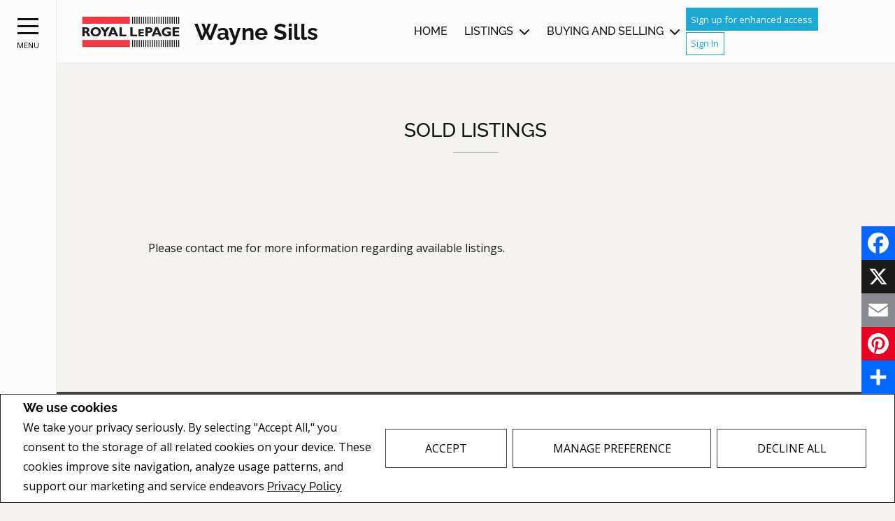

--- FILE ---
content_type: text/css
request_url: https://www.waynesills.com//templates/places/layout19/WEBSITE/css/structure_layout19.css?x=3
body_size: 239958
content:
@font-face{font-family:'Open Sans';font-style:normal;font-weight:300;font-stretch:normal;font-display:swap;src:url(https://fonts.gstatic.com/s/opensans/v44/memSYaGs126MiZpBA-UvWbX2vVnXBbObj2OVZyOOSr4dVJWUgsiH0C4n.ttf) format('truetype')}@font-face{font-family:'Open Sans';font-style:normal;font-weight:400;font-stretch:normal;font-display:swap;src:url(https://fonts.gstatic.com/s/opensans/v44/memSYaGs126MiZpBA-UvWbX2vVnXBbObj2OVZyOOSr4dVJWUgsjZ0C4n.ttf) format('truetype')}@font-face{font-family:'Open Sans';font-style:normal;font-weight:600;font-stretch:normal;font-display:swap;src:url(https://fonts.gstatic.com/s/opensans/v44/memSYaGs126MiZpBA-UvWbX2vVnXBbObj2OVZyOOSr4dVJWUgsgH1y4n.ttf) format('truetype')}@font-face{font-family:Raleway;font-style:normal;font-weight:500;font-display:swap;src:url(https://fonts.gstatic.com/s/raleway/v37/1Ptxg8zYS_SKggPN4iEgvnHyvveLxVvoooCP.ttf) format('truetype')}@font-face{font-family:Raleway;font-style:normal;font-weight:700;font-display:swap;src:url(https://fonts.gstatic.com/s/raleway/v37/1Ptxg8zYS_SKggPN4iEgvnHyvveLxVs9pYCP.ttf) format('truetype')}.material-icons{font-family:'Material Icons';font-weight:400;font-style:normal;font-size:24px;display:inline-block;line-height:1;text-transform:none;letter-spacing:normal;word-wrap:normal;white-space:nowrap;direction:ltr;-webkit-font-smoothing:antialiased;text-rendering:optimizeLegibility;-moz-osx-font-smoothing:grayscale;-webkit-font-feature-settings:'liga';font-feature-settings:'liga'}.u-cf:after,.u-cf:before{content:" ";display:table}.u-cf:after{clear:both}.hidden,.u-hidden{display:none}.u-show{display:block}.u-avoid-click{pointer-events:none}/*!
 * Font Awesome Free 6.4.2 by @fontawesome - https://fontawesome.com
 * License - https://fontawesome.com/license/free (Icons: CC BY 4.0, Fonts: SIL OFL 1.1, Code: MIT License)
 * Copyright 2023 Fonticons, Inc.
 */.fa{font-family:'Font Awesome 6 Free';font-family:var(--fa-style-family, 'Font Awesome 6 Free');font-weight:900;font-weight:var(--fa-style,900)}.fa,.fa-brands,.fa-regular,.fa-sharp,.fa-solid,.fab,.far,.fas,.fass{-moz-osx-font-smoothing:grayscale;-webkit-font-smoothing:antialiased;display:inline-block;display:var(--fa-display,inline-block);font-style:normal;-webkit-font-feature-settings:normal;font-feature-settings:normal;font-variant:normal;text-rendering:auto}.fa-classic,.fa-regular,.fa-solid,.far,.fas{font-family:'Font Awesome 6 Free'}.fa-brands,.fab{font-family:'Font Awesome 6 Brands'}.fa-1x{font-size:1em}.fa-2x{font-size:2em}.fa-3x{font-size:3em}.fa-4x{font-size:4em}.fa-5x{font-size:5em}.fa-6x{font-size:6em}.fa-7x{font-size:7em}.fa-8x{font-size:8em}.fa-9x{font-size:9em}.fa-10x{font-size:10em}.fa-2xs{font-size:.625em;line-height:.1em;vertical-align:.225em}.fa-xs{font-size:.75em;line-height:.08333333em;vertical-align:.125em}.fa-sm{font-size:.875em;line-height:.07142857em;vertical-align:.05357143em}.fa-lg{font-size:1.25em;line-height:.05em;vertical-align:-.075em}.fa-xl{font-size:1.5em;line-height:.04166667em;vertical-align:-.125em}.fa-2xl{font-size:2em;line-height:.03125em;vertical-align:-.1875em}.fa-fw{text-align:center;width:1.25em}.fa-ul{list-style-type:none;margin-left:2.5em;margin-left:var(--fa-li-margin,2.5em);padding-left:0}.fa-ul>li{position:relative}.fa-li{left:calc(2em * -1);left:calc(var(--fa-li-width,2em) * -1);position:absolute;text-align:center;width:2em;width:var(--fa-li-width,2em);line-height:inherit}.fa-border{border-color:#eee;border-color:var(--fa-border-color,#eee);border-radius:.1em;border-radius:var(--fa-border-radius,.1em);border-style:solid;border-style:var(--fa-border-style,solid);border-width:.08em;border-width:var(--fa-border-width,.08em);padding:.2em .25em .15em;padding:var(--fa-border-padding,.2em .25em .15em)}.fa-pull-left{float:left;margin-right:.3em;margin-right:var(--fa-pull-margin,.3em)}.fa-pull-right{float:right;margin-left:.3em;margin-left:var(--fa-pull-margin,.3em)}.fa-beat{-webkit-animation-name:fa-beat;animation-name:fa-beat;-webkit-animation-delay:0s;animation-delay:0s;-webkit-animation-delay:var(--fa-animation-delay,0s);animation-delay:var(--fa-animation-delay,0s);-webkit-animation-direction:normal;animation-direction:normal;-webkit-animation-direction:var(--fa-animation-direction,normal);animation-direction:var(--fa-animation-direction,normal);-webkit-animation-duration:1s;animation-duration:1s;-webkit-animation-duration:var(--fa-animation-duration,1s);animation-duration:var(--fa-animation-duration,1s);-webkit-animation-iteration-count:infinite;animation-iteration-count:infinite;-webkit-animation-iteration-count:var(--fa-animation-iteration-count,infinite);animation-iteration-count:var(--fa-animation-iteration-count,infinite);-webkit-animation-timing-function:ease-in-out;animation-timing-function:ease-in-out;-webkit-animation-timing-function:var(--fa-animation-timing,ease-in-out);animation-timing-function:var(--fa-animation-timing,ease-in-out)}.fa-bounce{-webkit-animation-name:fa-bounce;animation-name:fa-bounce;-webkit-animation-delay:0s;animation-delay:0s;-webkit-animation-delay:var(--fa-animation-delay,0s);animation-delay:var(--fa-animation-delay,0s);-webkit-animation-direction:normal;animation-direction:normal;-webkit-animation-direction:var(--fa-animation-direction,normal);animation-direction:var(--fa-animation-direction,normal);-webkit-animation-duration:1s;animation-duration:1s;-webkit-animation-duration:var(--fa-animation-duration,1s);animation-duration:var(--fa-animation-duration,1s);-webkit-animation-iteration-count:infinite;animation-iteration-count:infinite;-webkit-animation-iteration-count:var(--fa-animation-iteration-count,infinite);animation-iteration-count:var(--fa-animation-iteration-count,infinite);-webkit-animation-timing-function:cubic-bezier(.28,.84,.42,1);animation-timing-function:cubic-bezier(.28,.84,.42,1);-webkit-animation-timing-function:var(--fa-animation-timing,cubic-bezier(.28,.84,.42,1));animation-timing-function:var(--fa-animation-timing,cubic-bezier(.28,.84,.42,1))}.fa-fade{-webkit-animation-name:fa-fade;animation-name:fa-fade;-webkit-animation-delay:0s;animation-delay:0s;-webkit-animation-delay:var(--fa-animation-delay,0s);animation-delay:var(--fa-animation-delay,0s);-webkit-animation-direction:normal;animation-direction:normal;-webkit-animation-direction:var(--fa-animation-direction,normal);animation-direction:var(--fa-animation-direction,normal);-webkit-animation-duration:1s;animation-duration:1s;-webkit-animation-duration:var(--fa-animation-duration,1s);animation-duration:var(--fa-animation-duration,1s);-webkit-animation-iteration-count:infinite;animation-iteration-count:infinite;-webkit-animation-iteration-count:var(--fa-animation-iteration-count,infinite);animation-iteration-count:var(--fa-animation-iteration-count,infinite);-webkit-animation-timing-function:cubic-bezier(.4,0,.6,1);animation-timing-function:cubic-bezier(.4,0,.6,1);-webkit-animation-timing-function:var(--fa-animation-timing,cubic-bezier(.4,0,.6,1));animation-timing-function:var(--fa-animation-timing,cubic-bezier(.4,0,.6,1))}.fa-beat-fade{-webkit-animation-name:fa-beat-fade;animation-name:fa-beat-fade;-webkit-animation-delay:0s;animation-delay:0s;-webkit-animation-delay:var(--fa-animation-delay,0s);animation-delay:var(--fa-animation-delay,0s);-webkit-animation-direction:normal;animation-direction:normal;-webkit-animation-direction:var(--fa-animation-direction,normal);animation-direction:var(--fa-animation-direction,normal);-webkit-animation-duration:1s;animation-duration:1s;-webkit-animation-duration:var(--fa-animation-duration,1s);animation-duration:var(--fa-animation-duration,1s);-webkit-animation-iteration-count:infinite;animation-iteration-count:infinite;-webkit-animation-iteration-count:var(--fa-animation-iteration-count,infinite);animation-iteration-count:var(--fa-animation-iteration-count,infinite);-webkit-animation-timing-function:cubic-bezier(.4,0,.6,1);animation-timing-function:cubic-bezier(.4,0,.6,1);-webkit-animation-timing-function:var(--fa-animation-timing,cubic-bezier(.4,0,.6,1));animation-timing-function:var(--fa-animation-timing,cubic-bezier(.4,0,.6,1))}.fa-flip{-webkit-animation-name:fa-flip;animation-name:fa-flip;-webkit-animation-delay:0s;animation-delay:0s;-webkit-animation-delay:var(--fa-animation-delay,0s);animation-delay:var(--fa-animation-delay,0s);-webkit-animation-direction:normal;animation-direction:normal;-webkit-animation-direction:var(--fa-animation-direction,normal);animation-direction:var(--fa-animation-direction,normal);-webkit-animation-duration:1s;animation-duration:1s;-webkit-animation-duration:var(--fa-animation-duration,1s);animation-duration:var(--fa-animation-duration,1s);-webkit-animation-iteration-count:infinite;animation-iteration-count:infinite;-webkit-animation-iteration-count:var(--fa-animation-iteration-count,infinite);animation-iteration-count:var(--fa-animation-iteration-count,infinite);-webkit-animation-timing-function:ease-in-out;animation-timing-function:ease-in-out;-webkit-animation-timing-function:var(--fa-animation-timing,ease-in-out);animation-timing-function:var(--fa-animation-timing,ease-in-out)}.fa-shake{-webkit-animation-name:fa-shake;animation-name:fa-shake;-webkit-animation-delay:0s;animation-delay:0s;-webkit-animation-delay:var(--fa-animation-delay,0s);animation-delay:var(--fa-animation-delay,0s);-webkit-animation-direction:normal;animation-direction:normal;-webkit-animation-direction:var(--fa-animation-direction,normal);animation-direction:var(--fa-animation-direction,normal);-webkit-animation-duration:1s;animation-duration:1s;-webkit-animation-duration:var(--fa-animation-duration,1s);animation-duration:var(--fa-animation-duration,1s);-webkit-animation-iteration-count:infinite;animation-iteration-count:infinite;-webkit-animation-iteration-count:var(--fa-animation-iteration-count,infinite);animation-iteration-count:var(--fa-animation-iteration-count,infinite);-webkit-animation-timing-function:ease-in-out;animation-timing-function:ease-in-out;-webkit-animation-timing-function:var(--fa-animation-timing,ease-in-out);animation-timing-function:var(--fa-animation-timing,ease-in-out)}.fa-spin{-webkit-animation-name:fa-spin;animation-name:fa-spin;-webkit-animation-delay:0s;animation-delay:0s;-webkit-animation-delay:var(--fa-animation-delay,0s);animation-delay:var(--fa-animation-delay,0s);-webkit-animation-direction:normal;animation-direction:normal;-webkit-animation-direction:var(--fa-animation-direction,normal);animation-direction:var(--fa-animation-direction,normal);-webkit-animation-duration:2s;animation-duration:2s;-webkit-animation-duration:var(--fa-animation-duration,2s);animation-duration:var(--fa-animation-duration,2s);-webkit-animation-iteration-count:infinite;animation-iteration-count:infinite;-webkit-animation-iteration-count:var(--fa-animation-iteration-count,infinite);animation-iteration-count:var(--fa-animation-iteration-count,infinite);-webkit-animation-timing-function:linear;animation-timing-function:linear;-webkit-animation-timing-function:var(--fa-animation-timing,linear);animation-timing-function:var(--fa-animation-timing,linear)}.fa-spin-reverse{--fa-animation-direction:reverse}.fa-pulse,.fa-spin-pulse{-webkit-animation-name:fa-spin;animation-name:fa-spin;-webkit-animation-direction:normal;animation-direction:normal;-webkit-animation-direction:var(--fa-animation-direction,normal);animation-direction:var(--fa-animation-direction,normal);-webkit-animation-duration:1s;animation-duration:1s;-webkit-animation-duration:var(--fa-animation-duration,1s);animation-duration:var(--fa-animation-duration,1s);-webkit-animation-iteration-count:infinite;animation-iteration-count:infinite;-webkit-animation-iteration-count:var(--fa-animation-iteration-count,infinite);animation-iteration-count:var(--fa-animation-iteration-count,infinite);-webkit-animation-timing-function:steps(8);animation-timing-function:steps(8);-webkit-animation-timing-function:var(--fa-animation-timing,steps(8));animation-timing-function:var(--fa-animation-timing,steps(8))}@-webkit-keyframes fa-beat{0%,90%{-webkit-transform:scale(1);transform:scale(1)}45%{-webkit-transform:scale(1.25);transform:scale(1.25);-webkit-transform:scale(var(--fa-beat-scale,1.25));transform:scale(var(--fa-beat-scale,1.25))}}@keyframes fa-beat{0%,90%{-webkit-transform:scale(1);transform:scale(1)}45%{-webkit-transform:scale(1.25);transform:scale(1.25);-webkit-transform:scale(var(--fa-beat-scale,1.25));transform:scale(var(--fa-beat-scale,1.25))}}@-webkit-keyframes fa-bounce{0%{-webkit-transform:scale(1,1) translateY(0);transform:scale(1,1) translateY(0)}10%{-webkit-transform:scale(1.1,.9) translateY(0);transform:scale(1.1,.9) translateY(0);-webkit-transform:scale(var(--fa-bounce-start-scale-x,1.1),var(--fa-bounce-start-scale-y,.9)) translateY(0);transform:scale(var(--fa-bounce-start-scale-x,1.1),var(--fa-bounce-start-scale-y,.9)) translateY(0)}30%{-webkit-transform:scale(.9,1.1) translateY(-.5em);transform:scale(.9,1.1) translateY(-.5em);-webkit-transform:scale(var(--fa-bounce-jump-scale-x,.9),var(--fa-bounce-jump-scale-y,1.1)) translateY(var(--fa-bounce-height,-.5em));transform:scale(var(--fa-bounce-jump-scale-x,.9),var(--fa-bounce-jump-scale-y,1.1)) translateY(var(--fa-bounce-height,-.5em))}50%{-webkit-transform:scale(1.05,.95) translateY(0);transform:scale(1.05,.95) translateY(0);-webkit-transform:scale(var(--fa-bounce-land-scale-x,1.05),var(--fa-bounce-land-scale-y,.95)) translateY(0);transform:scale(var(--fa-bounce-land-scale-x,1.05),var(--fa-bounce-land-scale-y,.95)) translateY(0)}57%{-webkit-transform:scale(1,1) translateY(-.125em);transform:scale(1,1) translateY(-.125em);-webkit-transform:scale(1,1) translateY(var(--fa-bounce-rebound,-.125em));transform:scale(1,1) translateY(var(--fa-bounce-rebound,-.125em))}64%{-webkit-transform:scale(1,1) translateY(0);transform:scale(1,1) translateY(0)}100%{-webkit-transform:scale(1,1) translateY(0);transform:scale(1,1) translateY(0)}}@keyframes fa-bounce{0%{-webkit-transform:scale(1,1) translateY(0);transform:scale(1,1) translateY(0)}10%{-webkit-transform:scale(1.1,.9) translateY(0);transform:scale(1.1,.9) translateY(0);-webkit-transform:scale(var(--fa-bounce-start-scale-x,1.1),var(--fa-bounce-start-scale-y,.9)) translateY(0);transform:scale(var(--fa-bounce-start-scale-x,1.1),var(--fa-bounce-start-scale-y,.9)) translateY(0)}30%{-webkit-transform:scale(.9,1.1) translateY(-.5em);transform:scale(.9,1.1) translateY(-.5em);-webkit-transform:scale(var(--fa-bounce-jump-scale-x,.9),var(--fa-bounce-jump-scale-y,1.1)) translateY(var(--fa-bounce-height,-.5em));transform:scale(var(--fa-bounce-jump-scale-x,.9),var(--fa-bounce-jump-scale-y,1.1)) translateY(var(--fa-bounce-height,-.5em))}50%{-webkit-transform:scale(1.05,.95) translateY(0);transform:scale(1.05,.95) translateY(0);-webkit-transform:scale(var(--fa-bounce-land-scale-x,1.05),var(--fa-bounce-land-scale-y,.95)) translateY(0);transform:scale(var(--fa-bounce-land-scale-x,1.05),var(--fa-bounce-land-scale-y,.95)) translateY(0)}57%{-webkit-transform:scale(1,1) translateY(-.125em);transform:scale(1,1) translateY(-.125em);-webkit-transform:scale(1,1) translateY(var(--fa-bounce-rebound,-.125em));transform:scale(1,1) translateY(var(--fa-bounce-rebound,-.125em))}64%{-webkit-transform:scale(1,1) translateY(0);transform:scale(1,1) translateY(0)}100%{-webkit-transform:scale(1,1) translateY(0);transform:scale(1,1) translateY(0)}}@-webkit-keyframes fa-fade{50%{opacity:.4;opacity:var(--fa-fade-opacity,.4)}}@keyframes fa-fade{50%{opacity:.4;opacity:var(--fa-fade-opacity,.4)}}@-webkit-keyframes fa-beat-fade{0%,100%{opacity:.4;opacity:var(--fa-beat-fade-opacity,.4);-webkit-transform:scale(1);transform:scale(1)}50%{opacity:1;-webkit-transform:scale(1.125);transform:scale(1.125);-webkit-transform:scale(var(--fa-beat-fade-scale,1.125));transform:scale(var(--fa-beat-fade-scale,1.125))}}@keyframes fa-beat-fade{0%,100%{opacity:.4;opacity:var(--fa-beat-fade-opacity,.4);-webkit-transform:scale(1);transform:scale(1)}50%{opacity:1;-webkit-transform:scale(1.125);transform:scale(1.125);-webkit-transform:scale(var(--fa-beat-fade-scale,1.125));transform:scale(var(--fa-beat-fade-scale,1.125))}}@-webkit-keyframes fa-flip{50%{-webkit-transform:rotate3d(0,1,0,-180deg);transform:rotate3d(0,1,0,-180deg);-webkit-transform:rotate3d(var(--fa-flip-x,0),var(--fa-flip-y,1),var(--fa-flip-z,0),var(--fa-flip-angle,-180deg));transform:rotate3d(var(--fa-flip-x,0),var(--fa-flip-y,1),var(--fa-flip-z,0),var(--fa-flip-angle,-180deg))}}@keyframes fa-flip{50%{-webkit-transform:rotate3d(0,1,0,-180deg);transform:rotate3d(0,1,0,-180deg);-webkit-transform:rotate3d(var(--fa-flip-x,0),var(--fa-flip-y,1),var(--fa-flip-z,0),var(--fa-flip-angle,-180deg));transform:rotate3d(var(--fa-flip-x,0),var(--fa-flip-y,1),var(--fa-flip-z,0),var(--fa-flip-angle,-180deg))}}@-webkit-keyframes fa-shake{0%{-webkit-transform:rotate(-15deg);transform:rotate(-15deg)}4%{-webkit-transform:rotate(15deg);transform:rotate(15deg)}24%,8%{-webkit-transform:rotate(-18deg);transform:rotate(-18deg)}12%,28%{-webkit-transform:rotate(18deg);transform:rotate(18deg)}16%{-webkit-transform:rotate(-22deg);transform:rotate(-22deg)}20%{-webkit-transform:rotate(22deg);transform:rotate(22deg)}32%{-webkit-transform:rotate(-12deg);transform:rotate(-12deg)}36%{-webkit-transform:rotate(12deg);transform:rotate(12deg)}100%,40%{-webkit-transform:rotate(0);transform:rotate(0)}}@keyframes fa-shake{0%{-webkit-transform:rotate(-15deg);transform:rotate(-15deg)}4%{-webkit-transform:rotate(15deg);transform:rotate(15deg)}24%,8%{-webkit-transform:rotate(-18deg);transform:rotate(-18deg)}12%,28%{-webkit-transform:rotate(18deg);transform:rotate(18deg)}16%{-webkit-transform:rotate(-22deg);transform:rotate(-22deg)}20%{-webkit-transform:rotate(22deg);transform:rotate(22deg)}32%{-webkit-transform:rotate(-12deg);transform:rotate(-12deg)}36%{-webkit-transform:rotate(12deg);transform:rotate(12deg)}100%,40%{-webkit-transform:rotate(0);transform:rotate(0)}}@-webkit-keyframes fa-spin{0%{-webkit-transform:rotate(0);transform:rotate(0)}100%{-webkit-transform:rotate(360deg);transform:rotate(360deg)}}@keyframes fa-spin{0%{-webkit-transform:rotate(0);transform:rotate(0)}100%{-webkit-transform:rotate(360deg);transform:rotate(360deg)}}.fa-rotate-90{-webkit-transform:rotate(90deg);transform:rotate(90deg)}.fa-rotate-180{-webkit-transform:rotate(180deg);transform:rotate(180deg)}.fa-rotate-270{-webkit-transform:rotate(270deg);transform:rotate(270deg)}.fa-flip-horizontal{-webkit-transform:scale(-1,1);transform:scale(-1,1)}.fa-flip-vertical{-webkit-transform:scale(1,-1);transform:scale(1,-1)}.fa-flip-both,.fa-flip-horizontal.fa-flip-vertical{-webkit-transform:scale(-1,-1);transform:scale(-1,-1)}.fa-rotate-by{-webkit-transform:rotate(none);transform:rotate(none);-webkit-transform:rotate(var(--fa-rotate-angle,none));transform:rotate(var(--fa-rotate-angle,none))}.fa-stack{display:inline-block;height:2em;line-height:2em;position:relative;vertical-align:middle;width:2.5em}.fa-stack-1x,.fa-stack-2x{left:0;position:absolute;text-align:center;width:100%;z-index:auto;z-index:var(--fa-stack-z-index,auto)}.fa-stack-1x{line-height:inherit}.fa-stack-2x{font-size:2em}.fa-inverse{color:#fff;color:var(--fa-inverse,#fff)}.fa-0::before{content:"\30"}.fa-1::before{content:"\31"}.fa-2::before{content:"\32"}.fa-3::before{content:"\33"}.fa-4::before{content:"\34"}.fa-5::before{content:"\35"}.fa-6::before{content:"\36"}.fa-7::before{content:"\37"}.fa-8::before{content:"\38"}.fa-9::before{content:"\39"}.fa-fill-drip::before{content:"\f576"}.fa-arrows-to-circle::before{content:"\e4bd"}.fa-circle-chevron-right::before{content:"\f138"}.fa-chevron-circle-right::before{content:"\f138"}.fa-at::before{content:"\40"}.fa-trash-can::before{content:"\f2ed"}.fa-trash-alt::before{content:"\f2ed"}.fa-text-height::before{content:"\f034"}.fa-user-xmark::before{content:"\f235"}.fa-user-times::before{content:"\f235"}.fa-stethoscope::before{content:"\f0f1"}.fa-message::before{content:"\f27a"}.fa-comment-alt::before{content:"\f27a"}.fa-info::before{content:"\f129"}.fa-down-left-and-up-right-to-center::before{content:"\f422"}.fa-compress-alt::before{content:"\f422"}.fa-explosion::before{content:"\e4e9"}.fa-file-lines::before{content:"\f15c"}.fa-file-alt::before{content:"\f15c"}.fa-file-text::before{content:"\f15c"}.fa-wave-square::before{content:"\f83e"}.fa-ring::before{content:"\f70b"}.fa-building-un::before{content:"\e4d9"}.fa-dice-three::before{content:"\f527"}.fa-calendar-days::before{content:"\f073"}.fa-calendar-alt::before{content:"\f073"}.fa-anchor-circle-check::before{content:"\e4aa"}.fa-building-circle-arrow-right::before{content:"\e4d1"}.fa-volleyball::before{content:"\f45f"}.fa-volleyball-ball::before{content:"\f45f"}.fa-arrows-up-to-line::before{content:"\e4c2"}.fa-sort-down::before{content:"\f0dd"}.fa-sort-desc::before{content:"\f0dd"}.fa-circle-minus::before{content:"\f056"}.fa-minus-circle::before{content:"\f056"}.fa-door-open::before{content:"\f52b"}.fa-right-from-bracket::before{content:"\f2f5"}.fa-sign-out-alt::before{content:"\f2f5"}.fa-atom::before{content:"\f5d2"}.fa-soap::before{content:"\e06e"}.fa-icons::before{content:"\f86d"}.fa-heart-music-camera-bolt::before{content:"\f86d"}.fa-microphone-lines-slash::before{content:"\f539"}.fa-microphone-alt-slash::before{content:"\f539"}.fa-bridge-circle-check::before{content:"\e4c9"}.fa-pump-medical::before{content:"\e06a"}.fa-fingerprint::before{content:"\f577"}.fa-hand-point-right::before{content:"\f0a4"}.fa-magnifying-glass-location::before{content:"\f689"}.fa-search-location::before{content:"\f689"}.fa-forward-step::before{content:"\f051"}.fa-step-forward::before{content:"\f051"}.fa-face-smile-beam::before{content:"\f5b8"}.fa-smile-beam::before{content:"\f5b8"}.fa-flag-checkered::before{content:"\f11e"}.fa-football::before{content:"\f44e"}.fa-football-ball::before{content:"\f44e"}.fa-school-circle-exclamation::before{content:"\e56c"}.fa-crop::before{content:"\f125"}.fa-angles-down::before{content:"\f103"}.fa-angle-double-down::before{content:"\f103"}.fa-users-rectangle::before{content:"\e594"}.fa-people-roof::before{content:"\e537"}.fa-people-line::before{content:"\e534"}.fa-beer-mug-empty::before{content:"\f0fc"}.fa-beer::before{content:"\f0fc"}.fa-diagram-predecessor::before{content:"\e477"}.fa-arrow-up-long::before{content:"\f176"}.fa-long-arrow-up::before{content:"\f176"}.fa-fire-flame-simple::before{content:"\f46a"}.fa-burn::before{content:"\f46a"}.fa-person::before{content:"\f183"}.fa-male::before{content:"\f183"}.fa-laptop::before{content:"\f109"}.fa-file-csv::before{content:"\f6dd"}.fa-menorah::before{content:"\f676"}.fa-truck-plane::before{content:"\e58f"}.fa-record-vinyl::before{content:"\f8d9"}.fa-face-grin-stars::before{content:"\f587"}.fa-grin-stars::before{content:"\f587"}.fa-bong::before{content:"\f55c"}.fa-spaghetti-monster-flying::before{content:"\f67b"}.fa-pastafarianism::before{content:"\f67b"}.fa-arrow-down-up-across-line::before{content:"\e4af"}.fa-spoon::before{content:"\f2e5"}.fa-utensil-spoon::before{content:"\f2e5"}.fa-jar-wheat::before{content:"\e517"}.fa-envelopes-bulk::before{content:"\f674"}.fa-mail-bulk::before{content:"\f674"}.fa-file-circle-exclamation::before{content:"\e4eb"}.fa-circle-h::before{content:"\f47e"}.fa-hospital-symbol::before{content:"\f47e"}.fa-pager::before{content:"\f815"}.fa-address-book::before{content:"\f2b9"}.fa-contact-book::before{content:"\f2b9"}.fa-strikethrough::before{content:"\f0cc"}.fa-k::before{content:"\4b"}.fa-landmark-flag::before{content:"\e51c"}.fa-pencil::before{content:"\f303"}.fa-pencil-alt::before{content:"\f303"}.fa-backward::before{content:"\f04a"}.fa-caret-right::before{content:"\f0da"}.fa-comments::before{content:"\f086"}.fa-paste::before{content:"\f0ea"}.fa-file-clipboard::before{content:"\f0ea"}.fa-code-pull-request::before{content:"\e13c"}.fa-clipboard-list::before{content:"\f46d"}.fa-truck-ramp-box::before{content:"\f4de"}.fa-truck-loading::before{content:"\f4de"}.fa-user-check::before{content:"\f4fc"}.fa-vial-virus::before{content:"\e597"}.fa-sheet-plastic::before{content:"\e571"}.fa-blog::before{content:"\f781"}.fa-user-ninja::before{content:"\f504"}.fa-person-arrow-up-from-line::before{content:"\e539"}.fa-scroll-torah::before{content:"\f6a0"}.fa-torah::before{content:"\f6a0"}.fa-broom-ball::before{content:"\f458"}.fa-quidditch::before{content:"\f458"}.fa-quidditch-broom-ball::before{content:"\f458"}.fa-toggle-off::before{content:"\f204"}.fa-box-archive::before{content:"\f187"}.fa-archive::before{content:"\f187"}.fa-person-drowning::before{content:"\e545"}.fa-arrow-down-9-1::before{content:"\f886"}.fa-sort-numeric-desc::before{content:"\f886"}.fa-sort-numeric-down-alt::before{content:"\f886"}.fa-face-grin-tongue-squint::before{content:"\f58a"}.fa-grin-tongue-squint::before{content:"\f58a"}.fa-spray-can::before{content:"\f5bd"}.fa-truck-monster::before{content:"\f63b"}.fa-w::before{content:"\57"}.fa-earth-africa::before{content:"\f57c"}.fa-globe-africa::before{content:"\f57c"}.fa-rainbow::before{content:"\f75b"}.fa-circle-notch::before{content:"\f1ce"}.fa-tablet-screen-button::before{content:"\f3fa"}.fa-tablet-alt::before{content:"\f3fa"}.fa-paw::before{content:"\f1b0"}.fa-cloud::before{content:"\f0c2"}.fa-trowel-bricks::before{content:"\e58a"}.fa-face-flushed::before{content:"\f579"}.fa-flushed::before{content:"\f579"}.fa-hospital-user::before{content:"\f80d"}.fa-tent-arrow-left-right::before{content:"\e57f"}.fa-gavel::before{content:"\f0e3"}.fa-legal::before{content:"\f0e3"}.fa-binoculars::before{content:"\f1e5"}.fa-microphone-slash::before{content:"\f131"}.fa-box-tissue::before{content:"\e05b"}.fa-motorcycle::before{content:"\f21c"}.fa-bell-concierge::before{content:"\f562"}.fa-concierge-bell::before{content:"\f562"}.fa-pen-ruler::before{content:"\f5ae"}.fa-pencil-ruler::before{content:"\f5ae"}.fa-people-arrows::before{content:"\e068"}.fa-people-arrows-left-right::before{content:"\e068"}.fa-mars-and-venus-burst::before{content:"\e523"}.fa-square-caret-right::before{content:"\f152"}.fa-caret-square-right::before{content:"\f152"}.fa-scissors::before{content:"\f0c4"}.fa-cut::before{content:"\f0c4"}.fa-sun-plant-wilt::before{content:"\e57a"}.fa-toilets-portable::before{content:"\e584"}.fa-hockey-puck::before{content:"\f453"}.fa-table::before{content:"\f0ce"}.fa-magnifying-glass-arrow-right::before{content:"\e521"}.fa-tachograph-digital::before{content:"\f566"}.fa-digital-tachograph::before{content:"\f566"}.fa-users-slash::before{content:"\e073"}.fa-clover::before{content:"\e139"}.fa-reply::before{content:"\f3e5"}.fa-mail-reply::before{content:"\f3e5"}.fa-star-and-crescent::before{content:"\f699"}.fa-house-fire::before{content:"\e50c"}.fa-square-minus::before{content:"\f146"}.fa-minus-square::before{content:"\f146"}.fa-helicopter::before{content:"\f533"}.fa-compass::before{content:"\f14e"}.fa-square-caret-down::before{content:"\f150"}.fa-caret-square-down::before{content:"\f150"}.fa-file-circle-question::before{content:"\e4ef"}.fa-laptop-code::before{content:"\f5fc"}.fa-swatchbook::before{content:"\f5c3"}.fa-prescription-bottle::before{content:"\f485"}.fa-bars::before{content:"\f0c9"}.fa-navicon::before{content:"\f0c9"}.fa-people-group::before{content:"\e533"}.fa-hourglass-end::before{content:"\f253"}.fa-hourglass-3::before{content:"\f253"}.fa-heart-crack::before{content:"\f7a9"}.fa-heart-broken::before{content:"\f7a9"}.fa-square-up-right::before{content:"\f360"}.fa-external-link-square-alt::before{content:"\f360"}.fa-face-kiss-beam::before{content:"\f597"}.fa-kiss-beam::before{content:"\f597"}.fa-film::before{content:"\f008"}.fa-ruler-horizontal::before{content:"\f547"}.fa-people-robbery::before{content:"\e536"}.fa-lightbulb::before{content:"\f0eb"}.fa-caret-left::before{content:"\f0d9"}.fa-circle-exclamation::before{content:"\f06a"}.fa-exclamation-circle::before{content:"\f06a"}.fa-school-circle-xmark::before{content:"\e56d"}.fa-arrow-right-from-bracket::before{content:"\f08b"}.fa-sign-out::before{content:"\f08b"}.fa-circle-chevron-down::before{content:"\f13a"}.fa-chevron-circle-down::before{content:"\f13a"}.fa-unlock-keyhole::before{content:"\f13e"}.fa-unlock-alt::before{content:"\f13e"}.fa-cloud-showers-heavy::before{content:"\f740"}.fa-headphones-simple::before{content:"\f58f"}.fa-headphones-alt::before{content:"\f58f"}.fa-sitemap::before{content:"\f0e8"}.fa-circle-dollar-to-slot::before{content:"\f4b9"}.fa-donate::before{content:"\f4b9"}.fa-memory::before{content:"\f538"}.fa-road-spikes::before{content:"\e568"}.fa-fire-burner::before{content:"\e4f1"}.fa-flag::before{content:"\f024"}.fa-hanukiah::before{content:"\f6e6"}.fa-feather::before{content:"\f52d"}.fa-volume-low::before{content:"\f027"}.fa-volume-down::before{content:"\f027"}.fa-comment-slash::before{content:"\f4b3"}.fa-cloud-sun-rain::before{content:"\f743"}.fa-compress::before{content:"\f066"}.fa-wheat-awn::before{content:"\e2cd"}.fa-wheat-alt::before{content:"\e2cd"}.fa-ankh::before{content:"\f644"}.fa-hands-holding-child::before{content:"\e4fa"}.fa-asterisk::before{content:"\2a"}.fa-square-check::before{content:"\f14a"}.fa-check-square::before{content:"\f14a"}.fa-peseta-sign::before{content:"\e221"}.fa-heading::before{content:"\f1dc"}.fa-header::before{content:"\f1dc"}.fa-ghost::before{content:"\f6e2"}.fa-list::before{content:"\f03a"}.fa-list-squares::before{content:"\f03a"}.fa-square-phone-flip::before{content:"\f87b"}.fa-phone-square-alt::before{content:"\f87b"}.fa-cart-plus::before{content:"\f217"}.fa-gamepad::before{content:"\f11b"}.fa-circle-dot::before{content:"\f192"}.fa-dot-circle::before{content:"\f192"}.fa-face-dizzy::before{content:"\f567"}.fa-dizzy::before{content:"\f567"}.fa-egg::before{content:"\f7fb"}.fa-house-medical-circle-xmark::before{content:"\e513"}.fa-campground::before{content:"\f6bb"}.fa-folder-plus::before{content:"\f65e"}.fa-futbol::before{content:"\f1e3"}.fa-futbol-ball::before{content:"\f1e3"}.fa-soccer-ball::before{content:"\f1e3"}.fa-paintbrush::before{content:"\f1fc"}.fa-paint-brush::before{content:"\f1fc"}.fa-lock::before{content:"\f023"}.fa-gas-pump::before{content:"\f52f"}.fa-hot-tub-person::before{content:"\f593"}.fa-hot-tub::before{content:"\f593"}.fa-map-location::before{content:"\f59f"}.fa-map-marked::before{content:"\f59f"}.fa-house-flood-water::before{content:"\e50e"}.fa-tree::before{content:"\f1bb"}.fa-bridge-lock::before{content:"\e4cc"}.fa-sack-dollar::before{content:"\f81d"}.fa-pen-to-square::before{content:"\f044"}.fa-edit::before{content:"\f044"}.fa-car-side::before{content:"\f5e4"}.fa-share-nodes::before{content:"\f1e0"}.fa-share-alt::before{content:"\f1e0"}.fa-heart-circle-minus::before{content:"\e4ff"}.fa-hourglass-half::before{content:"\f252"}.fa-hourglass-2::before{content:"\f252"}.fa-microscope::before{content:"\f610"}.fa-sink::before{content:"\e06d"}.fa-bag-shopping::before{content:"\f290"}.fa-shopping-bag::before{content:"\f290"}.fa-arrow-down-z-a::before{content:"\f881"}.fa-sort-alpha-desc::before{content:"\f881"}.fa-sort-alpha-down-alt::before{content:"\f881"}.fa-mitten::before{content:"\f7b5"}.fa-person-rays::before{content:"\e54d"}.fa-users::before{content:"\f0c0"}.fa-eye-slash::before{content:"\f070"}.fa-flask-vial::before{content:"\e4f3"}.fa-hand::before{content:"\f256"}.fa-hand-paper::before{content:"\f256"}.fa-om::before{content:"\f679"}.fa-worm::before{content:"\e599"}.fa-house-circle-xmark::before{content:"\e50b"}.fa-plug::before{content:"\f1e6"}.fa-chevron-up::before{content:"\f077"}.fa-hand-spock::before{content:"\f259"}.fa-stopwatch::before{content:"\f2f2"}.fa-face-kiss::before{content:"\f596"}.fa-kiss::before{content:"\f596"}.fa-bridge-circle-xmark::before{content:"\e4cb"}.fa-face-grin-tongue::before{content:"\f589"}.fa-grin-tongue::before{content:"\f589"}.fa-chess-bishop::before{content:"\f43a"}.fa-face-grin-wink::before{content:"\f58c"}.fa-grin-wink::before{content:"\f58c"}.fa-ear-deaf::before{content:"\f2a4"}.fa-deaf::before{content:"\f2a4"}.fa-deafness::before{content:"\f2a4"}.fa-hard-of-hearing::before{content:"\f2a4"}.fa-road-circle-check::before{content:"\e564"}.fa-dice-five::before{content:"\f523"}.fa-square-rss::before{content:"\f143"}.fa-rss-square::before{content:"\f143"}.fa-land-mine-on::before{content:"\e51b"}.fa-i-cursor::before{content:"\f246"}.fa-stamp::before{content:"\f5bf"}.fa-stairs::before{content:"\e289"}.fa-i::before{content:"\49"}.fa-hryvnia-sign::before{content:"\f6f2"}.fa-hryvnia::before{content:"\f6f2"}.fa-pills::before{content:"\f484"}.fa-face-grin-wide::before{content:"\f581"}.fa-grin-alt::before{content:"\f581"}.fa-tooth::before{content:"\f5c9"}.fa-v::before{content:"\56"}.fa-bangladeshi-taka-sign::before{content:"\e2e6"}.fa-bicycle::before{content:"\f206"}.fa-staff-snake::before{content:"\e579"}.fa-rod-asclepius::before{content:"\e579"}.fa-rod-snake::before{content:"\e579"}.fa-staff-aesculapius::before{content:"\e579"}.fa-head-side-cough-slash::before{content:"\e062"}.fa-truck-medical::before{content:"\f0f9"}.fa-ambulance::before{content:"\f0f9"}.fa-wheat-awn-circle-exclamation::before{content:"\e598"}.fa-snowman::before{content:"\f7d0"}.fa-mortar-pestle::before{content:"\f5a7"}.fa-road-barrier::before{content:"\e562"}.fa-school::before{content:"\f549"}.fa-igloo::before{content:"\f7ae"}.fa-joint::before{content:"\f595"}.fa-angle-right::before{content:"\f105"}.fa-horse::before{content:"\f6f0"}.fa-q::before{content:"\51"}.fa-g::before{content:"\47"}.fa-notes-medical::before{content:"\f481"}.fa-temperature-half::before{content:"\f2c9"}.fa-temperature-2::before{content:"\f2c9"}.fa-thermometer-2::before{content:"\f2c9"}.fa-thermometer-half::before{content:"\f2c9"}.fa-dong-sign::before{content:"\e169"}.fa-capsules::before{content:"\f46b"}.fa-poo-storm::before{content:"\f75a"}.fa-poo-bolt::before{content:"\f75a"}.fa-face-frown-open::before{content:"\f57a"}.fa-frown-open::before{content:"\f57a"}.fa-hand-point-up::before{content:"\f0a6"}.fa-money-bill::before{content:"\f0d6"}.fa-bookmark::before{content:"\f02e"}.fa-align-justify::before{content:"\f039"}.fa-umbrella-beach::before{content:"\f5ca"}.fa-helmet-un::before{content:"\e503"}.fa-bullseye::before{content:"\f140"}.fa-bacon::before{content:"\f7e5"}.fa-hand-point-down::before{content:"\f0a7"}.fa-arrow-up-from-bracket::before{content:"\e09a"}.fa-folder::before{content:"\f07b"}.fa-folder-blank::before{content:"\f07b"}.fa-file-waveform::before{content:"\f478"}.fa-file-medical-alt::before{content:"\f478"}.fa-radiation::before{content:"\f7b9"}.fa-chart-simple::before{content:"\e473"}.fa-mars-stroke::before{content:"\f229"}.fa-vial::before{content:"\f492"}.fa-gauge::before{content:"\f624"}.fa-dashboard::before{content:"\f624"}.fa-gauge-med::before{content:"\f624"}.fa-tachometer-alt-average::before{content:"\f624"}.fa-wand-magic-sparkles::before{content:"\e2ca"}.fa-magic-wand-sparkles::before{content:"\e2ca"}.fa-e::before{content:"\45"}.fa-pen-clip::before{content:"\f305"}.fa-pen-alt::before{content:"\f305"}.fa-bridge-circle-exclamation::before{content:"\e4ca"}.fa-user::before{content:"\f007"}.fa-school-circle-check::before{content:"\e56b"}.fa-dumpster::before{content:"\f793"}.fa-van-shuttle::before{content:"\f5b6"}.fa-shuttle-van::before{content:"\f5b6"}.fa-building-user::before{content:"\e4da"}.fa-square-caret-left::before{content:"\f191"}.fa-caret-square-left::before{content:"\f191"}.fa-highlighter::before{content:"\f591"}.fa-key::before{content:"\f084"}.fa-bullhorn::before{content:"\f0a1"}.fa-globe::before{content:"\f0ac"}.fa-synagogue::before{content:"\f69b"}.fa-person-half-dress::before{content:"\e548"}.fa-road-bridge::before{content:"\e563"}.fa-location-arrow::before{content:"\f124"}.fa-c::before{content:"\43"}.fa-tablet-button::before{content:"\f10a"}.fa-building-lock::before{content:"\e4d6"}.fa-pizza-slice::before{content:"\f818"}.fa-money-bill-wave::before{content:"\f53a"}.fa-chart-area::before{content:"\f1fe"}.fa-area-chart::before{content:"\f1fe"}.fa-house-flag::before{content:"\e50d"}.fa-person-circle-minus::before{content:"\e540"}.fa-ban::before{content:"\f05e"}.fa-cancel::before{content:"\f05e"}.fa-camera-rotate::before{content:"\e0d8"}.fa-spray-can-sparkles::before{content:"\f5d0"}.fa-air-freshener::before{content:"\f5d0"}.fa-star::before{content:"\f005"}.fa-repeat::before{content:"\f363"}.fa-cross::before{content:"\f654"}.fa-box::before{content:"\f466"}.fa-venus-mars::before{content:"\f228"}.fa-arrow-pointer::before{content:"\f245"}.fa-mouse-pointer::before{content:"\f245"}.fa-maximize::before{content:"\f31e"}.fa-expand-arrows-alt::before{content:"\f31e"}.fa-charging-station::before{content:"\f5e7"}.fa-shapes::before{content:"\f61f"}.fa-triangle-circle-square::before{content:"\f61f"}.fa-shuffle::before{content:"\f074"}.fa-random::before{content:"\f074"}.fa-person-running::before{content:"\f70c"}.fa-running::before{content:"\f70c"}.fa-mobile-retro::before{content:"\e527"}.fa-grip-lines-vertical::before{content:"\f7a5"}.fa-spider::before{content:"\f717"}.fa-hands-bound::before{content:"\e4f9"}.fa-file-invoice-dollar::before{content:"\f571"}.fa-plane-circle-exclamation::before{content:"\e556"}.fa-x-ray::before{content:"\f497"}.fa-spell-check::before{content:"\f891"}.fa-slash::before{content:"\f715"}.fa-computer-mouse::before{content:"\f8cc"}.fa-mouse::before{content:"\f8cc"}.fa-arrow-right-to-bracket::before{content:"\f090"}.fa-sign-in::before{content:"\f090"}.fa-shop-slash::before{content:"\e070"}.fa-store-alt-slash::before{content:"\e070"}.fa-server::before{content:"\f233"}.fa-virus-covid-slash::before{content:"\e4a9"}.fa-shop-lock::before{content:"\e4a5"}.fa-hourglass-start::before{content:"\f251"}.fa-hourglass-1::before{content:"\f251"}.fa-blender-phone::before{content:"\f6b6"}.fa-building-wheat::before{content:"\e4db"}.fa-person-breastfeeding::before{content:"\e53a"}.fa-right-to-bracket::before{content:"\f2f6"}.fa-sign-in-alt::before{content:"\f2f6"}.fa-venus::before{content:"\f221"}.fa-passport::before{content:"\f5ab"}.fa-heart-pulse::before{content:"\f21e"}.fa-heartbeat::before{content:"\f21e"}.fa-people-carry-box::before{content:"\f4ce"}.fa-people-carry::before{content:"\f4ce"}.fa-temperature-high::before{content:"\f769"}.fa-microchip::before{content:"\f2db"}.fa-crown::before{content:"\f521"}.fa-weight-hanging::before{content:"\f5cd"}.fa-xmarks-lines::before{content:"\e59a"}.fa-file-prescription::before{content:"\f572"}.fa-weight-scale::before{content:"\f496"}.fa-weight::before{content:"\f496"}.fa-user-group::before{content:"\f500"}.fa-user-friends::before{content:"\f500"}.fa-arrow-up-a-z::before{content:"\f15e"}.fa-sort-alpha-up::before{content:"\f15e"}.fa-chess-knight::before{content:"\f441"}.fa-face-laugh-squint::before{content:"\f59b"}.fa-laugh-squint::before{content:"\f59b"}.fa-wheelchair::before{content:"\f193"}.fa-circle-arrow-up::before{content:"\f0aa"}.fa-arrow-circle-up::before{content:"\f0aa"}.fa-toggle-on::before{content:"\f205"}.fa-person-walking::before{content:"\f554"}.fa-walking::before{content:"\f554"}.fa-l::before{content:"\4c"}.fa-fire::before{content:"\f06d"}.fa-bed-pulse::before{content:"\f487"}.fa-procedures::before{content:"\f487"}.fa-shuttle-space::before{content:"\f197"}.fa-space-shuttle::before{content:"\f197"}.fa-face-laugh::before{content:"\f599"}.fa-laugh::before{content:"\f599"}.fa-folder-open::before{content:"\f07c"}.fa-heart-circle-plus::before{content:"\e500"}.fa-code-fork::before{content:"\e13b"}.fa-city::before{content:"\f64f"}.fa-microphone-lines::before{content:"\f3c9"}.fa-microphone-alt::before{content:"\f3c9"}.fa-pepper-hot::before{content:"\f816"}.fa-unlock::before{content:"\f09c"}.fa-colon-sign::before{content:"\e140"}.fa-headset::before{content:"\f590"}.fa-store-slash::before{content:"\e071"}.fa-road-circle-xmark::before{content:"\e566"}.fa-user-minus::before{content:"\f503"}.fa-mars-stroke-up::before{content:"\f22a"}.fa-mars-stroke-v::before{content:"\f22a"}.fa-champagne-glasses::before{content:"\f79f"}.fa-glass-cheers::before{content:"\f79f"}.fa-clipboard::before{content:"\f328"}.fa-house-circle-exclamation::before{content:"\e50a"}.fa-file-arrow-up::before{content:"\f574"}.fa-file-upload::before{content:"\f574"}.fa-wifi::before{content:"\f1eb"}.fa-wifi-3::before{content:"\f1eb"}.fa-wifi-strong::before{content:"\f1eb"}.fa-bath::before{content:"\f2cd"}.fa-bathtub::before{content:"\f2cd"}.fa-underline::before{content:"\f0cd"}.fa-user-pen::before{content:"\f4ff"}.fa-user-edit::before{content:"\f4ff"}.fa-signature::before{content:"\f5b7"}.fa-stroopwafel::before{content:"\f551"}.fa-bold::before{content:"\f032"}.fa-anchor-lock::before{content:"\e4ad"}.fa-building-ngo::before{content:"\e4d7"}.fa-manat-sign::before{content:"\e1d5"}.fa-not-equal::before{content:"\f53e"}.fa-border-top-left::before{content:"\f853"}.fa-border-style::before{content:"\f853"}.fa-map-location-dot::before{content:"\f5a0"}.fa-map-marked-alt::before{content:"\f5a0"}.fa-jedi::before{content:"\f669"}.fa-square-poll-vertical::before{content:"\f681"}.fa-poll::before{content:"\f681"}.fa-mug-hot::before{content:"\f7b6"}.fa-car-battery::before{content:"\f5df"}.fa-battery-car::before{content:"\f5df"}.fa-gift::before{content:"\f06b"}.fa-dice-two::before{content:"\f528"}.fa-chess-queen::before{content:"\f445"}.fa-glasses::before{content:"\f530"}.fa-chess-board::before{content:"\f43c"}.fa-building-circle-check::before{content:"\e4d2"}.fa-person-chalkboard::before{content:"\e53d"}.fa-mars-stroke-right::before{content:"\f22b"}.fa-mars-stroke-h::before{content:"\f22b"}.fa-hand-back-fist::before{content:"\f255"}.fa-hand-rock::before{content:"\f255"}.fa-square-caret-up::before{content:"\f151"}.fa-caret-square-up::before{content:"\f151"}.fa-cloud-showers-water::before{content:"\e4e4"}.fa-chart-bar::before{content:"\f080"}.fa-bar-chart::before{content:"\f080"}.fa-hands-bubbles::before{content:"\e05e"}.fa-hands-wash::before{content:"\e05e"}.fa-less-than-equal::before{content:"\f537"}.fa-train::before{content:"\f238"}.fa-eye-low-vision::before{content:"\f2a8"}.fa-low-vision::before{content:"\f2a8"}.fa-crow::before{content:"\f520"}.fa-sailboat::before{content:"\e445"}.fa-window-restore::before{content:"\f2d2"}.fa-square-plus::before{content:"\f0fe"}.fa-plus-square::before{content:"\f0fe"}.fa-torii-gate::before{content:"\f6a1"}.fa-frog::before{content:"\f52e"}.fa-bucket::before{content:"\e4cf"}.fa-image::before{content:"\f03e"}.fa-microphone::before{content:"\f130"}.fa-cow::before{content:"\f6c8"}.fa-caret-up::before{content:"\f0d8"}.fa-screwdriver::before{content:"\f54a"}.fa-folder-closed::before{content:"\e185"}.fa-house-tsunami::before{content:"\e515"}.fa-square-nfi::before{content:"\e576"}.fa-arrow-up-from-ground-water::before{content:"\e4b5"}.fa-martini-glass::before{content:"\f57b"}.fa-glass-martini-alt::before{content:"\f57b"}.fa-rotate-left::before{content:"\f2ea"}.fa-rotate-back::before{content:"\f2ea"}.fa-rotate-backward::before{content:"\f2ea"}.fa-undo-alt::before{content:"\f2ea"}.fa-table-columns::before{content:"\f0db"}.fa-columns::before{content:"\f0db"}.fa-lemon::before{content:"\f094"}.fa-head-side-mask::before{content:"\e063"}.fa-handshake::before{content:"\f2b5"}.fa-gem::before{content:"\f3a5"}.fa-dolly::before{content:"\f472"}.fa-dolly-box::before{content:"\f472"}.fa-smoking::before{content:"\f48d"}.fa-minimize::before{content:"\f78c"}.fa-compress-arrows-alt::before{content:"\f78c"}.fa-monument::before{content:"\f5a6"}.fa-snowplow::before{content:"\f7d2"}.fa-angles-right::before{content:"\f101"}.fa-angle-double-right::before{content:"\f101"}.fa-cannabis::before{content:"\f55f"}.fa-circle-play::before{content:"\f144"}.fa-play-circle::before{content:"\f144"}.fa-tablets::before{content:"\f490"}.fa-ethernet::before{content:"\f796"}.fa-euro-sign::before{content:"\f153"}.fa-eur::before{content:"\f153"}.fa-euro::before{content:"\f153"}.fa-chair::before{content:"\f6c0"}.fa-circle-check::before{content:"\f058"}.fa-check-circle::before{content:"\f058"}.fa-circle-stop::before{content:"\f28d"}.fa-stop-circle::before{content:"\f28d"}.fa-compass-drafting::before{content:"\f568"}.fa-drafting-compass::before{content:"\f568"}.fa-plate-wheat::before{content:"\e55a"}.fa-icicles::before{content:"\f7ad"}.fa-person-shelter::before{content:"\e54f"}.fa-neuter::before{content:"\f22c"}.fa-id-badge::before{content:"\f2c1"}.fa-marker::before{content:"\f5a1"}.fa-face-laugh-beam::before{content:"\f59a"}.fa-laugh-beam::before{content:"\f59a"}.fa-helicopter-symbol::before{content:"\e502"}.fa-universal-access::before{content:"\f29a"}.fa-circle-chevron-up::before{content:"\f139"}.fa-chevron-circle-up::before{content:"\f139"}.fa-lari-sign::before{content:"\e1c8"}.fa-volcano::before{content:"\f770"}.fa-person-walking-dashed-line-arrow-right::before{content:"\e553"}.fa-sterling-sign::before{content:"\f154"}.fa-gbp::before{content:"\f154"}.fa-pound-sign::before{content:"\f154"}.fa-viruses::before{content:"\e076"}.fa-square-person-confined::before{content:"\e577"}.fa-user-tie::before{content:"\f508"}.fa-arrow-down-long::before{content:"\f175"}.fa-long-arrow-down::before{content:"\f175"}.fa-tent-arrow-down-to-line::before{content:"\e57e"}.fa-certificate::before{content:"\f0a3"}.fa-reply-all::before{content:"\f122"}.fa-mail-reply-all::before{content:"\f122"}.fa-suitcase::before{content:"\f0f2"}.fa-person-skating::before{content:"\f7c5"}.fa-skating::before{content:"\f7c5"}.fa-filter-circle-dollar::before{content:"\f662"}.fa-funnel-dollar::before{content:"\f662"}.fa-camera-retro::before{content:"\f083"}.fa-circle-arrow-down::before{content:"\f0ab"}.fa-arrow-circle-down::before{content:"\f0ab"}.fa-file-import::before{content:"\f56f"}.fa-arrow-right-to-file::before{content:"\f56f"}.fa-square-arrow-up-right::before{content:"\f14c"}.fa-external-link-square::before{content:"\f14c"}.fa-box-open::before{content:"\f49e"}.fa-scroll::before{content:"\f70e"}.fa-spa::before{content:"\f5bb"}.fa-location-pin-lock::before{content:"\e51f"}.fa-pause::before{content:"\f04c"}.fa-hill-avalanche::before{content:"\e507"}.fa-temperature-empty::before{content:"\f2cb"}.fa-temperature-0::before{content:"\f2cb"}.fa-thermometer-0::before{content:"\f2cb"}.fa-thermometer-empty::before{content:"\f2cb"}.fa-bomb::before{content:"\f1e2"}.fa-registered::before{content:"\f25d"}.fa-address-card::before{content:"\f2bb"}.fa-contact-card::before{content:"\f2bb"}.fa-vcard::before{content:"\f2bb"}.fa-scale-unbalanced-flip::before{content:"\f516"}.fa-balance-scale-right::before{content:"\f516"}.fa-subscript::before{content:"\f12c"}.fa-diamond-turn-right::before{content:"\f5eb"}.fa-directions::before{content:"\f5eb"}.fa-burst::before{content:"\e4dc"}.fa-house-laptop::before{content:"\e066"}.fa-laptop-house::before{content:"\e066"}.fa-face-tired::before{content:"\f5c8"}.fa-tired::before{content:"\f5c8"}.fa-money-bills::before{content:"\e1f3"}.fa-smog::before{content:"\f75f"}.fa-crutch::before{content:"\f7f7"}.fa-cloud-arrow-up::before{content:"\f0ee"}.fa-cloud-upload::before{content:"\f0ee"}.fa-cloud-upload-alt::before{content:"\f0ee"}.fa-palette::before{content:"\f53f"}.fa-arrows-turn-right::before{content:"\e4c0"}.fa-vest::before{content:"\e085"}.fa-ferry::before{content:"\e4ea"}.fa-arrows-down-to-people::before{content:"\e4b9"}.fa-seedling::before{content:"\f4d8"}.fa-sprout::before{content:"\f4d8"}.fa-left-right::before{content:"\f337"}.fa-arrows-alt-h::before{content:"\f337"}.fa-boxes-packing::before{content:"\e4c7"}.fa-circle-arrow-left::before{content:"\f0a8"}.fa-arrow-circle-left::before{content:"\f0a8"}.fa-group-arrows-rotate::before{content:"\e4f6"}.fa-bowl-food::before{content:"\e4c6"}.fa-candy-cane::before{content:"\f786"}.fa-arrow-down-wide-short::before{content:"\f160"}.fa-sort-amount-asc::before{content:"\f160"}.fa-sort-amount-down::before{content:"\f160"}.fa-cloud-bolt::before{content:"\f76c"}.fa-thunderstorm::before{content:"\f76c"}.fa-text-slash::before{content:"\f87d"}.fa-remove-format::before{content:"\f87d"}.fa-face-smile-wink::before{content:"\f4da"}.fa-smile-wink::before{content:"\f4da"}.fa-file-word::before{content:"\f1c2"}.fa-file-powerpoint::before{content:"\f1c4"}.fa-arrows-left-right::before{content:"\f07e"}.fa-arrows-h::before{content:"\f07e"}.fa-house-lock::before{content:"\e510"}.fa-cloud-arrow-down::before{content:"\f0ed"}.fa-cloud-download::before{content:"\f0ed"}.fa-cloud-download-alt::before{content:"\f0ed"}.fa-children::before{content:"\e4e1"}.fa-chalkboard::before{content:"\f51b"}.fa-blackboard::before{content:"\f51b"}.fa-user-large-slash::before{content:"\f4fa"}.fa-user-alt-slash::before{content:"\f4fa"}.fa-envelope-open::before{content:"\f2b6"}.fa-handshake-simple-slash::before{content:"\e05f"}.fa-handshake-alt-slash::before{content:"\e05f"}.fa-mattress-pillow::before{content:"\e525"}.fa-guarani-sign::before{content:"\e19a"}.fa-arrows-rotate::before{content:"\f021"}.fa-refresh::before{content:"\f021"}.fa-sync::before{content:"\f021"}.fa-fire-extinguisher::before{content:"\f134"}.fa-cruzeiro-sign::before{content:"\e152"}.fa-greater-than-equal::before{content:"\f532"}.fa-shield-halved::before{content:"\f3ed"}.fa-shield-alt::before{content:"\f3ed"}.fa-book-atlas::before{content:"\f558"}.fa-atlas::before{content:"\f558"}.fa-virus::before{content:"\e074"}.fa-envelope-circle-check::before{content:"\e4e8"}.fa-layer-group::before{content:"\f5fd"}.fa-arrows-to-dot::before{content:"\e4be"}.fa-archway::before{content:"\f557"}.fa-heart-circle-check::before{content:"\e4fd"}.fa-house-chimney-crack::before{content:"\f6f1"}.fa-house-damage::before{content:"\f6f1"}.fa-file-zipper::before{content:"\f1c6"}.fa-file-archive::before{content:"\f1c6"}.fa-square::before{content:"\f0c8"}.fa-martini-glass-empty::before{content:"\f000"}.fa-glass-martini::before{content:"\f000"}.fa-couch::before{content:"\f4b8"}.fa-cedi-sign::before{content:"\e0df"}.fa-italic::before{content:"\f033"}.fa-church::before{content:"\f51d"}.fa-comments-dollar::before{content:"\f653"}.fa-democrat::before{content:"\f747"}.fa-z::before{content:"\5a"}.fa-person-skiing::before{content:"\f7c9"}.fa-skiing::before{content:"\f7c9"}.fa-road-lock::before{content:"\e567"}.fa-a::before{content:"\41"}.fa-temperature-arrow-down::before{content:"\e03f"}.fa-temperature-down::before{content:"\e03f"}.fa-feather-pointed::before{content:"\f56b"}.fa-feather-alt::before{content:"\f56b"}.fa-p::before{content:"\50"}.fa-snowflake::before{content:"\f2dc"}.fa-newspaper::before{content:"\f1ea"}.fa-rectangle-ad::before{content:"\f641"}.fa-ad::before{content:"\f641"}.fa-circle-arrow-right::before{content:"\f0a9"}.fa-arrow-circle-right::before{content:"\f0a9"}.fa-filter-circle-xmark::before{content:"\e17b"}.fa-locust::before{content:"\e520"}.fa-sort::before{content:"\f0dc"}.fa-unsorted::before{content:"\f0dc"}.fa-list-ol::before{content:"\f0cb"}.fa-list-1-2::before{content:"\f0cb"}.fa-list-numeric::before{content:"\f0cb"}.fa-person-dress-burst::before{content:"\e544"}.fa-money-check-dollar::before{content:"\f53d"}.fa-money-check-alt::before{content:"\f53d"}.fa-vector-square::before{content:"\f5cb"}.fa-bread-slice::before{content:"\f7ec"}.fa-language::before{content:"\f1ab"}.fa-face-kiss-wink-heart::before{content:"\f598"}.fa-kiss-wink-heart::before{content:"\f598"}.fa-filter::before{content:"\f0b0"}.fa-question::before{content:"\3f"}.fa-file-signature::before{content:"\f573"}.fa-up-down-left-right::before{content:"\f0b2"}.fa-arrows-alt::before{content:"\f0b2"}.fa-house-chimney-user::before{content:"\e065"}.fa-hand-holding-heart::before{content:"\f4be"}.fa-puzzle-piece::before{content:"\f12e"}.fa-money-check::before{content:"\f53c"}.fa-star-half-stroke::before{content:"\f5c0"}.fa-star-half-alt::before{content:"\f5c0"}.fa-code::before{content:"\f121"}.fa-whiskey-glass::before{content:"\f7a0"}.fa-glass-whiskey::before{content:"\f7a0"}.fa-building-circle-exclamation::before{content:"\e4d3"}.fa-magnifying-glass-chart::before{content:"\e522"}.fa-arrow-up-right-from-square::before{content:"\f08e"}.fa-external-link::before{content:"\f08e"}.fa-cubes-stacked::before{content:"\e4e6"}.fa-won-sign::before{content:"\f159"}.fa-krw::before{content:"\f159"}.fa-won::before{content:"\f159"}.fa-virus-covid::before{content:"\e4a8"}.fa-austral-sign::before{content:"\e0a9"}.fa-f::before{content:"\46"}.fa-leaf::before{content:"\f06c"}.fa-road::before{content:"\f018"}.fa-taxi::before{content:"\f1ba"}.fa-cab::before{content:"\f1ba"}.fa-person-circle-plus::before{content:"\e541"}.fa-chart-pie::before{content:"\f200"}.fa-pie-chart::before{content:"\f200"}.fa-bolt-lightning::before{content:"\e0b7"}.fa-sack-xmark::before{content:"\e56a"}.fa-file-excel::before{content:"\f1c3"}.fa-file-contract::before{content:"\f56c"}.fa-fish-fins::before{content:"\e4f2"}.fa-building-flag::before{content:"\e4d5"}.fa-face-grin-beam::before{content:"\f582"}.fa-grin-beam::before{content:"\f582"}.fa-object-ungroup::before{content:"\f248"}.fa-poop::before{content:"\f619"}.fa-location-pin::before{content:"\f041"}.fa-map-marker::before{content:"\f041"}.fa-kaaba::before{content:"\f66b"}.fa-toilet-paper::before{content:"\f71e"}.fa-helmet-safety::before{content:"\f807"}.fa-hard-hat::before{content:"\f807"}.fa-hat-hard::before{content:"\f807"}.fa-eject::before{content:"\f052"}.fa-circle-right::before{content:"\f35a"}.fa-arrow-alt-circle-right::before{content:"\f35a"}.fa-plane-circle-check::before{content:"\e555"}.fa-face-rolling-eyes::before{content:"\f5a5"}.fa-meh-rolling-eyes::before{content:"\f5a5"}.fa-object-group::before{content:"\f247"}.fa-chart-line::before{content:"\f201"}.fa-line-chart::before{content:"\f201"}.fa-mask-ventilator::before{content:"\e524"}.fa-arrow-right::before{content:"\f061"}.fa-signs-post::before{content:"\f277"}.fa-map-signs::before{content:"\f277"}.fa-cash-register::before{content:"\f788"}.fa-person-circle-question::before{content:"\e542"}.fa-h::before{content:"\48"}.fa-tarp::before{content:"\e57b"}.fa-screwdriver-wrench::before{content:"\f7d9"}.fa-tools::before{content:"\f7d9"}.fa-arrows-to-eye::before{content:"\e4bf"}.fa-plug-circle-bolt::before{content:"\e55b"}.fa-heart::before{content:"\f004"}.fa-mars-and-venus::before{content:"\f224"}.fa-house-user::before{content:"\e1b0"}.fa-home-user::before{content:"\e1b0"}.fa-dumpster-fire::before{content:"\f794"}.fa-house-crack::before{content:"\e3b1"}.fa-martini-glass-citrus::before{content:"\f561"}.fa-cocktail::before{content:"\f561"}.fa-face-surprise::before{content:"\f5c2"}.fa-surprise::before{content:"\f5c2"}.fa-bottle-water::before{content:"\e4c5"}.fa-circle-pause::before{content:"\f28b"}.fa-pause-circle::before{content:"\f28b"}.fa-toilet-paper-slash::before{content:"\e072"}.fa-apple-whole::before{content:"\f5d1"}.fa-apple-alt::before{content:"\f5d1"}.fa-kitchen-set::before{content:"\e51a"}.fa-r::before{content:"\52"}.fa-temperature-quarter::before{content:"\f2ca"}.fa-temperature-1::before{content:"\f2ca"}.fa-thermometer-1::before{content:"\f2ca"}.fa-thermometer-quarter::before{content:"\f2ca"}.fa-cube::before{content:"\f1b2"}.fa-bitcoin-sign::before{content:"\e0b4"}.fa-shield-dog::before{content:"\e573"}.fa-solar-panel::before{content:"\f5ba"}.fa-lock-open::before{content:"\f3c1"}.fa-elevator::before{content:"\e16d"}.fa-money-bill-transfer::before{content:"\e528"}.fa-money-bill-trend-up::before{content:"\e529"}.fa-house-flood-water-circle-arrow-right::before{content:"\e50f"}.fa-square-poll-horizontal::before{content:"\f682"}.fa-poll-h::before{content:"\f682"}.fa-circle::before{content:"\f111"}.fa-backward-fast::before{content:"\f049"}.fa-fast-backward::before{content:"\f049"}.fa-recycle::before{content:"\f1b8"}.fa-user-astronaut::before{content:"\f4fb"}.fa-plane-slash::before{content:"\e069"}.fa-trademark::before{content:"\f25c"}.fa-basketball::before{content:"\f434"}.fa-basketball-ball::before{content:"\f434"}.fa-satellite-dish::before{content:"\f7c0"}.fa-circle-up::before{content:"\f35b"}.fa-arrow-alt-circle-up::before{content:"\f35b"}.fa-mobile-screen-button::before{content:"\f3cd"}.fa-mobile-alt::before{content:"\f3cd"}.fa-volume-high::before{content:"\f028"}.fa-volume-up::before{content:"\f028"}.fa-users-rays::before{content:"\e593"}.fa-wallet::before{content:"\f555"}.fa-clipboard-check::before{content:"\f46c"}.fa-file-audio::before{content:"\f1c7"}.fa-burger::before{content:"\f805"}.fa-hamburger::before{content:"\f805"}.fa-wrench::before{content:"\f0ad"}.fa-bugs::before{content:"\e4d0"}.fa-rupee-sign::before{content:"\f156"}.fa-rupee::before{content:"\f156"}.fa-file-image::before{content:"\f1c5"}.fa-circle-question::before{content:"\f059"}.fa-question-circle::before{content:"\f059"}.fa-plane-departure::before{content:"\f5b0"}.fa-handshake-slash::before{content:"\e060"}.fa-book-bookmark::before{content:"\e0bb"}.fa-code-branch::before{content:"\f126"}.fa-hat-cowboy::before{content:"\f8c0"}.fa-bridge::before{content:"\e4c8"}.fa-phone-flip::before{content:"\f879"}.fa-phone-alt::before{content:"\f879"}.fa-truck-front::before{content:"\e2b7"}.fa-cat::before{content:"\f6be"}.fa-anchor-circle-exclamation::before{content:"\e4ab"}.fa-truck-field::before{content:"\e58d"}.fa-route::before{content:"\f4d7"}.fa-clipboard-question::before{content:"\e4e3"}.fa-panorama::before{content:"\e209"}.fa-comment-medical::before{content:"\f7f5"}.fa-teeth-open::before{content:"\f62f"}.fa-file-circle-minus::before{content:"\e4ed"}.fa-tags::before{content:"\f02c"}.fa-wine-glass::before{content:"\f4e3"}.fa-forward-fast::before{content:"\f050"}.fa-fast-forward::before{content:"\f050"}.fa-face-meh-blank::before{content:"\f5a4"}.fa-meh-blank::before{content:"\f5a4"}.fa-square-parking::before{content:"\f540"}.fa-parking::before{content:"\f540"}.fa-house-signal::before{content:"\e012"}.fa-bars-progress::before{content:"\f828"}.fa-tasks-alt::before{content:"\f828"}.fa-faucet-drip::before{content:"\e006"}.fa-cart-flatbed::before{content:"\f474"}.fa-dolly-flatbed::before{content:"\f474"}.fa-ban-smoking::before{content:"\f54d"}.fa-smoking-ban::before{content:"\f54d"}.fa-terminal::before{content:"\f120"}.fa-mobile-button::before{content:"\f10b"}.fa-house-medical-flag::before{content:"\e514"}.fa-basket-shopping::before{content:"\f291"}.fa-shopping-basket::before{content:"\f291"}.fa-tape::before{content:"\f4db"}.fa-bus-simple::before{content:"\f55e"}.fa-bus-alt::before{content:"\f55e"}.fa-eye::before{content:"\f06e"}.fa-face-sad-cry::before{content:"\f5b3"}.fa-sad-cry::before{content:"\f5b3"}.fa-audio-description::before{content:"\f29e"}.fa-person-military-to-person::before{content:"\e54c"}.fa-file-shield::before{content:"\e4f0"}.fa-user-slash::before{content:"\f506"}.fa-pen::before{content:"\f304"}.fa-tower-observation::before{content:"\e586"}.fa-file-code::before{content:"\f1c9"}.fa-signal::before{content:"\f012"}.fa-signal-5::before{content:"\f012"}.fa-signal-perfect::before{content:"\f012"}.fa-bus::before{content:"\f207"}.fa-heart-circle-xmark::before{content:"\e501"}.fa-house-chimney::before{content:"\e3af"}.fa-home-lg::before{content:"\e3af"}.fa-window-maximize::before{content:"\f2d0"}.fa-face-frown::before{content:"\f119"}.fa-frown::before{content:"\f119"}.fa-prescription::before{content:"\f5b1"}.fa-shop::before{content:"\f54f"}.fa-store-alt::before{content:"\f54f"}.fa-floppy-disk::before{content:"\f0c7"}.fa-save::before{content:"\f0c7"}.fa-vihara::before{content:"\f6a7"}.fa-scale-unbalanced::before{content:"\f515"}.fa-balance-scale-left::before{content:"\f515"}.fa-sort-up::before{content:"\f0de"}.fa-sort-asc::before{content:"\f0de"}.fa-comment-dots::before{content:"\f4ad"}.fa-commenting::before{content:"\f4ad"}.fa-plant-wilt::before{content:"\e5aa"}.fa-diamond::before{content:"\f219"}.fa-face-grin-squint::before{content:"\f585"}.fa-grin-squint::before{content:"\f585"}.fa-hand-holding-dollar::before{content:"\f4c0"}.fa-hand-holding-usd::before{content:"\f4c0"}.fa-bacterium::before{content:"\e05a"}.fa-hand-pointer::before{content:"\f25a"}.fa-drum-steelpan::before{content:"\f56a"}.fa-hand-scissors::before{content:"\f257"}.fa-hands-praying::before{content:"\f684"}.fa-praying-hands::before{content:"\f684"}.fa-arrow-rotate-right::before{content:"\f01e"}.fa-arrow-right-rotate::before{content:"\f01e"}.fa-arrow-rotate-forward::before{content:"\f01e"}.fa-redo::before{content:"\f01e"}.fa-biohazard::before{content:"\f780"}.fa-location-crosshairs::before{content:"\f601"}.fa-location::before{content:"\f601"}.fa-mars-double::before{content:"\f227"}.fa-child-dress::before{content:"\e59c"}.fa-users-between-lines::before{content:"\e591"}.fa-lungs-virus::before{content:"\e067"}.fa-face-grin-tears::before{content:"\f588"}.fa-grin-tears::before{content:"\f588"}.fa-phone::before{content:"\f095"}.fa-calendar-xmark::before{content:"\f273"}.fa-calendar-times::before{content:"\f273"}.fa-child-reaching::before{content:"\e59d"}.fa-head-side-virus::before{content:"\e064"}.fa-user-gear::before{content:"\f4fe"}.fa-user-cog::before{content:"\f4fe"}.fa-arrow-up-1-9::before{content:"\f163"}.fa-sort-numeric-up::before{content:"\f163"}.fa-door-closed::before{content:"\f52a"}.fa-shield-virus::before{content:"\e06c"}.fa-dice-six::before{content:"\f526"}.fa-mosquito-net::before{content:"\e52c"}.fa-bridge-water::before{content:"\e4ce"}.fa-person-booth::before{content:"\f756"}.fa-text-width::before{content:"\f035"}.fa-hat-wizard::before{content:"\f6e8"}.fa-pen-fancy::before{content:"\f5ac"}.fa-person-digging::before{content:"\f85e"}.fa-digging::before{content:"\f85e"}.fa-trash::before{content:"\f1f8"}.fa-gauge-simple::before{content:"\f629"}.fa-gauge-simple-med::before{content:"\f629"}.fa-tachometer-average::before{content:"\f629"}.fa-book-medical::before{content:"\f7e6"}.fa-poo::before{content:"\f2fe"}.fa-quote-right::before{content:"\f10e"}.fa-quote-right-alt::before{content:"\f10e"}.fa-shirt::before{content:"\f553"}.fa-t-shirt::before{content:"\f553"}.fa-tshirt::before{content:"\f553"}.fa-cubes::before{content:"\f1b3"}.fa-divide::before{content:"\f529"}.fa-tenge-sign::before{content:"\f7d7"}.fa-tenge::before{content:"\f7d7"}.fa-headphones::before{content:"\f025"}.fa-hands-holding::before{content:"\f4c2"}.fa-hands-clapping::before{content:"\e1a8"}.fa-republican::before{content:"\f75e"}.fa-arrow-left::before{content:"\f060"}.fa-person-circle-xmark::before{content:"\e543"}.fa-ruler::before{content:"\f545"}.fa-align-left::before{content:"\f036"}.fa-dice-d6::before{content:"\f6d1"}.fa-restroom::before{content:"\f7bd"}.fa-j::before{content:"\4a"}.fa-users-viewfinder::before{content:"\e595"}.fa-file-video::before{content:"\f1c8"}.fa-up-right-from-square::before{content:"\f35d"}.fa-external-link-alt::before{content:"\f35d"}.fa-table-cells::before{content:"\f00a"}.fa-th::before{content:"\f00a"}.fa-file-pdf::before{content:"\f1c1"}.fa-book-bible::before{content:"\f647"}.fa-bible::before{content:"\f647"}.fa-o::before{content:"\4f"}.fa-suitcase-medical::before{content:"\f0fa"}.fa-medkit::before{content:"\f0fa"}.fa-user-secret::before{content:"\f21b"}.fa-otter::before{content:"\f700"}.fa-person-dress::before{content:"\f182"}.fa-female::before{content:"\f182"}.fa-comment-dollar::before{content:"\f651"}.fa-business-time::before{content:"\f64a"}.fa-briefcase-clock::before{content:"\f64a"}.fa-table-cells-large::before{content:"\f009"}.fa-th-large::before{content:"\f009"}.fa-book-tanakh::before{content:"\f827"}.fa-tanakh::before{content:"\f827"}.fa-phone-volume::before{content:"\f2a0"}.fa-volume-control-phone::before{content:"\f2a0"}.fa-hat-cowboy-side::before{content:"\f8c1"}.fa-clipboard-user::before{content:"\f7f3"}.fa-child::before{content:"\f1ae"}.fa-lira-sign::before{content:"\f195"}.fa-satellite::before{content:"\f7bf"}.fa-plane-lock::before{content:"\e558"}.fa-tag::before{content:"\f02b"}.fa-comment::before{content:"\f075"}.fa-cake-candles::before{content:"\f1fd"}.fa-birthday-cake::before{content:"\f1fd"}.fa-cake::before{content:"\f1fd"}.fa-envelope::before{content:"\f0e0"}.fa-angles-up::before{content:"\f102"}.fa-angle-double-up::before{content:"\f102"}.fa-paperclip::before{content:"\f0c6"}.fa-arrow-right-to-city::before{content:"\e4b3"}.fa-ribbon::before{content:"\f4d6"}.fa-lungs::before{content:"\f604"}.fa-arrow-up-9-1::before{content:"\f887"}.fa-sort-numeric-up-alt::before{content:"\f887"}.fa-litecoin-sign::before{content:"\e1d3"}.fa-border-none::before{content:"\f850"}.fa-circle-nodes::before{content:"\e4e2"}.fa-parachute-box::before{content:"\f4cd"}.fa-indent::before{content:"\f03c"}.fa-truck-field-un::before{content:"\e58e"}.fa-hourglass::before{content:"\f254"}.fa-hourglass-empty::before{content:"\f254"}.fa-mountain::before{content:"\f6fc"}.fa-user-doctor::before{content:"\f0f0"}.fa-user-md::before{content:"\f0f0"}.fa-circle-info::before{content:"\f05a"}.fa-info-circle::before{content:"\f05a"}.fa-cloud-meatball::before{content:"\f73b"}.fa-camera::before{content:"\f030"}.fa-camera-alt::before{content:"\f030"}.fa-square-virus::before{content:"\e578"}.fa-meteor::before{content:"\f753"}.fa-car-on::before{content:"\e4dd"}.fa-sleigh::before{content:"\f7cc"}.fa-arrow-down-1-9::before{content:"\f162"}.fa-sort-numeric-asc::before{content:"\f162"}.fa-sort-numeric-down::before{content:"\f162"}.fa-hand-holding-droplet::before{content:"\f4c1"}.fa-hand-holding-water::before{content:"\f4c1"}.fa-water::before{content:"\f773"}.fa-calendar-check::before{content:"\f274"}.fa-braille::before{content:"\f2a1"}.fa-prescription-bottle-medical::before{content:"\f486"}.fa-prescription-bottle-alt::before{content:"\f486"}.fa-landmark::before{content:"\f66f"}.fa-truck::before{content:"\f0d1"}.fa-crosshairs::before{content:"\f05b"}.fa-person-cane::before{content:"\e53c"}.fa-tent::before{content:"\e57d"}.fa-vest-patches::before{content:"\e086"}.fa-check-double::before{content:"\f560"}.fa-arrow-down-a-z::before{content:"\f15d"}.fa-sort-alpha-asc::before{content:"\f15d"}.fa-sort-alpha-down::before{content:"\f15d"}.fa-money-bill-wheat::before{content:"\e52a"}.fa-cookie::before{content:"\f563"}.fa-arrow-rotate-left::before{content:"\f0e2"}.fa-arrow-left-rotate::before{content:"\f0e2"}.fa-arrow-rotate-back::before{content:"\f0e2"}.fa-arrow-rotate-backward::before{content:"\f0e2"}.fa-undo::before{content:"\f0e2"}.fa-hard-drive::before{content:"\f0a0"}.fa-hdd::before{content:"\f0a0"}.fa-face-grin-squint-tears::before{content:"\f586"}.fa-grin-squint-tears::before{content:"\f586"}.fa-dumbbell::before{content:"\f44b"}.fa-rectangle-list::before{content:"\f022"}.fa-list-alt::before{content:"\f022"}.fa-tarp-droplet::before{content:"\e57c"}.fa-house-medical-circle-check::before{content:"\e511"}.fa-person-skiing-nordic::before{content:"\f7ca"}.fa-skiing-nordic::before{content:"\f7ca"}.fa-calendar-plus::before{content:"\f271"}.fa-plane-arrival::before{content:"\f5af"}.fa-circle-left::before{content:"\f359"}.fa-arrow-alt-circle-left::before{content:"\f359"}.fa-train-subway::before{content:"\f239"}.fa-subway::before{content:"\f239"}.fa-chart-gantt::before{content:"\e0e4"}.fa-indian-rupee-sign::before{content:"\e1bc"}.fa-indian-rupee::before{content:"\e1bc"}.fa-inr::before{content:"\e1bc"}.fa-crop-simple::before{content:"\f565"}.fa-crop-alt::before{content:"\f565"}.fa-money-bill-1::before{content:"\f3d1"}.fa-money-bill-alt::before{content:"\f3d1"}.fa-left-long::before{content:"\f30a"}.fa-long-arrow-alt-left::before{content:"\f30a"}.fa-dna::before{content:"\f471"}.fa-virus-slash::before{content:"\e075"}.fa-minus::before{content:"\f068"}.fa-subtract::before{content:"\f068"}.fa-chess::before{content:"\f439"}.fa-arrow-left-long::before{content:"\f177"}.fa-long-arrow-left::before{content:"\f177"}.fa-plug-circle-check::before{content:"\e55c"}.fa-street-view::before{content:"\f21d"}.fa-franc-sign::before{content:"\e18f"}.fa-volume-off::before{content:"\f026"}.fa-hands-asl-interpreting::before{content:"\f2a3"}.fa-american-sign-language-interpreting::before{content:"\f2a3"}.fa-asl-interpreting::before{content:"\f2a3"}.fa-hands-american-sign-language-interpreting::before{content:"\f2a3"}.fa-gear::before{content:"\f013"}.fa-cog::before{content:"\f013"}.fa-droplet-slash::before{content:"\f5c7"}.fa-tint-slash::before{content:"\f5c7"}.fa-mosque::before{content:"\f678"}.fa-mosquito::before{content:"\e52b"}.fa-star-of-david::before{content:"\f69a"}.fa-person-military-rifle::before{content:"\e54b"}.fa-cart-shopping::before{content:"\f07a"}.fa-shopping-cart::before{content:"\f07a"}.fa-vials::before{content:"\f493"}.fa-plug-circle-plus::before{content:"\e55f"}.fa-place-of-worship::before{content:"\f67f"}.fa-grip-vertical::before{content:"\f58e"}.fa-arrow-turn-up::before{content:"\f148"}.fa-level-up::before{content:"\f148"}.fa-u::before{content:"\55"}.fa-square-root-variable::before{content:"\f698"}.fa-square-root-alt::before{content:"\f698"}.fa-clock::before{content:"\f017"}.fa-clock-four::before{content:"\f017"}.fa-backward-step::before{content:"\f048"}.fa-step-backward::before{content:"\f048"}.fa-pallet::before{content:"\f482"}.fa-faucet::before{content:"\e005"}.fa-baseball-bat-ball::before{content:"\f432"}.fa-s::before{content:"\53"}.fa-timeline::before{content:"\e29c"}.fa-keyboard::before{content:"\f11c"}.fa-caret-down::before{content:"\f0d7"}.fa-house-chimney-medical::before{content:"\f7f2"}.fa-clinic-medical::before{content:"\f7f2"}.fa-temperature-three-quarters::before{content:"\f2c8"}.fa-temperature-3::before{content:"\f2c8"}.fa-thermometer-3::before{content:"\f2c8"}.fa-thermometer-three-quarters::before{content:"\f2c8"}.fa-mobile-screen::before{content:"\f3cf"}.fa-mobile-android-alt::before{content:"\f3cf"}.fa-plane-up::before{content:"\e22d"}.fa-piggy-bank::before{content:"\f4d3"}.fa-battery-half::before{content:"\f242"}.fa-battery-3::before{content:"\f242"}.fa-mountain-city::before{content:"\e52e"}.fa-coins::before{content:"\f51e"}.fa-khanda::before{content:"\f66d"}.fa-sliders::before{content:"\f1de"}.fa-sliders-h::before{content:"\f1de"}.fa-folder-tree::before{content:"\f802"}.fa-network-wired::before{content:"\f6ff"}.fa-map-pin::before{content:"\f276"}.fa-hamsa::before{content:"\f665"}.fa-cent-sign::before{content:"\e3f5"}.fa-flask::before{content:"\f0c3"}.fa-person-pregnant::before{content:"\e31e"}.fa-wand-sparkles::before{content:"\f72b"}.fa-ellipsis-vertical::before{content:"\f142"}.fa-ellipsis-v::before{content:"\f142"}.fa-ticket::before{content:"\f145"}.fa-power-off::before{content:"\f011"}.fa-right-long::before{content:"\f30b"}.fa-long-arrow-alt-right::before{content:"\f30b"}.fa-flag-usa::before{content:"\f74d"}.fa-laptop-file::before{content:"\e51d"}.fa-tty::before{content:"\f1e4"}.fa-teletype::before{content:"\f1e4"}.fa-diagram-next::before{content:"\e476"}.fa-person-rifle::before{content:"\e54e"}.fa-house-medical-circle-exclamation::before{content:"\e512"}.fa-closed-captioning::before{content:"\f20a"}.fa-person-hiking::before{content:"\f6ec"}.fa-hiking::before{content:"\f6ec"}.fa-venus-double::before{content:"\f226"}.fa-images::before{content:"\f302"}.fa-calculator::before{content:"\f1ec"}.fa-people-pulling::before{content:"\e535"}.fa-n::before{content:"\4e"}.fa-cable-car::before{content:"\f7da"}.fa-tram::before{content:"\f7da"}.fa-cloud-rain::before{content:"\f73d"}.fa-building-circle-xmark::before{content:"\e4d4"}.fa-ship::before{content:"\f21a"}.fa-arrows-down-to-line::before{content:"\e4b8"}.fa-download::before{content:"\f019"}.fa-face-grin::before{content:"\f580"}.fa-grin::before{content:"\f580"}.fa-delete-left::before{content:"\f55a"}.fa-backspace::before{content:"\f55a"}.fa-eye-dropper::before{content:"\f1fb"}.fa-eye-dropper-empty::before{content:"\f1fb"}.fa-eyedropper::before{content:"\f1fb"}.fa-file-circle-check::before{content:"\e5a0"}.fa-forward::before{content:"\f04e"}.fa-mobile::before{content:"\f3ce"}.fa-mobile-android::before{content:"\f3ce"}.fa-mobile-phone::before{content:"\f3ce"}.fa-face-meh::before{content:"\f11a"}.fa-meh::before{content:"\f11a"}.fa-align-center::before{content:"\f037"}.fa-book-skull::before{content:"\f6b7"}.fa-book-dead::before{content:"\f6b7"}.fa-id-card::before{content:"\f2c2"}.fa-drivers-license::before{content:"\f2c2"}.fa-outdent::before{content:"\f03b"}.fa-dedent::before{content:"\f03b"}.fa-heart-circle-exclamation::before{content:"\e4fe"}.fa-house::before{content:"\f015"}.fa-home::before{content:"\f015"}.fa-home-alt::before{content:"\f015"}.fa-home-lg-alt::before{content:"\f015"}.fa-calendar-week::before{content:"\f784"}.fa-laptop-medical::before{content:"\f812"}.fa-b::before{content:"\42"}.fa-file-medical::before{content:"\f477"}.fa-dice-one::before{content:"\f525"}.fa-kiwi-bird::before{content:"\f535"}.fa-arrow-right-arrow-left::before{content:"\f0ec"}.fa-exchange::before{content:"\f0ec"}.fa-rotate-right::before{content:"\f2f9"}.fa-redo-alt::before{content:"\f2f9"}.fa-rotate-forward::before{content:"\f2f9"}.fa-utensils::before{content:"\f2e7"}.fa-cutlery::before{content:"\f2e7"}.fa-arrow-up-wide-short::before{content:"\f161"}.fa-sort-amount-up::before{content:"\f161"}.fa-mill-sign::before{content:"\e1ed"}.fa-bowl-rice::before{content:"\e2eb"}.fa-skull::before{content:"\f54c"}.fa-tower-broadcast::before{content:"\f519"}.fa-broadcast-tower::before{content:"\f519"}.fa-truck-pickup::before{content:"\f63c"}.fa-up-long::before{content:"\f30c"}.fa-long-arrow-alt-up::before{content:"\f30c"}.fa-stop::before{content:"\f04d"}.fa-code-merge::before{content:"\f387"}.fa-upload::before{content:"\f093"}.fa-hurricane::before{content:"\f751"}.fa-mound::before{content:"\e52d"}.fa-toilet-portable::before{content:"\e583"}.fa-compact-disc::before{content:"\f51f"}.fa-file-arrow-down::before{content:"\f56d"}.fa-file-download::before{content:"\f56d"}.fa-caravan::before{content:"\f8ff"}.fa-shield-cat::before{content:"\e572"}.fa-bolt::before{content:"\f0e7"}.fa-zap::before{content:"\f0e7"}.fa-glass-water::before{content:"\e4f4"}.fa-oil-well::before{content:"\e532"}.fa-vault::before{content:"\e2c5"}.fa-mars::before{content:"\f222"}.fa-toilet::before{content:"\f7d8"}.fa-plane-circle-xmark::before{content:"\e557"}.fa-yen-sign::before{content:"\f157"}.fa-cny::before{content:"\f157"}.fa-jpy::before{content:"\f157"}.fa-rmb::before{content:"\f157"}.fa-yen::before{content:"\f157"}.fa-ruble-sign::before{content:"\f158"}.fa-rouble::before{content:"\f158"}.fa-rub::before{content:"\f158"}.fa-ruble::before{content:"\f158"}.fa-sun::before{content:"\f185"}.fa-guitar::before{content:"\f7a6"}.fa-face-laugh-wink::before{content:"\f59c"}.fa-laugh-wink::before{content:"\f59c"}.fa-horse-head::before{content:"\f7ab"}.fa-bore-hole::before{content:"\e4c3"}.fa-industry::before{content:"\f275"}.fa-circle-down::before{content:"\f358"}.fa-arrow-alt-circle-down::before{content:"\f358"}.fa-arrows-turn-to-dots::before{content:"\e4c1"}.fa-florin-sign::before{content:"\e184"}.fa-arrow-down-short-wide::before{content:"\f884"}.fa-sort-amount-desc::before{content:"\f884"}.fa-sort-amount-down-alt::before{content:"\f884"}.fa-less-than::before{content:"\3c"}.fa-angle-down::before{content:"\f107"}.fa-car-tunnel::before{content:"\e4de"}.fa-head-side-cough::before{content:"\e061"}.fa-grip-lines::before{content:"\f7a4"}.fa-thumbs-down::before{content:"\f165"}.fa-user-lock::before{content:"\f502"}.fa-arrow-right-long::before{content:"\f178"}.fa-long-arrow-right::before{content:"\f178"}.fa-anchor-circle-xmark::before{content:"\e4ac"}.fa-ellipsis::before{content:"\f141"}.fa-ellipsis-h::before{content:"\f141"}.fa-chess-pawn::before{content:"\f443"}.fa-kit-medical::before{content:"\f479"}.fa-first-aid::before{content:"\f479"}.fa-person-through-window::before{content:"\e5a9"}.fa-toolbox::before{content:"\f552"}.fa-hands-holding-circle::before{content:"\e4fb"}.fa-bug::before{content:"\f188"}.fa-credit-card::before{content:"\f09d"}.fa-credit-card-alt::before{content:"\f09d"}.fa-car::before{content:"\f1b9"}.fa-automobile::before{content:"\f1b9"}.fa-hand-holding-hand::before{content:"\e4f7"}.fa-book-open-reader::before{content:"\f5da"}.fa-book-reader::before{content:"\f5da"}.fa-mountain-sun::before{content:"\e52f"}.fa-arrows-left-right-to-line::before{content:"\e4ba"}.fa-dice-d20::before{content:"\f6cf"}.fa-truck-droplet::before{content:"\e58c"}.fa-file-circle-xmark::before{content:"\e5a1"}.fa-temperature-arrow-up::before{content:"\e040"}.fa-temperature-up::before{content:"\e040"}.fa-medal::before{content:"\f5a2"}.fa-bed::before{content:"\f236"}.fa-square-h::before{content:"\f0fd"}.fa-h-square::before{content:"\f0fd"}.fa-podcast::before{content:"\f2ce"}.fa-temperature-full::before{content:"\f2c7"}.fa-temperature-4::before{content:"\f2c7"}.fa-thermometer-4::before{content:"\f2c7"}.fa-thermometer-full::before{content:"\f2c7"}.fa-bell::before{content:"\f0f3"}.fa-superscript::before{content:"\f12b"}.fa-plug-circle-xmark::before{content:"\e560"}.fa-star-of-life::before{content:"\f621"}.fa-phone-slash::before{content:"\f3dd"}.fa-paint-roller::before{content:"\f5aa"}.fa-handshake-angle::before{content:"\f4c4"}.fa-hands-helping::before{content:"\f4c4"}.fa-location-dot::before{content:"\f3c5"}.fa-map-marker-alt::before{content:"\f3c5"}.fa-file::before{content:"\f15b"}.fa-greater-than::before{content:"\3e"}.fa-person-swimming::before{content:"\f5c4"}.fa-swimmer::before{content:"\f5c4"}.fa-arrow-down::before{content:"\f063"}.fa-droplet::before{content:"\f043"}.fa-tint::before{content:"\f043"}.fa-eraser::before{content:"\f12d"}.fa-earth-americas::before{content:"\f57d"}.fa-earth::before{content:"\f57d"}.fa-earth-america::before{content:"\f57d"}.fa-globe-americas::before{content:"\f57d"}.fa-person-burst::before{content:"\e53b"}.fa-dove::before{content:"\f4ba"}.fa-battery-empty::before{content:"\f244"}.fa-battery-0::before{content:"\f244"}.fa-socks::before{content:"\f696"}.fa-inbox::before{content:"\f01c"}.fa-section::before{content:"\e447"}.fa-gauge-high::before{content:"\f625"}.fa-tachometer-alt::before{content:"\f625"}.fa-tachometer-alt-fast::before{content:"\f625"}.fa-envelope-open-text::before{content:"\f658"}.fa-hospital::before{content:"\f0f8"}.fa-hospital-alt::before{content:"\f0f8"}.fa-hospital-wide::before{content:"\f0f8"}.fa-wine-bottle::before{content:"\f72f"}.fa-chess-rook::before{content:"\f447"}.fa-bars-staggered::before{content:"\f550"}.fa-reorder::before{content:"\f550"}.fa-stream::before{content:"\f550"}.fa-dharmachakra::before{content:"\f655"}.fa-hotdog::before{content:"\f80f"}.fa-person-walking-with-cane::before{content:"\f29d"}.fa-blind::before{content:"\f29d"}.fa-drum::before{content:"\f569"}.fa-ice-cream::before{content:"\f810"}.fa-heart-circle-bolt::before{content:"\e4fc"}.fa-fax::before{content:"\f1ac"}.fa-paragraph::before{content:"\f1dd"}.fa-check-to-slot::before{content:"\f772"}.fa-vote-yea::before{content:"\f772"}.fa-star-half::before{content:"\f089"}.fa-boxes-stacked::before{content:"\f468"}.fa-boxes::before{content:"\f468"}.fa-boxes-alt::before{content:"\f468"}.fa-link::before{content:"\f0c1"}.fa-chain::before{content:"\f0c1"}.fa-ear-listen::before{content:"\f2a2"}.fa-assistive-listening-systems::before{content:"\f2a2"}.fa-tree-city::before{content:"\e587"}.fa-play::before{content:"\f04b"}.fa-font::before{content:"\f031"}.fa-rupiah-sign::before{content:"\e23d"}.fa-magnifying-glass::before{content:"\f002"}.fa-search::before{content:"\f002"}.fa-table-tennis-paddle-ball::before{content:"\f45d"}.fa-ping-pong-paddle-ball::before{content:"\f45d"}.fa-table-tennis::before{content:"\f45d"}.fa-person-dots-from-line::before{content:"\f470"}.fa-diagnoses::before{content:"\f470"}.fa-trash-can-arrow-up::before{content:"\f82a"}.fa-trash-restore-alt::before{content:"\f82a"}.fa-naira-sign::before{content:"\e1f6"}.fa-cart-arrow-down::before{content:"\f218"}.fa-walkie-talkie::before{content:"\f8ef"}.fa-file-pen::before{content:"\f31c"}.fa-file-edit::before{content:"\f31c"}.fa-receipt::before{content:"\f543"}.fa-square-pen::before{content:"\f14b"}.fa-pen-square::before{content:"\f14b"}.fa-pencil-square::before{content:"\f14b"}.fa-suitcase-rolling::before{content:"\f5c1"}.fa-person-circle-exclamation::before{content:"\e53f"}.fa-chevron-down::before{content:"\f078"}.fa-battery-full::before{content:"\f240"}.fa-battery::before{content:"\f240"}.fa-battery-5::before{content:"\f240"}.fa-skull-crossbones::before{content:"\f714"}.fa-code-compare::before{content:"\e13a"}.fa-list-ul::before{content:"\f0ca"}.fa-list-dots::before{content:"\f0ca"}.fa-school-lock::before{content:"\e56f"}.fa-tower-cell::before{content:"\e585"}.fa-down-long::before{content:"\f309"}.fa-long-arrow-alt-down::before{content:"\f309"}.fa-ranking-star::before{content:"\e561"}.fa-chess-king::before{content:"\f43f"}.fa-person-harassing::before{content:"\e549"}.fa-brazilian-real-sign::before{content:"\e46c"}.fa-landmark-dome::before{content:"\f752"}.fa-landmark-alt::before{content:"\f752"}.fa-arrow-up::before{content:"\f062"}.fa-tv::before{content:"\f26c"}.fa-television::before{content:"\f26c"}.fa-tv-alt::before{content:"\f26c"}.fa-shrimp::before{content:"\e448"}.fa-list-check::before{content:"\f0ae"}.fa-tasks::before{content:"\f0ae"}.fa-jug-detergent::before{content:"\e519"}.fa-circle-user::before{content:"\f2bd"}.fa-user-circle::before{content:"\f2bd"}.fa-user-shield::before{content:"\f505"}.fa-wind::before{content:"\f72e"}.fa-car-burst::before{content:"\f5e1"}.fa-car-crash::before{content:"\f5e1"}.fa-y::before{content:"\59"}.fa-person-snowboarding::before{content:"\f7ce"}.fa-snowboarding::before{content:"\f7ce"}.fa-truck-fast::before{content:"\f48b"}.fa-shipping-fast::before{content:"\f48b"}.fa-fish::before{content:"\f578"}.fa-user-graduate::before{content:"\f501"}.fa-circle-half-stroke::before{content:"\f042"}.fa-adjust::before{content:"\f042"}.fa-clapperboard::before{content:"\e131"}.fa-circle-radiation::before{content:"\f7ba"}.fa-radiation-alt::before{content:"\f7ba"}.fa-baseball::before{content:"\f433"}.fa-baseball-ball::before{content:"\f433"}.fa-jet-fighter-up::before{content:"\e518"}.fa-diagram-project::before{content:"\f542"}.fa-project-diagram::before{content:"\f542"}.fa-copy::before{content:"\f0c5"}.fa-volume-xmark::before{content:"\f6a9"}.fa-volume-mute::before{content:"\f6a9"}.fa-volume-times::before{content:"\f6a9"}.fa-hand-sparkles::before{content:"\e05d"}.fa-grip::before{content:"\f58d"}.fa-grip-horizontal::before{content:"\f58d"}.fa-share-from-square::before{content:"\f14d"}.fa-share-square::before{content:"\f14d"}.fa-child-combatant::before{content:"\e4e0"}.fa-child-rifle::before{content:"\e4e0"}.fa-gun::before{content:"\e19b"}.fa-square-phone::before{content:"\f098"}.fa-phone-square::before{content:"\f098"}.fa-plus::before{content:"\2b"}.fa-add::before{content:"\2b"}.fa-expand::before{content:"\f065"}.fa-computer::before{content:"\e4e5"}.fa-xmark::before{content:"\f00d"}.fa-close::before{content:"\f00d"}.fa-multiply::before{content:"\f00d"}.fa-remove::before{content:"\f00d"}.fa-times::before{content:"\f00d"}.fa-arrows-up-down-left-right::before{content:"\f047"}.fa-arrows::before{content:"\f047"}.fa-chalkboard-user::before{content:"\f51c"}.fa-chalkboard-teacher::before{content:"\f51c"}.fa-peso-sign::before{content:"\e222"}.fa-building-shield::before{content:"\e4d8"}.fa-baby::before{content:"\f77c"}.fa-users-line::before{content:"\e592"}.fa-quote-left::before{content:"\f10d"}.fa-quote-left-alt::before{content:"\f10d"}.fa-tractor::before{content:"\f722"}.fa-trash-arrow-up::before{content:"\f829"}.fa-trash-restore::before{content:"\f829"}.fa-arrow-down-up-lock::before{content:"\e4b0"}.fa-lines-leaning::before{content:"\e51e"}.fa-ruler-combined::before{content:"\f546"}.fa-copyright::before{content:"\f1f9"}.fa-equals::before{content:"\3d"}.fa-blender::before{content:"\f517"}.fa-teeth::before{content:"\f62e"}.fa-shekel-sign::before{content:"\f20b"}.fa-ils::before{content:"\f20b"}.fa-shekel::before{content:"\f20b"}.fa-sheqel::before{content:"\f20b"}.fa-sheqel-sign::before{content:"\f20b"}.fa-map::before{content:"\f279"}.fa-rocket::before{content:"\f135"}.fa-photo-film::before{content:"\f87c"}.fa-photo-video::before{content:"\f87c"}.fa-folder-minus::before{content:"\f65d"}.fa-store::before{content:"\f54e"}.fa-arrow-trend-up::before{content:"\e098"}.fa-plug-circle-minus::before{content:"\e55e"}.fa-sign-hanging::before{content:"\f4d9"}.fa-sign::before{content:"\f4d9"}.fa-bezier-curve::before{content:"\f55b"}.fa-bell-slash::before{content:"\f1f6"}.fa-tablet::before{content:"\f3fb"}.fa-tablet-android::before{content:"\f3fb"}.fa-school-flag::before{content:"\e56e"}.fa-fill::before{content:"\f575"}.fa-angle-up::before{content:"\f106"}.fa-drumstick-bite::before{content:"\f6d7"}.fa-holly-berry::before{content:"\f7aa"}.fa-chevron-left::before{content:"\f053"}.fa-bacteria::before{content:"\e059"}.fa-hand-lizard::before{content:"\f258"}.fa-notdef::before{content:"\e1fe"}.fa-disease::before{content:"\f7fa"}.fa-briefcase-medical::before{content:"\f469"}.fa-genderless::before{content:"\f22d"}.fa-chevron-right::before{content:"\f054"}.fa-retweet::before{content:"\f079"}.fa-car-rear::before{content:"\f5de"}.fa-car-alt::before{content:"\f5de"}.fa-pump-soap::before{content:"\e06b"}.fa-video-slash::before{content:"\f4e2"}.fa-battery-quarter::before{content:"\f243"}.fa-battery-2::before{content:"\f243"}.fa-radio::before{content:"\f8d7"}.fa-baby-carriage::before{content:"\f77d"}.fa-carriage-baby::before{content:"\f77d"}.fa-traffic-light::before{content:"\f637"}.fa-thermometer::before{content:"\f491"}.fa-vr-cardboard::before{content:"\f729"}.fa-hand-middle-finger::before{content:"\f806"}.fa-percent::before{content:"\25"}.fa-percentage::before{content:"\25"}.fa-truck-moving::before{content:"\f4df"}.fa-glass-water-droplet::before{content:"\e4f5"}.fa-display::before{content:"\e163"}.fa-face-smile::before{content:"\f118"}.fa-smile::before{content:"\f118"}.fa-thumbtack::before{content:"\f08d"}.fa-thumb-tack::before{content:"\f08d"}.fa-trophy::before{content:"\f091"}.fa-person-praying::before{content:"\f683"}.fa-pray::before{content:"\f683"}.fa-hammer::before{content:"\f6e3"}.fa-hand-peace::before{content:"\f25b"}.fa-rotate::before{content:"\f2f1"}.fa-sync-alt::before{content:"\f2f1"}.fa-spinner::before{content:"\f110"}.fa-robot::before{content:"\f544"}.fa-peace::before{content:"\f67c"}.fa-gears::before{content:"\f085"}.fa-cogs::before{content:"\f085"}.fa-warehouse::before{content:"\f494"}.fa-arrow-up-right-dots::before{content:"\e4b7"}.fa-splotch::before{content:"\f5bc"}.fa-face-grin-hearts::before{content:"\f584"}.fa-grin-hearts::before{content:"\f584"}.fa-dice-four::before{content:"\f524"}.fa-sim-card::before{content:"\f7c4"}.fa-transgender::before{content:"\f225"}.fa-transgender-alt::before{content:"\f225"}.fa-mercury::before{content:"\f223"}.fa-arrow-turn-down::before{content:"\f149"}.fa-level-down::before{content:"\f149"}.fa-person-falling-burst::before{content:"\e547"}.fa-award::before{content:"\f559"}.fa-ticket-simple::before{content:"\f3ff"}.fa-ticket-alt::before{content:"\f3ff"}.fa-building::before{content:"\f1ad"}.fa-angles-left::before{content:"\f100"}.fa-angle-double-left::before{content:"\f100"}.fa-qrcode::before{content:"\f029"}.fa-clock-rotate-left::before{content:"\f1da"}.fa-history::before{content:"\f1da"}.fa-face-grin-beam-sweat::before{content:"\f583"}.fa-grin-beam-sweat::before{content:"\f583"}.fa-file-export::before{content:"\f56e"}.fa-arrow-right-from-file::before{content:"\f56e"}.fa-shield::before{content:"\f132"}.fa-shield-blank::before{content:"\f132"}.fa-arrow-up-short-wide::before{content:"\f885"}.fa-sort-amount-up-alt::before{content:"\f885"}.fa-house-medical::before{content:"\e3b2"}.fa-golf-ball-tee::before{content:"\f450"}.fa-golf-ball::before{content:"\f450"}.fa-circle-chevron-left::before{content:"\f137"}.fa-chevron-circle-left::before{content:"\f137"}.fa-house-chimney-window::before{content:"\e00d"}.fa-pen-nib::before{content:"\f5ad"}.fa-tent-arrow-turn-left::before{content:"\e580"}.fa-tents::before{content:"\e582"}.fa-wand-magic::before{content:"\f0d0"}.fa-magic::before{content:"\f0d0"}.fa-dog::before{content:"\f6d3"}.fa-carrot::before{content:"\f787"}.fa-moon::before{content:"\f186"}.fa-wine-glass-empty::before{content:"\f5ce"}.fa-wine-glass-alt::before{content:"\f5ce"}.fa-cheese::before{content:"\f7ef"}.fa-yin-yang::before{content:"\f6ad"}.fa-music::before{content:"\f001"}.fa-code-commit::before{content:"\f386"}.fa-temperature-low::before{content:"\f76b"}.fa-person-biking::before{content:"\f84a"}.fa-biking::before{content:"\f84a"}.fa-broom::before{content:"\f51a"}.fa-shield-heart::before{content:"\e574"}.fa-gopuram::before{content:"\f664"}.fa-earth-oceania::before{content:"\e47b"}.fa-globe-oceania::before{content:"\e47b"}.fa-square-xmark::before{content:"\f2d3"}.fa-times-square::before{content:"\f2d3"}.fa-xmark-square::before{content:"\f2d3"}.fa-hashtag::before{content:"\23"}.fa-up-right-and-down-left-from-center::before{content:"\f424"}.fa-expand-alt::before{content:"\f424"}.fa-oil-can::before{content:"\f613"}.fa-t::before{content:"\54"}.fa-hippo::before{content:"\f6ed"}.fa-chart-column::before{content:"\e0e3"}.fa-infinity::before{content:"\f534"}.fa-vial-circle-check::before{content:"\e596"}.fa-person-arrow-down-to-line::before{content:"\e538"}.fa-voicemail::before{content:"\f897"}.fa-fan::before{content:"\f863"}.fa-person-walking-luggage::before{content:"\e554"}.fa-up-down::before{content:"\f338"}.fa-arrows-alt-v::before{content:"\f338"}.fa-cloud-moon-rain::before{content:"\f73c"}.fa-calendar::before{content:"\f133"}.fa-trailer::before{content:"\e041"}.fa-bahai::before{content:"\f666"}.fa-haykal::before{content:"\f666"}.fa-sd-card::before{content:"\f7c2"}.fa-dragon::before{content:"\f6d5"}.fa-shoe-prints::before{content:"\f54b"}.fa-circle-plus::before{content:"\f055"}.fa-plus-circle::before{content:"\f055"}.fa-face-grin-tongue-wink::before{content:"\f58b"}.fa-grin-tongue-wink::before{content:"\f58b"}.fa-hand-holding::before{content:"\f4bd"}.fa-plug-circle-exclamation::before{content:"\e55d"}.fa-link-slash::before{content:"\f127"}.fa-chain-broken::before{content:"\f127"}.fa-chain-slash::before{content:"\f127"}.fa-unlink::before{content:"\f127"}.fa-clone::before{content:"\f24d"}.fa-person-walking-arrow-loop-left::before{content:"\e551"}.fa-arrow-up-z-a::before{content:"\f882"}.fa-sort-alpha-up-alt::before{content:"\f882"}.fa-fire-flame-curved::before{content:"\f7e4"}.fa-fire-alt::before{content:"\f7e4"}.fa-tornado::before{content:"\f76f"}.fa-file-circle-plus::before{content:"\e494"}.fa-book-quran::before{content:"\f687"}.fa-quran::before{content:"\f687"}.fa-anchor::before{content:"\f13d"}.fa-border-all::before{content:"\f84c"}.fa-face-angry::before{content:"\f556"}.fa-angry::before{content:"\f556"}.fa-cookie-bite::before{content:"\f564"}.fa-arrow-trend-down::before{content:"\e097"}.fa-rss::before{content:"\f09e"}.fa-feed::before{content:"\f09e"}.fa-draw-polygon::before{content:"\f5ee"}.fa-scale-balanced::before{content:"\f24e"}.fa-balance-scale::before{content:"\f24e"}.fa-gauge-simple-high::before{content:"\f62a"}.fa-tachometer::before{content:"\f62a"}.fa-tachometer-fast::before{content:"\f62a"}.fa-shower::before{content:"\f2cc"}.fa-desktop::before{content:"\f390"}.fa-desktop-alt::before{content:"\f390"}.fa-m::before{content:"\4d"}.fa-table-list::before{content:"\f00b"}.fa-th-list::before{content:"\f00b"}.fa-comment-sms::before{content:"\f7cd"}.fa-sms::before{content:"\f7cd"}.fa-book::before{content:"\f02d"}.fa-user-plus::before{content:"\f234"}.fa-check::before{content:"\f00c"}.fa-battery-three-quarters::before{content:"\f241"}.fa-battery-4::before{content:"\f241"}.fa-house-circle-check::before{content:"\e509"}.fa-angle-left::before{content:"\f104"}.fa-diagram-successor::before{content:"\e47a"}.fa-truck-arrow-right::before{content:"\e58b"}.fa-arrows-split-up-and-left::before{content:"\e4bc"}.fa-hand-fist::before{content:"\f6de"}.fa-fist-raised::before{content:"\f6de"}.fa-cloud-moon::before{content:"\f6c3"}.fa-briefcase::before{content:"\f0b1"}.fa-person-falling::before{content:"\e546"}.fa-image-portrait::before{content:"\f3e0"}.fa-portrait::before{content:"\f3e0"}.fa-user-tag::before{content:"\f507"}.fa-rug::before{content:"\e569"}.fa-earth-europe::before{content:"\f7a2"}.fa-globe-europe::before{content:"\f7a2"}.fa-cart-flatbed-suitcase::before{content:"\f59d"}.fa-luggage-cart::before{content:"\f59d"}.fa-rectangle-xmark::before{content:"\f410"}.fa-rectangle-times::before{content:"\f410"}.fa-times-rectangle::before{content:"\f410"}.fa-window-close::before{content:"\f410"}.fa-baht-sign::before{content:"\e0ac"}.fa-book-open::before{content:"\f518"}.fa-book-journal-whills::before{content:"\f66a"}.fa-journal-whills::before{content:"\f66a"}.fa-handcuffs::before{content:"\e4f8"}.fa-triangle-exclamation::before{content:"\f071"}.fa-exclamation-triangle::before{content:"\f071"}.fa-warning::before{content:"\f071"}.fa-database::before{content:"\f1c0"}.fa-share::before{content:"\f064"}.fa-arrow-turn-right::before{content:"\f064"}.fa-mail-forward::before{content:"\f064"}.fa-bottle-droplet::before{content:"\e4c4"}.fa-mask-face::before{content:"\e1d7"}.fa-hill-rockslide::before{content:"\e508"}.fa-right-left::before{content:"\f362"}.fa-exchange-alt::before{content:"\f362"}.fa-paper-plane::before{content:"\f1d8"}.fa-road-circle-exclamation::before{content:"\e565"}.fa-dungeon::before{content:"\f6d9"}.fa-align-right::before{content:"\f038"}.fa-money-bill-1-wave::before{content:"\f53b"}.fa-money-bill-wave-alt::before{content:"\f53b"}.fa-life-ring::before{content:"\f1cd"}.fa-hands::before{content:"\f2a7"}.fa-sign-language::before{content:"\f2a7"}.fa-signing::before{content:"\f2a7"}.fa-calendar-day::before{content:"\f783"}.fa-water-ladder::before{content:"\f5c5"}.fa-ladder-water::before{content:"\f5c5"}.fa-swimming-pool::before{content:"\f5c5"}.fa-arrows-up-down::before{content:"\f07d"}.fa-arrows-v::before{content:"\f07d"}.fa-face-grimace::before{content:"\f57f"}.fa-grimace::before{content:"\f57f"}.fa-wheelchair-move::before{content:"\e2ce"}.fa-wheelchair-alt::before{content:"\e2ce"}.fa-turn-down::before{content:"\f3be"}.fa-level-down-alt::before{content:"\f3be"}.fa-person-walking-arrow-right::before{content:"\e552"}.fa-square-envelope::before{content:"\f199"}.fa-envelope-square::before{content:"\f199"}.fa-dice::before{content:"\f522"}.fa-bowling-ball::before{content:"\f436"}.fa-brain::before{content:"\f5dc"}.fa-bandage::before{content:"\f462"}.fa-band-aid::before{content:"\f462"}.fa-calendar-minus::before{content:"\f272"}.fa-circle-xmark::before{content:"\f057"}.fa-times-circle::before{content:"\f057"}.fa-xmark-circle::before{content:"\f057"}.fa-gifts::before{content:"\f79c"}.fa-hotel::before{content:"\f594"}.fa-earth-asia::before{content:"\f57e"}.fa-globe-asia::before{content:"\f57e"}.fa-id-card-clip::before{content:"\f47f"}.fa-id-card-alt::before{content:"\f47f"}.fa-magnifying-glass-plus::before{content:"\f00e"}.fa-search-plus::before{content:"\f00e"}.fa-thumbs-up::before{content:"\f164"}.fa-user-clock::before{content:"\f4fd"}.fa-hand-dots::before{content:"\f461"}.fa-allergies::before{content:"\f461"}.fa-file-invoice::before{content:"\f570"}.fa-window-minimize::before{content:"\f2d1"}.fa-mug-saucer::before{content:"\f0f4"}.fa-coffee::before{content:"\f0f4"}.fa-brush::before{content:"\f55d"}.fa-mask::before{content:"\f6fa"}.fa-magnifying-glass-minus::before{content:"\f010"}.fa-search-minus::before{content:"\f010"}.fa-ruler-vertical::before{content:"\f548"}.fa-user-large::before{content:"\f406"}.fa-user-alt::before{content:"\f406"}.fa-train-tram::before{content:"\e5b4"}.fa-user-nurse::before{content:"\f82f"}.fa-syringe::before{content:"\f48e"}.fa-cloud-sun::before{content:"\f6c4"}.fa-stopwatch-20::before{content:"\e06f"}.fa-square-full::before{content:"\f45c"}.fa-magnet::before{content:"\f076"}.fa-jar::before{content:"\e516"}.fa-note-sticky::before{content:"\f249"}.fa-sticky-note::before{content:"\f249"}.fa-bug-slash::before{content:"\e490"}.fa-arrow-up-from-water-pump::before{content:"\e4b6"}.fa-bone::before{content:"\f5d7"}.fa-user-injured::before{content:"\f728"}.fa-face-sad-tear::before{content:"\f5b4"}.fa-sad-tear::before{content:"\f5b4"}.fa-plane::before{content:"\f072"}.fa-tent-arrows-down::before{content:"\e581"}.fa-exclamation::before{content:"\21"}.fa-arrows-spin::before{content:"\e4bb"}.fa-print::before{content:"\f02f"}.fa-turkish-lira-sign::before{content:"\e2bb"}.fa-try::before{content:"\e2bb"}.fa-turkish-lira::before{content:"\e2bb"}.fa-dollar-sign::before{content:"\24"}.fa-dollar::before{content:"\24"}.fa-usd::before{content:"\24"}.fa-x::before{content:"\58"}.fa-magnifying-glass-dollar::before{content:"\f688"}.fa-search-dollar::before{content:"\f688"}.fa-users-gear::before{content:"\f509"}.fa-users-cog::before{content:"\f509"}.fa-person-military-pointing::before{content:"\e54a"}.fa-building-columns::before{content:"\f19c"}.fa-bank::before{content:"\f19c"}.fa-institution::before{content:"\f19c"}.fa-museum::before{content:"\f19c"}.fa-university::before{content:"\f19c"}.fa-umbrella::before{content:"\f0e9"}.fa-trowel::before{content:"\e589"}.fa-d::before{content:"\44"}.fa-stapler::before{content:"\e5af"}.fa-masks-theater::before{content:"\f630"}.fa-theater-masks::before{content:"\f630"}.fa-kip-sign::before{content:"\e1c4"}.fa-hand-point-left::before{content:"\f0a5"}.fa-handshake-simple::before{content:"\f4c6"}.fa-handshake-alt::before{content:"\f4c6"}.fa-jet-fighter::before{content:"\f0fb"}.fa-fighter-jet::before{content:"\f0fb"}.fa-square-share-nodes::before{content:"\f1e1"}.fa-share-alt-square::before{content:"\f1e1"}.fa-barcode::before{content:"\f02a"}.fa-plus-minus::before{content:"\e43c"}.fa-video::before{content:"\f03d"}.fa-video-camera::before{content:"\f03d"}.fa-graduation-cap::before{content:"\f19d"}.fa-mortar-board::before{content:"\f19d"}.fa-hand-holding-medical::before{content:"\e05c"}.fa-person-circle-check::before{content:"\e53e"}.fa-turn-up::before{content:"\f3bf"}.fa-level-up-alt::before{content:"\f3bf"}.fa-sr-only,.sr-only{position:absolute;width:1px;height:1px;padding:0;margin:-1px;overflow:hidden;clip:rect(0,0,0,0);white-space:nowrap;border-width:0}.fa-sr-only-focusable:not(:focus),.sr-only-focusable:not(:focus){position:absolute;width:1px;height:1px;padding:0;margin:-1px;overflow:hidden;clip:rect(0,0,0,0);white-space:nowrap;border-width:0}/*!
 * Font Awesome Free 6.4.2 by @fontawesome - https://fontawesome.com
 * License - https://fontawesome.com/license/free (Icons: CC BY 4.0, Fonts: SIL OFL 1.1, Code: MIT License)
 * Copyright 2023 Fonticons, Inc.
 */:host,:root{--fa-style-family-classic:'Font Awesome 6 Free';--fa-font-solid:normal 900 1em/1 'Font Awesome 6 Free'}@font-face{font-family:'Font Awesome 6 Free';font-style:normal;font-weight:900;font-display:block;src:url(../fonts/fa-solid-900.woff2) format('woff2'),url(../fonts/fa-solid-900.ttf) format('truetype')}.fa-solid,.fas{font-weight:900}/*!
 * Font Awesome Free 6.4.2 by @fontawesome - https://fontawesome.com
 * License - https://fontawesome.com/license/free (Icons: CC BY 4.0, Fonts: SIL OFL 1.1, Code: MIT License)
 * Copyright 2023 Fonticons, Inc.
 */:host,:root{--fa-style-family-brands:'Font Awesome 6 Brands';--fa-font-brands:normal 400 1em/1 'Font Awesome 6 Brands'}@font-face{font-family:'Font Awesome 6 Brands';font-style:normal;font-weight:400;font-display:block;src:url(../fonts/fa-brands-400.woff2) format('woff2'),url(../fonts/fa-brands-400.ttf) format('truetype')}.fa-brands,.fab{font-weight:400}.fa-monero:before{content:"\f3d0"}.fa-hooli:before{content:"\f427"}.fa-yelp:before{content:"\f1e9"}.fa-cc-visa:before{content:"\f1f0"}.fa-lastfm:before{content:"\f202"}.fa-shopware:before{content:"\f5b5"}.fa-creative-commons-nc:before{content:"\f4e8"}.fa-aws:before{content:"\f375"}.fa-redhat:before{content:"\f7bc"}.fa-yoast:before{content:"\f2b1"}.fa-cloudflare:before{content:"\e07d"}.fa-ups:before{content:"\f7e0"}.fa-wpexplorer:before{content:"\f2de"}.fa-dyalog:before{content:"\f399"}.fa-bity:before{content:"\f37a"}.fa-stackpath:before{content:"\f842"}.fa-buysellads:before{content:"\f20d"}.fa-first-order:before{content:"\f2b0"}.fa-modx:before{content:"\f285"}.fa-guilded:before{content:"\e07e"}.fa-vnv:before{content:"\f40b"}.fa-square-js:before{content:"\f3b9"}.fa-js-square:before{content:"\f3b9"}.fa-microsoft:before{content:"\f3ca"}.fa-qq:before{content:"\f1d6"}.fa-orcid:before{content:"\f8d2"}.fa-java:before{content:"\f4e4"}.fa-invision:before{content:"\f7b0"}.fa-creative-commons-pd-alt:before{content:"\f4ed"}.fa-centercode:before{content:"\f380"}.fa-glide-g:before{content:"\f2a6"}.fa-drupal:before{content:"\f1a9"}.fa-hire-a-helper:before{content:"\f3b0"}.fa-creative-commons-by:before{content:"\f4e7"}.fa-unity:before{content:"\e049"}.fa-whmcs:before{content:"\f40d"}.fa-rocketchat:before{content:"\f3e8"}.fa-vk:before{content:"\f189"}.fa-untappd:before{content:"\f405"}.fa-mailchimp:before{content:"\f59e"}.fa-css3-alt:before{content:"\f38b"}.fa-square-reddit:before{content:"\f1a2"}.fa-reddit-square:before{content:"\f1a2"}.fa-vimeo-v:before{content:"\f27d"}.fa-contao:before{content:"\f26d"}.fa-square-font-awesome:before{content:"\e5ad"}.fa-deskpro:before{content:"\f38f"}.fa-sistrix:before{content:"\f3ee"}.fa-square-instagram:before{content:"\e055"}.fa-instagram-square:before{content:"\e055"}.fa-battle-net:before{content:"\f835"}.fa-the-red-yeti:before{content:"\f69d"}.fa-square-hacker-news:before{content:"\f3af"}.fa-hacker-news-square:before{content:"\f3af"}.fa-edge:before{content:"\f282"}.fa-threads:before{content:"\e618"}.fa-napster:before{content:"\f3d2"}.fa-square-snapchat:before{content:"\f2ad"}.fa-snapchat-square:before{content:"\f2ad"}.fa-google-plus-g:before{content:"\f0d5"}.fa-artstation:before{content:"\f77a"}.fa-markdown:before{content:"\f60f"}.fa-sourcetree:before{content:"\f7d3"}.fa-google-plus:before{content:"\f2b3"}.fa-diaspora:before{content:"\f791"}.fa-foursquare:before{content:"\f180"}.fa-stack-overflow:before{content:"\f16c"}.fa-github-alt:before{content:"\f113"}.fa-phoenix-squadron:before{content:"\f511"}.fa-pagelines:before{content:"\f18c"}.fa-algolia:before{content:"\f36c"}.fa-red-river:before{content:"\f3e3"}.fa-creative-commons-sa:before{content:"\f4ef"}.fa-safari:before{content:"\f267"}.fa-google:before{content:"\f1a0"}.fa-square-font-awesome-stroke:before{content:"\f35c"}.fa-font-awesome-alt:before{content:"\f35c"}.fa-atlassian:before{content:"\f77b"}.fa-linkedin-in:before{content:"\f0e1"}.fa-digital-ocean:before{content:"\f391"}.fa-nimblr:before{content:"\f5a8"}.fa-chromecast:before{content:"\f838"}.fa-evernote:before{content:"\f839"}.fa-hacker-news:before{content:"\f1d4"}.fa-creative-commons-sampling:before{content:"\f4f0"}.fa-adversal:before{content:"\f36a"}.fa-creative-commons:before{content:"\f25e"}.fa-watchman-monitoring:before{content:"\e087"}.fa-fonticons:before{content:"\f280"}.fa-weixin:before{content:"\f1d7"}.fa-shirtsinbulk:before{content:"\f214"}.fa-codepen:before{content:"\f1cb"}.fa-git-alt:before{content:"\f841"}.fa-lyft:before{content:"\f3c3"}.fa-rev:before{content:"\f5b2"}.fa-windows:before{content:"\f17a"}.fa-wizards-of-the-coast:before{content:"\f730"}.fa-square-viadeo:before{content:"\f2aa"}.fa-viadeo-square:before{content:"\f2aa"}.fa-meetup:before{content:"\f2e0"}.fa-centos:before{content:"\f789"}.fa-adn:before{content:"\f170"}.fa-cloudsmith:before{content:"\f384"}.fa-pied-piper-alt:before{content:"\f1a8"}.fa-square-dribbble:before{content:"\f397"}.fa-dribbble-square:before{content:"\f397"}.fa-codiepie:before{content:"\f284"}.fa-node:before{content:"\f419"}.fa-mix:before{content:"\f3cb"}.fa-steam:before{content:"\f1b6"}.fa-cc-apple-pay:before{content:"\f416"}.fa-scribd:before{content:"\f28a"}.fa-debian:before{content:"\e60b"}.fa-openid:before{content:"\f19b"}.fa-instalod:before{content:"\e081"}.fa-expeditedssl:before{content:"\f23e"}.fa-sellcast:before{content:"\f2da"}.fa-square-twitter:before{content:"\f081"}.fa-twitter-square:before{content:"\f081"}.fa-r-project:before{content:"\f4f7"}.fa-delicious:before{content:"\f1a5"}.fa-freebsd:before{content:"\f3a4"}.fa-vuejs:before{content:"\f41f"}.fa-accusoft:before{content:"\f369"}.fa-ioxhost:before{content:"\f208"}.fa-fonticons-fi:before{content:"\f3a2"}.fa-app-store:before{content:"\f36f"}.fa-cc-mastercard:before{content:"\f1f1"}.fa-itunes-note:before{content:"\f3b5"}.fa-golang:before{content:"\e40f"}.fa-kickstarter:before{content:"\f3bb"}.fa-grav:before{content:"\f2d6"}.fa-weibo:before{content:"\f18a"}.fa-uncharted:before{content:"\e084"}.fa-firstdraft:before{content:"\f3a1"}.fa-square-youtube:before{content:"\f431"}.fa-youtube-square:before{content:"\f431"}.fa-wikipedia-w:before{content:"\f266"}.fa-wpressr:before{content:"\f3e4"}.fa-rendact:before{content:"\f3e4"}.fa-angellist:before{content:"\f209"}.fa-galactic-republic:before{content:"\f50c"}.fa-nfc-directional:before{content:"\e530"}.fa-skype:before{content:"\f17e"}.fa-joget:before{content:"\f3b7"}.fa-fedora:before{content:"\f798"}.fa-stripe-s:before{content:"\f42a"}.fa-meta:before{content:"\e49b"}.fa-laravel:before{content:"\f3bd"}.fa-hotjar:before{content:"\f3b1"}.fa-bluetooth-b:before{content:"\f294"}.fa-sticker-mule:before{content:"\f3f7"}.fa-creative-commons-zero:before{content:"\f4f3"}.fa-hips:before{content:"\f452"}.fa-behance:before{content:"\f1b4"}.fa-reddit:before{content:"\f1a1"}.fa-discord:before{content:"\f392"}.fa-chrome:before{content:"\f268"}.fa-app-store-ios:before{content:"\f370"}.fa-cc-discover:before{content:"\f1f2"}.fa-wpbeginner:before{content:"\f297"}.fa-confluence:before{content:"\f78d"}.fa-mdb:before{content:"\f8ca"}.fa-dochub:before{content:"\f394"}.fa-accessible-icon:before{content:"\f368"}.fa-ebay:before{content:"\f4f4"}.fa-amazon:before{content:"\f270"}.fa-unsplash:before{content:"\e07c"}.fa-yarn:before{content:"\f7e3"}.fa-square-steam:before{content:"\f1b7"}.fa-steam-square:before{content:"\f1b7"}.fa-500px:before{content:"\f26e"}.fa-square-vimeo:before{content:"\f194"}.fa-vimeo-square:before{content:"\f194"}.fa-asymmetrik:before{content:"\f372"}.fa-font-awesome:before{content:"\f2b4"}.fa-font-awesome-flag:before{content:"\f2b4"}.fa-font-awesome-logo-full:before{content:"\f2b4"}.fa-gratipay:before{content:"\f184"}.fa-apple:before{content:"\f179"}.fa-hive:before{content:"\e07f"}.fa-gitkraken:before{content:"\f3a6"}.fa-keybase:before{content:"\f4f5"}.fa-apple-pay:before{content:"\f415"}.fa-padlet:before{content:"\e4a0"}.fa-amazon-pay:before{content:"\f42c"}.fa-square-github:before{content:"\f092"}.fa-github-square:before{content:"\f092"}.fa-stumbleupon:before{content:"\f1a4"}.fa-fedex:before{content:"\f797"}.fa-phoenix-framework:before{content:"\f3dc"}.fa-shopify:before{content:"\e057"}.fa-neos:before{content:"\f612"}.fa-square-threads:before{content:"\e619"}.fa-hackerrank:before{content:"\f5f7"}.fa-researchgate:before{content:"\f4f8"}.fa-swift:before{content:"\f8e1"}.fa-angular:before{content:"\f420"}.fa-speakap:before{content:"\f3f3"}.fa-angrycreative:before{content:"\f36e"}.fa-y-combinator:before{content:"\f23b"}.fa-empire:before{content:"\f1d1"}.fa-envira:before{content:"\f299"}.fa-square-gitlab:before{content:"\e5ae"}.fa-gitlab-square:before{content:"\e5ae"}.fa-studiovinari:before{content:"\f3f8"}.fa-pied-piper:before{content:"\f2ae"}.fa-wordpress:before{content:"\f19a"}.fa-product-hunt:before{content:"\f288"}.fa-firefox:before{content:"\f269"}.fa-linode:before{content:"\f2b8"}.fa-goodreads:before{content:"\f3a8"}.fa-square-odnoklassniki:before{content:"\f264"}.fa-odnoklassniki-square:before{content:"\f264"}.fa-jsfiddle:before{content:"\f1cc"}.fa-sith:before{content:"\f512"}.fa-themeisle:before{content:"\f2b2"}.fa-page4:before{content:"\f3d7"}.fa-hashnode:before{content:"\e499"}.fa-react:before{content:"\f41b"}.fa-cc-paypal:before{content:"\f1f4"}.fa-squarespace:before{content:"\f5be"}.fa-cc-stripe:before{content:"\f1f5"}.fa-creative-commons-share:before{content:"\f4f2"}.fa-bitcoin:before{content:"\f379"}.fa-keycdn:before{content:"\f3ba"}.fa-opera:before{content:"\f26a"}.fa-itch-io:before{content:"\f83a"}.fa-umbraco:before{content:"\f8e8"}.fa-galactic-senate:before{content:"\f50d"}.fa-ubuntu:before{content:"\f7df"}.fa-draft2digital:before{content:"\f396"}.fa-stripe:before{content:"\f429"}.fa-houzz:before{content:"\f27c"}.fa-gg:before{content:"\f260"}.fa-dhl:before{content:"\f790"}.fa-square-pinterest:before{content:"\f0d3"}.fa-pinterest-square:before{content:"\f0d3"}.fa-xing:before{content:"\f168"}.fa-blackberry:before{content:"\f37b"}.fa-creative-commons-pd:before{content:"\f4ec"}.fa-playstation:before{content:"\f3df"}.fa-quinscape:before{content:"\f459"}.fa-less:before{content:"\f41d"}.fa-blogger-b:before{content:"\f37d"}.fa-opencart:before{content:"\f23d"}.fa-vine:before{content:"\f1ca"}.fa-paypal:before{content:"\f1ed"}.fa-gitlab:before{content:"\f296"}.fa-typo3:before{content:"\f42b"}.fa-reddit-alien:before{content:"\f281"}.fa-yahoo:before{content:"\f19e"}.fa-dailymotion:before{content:"\e052"}.fa-affiliatetheme:before{content:"\f36b"}.fa-pied-piper-pp:before{content:"\f1a7"}.fa-bootstrap:before{content:"\f836"}.fa-odnoklassniki:before{content:"\f263"}.fa-nfc-symbol:before{content:"\e531"}.fa-ethereum:before{content:"\f42e"}.fa-speaker-deck:before{content:"\f83c"}.fa-creative-commons-nc-eu:before{content:"\f4e9"}.fa-patreon:before{content:"\f3d9"}.fa-avianex:before{content:"\f374"}.fa-ello:before{content:"\f5f1"}.fa-gofore:before{content:"\f3a7"}.fa-bimobject:before{content:"\f378"}.fa-facebook-f:before{content:"\f39e"}.fa-square-google-plus:before{content:"\f0d4"}.fa-google-plus-square:before{content:"\f0d4"}.fa-mandalorian:before{content:"\f50f"}.fa-first-order-alt:before{content:"\f50a"}.fa-osi:before{content:"\f41a"}.fa-google-wallet:before{content:"\f1ee"}.fa-d-and-d-beyond:before{content:"\f6ca"}.fa-periscope:before{content:"\f3da"}.fa-fulcrum:before{content:"\f50b"}.fa-cloudscale:before{content:"\f383"}.fa-forumbee:before{content:"\f211"}.fa-mizuni:before{content:"\f3cc"}.fa-schlix:before{content:"\f3ea"}.fa-square-xing:before{content:"\f169"}.fa-xing-square:before{content:"\f169"}.fa-bandcamp:before{content:"\f2d5"}.fa-wpforms:before{content:"\f298"}.fa-cloudversify:before{content:"\f385"}.fa-usps:before{content:"\f7e1"}.fa-megaport:before{content:"\f5a3"}.fa-magento:before{content:"\f3c4"}.fa-spotify:before{content:"\f1bc"}.fa-optin-monster:before{content:"\f23c"}.fa-fly:before{content:"\f417"}.fa-aviato:before{content:"\f421"}.fa-itunes:before{content:"\f3b4"}.fa-cuttlefish:before{content:"\f38c"}.fa-blogger:before{content:"\f37c"}.fa-flickr:before{content:"\f16e"}.fa-viber:before{content:"\f409"}.fa-soundcloud:before{content:"\f1be"}.fa-digg:before{content:"\f1a6"}.fa-tencent-weibo:before{content:"\f1d5"}.fa-symfony:before{content:"\f83d"}.fa-maxcdn:before{content:"\f136"}.fa-etsy:before{content:"\f2d7"}.fa-facebook-messenger:before{content:"\f39f"}.fa-audible:before{content:"\f373"}.fa-think-peaks:before{content:"\f731"}.fa-bilibili:before{content:"\e3d9"}.fa-erlang:before{content:"\f39d"}.fa-x-twitter:before{content:"\e61b"}.fa-cotton-bureau:before{content:"\f89e"}.fa-dashcube:before{content:"\f210"}.fa-42-group:before{content:"\e080"}.fa-innosoft:before{content:"\e080"}.fa-stack-exchange:before{content:"\f18d"}.fa-elementor:before{content:"\f430"}.fa-square-pied-piper:before{content:"\e01e"}.fa-pied-piper-square:before{content:"\e01e"}.fa-creative-commons-nd:before{content:"\f4eb"}.fa-palfed:before{content:"\f3d8"}.fa-superpowers:before{content:"\f2dd"}.fa-resolving:before{content:"\f3e7"}.fa-xbox:before{content:"\f412"}.fa-searchengin:before{content:"\f3eb"}.fa-tiktok:before{content:"\e07b"}.fa-square-facebook:before{content:"\f082"}.fa-facebook-square:before{content:"\f082"}.fa-renren:before{content:"\f18b"}.fa-linux:before{content:"\f17c"}.fa-glide:before{content:"\f2a5"}.fa-linkedin:before{content:"\f08c"}.fa-hubspot:before{content:"\f3b2"}.fa-deploydog:before{content:"\f38e"}.fa-twitch:before{content:"\f1e8"}.fa-ravelry:before{content:"\f2d9"}.fa-mixer:before{content:"\e056"}.fa-square-lastfm:before{content:"\f203"}.fa-lastfm-square:before{content:"\f203"}.fa-vimeo:before{content:"\f40a"}.fa-mendeley:before{content:"\f7b3"}.fa-uniregistry:before{content:"\f404"}.fa-figma:before{content:"\f799"}.fa-creative-commons-remix:before{content:"\f4ee"}.fa-cc-amazon-pay:before{content:"\f42d"}.fa-dropbox:before{content:"\f16b"}.fa-instagram:before{content:"\f16d"}.fa-cmplid:before{content:"\e360"}.fa-facebook:before{content:"\f09a"}.fa-gripfire:before{content:"\f3ac"}.fa-jedi-order:before{content:"\f50e"}.fa-uikit:before{content:"\f403"}.fa-fort-awesome-alt:before{content:"\f3a3"}.fa-phabricator:before{content:"\f3db"}.fa-ussunnah:before{content:"\f407"}.fa-earlybirds:before{content:"\f39a"}.fa-trade-federation:before{content:"\f513"}.fa-autoprefixer:before{content:"\f41c"}.fa-whatsapp:before{content:"\f232"}.fa-slideshare:before{content:"\f1e7"}.fa-google-play:before{content:"\f3ab"}.fa-viadeo:before{content:"\f2a9"}.fa-line:before{content:"\f3c0"}.fa-google-drive:before{content:"\f3aa"}.fa-servicestack:before{content:"\f3ec"}.fa-simplybuilt:before{content:"\f215"}.fa-bitbucket:before{content:"\f171"}.fa-imdb:before{content:"\f2d8"}.fa-deezer:before{content:"\e077"}.fa-raspberry-pi:before{content:"\f7bb"}.fa-jira:before{content:"\f7b1"}.fa-docker:before{content:"\f395"}.fa-screenpal:before{content:"\e570"}.fa-bluetooth:before{content:"\f293"}.fa-gitter:before{content:"\f426"}.fa-d-and-d:before{content:"\f38d"}.fa-microblog:before{content:"\e01a"}.fa-cc-diners-club:before{content:"\f24c"}.fa-gg-circle:before{content:"\f261"}.fa-pied-piper-hat:before{content:"\f4e5"}.fa-kickstarter-k:before{content:"\f3bc"}.fa-yandex:before{content:"\f413"}.fa-readme:before{content:"\f4d5"}.fa-html5:before{content:"\f13b"}.fa-sellsy:before{content:"\f213"}.fa-sass:before{content:"\f41e"}.fa-wirsindhandwerk:before{content:"\e2d0"}.fa-wsh:before{content:"\e2d0"}.fa-buromobelexperte:before{content:"\f37f"}.fa-salesforce:before{content:"\f83b"}.fa-octopus-deploy:before{content:"\e082"}.fa-medapps:before{content:"\f3c6"}.fa-ns8:before{content:"\f3d5"}.fa-pinterest-p:before{content:"\f231"}.fa-apper:before{content:"\f371"}.fa-fort-awesome:before{content:"\f286"}.fa-waze:before{content:"\f83f"}.fa-cc-jcb:before{content:"\f24b"}.fa-snapchat:before{content:"\f2ab"}.fa-snapchat-ghost:before{content:"\f2ab"}.fa-fantasy-flight-games:before{content:"\f6dc"}.fa-rust:before{content:"\e07a"}.fa-wix:before{content:"\f5cf"}.fa-square-behance:before{content:"\f1b5"}.fa-behance-square:before{content:"\f1b5"}.fa-supple:before{content:"\f3f9"}.fa-rebel:before{content:"\f1d0"}.fa-css3:before{content:"\f13c"}.fa-staylinked:before{content:"\f3f5"}.fa-kaggle:before{content:"\f5fa"}.fa-space-awesome:before{content:"\e5ac"}.fa-deviantart:before{content:"\f1bd"}.fa-cpanel:before{content:"\f388"}.fa-goodreads-g:before{content:"\f3a9"}.fa-square-git:before{content:"\f1d2"}.fa-git-square:before{content:"\f1d2"}.fa-square-tumblr:before{content:"\f174"}.fa-tumblr-square:before{content:"\f174"}.fa-trello:before{content:"\f181"}.fa-creative-commons-nc-jp:before{content:"\f4ea"}.fa-get-pocket:before{content:"\f265"}.fa-perbyte:before{content:"\e083"}.fa-grunt:before{content:"\f3ad"}.fa-weebly:before{content:"\f5cc"}.fa-connectdevelop:before{content:"\f20e"}.fa-leanpub:before{content:"\f212"}.fa-black-tie:before{content:"\f27e"}.fa-themeco:before{content:"\f5c6"}.fa-python:before{content:"\f3e2"}.fa-android:before{content:"\f17b"}.fa-bots:before{content:"\e340"}.fa-free-code-camp:before{content:"\f2c5"}.fa-hornbill:before{content:"\f592"}.fa-js:before{content:"\f3b8"}.fa-ideal:before{content:"\e013"}.fa-git:before{content:"\f1d3"}.fa-dev:before{content:"\f6cc"}.fa-sketch:before{content:"\f7c6"}.fa-yandex-international:before{content:"\f414"}.fa-cc-amex:before{content:"\f1f3"}.fa-uber:before{content:"\f402"}.fa-github:before{content:"\f09b"}.fa-php:before{content:"\f457"}.fa-alipay:before{content:"\f642"}.fa-youtube:before{content:"\f167"}.fa-skyatlas:before{content:"\f216"}.fa-firefox-browser:before{content:"\e007"}.fa-replyd:before{content:"\f3e6"}.fa-suse:before{content:"\f7d6"}.fa-jenkins:before{content:"\f3b6"}.fa-twitter:before{content:"\f099"}.fa-rockrms:before{content:"\f3e9"}.fa-pinterest:before{content:"\f0d2"}.fa-buffer:before{content:"\f837"}.fa-npm:before{content:"\f3d4"}.fa-yammer:before{content:"\f840"}.fa-btc:before{content:"\f15a"}.fa-dribbble:before{content:"\f17d"}.fa-stumbleupon-circle:before{content:"\f1a3"}.fa-internet-explorer:before{content:"\f26b"}.fa-stubber:before{content:"\e5c7"}.fa-telegram:before{content:"\f2c6"}.fa-telegram-plane:before{content:"\f2c6"}.fa-old-republic:before{content:"\f510"}.fa-odysee:before{content:"\e5c6"}.fa-square-whatsapp:before{content:"\f40c"}.fa-whatsapp-square:before{content:"\f40c"}.fa-node-js:before{content:"\f3d3"}.fa-edge-legacy:before{content:"\e078"}.fa-slack:before{content:"\f198"}.fa-slack-hash:before{content:"\f198"}.fa-medrt:before{content:"\f3c8"}.fa-usb:before{content:"\f287"}.fa-tumblr:before{content:"\f173"}.fa-vaadin:before{content:"\f408"}.fa-quora:before{content:"\f2c4"}.fa-square-x-twitter:before{content:"\e61a"}.fa-reacteurope:before{content:"\f75d"}.fa-medium:before{content:"\f23a"}.fa-medium-m:before{content:"\f23a"}.fa-amilia:before{content:"\f36d"}.fa-mixcloud:before{content:"\f289"}.fa-flipboard:before{content:"\f44d"}.fa-viacoin:before{content:"\f237"}.fa-critical-role:before{content:"\f6c9"}.fa-sitrox:before{content:"\e44a"}.fa-discourse:before{content:"\f393"}.fa-joomla:before{content:"\f1aa"}.fa-mastodon:before{content:"\f4f6"}.fa-airbnb:before{content:"\f834"}.fa-wolf-pack-battalion:before{content:"\f514"}.fa-buy-n-large:before{content:"\f8a6"}.fa-gulp:before{content:"\f3ae"}.fa-creative-commons-sampling-plus:before{content:"\f4f1"}.fa-strava:before{content:"\f428"}.fa-ember:before{content:"\f423"}.fa-canadian-maple-leaf:before{content:"\f785"}.fa-teamspeak:before{content:"\f4f9"}.fa-pushed:before{content:"\f3e1"}.fa-wordpress-simple:before{content:"\f411"}.fa-nutritionix:before{content:"\f3d6"}.fa-wodu:before{content:"\e088"}.fa-google-pay:before{content:"\e079"}.fa-intercom:before{content:"\f7af"}.fa-zhihu:before{content:"\f63f"}.fa-korvue:before{content:"\f42f"}.fa-pix:before{content:"\e43a"}.fa-steam-symbol:before{content:"\f3f6"}/*! normalize.css v3.0.1 | MIT License | git.io/normalize */html{font-family:sans-serif;-ms-text-size-adjust:100%;-webkit-text-size-adjust:100%}body{margin:0}article,aside,details,figcaption,figure,footer,header,hgroup,main,nav,section,summary{display:block}audio,canvas,progress,video{display:inline-block;vertical-align:baseline}audio:not([controls]){display:none;height:0}[hidden],template{display:none}a{background:0 0}a:active,a:hover{outline:0}abbr[title]{border-bottom:1px dotted}b,strong{font-weight:700}dfn{font-style:italic}h1{font-size:2em;margin:.67em 0}mark{background:#ff0;color:#000}small{font-size:80%}sub,sup{font-size:75%;line-height:0;position:relative;vertical-align:baseline}sup{top:-.5em}sub{bottom:-.25em}img{border:0}svg:not(:root){overflow:hidden}figure{margin:1em 40px}hr{box-sizing:content-box;height:0}pre{overflow:auto}code,kbd,pre,samp{font-family:monospace,monospace;font-size:1em}button,input,optgroup,select,textarea{color:inherit;font:inherit;margin:0}button{overflow:visible}button,select{text-transform:none}button,html input[type=button]{-webkit-appearance:button;border:none;cursor:pointer}button[disabled],html input[disabled]{cursor:default}button input::-moz-focus-inner{border:0;padding:0}input{line-height:normal}input[type=reset],input[type=submit]{-webkit-appearance:button;cursor:pointer}input[type=checkbox],input[type=radio]{box-sizing:border-box;padding:0}input[type=number]::-webkit-inner-spin-button,input[type=number]::-webkit-outer-spin-button{height:auto}input[type=search]{-webkit-appearance:textfield;box-sizing:content-box}input[type=search]::-webkit-search-cancel-button,input[type=search]::-webkit-search-decoration{-webkit-appearance:none}fieldset{border:1px solid silver;margin:0 2px;padding:.35em .625em .75em}legend{border:0;padding:0}textarea{overflow:auto}optgroup{font-weight:700}table{border-collapse:collapse;border-spacing:0}td,th{padding:0}li,ul{list-style:none;padding:0;margin:0}body{font-family:'Open Sans',sans-serif;overflow-x:hidden}h1,h2,h3,h4,h5,h6{font-family:Raleway,sans-serif;margin:0 0 1em}h1 p,h2 p,h3 p,h4 p,h5 p,h6 p{word-break:break-word}h1{font-size:1.75em}h2{font-size:1.5em;font-weight:500}h3{font-size:1.25em}h3 a{font-style:italic}h4{font-size:1.15em}h5{font-size:1.05em}h6{font-size:1.05em}p{margin:0 0;padding:0;line-height:1.75em}a{cursor:pointer;word-break:break-word;font-family:Raleway,sans-serif}.site{padding-top:7em;position:relative}.site.protrait{padding-top:7.125em}.main{display:block;width:100%}.container{width:auto;padding:2em 0;margin:0 auto;max-width:78%}.page{display:block;width:auto;margin:0 auto}.section{display:block;padding:0 0}.information{display:block;margin:.5em;padding:.5em;order:1}.information--w-1-2{width:50%}.information--w-1-4{width:25%}.information--w-3-4{width:75%}.information ul{list-style-type:disc;margin:1em 2em}.information ul li{list-style-type:disc;padding:.5em 0}.information ol{list-style-type:decimal;margin:1em 2em;padding:0}.information ol li{list-style-type:decimal;padding:.5em 0}.image{display:block;width:100%;height:auto;-webkit-filter:blur(5px);filter:blur(5px);transition:blur .2s ease-in}.image.load{-webkit-filter:blur(0);filter:blur(0)}.media{display:block;order:0}.media--img{display:block;width:100%;height:auto}.media img{display:block;width:100%;height:100%;-o-object-fit:cover;object-fit:cover;-o-object-position:center;object-position:center}.banner{display:block;width:100%;height:100%}.item{display:block;width:100%;padding:.5em}.item--center{display:flex;justify-content:center;flex-wrap:wrap}.header--title{width:100%;padding-bottom:.5em;text-transform:uppercase;font-weight:500}.header--title:after{display:block;content:"";width:65px;height:1px;margin-top:.525em}.sub-title{font-family:'Open Sans',sans-serif;text-transform:uppercase;word-break:break-word}.section--button{display:flex;flex-wrap:wrap;justify-content:center;margin-top:3em}.button,.submitButton{font-style:normal;font-weight:400;white-space:normal;padding:1em 3.525em;border:1px solid;text-transform:uppercase;text-align:center;cursor:pointer;word-break:break-word;transition:.3s ease-in}a.button,a.submmitButton{text-decoration:none}.link{text-transform:uppercase;padding-bottom:.225em;border-bottom:1px solid}.clearAll{display:none}table td,table tr{padding:.5em 1em}.email a,.mobile a,.phone a,.section--legal a,.section--legal-links a{font-family:'Open Sans',sans-serif;text-decoration:none;text-transform:uppercase}input[type=checkbox],input[type=email],input[type=radio],input[type=submit],input[type=tel],input[type=text],select,textarea{box-shadow:none;outline:0}button{outline:0}input[type=email],input[type=tel],input[type=text]{display:block;box-sizing:border-box;padding:.5em;width:100%;line-height:1em;flex:0 1 auto;cursor:pointer;border:1px solid}label{display:inline-block;margin:0 0 .25em}select{display:block;box-sizing:border-box;padding:.5em;width:100%;height:auto;flex:0 1 auto;cursor:pointer;border:1px solid}input[type=submit]{font-style:normal;font-weight:400;white-space:normal;padding:1em 3.525em;border:1px solid;text-transform:uppercase;text-align:center;cursor:pointer;word-break:break-word;margin:0 auto;transition:.3s ease-in}button,input[type=button]{font-style:normal;font-weight:400;white-space:normal;padding:1em 3.525em;border:1px solid;text-transform:uppercase;text-align:center;cursor:pointer;word-break:break-word;margin:0 auto;transition:.3s ease-in}textarea{display:block;box-sizing:border-box;border:1px solid;padding:1em;width:100%;height:5em;flex:0 1 auto;cursor:pointer}input[type=checkbox],input[type=radio]{margin:0 .125em 0 0}fieldset{padding:0;border:0}fieldset p,fieldset span{padding:.5em 0}fieldset span{display:block}.ask_explicit_consent{display:flex;flex-direction:row;flex-wrap:nowrap;padding:.5em 0;align-items:center}.ask_explicit_consent p{margin:0;padding:0 .25em;font-size:.75em}.ask_explicit_consent>div{display:flex;align-items:center}.ask_explicit_consent>div .name{margin:0 1em;font-weight:500}.captchaCode img{display:block;padding:.25em}#dialog-form{display:none}.container--form-success{background-color:#a2e58c}.container--form-success .formSubmitMsg{background:#a2e58c;border:2px solid #419626}.container--form-success .formSubmitMsg p{padding:1em;color:#274f1a}.container--form-fail .formSubmitMsg{background:#d37d7d;border:2px solid #9b0808}.container--form-fail .formSubmitMsg p{padding:1em;color:#562525}.label-radio{padding-right:.725em}.icon{display:block;padding:.15em;width:1.5em;height:1.5em;text-indent:-9999px;overflow:hidden}.slick-slider{position:relative;display:block;box-sizing:border-box;-webkit-touch-callout:none;-webkit-user-select:none;-ms-user-select:none;user-select:none;touch-action:pan-y;-webkit-tap-highlight-color:transparent}.slick-list{position:relative;overflow:hidden;display:block;margin:0;padding:0}.slick-list:focus{outline:0}.slick-list.dragging{cursor:pointer;cursor:hand}.slick-slider .slick-list,.slick-slider .slick-track{-webkit-transform:translate3d(0,0,0);transform:translate3d(0,0,0)}.slick-track{position:relative;left:0;top:0;display:flex;margin-left:auto;margin-right:auto}.slick-track:after,.slick-track:before{content:"";display:table}.slick-track:after{clear:both}.slick-loading .slick-track{visibility:hidden}.slick-slide{float:left;min-height:1px;display:none}[dir=rtl] .slick-slide{float:right}.slick-slide img{display:block}.slick-slide.slick-loading img{display:none}.slick-slide.dragging img{pointer-events:none}.slick-initialized .slick-slide{display:block}.slick-loading .slick-slide{visibility:hidden}.slick-vertical .slick-slide{display:block;height:auto;border:1px solid transparent}.slick-arrow.slick-hidden{display:none}.nav--next,.nav--prev{text-indent:-9999px;border-top:.75em solid transparent;border-bottom:.75em solid transparent;padding:0;background:0 0;width:0;height:0;position:absolute;top:50%;-webkit-transform:translateY(-50%);transform:translateY(-50%)}.nav--prev{border-right:1em solid;left:-3em}.nav--next{border-left:1em solid;right:-3em}.pagination,.paginationPage{display:flex;align-items:center;justify-content:center;margin:1em 0;flex-wrap:wrap}.pagination a,.paginationPage a{font-family:'Open Sans',sans-serif;display:inline-block;padding:.25em .5em;margin:0 .25em .25em;text-decoration:unset}.pagination .icon-right-open,.paginationPage .icon-right-open{display:inline-block;font-weight:400;line-height:1;-moz-osx-font-smoothing:grayscale;-webkit-font-smoothing:antialiased;display:inline-block;display:var(--fa-display,inline-block);font-style:normal;-webkit-font-feature-settings:normal;font-feature-settings:normal;font-variant:normal;text-rendering:auto;font-family:'Font Awesome 6 Free';font-weight:900}.pagination .icon-right-open:before,.paginationPage .icon-right-open:before{content:"\f054"}.pagination .icon-left-open,.paginationPage .icon-left-open{display:inline-block;font-weight:400;line-height:1;-moz-osx-font-smoothing:grayscale;-webkit-font-smoothing:antialiased;display:inline-block;display:var(--fa-display,inline-block);font-style:normal;-webkit-font-feature-settings:normal;font-feature-settings:normal;font-variant:normal;text-rendering:auto;font-family:'Font Awesome 6 Free';font-weight:900}.pagination .icon-left-open:before,.paginationPage .icon-left-open:before{content:"\f053"}.pagination .right-icon,.paginationPage .right-icon{display:inline-block;font-weight:400;line-height:1;-moz-osx-font-smoothing:grayscale;-webkit-font-smoothing:antialiased;display:inline-block;display:var(--fa-display,inline-block);font-style:normal;-webkit-font-feature-settings:normal;font-feature-settings:normal;font-variant:normal;text-rendering:auto;font-family:'Font Awesome 6 Free';font-weight:900}.pagination .right-icon:before,.paginationPage .right-icon:before{content:"\f054"}.pagination .left-icon,.paginationPage .left-icon{display:inline-block;font-weight:400;line-height:1;-moz-osx-font-smoothing:grayscale;-webkit-font-smoothing:antialiased;display:inline-block;display:var(--fa-display,inline-block);font-style:normal;-webkit-font-feature-settings:normal;font-feature-settings:normal;font-variant:normal;text-rendering:auto;font-family:'Font Awesome 6 Free';font-weight:900}.pagination .left-icon:before,.paginationPage .left-icon:before{content:"\f053"}.pagination .old-icon,.paginationPage .old-icon{display:none}.navigation-listing{display:flex;justify-content:center}.navigation-listing ul{display:flex;flex-wrap:wrap;align-items:center;justify-content:center}.navigation-listing ul li{margin-top:.5em;margin-bottom:.5em}.section--video{display:flex}.section--video h3{margin:0 0 .5em 0}.overlay{display:flex;position:absolute;top:0;left:0;width:100%;height:100%;flex-direction:column;justify-content:center;align-items:center;visibility:hidden;z-index:1;transition:.1s ease-in}.information--text{margin:0 0;padding:0 0}.listing-flag{display:flex;height:41px}.listing-flag .flagCarriageTrade,.listing-flag .flagCarriageTrade_fr,.listing-flag .flagComingSoon,.listing-flag .flagComingSoon_fr,.listing-flag .flagLeasedListing,.listing-flag .flagLeasedListing_fr,.listing-flag .flagLiveStream,.listing-flag .flagLiveStream_fr,.listing-flag .flagNewListing,.listing-flag .flagNewListing_fr,.listing-flag .flagOpenhouse,.listing-flag .flagOpenhouse_fr,.listing-flag .flagSoldListing,.listing-flag .flagSoldListing_fr{display:flex;position:relative;text-transform:uppercase;font-weight:700;line-height:1.5em;color:#fff;box-sizing:border-box;align-items:center;padding:.525em .825em;margin-left:auto;white-space:nowrap}.listing-flag .flagOpenhouse:before{display:inline-block;font-weight:400;line-height:1;-moz-osx-font-smoothing:grayscale;-webkit-font-smoothing:antialiased;display:inline-block;display:var(--fa-display,inline-block);font-style:normal;-webkit-font-feature-settings:normal;font-feature-settings:normal;font-variant:normal;text-rendering:auto;font-family:'Font Awesome 6 Free';font-weight:900;content:"\f015"}.listing-flag .flagOpenhouse:after{margin-left:.325em;content:"Open House"}.listing-flag .flagOpenhouse_fr:before{display:inline-block;font-weight:400;line-height:1;-moz-osx-font-smoothing:grayscale;-webkit-font-smoothing:antialiased;display:inline-block;display:var(--fa-display,inline-block);font-style:normal;-webkit-font-feature-settings:normal;font-feature-settings:normal;font-variant:normal;text-rendering:auto;font-family:'Font Awesome 6 Free';font-weight:900;content:"\f015"}.listing-flag .flagOpenhouse_fr:after{content:"Visite Libre";margin-left:.325em}.listing-flag .flagLeasedListing:before{display:inline-block;font-weight:400;line-height:1;-moz-osx-font-smoothing:grayscale;-webkit-font-smoothing:antialiased;display:inline-block;display:var(--fa-display,inline-block);font-style:normal;-webkit-font-feature-settings:normal;font-feature-settings:normal;font-variant:normal;text-rendering:auto;font-family:'Font Awesome 6 Free';font-weight:900;content:"\e1b0"}.listing-flag .flagLeasedListing:after{content:"Leased";margin-left:.325em}.listing-flag .flagLeasedListing_fr:before{display:inline-block;font-weight:400;line-height:1;-moz-osx-font-smoothing:grayscale;-webkit-font-smoothing:antialiased;display:inline-block;display:var(--fa-display,inline-block);font-style:normal;-webkit-font-feature-settings:normal;font-feature-settings:normal;font-variant:normal;text-rendering:auto;font-family:'Font Awesome 6 Free';font-weight:900;content:"\e1b0"}.listing-flag .flagLeasedListing_fr:after{content:"Loué";margin-left:.325em}.listing-flag .flagNewListing:before{display:inline-block;font-weight:400;line-height:1;-moz-osx-font-smoothing:grayscale;-webkit-font-smoothing:antialiased;display:inline-block;display:var(--fa-display,inline-block);font-style:normal;-webkit-font-feature-settings:normal;font-feature-settings:normal;font-variant:normal;text-rendering:auto;font-family:'Font Awesome 6 Free';font-weight:900;content:"\f024"}.listing-flag .flagNewListing:after{content:"New Listing";margin-left:.325em}.listing-flag .flagNewListing_fr:before{display:inline-block;font-weight:400;line-height:1;-moz-osx-font-smoothing:grayscale;-webkit-font-smoothing:antialiased;display:inline-block;display:var(--fa-display,inline-block);font-style:normal;-webkit-font-feature-settings:normal;font-feature-settings:normal;font-variant:normal;text-rendering:auto;font-family:'Font Awesome 6 Free';font-weight:900;content:"\f024"}.listing-flag .flagNewListing_fr:after{content:"Nouvelle Inscription";margin-left:.325em}.listing-flag .flagComingSoon:before{display:inline-block;font-weight:400;line-height:1;-moz-osx-font-smoothing:grayscale;-webkit-font-smoothing:antialiased;display:inline-block;display:var(--fa-display,inline-block);font-style:normal;-webkit-font-feature-settings:normal;font-feature-settings:normal;font-variant:normal;text-rendering:auto;font-family:'Font Awesome 6 Free';font-weight:900;content:"\f024"}.listing-flag .flagComingSoon:after{content:"Coming Soon";margin-left:.325em}.listing-flag .flagComingSoon_fr:before{display:inline-block;font-weight:400;line-height:1;-moz-osx-font-smoothing:grayscale;-webkit-font-smoothing:antialiased;display:inline-block;display:var(--fa-display,inline-block);font-style:normal;-webkit-font-feature-settings:normal;font-feature-settings:normal;font-variant:normal;text-rendering:auto;font-family:'Font Awesome 6 Free';font-weight:900;content:"\f024"}.listing-flag .flagComingSoon_fr:after{content:"Bientôt Disponible";margin-left:.325em}.listing-flag .flagSoldListing:before{display:inline-block;font-weight:400;line-height:1;-moz-osx-font-smoothing:grayscale;-webkit-font-smoothing:antialiased;display:inline-block;display:var(--fa-display,inline-block);font-style:normal;-webkit-font-feature-settings:normal;font-feature-settings:normal;font-variant:normal;text-rendering:auto;font-family:'Font Awesome 6 Free';font-weight:900;content:"\f571"}.listing-flag .flagSoldListing:after{content:"Sold";margin-left:.325em}.listing-flag .flagSoldListing_fr:before{display:inline-block;font-weight:400;line-height:1;-moz-osx-font-smoothing:grayscale;-webkit-font-smoothing:antialiased;display:inline-block;display:var(--fa-display,inline-block);font-style:normal;-webkit-font-feature-settings:normal;font-feature-settings:normal;font-variant:normal;text-rendering:auto;font-family:'Font Awesome 6 Free';font-weight:900;content:"\f571"}.listing-flag .flagSoldListing_fr:after{content:"Vendu";margin-left:.325em}.listing-flag .flagCarriageTrade:after{content:"Carriage Trade";margin-left:.325em}.listing-flag .flagCarriageTrade_fr:after{content:"Maisons De Prestige";margin-left:.325em}.listing-flag .flagLiveStream:before{display:inline-block;font-weight:400;line-height:1;-moz-osx-font-smoothing:grayscale;-webkit-font-smoothing:antialiased;display:inline-block;display:var(--fa-display,inline-block);font-style:normal;-webkit-font-feature-settings:normal;font-feature-settings:normal;font-variant:normal;text-rendering:auto;font-family:'Font Awesome 6 Free';font-weight:900;content:"\f87c"}.listing-flag .flagLiveStream:after{content:"Live Stream";margin-left:.325em}.listing-flag .flagLiveStream_fr:before{display:inline-block;font-weight:400;line-height:1;-moz-osx-font-smoothing:grayscale;-webkit-font-smoothing:antialiased;display:inline-block;display:var(--fa-display,inline-block);font-style:normal;-webkit-font-feature-settings:normal;font-feature-settings:normal;font-variant:normal;text-rendering:auto;font-family:'Font Awesome 6 Free';font-weight:900;content:"\f87c"}.listing-flag .flagLiveStream_fr:after{content:"En Direct";margin-left:.325em}.listing-flag .flagSoldListing,.listing-flag .flagSoldListing_fr{background:#1a2f60}.listing-flag .flagNewListing,.listing-flag .flagNewListing_fr{background:#39bfe2}.listing-flag .flagOpenhouse,.listing-flag .flagOpenhouse_fr{background:#9f1111}.listing-flag .flagLiveStream,.listing-flag .flagLiveStream_fr{background:#c8681f}.listing-flag .flagComingSoon,.listing-flag .flagComingSoon_fr{background:#9f1111}.listing-flag .flagLeasedListing,.listing-flag .flagLeasedListing_fr{background:#0c2383}.listing-flag .flagCarriageTrade,.listing-flag .flagCarriageTrade_fr{background:#000}.listing-flag .flagCarriageTrade:before,.listing-flag .flagCarriageTrade_fr:before{display:table;content:" ";width:1.525em;height:1.525em;background:url(/images/listingFlags/CarriageTrade-Horse-no-text.svg) 0 0 no-repeat #000}#listing-details .listing-flag-container .listing-flag{display:flex;position:relative;text-transform:uppercase;font-weight:700;line-height:1em;color:#fff;box-sizing:border-box;align-items:center;padding:.35em .5em;white-space:nowrap}#listing-details .listing-flag-container .listing-flag.flag-open-house:before{display:inline-block;font-weight:400;line-height:1;-moz-osx-font-smoothing:grayscale;-webkit-font-smoothing:antialiased;display:inline-block;display:var(--fa-display,inline-block);font-style:normal;-webkit-font-feature-settings:normal;font-feature-settings:normal;font-variant:normal;text-rendering:auto;font-family:'Font Awesome 6 Free';font-weight:900;content:"\f015"}#listing-details .listing-flag-container .listing-flag.flag-open-house:after{margin-left:.325em;content:"Open House"}#listing-details .listing-flag-container .listing-flag.flag-open-house-fr:before{display:inline-block;font-weight:400;line-height:1;-moz-osx-font-smoothing:grayscale;-webkit-font-smoothing:antialiased;display:inline-block;display:var(--fa-display,inline-block);font-style:normal;-webkit-font-feature-settings:normal;font-feature-settings:normal;font-variant:normal;text-rendering:auto;font-family:'Font Awesome 6 Free';font-weight:900;content:"\f015"}#listing-details .listing-flag-container .listing-flag.flag-open-house-fr:after{content:"Visite Libre";margin-left:.325em}#listing-details .listing-flag-container .listing-flag.flag-new-listing:before{display:inline-block;font-weight:400;line-height:1;-moz-osx-font-smoothing:grayscale;-webkit-font-smoothing:antialiased;display:inline-block;display:var(--fa-display,inline-block);font-style:normal;-webkit-font-feature-settings:normal;font-feature-settings:normal;font-variant:normal;text-rendering:auto;font-family:'Font Awesome 6 Free';font-weight:900;content:"\f024"}#listing-details .listing-flag-container .listing-flag.flag-new-listing:after{content:"New Listing";margin-left:.325em}#listing-details .listing-flag-container .listing-flag.flag-new-listing-fr:before{display:inline-block;font-weight:400;line-height:1;-moz-osx-font-smoothing:grayscale;-webkit-font-smoothing:antialiased;display:inline-block;display:var(--fa-display,inline-block);font-style:normal;-webkit-font-feature-settings:normal;font-feature-settings:normal;font-variant:normal;text-rendering:auto;font-family:'Font Awesome 6 Free';font-weight:900;content:"\f024"}#listing-details .listing-flag-container .listing-flag.flag-new-listing-fr:after{content:"Nouvelle Inscription";margin-left:.325em}#listing-details .listing-flag-container .listing-flag.flag-sold-listing:before{display:inline-block;font-weight:400;line-height:1;-moz-osx-font-smoothing:grayscale;-webkit-font-smoothing:antialiased;display:inline-block;display:var(--fa-display,inline-block);font-style:normal;-webkit-font-feature-settings:normal;font-feature-settings:normal;font-variant:normal;text-rendering:auto;font-family:'Font Awesome 6 Free';font-weight:900;content:"\f571"}#listing-details .listing-flag-container .listing-flag.flag-sold-listing:after{content:"Sold";margin-left:.325em}#listing-details .listing-flag-container .listing-flag.flag-sold-listing-fr:before{display:inline-block;font-weight:400;line-height:1;-moz-osx-font-smoothing:grayscale;-webkit-font-smoothing:antialiased;display:inline-block;display:var(--fa-display,inline-block);font-style:normal;-webkit-font-feature-settings:normal;font-feature-settings:normal;font-variant:normal;text-rendering:auto;font-family:'Font Awesome 6 Free';font-weight:900;content:"\f571"}#listing-details .listing-flag-container .listing-flag.flag-sold-listing-fr:after{content:"Vendu";margin-left:.325em}#listing-details .listing-flag-container .listing-flag.flag-carriage-trade:after{content:"Carriage Trade";margin-left:.325em}#listing-details .listing-flag-container .listing-flag.flag-carriage-trade-fr:after{content:"Maisons De Prestige";margin-left:.325em}#listing-details .listing-flag-container .listing-flag.flag-live-stream:before{display:inline-block;font-weight:400;line-height:1;-moz-osx-font-smoothing:grayscale;-webkit-font-smoothing:antialiased;display:inline-block;display:var(--fa-display,inline-block);font-style:normal;-webkit-font-feature-settings:normal;font-feature-settings:normal;font-variant:normal;text-rendering:auto;font-family:'Font Awesome 6 Free';font-weight:900;content:"\f87c"}#listing-details .listing-flag-container .listing-flag.flag-live-stream:after{content:"Live Stream";margin-left:.325em}#listing-details .listing-flag-container .listing-flag.flag-live-stream-fr:before{display:inline-block;font-weight:400;line-height:1;-moz-osx-font-smoothing:grayscale;-webkit-font-smoothing:antialiased;display:inline-block;display:var(--fa-display,inline-block);font-style:normal;-webkit-font-feature-settings:normal;font-feature-settings:normal;font-variant:normal;text-rendering:auto;font-family:'Font Awesome 6 Free';font-weight:900;content:"\f87c"}#listing-details .listing-flag-container .listing-flag.flag-live-stream-fr:after{content:"En Direct";margin-left:.325em}#listing-details .listing-flag-container .listing-flag.flag-sold-listing,#listing-details .listing-flag-container .listing-flag.flag-sold-listing-fr{background:#1a2f60}#listing-details .listing-flag-container .listing-flag.flag-new-listing,#listing-details .listing-flag-container .listing-flag.flag-new-listing-fr{background:#39bfe2}#listing-details .listing-flag-container .listing-flag.flag-open-house,#listing-details .listing-flag-container .listing-flag.flag-open-house-fr{background:#9f1111}#listing-details .listing-flag-container .listing-flag.flag-live-stream,#listing-details .listing-flag-container .listing-flag.flag-live-stream-fr{background:#c8681f}#listing-details .listing-flag-container .listing-flag.flagLeasedListing,#listing-details .listing-flag-container .listing-flag.flagLeasedListing_fr{background:#0c2383}#listing-details .listing-flag-container .listing-flag.flag-carriage-trade,#listing-details .listing-flag-container .listing-flag.flag-carriage-trade-fr{background:#000}#listing-details .listing-flag-container .listing-flag.flag-carriage-trade-fr:before,#listing-details .listing-flag-container .listing-flag.flag-carriage-trade:before{display:table;content:" ";width:1.525em;height:1.525em;border:unset;background:url(/images/listingFlags/CarriageTrade-Horse-no-text.svg) 0 0 no-repeat #000;padding:0}#listing-details .listing-flag-container .listing-flag.flag-carriage-trade,#listing-details .listing-flag-container .listing-flag.flag-carriage-trade-fr{padding:.35em .5em}.protectionProgram{margin-bottom:1em;margin-top:.5em;margin-left:1.5em}.protectionProgram span{vertical-align:middle}.protectionProgram a{word-break:initial}.protectionProgram .logo{background-image:url(/images/rlp/designations/rlpLogo_protection_royale.svg);background-repeat:no-repeat;background-size:contain;display:inline-block;height:2.8125em;padding-right:.5em;width:2.375em}.protectionProgram .label{display:inline-block;line-height:1.2em;padding-left:.625em;text-transform:uppercase;width:7.25em;font-size:.75em}header{display:flex;flex-direction:column;position:relative;width:100%}.callout-banner-container{display:flex;flex-direction:column;position:relative;width:100%;aspect-ratio:2.33333333;justify-content:flex-end}.section--banner{width:100%;height:100%;display:block;padding:0}.page--header-bottom{display:block;margin:0 auto;width:100%;height:100%;overflow:hidden;z-index:0;position:absolute;margin-top:0;top:0;left:0}.page--header-bottom .banner-overlay{position:absolute;top:0;left:0;width:100%;height:100%;z-index:10}.page--header-bottom .video-container{aspect-ratio:2.33333333}.page--header-bottom .video-container video{position:absolute;top:0;width:100%}.page--header-bottom .video-container iframe{position:absolute;top:0;width:100%;height:100%}.header-text-container{display:block}.header-text-container .container{padding:1em}.header-text-container h2{margin:0 0;position:relative;font-weight:800;letter-spacing:.5px;text-align:right;display:flex;align-items:center;justify-content:flex-end;padding:.25em;max-height:75px}.page--div-top{width:100%;display:flex;align-items:flex-end;justify-content:flex-end;z-index:1}.page--div-top .section--agent,.page--div-top .section--team{width:100%}.page--div-top .section--no-header-text{margin-bottom:50px;margin-right:2em}.page--div-top .section--no-header-text .section--information-agent,.page--div-top .section--no-header-text .section--information-team{position:absolute;bottom:0;width:100%}.page--div-top .section--social{margin-left:1.5em;margin-bottom:.25em}.agent-header-container{display:flex;flex-direction:row;justify-content:flex-end;flex-wrap:wrap;align-items:center;padding:.5em 2em}.agent-header-container h4{margin-left:1.5em;margin-bottom:.25em;font-family:'Open Sans',sans-serif;font-size:.85em}.agent-header-container h4:firs-tchild{margin-left:0}.agent-header-container h4 a{word-break:unset}.agent-header-container .mobile:before,.agent-header-container .phone:before{display:inline-block;font-weight:400;line-height:1;-moz-osx-font-smoothing:grayscale;-webkit-font-smoothing:antialiased;display:inline-block;display:var(--fa-display,inline-block);font-style:normal;-webkit-font-feature-settings:normal;font-feature-settings:normal;font-variant:normal;text-rendering:auto;font-family:'Font Awesome 6 Free';font-weight:900;content:"\f879";margin-right:.325em}.agent-header-container .email:before{display:inline-block;font-weight:400;line-height:1;-moz-osx-font-smoothing:grayscale;-webkit-font-smoothing:antialiased;display:inline-block;display:var(--fa-display,inline-block);font-style:normal;-webkit-font-feature-settings:normal;font-feature-settings:normal;font-variant:normal;text-rendering:auto;font-family:'Font Awesome 6 Free';font-weight:900;content:"\f0e0";margin-right:.325em}.indiate-down{text-align:center;display:none;width:100%;margin:0 auto;position:absolute;bottom:0;z-index:10;-webkit-animation:upDown 3s infinite;animation:upDown 3s infinite}.indiate-down p{-webkit-transform:rotate(270deg);transform:rotate(270deg);font-size:5em;cursor:pointer;display:inline-block;transition:.5s}@-webkit-keyframes upDown{0%{padding-bottom:0}50%{padding-bottom:2em}100%{padding-bottom:0}}@keyframes upDown{0%{padding-bottom:0}50%{padding-bottom:2em}100%{padding-bottom:0}}.item--team{display:flex;margin:0 0;padding:0;height:100%}.item--team .title{margin:0 0 .25em}.item--team .title:last-child{margin:0 0}.item--team .information--team{padding:.5em;margin:0}.media--team{width:150px}.media--team img{width:100%;display:block}.section--team-brokerage{display:flex;flex-direction:column;align-items:flex-start}.section--team-brokerage .media--logo{margin:0 0 1em}.banner-logo-container{display:flex;justify-content:flex-end;height:35px;margin-bottom:.25em;margin-right:.25em}.banner-logo-container img{height:100%;width:auto;-o-object-fit:cover;object-fit:cover}.header-text-container{border-radius:5px 5px 0 0}.header-text-container-multi h2{height:35px;padding-bottom:.125em}.header-text-container+.header-text-container{border-radius:0}.header-text-container+.header-text-container h2{height:35px;padding-top:0}.agent-header-container{border-radius:0 0 5px 5px}.container--footer{display:flex;flex-direction:column;padding:.5em 2em}footer .section--social{border-bottom:1px solid #fff;padding-bottom:1.5em;justify-content:center}footer .section--social .social-media--icon{font-size:1.5em;margin-right:.75em}footer .section--social .social-media--icon:last-child{margin-right:0}.information--brokerage h2{margin:0}.information--brokerage span{display:block}.information--brokerage .agency{font-size:.75em}.information--brokerage .brokerage-independent{margin:0 0 1em 0}.navigation--footer{width:100%;align-self:center;padding:1em 0}.navigation--footer ul{display:flex;flex-wrap:wrap;list-style:unset}.navigation--footer li{width:auto;list-style:inside;padding:.75em;font-size:.75em;justify-content:space-between}.noLink{display:none}.container--agent-footer,.container--team-footer{display:flex;justify-content:space-between;flex-wrap:wrap;flex-direction:column;padding:3em 2em}.container--agent-footer .section--agent,.container--agent-footer .section--brokerage,.container--team-footer .section--agent,.container--team-footer .section--brokerage{width:100%;flex-direction:row}.container--agent-footer .media--team-photo,.container--team-footer .media--team-photo{width:150px;padding:0 1em 0 0}.container--agent-footer .media--team-photo img,.container--team-footer .media--team-photo img{width:100%;height:auto}.container--agent-footer .media--agent-photo,.container--team-footer .media--agent-photo{width:150px;padding:0 1em 0 0;display:block}.container--agent-footer .media--agent-photo img,.container--team-footer .media--agent-photo img{width:100%;height:auto}.container--agent-footer .media--brokerage,.container--team-footer .media--brokerage{width:150px}.container--agent-footer .media--brokerage img,.container--team-footer .media--brokerage img{width:100%;height:auto}.container--agent-footer .section--brokerage,.container--team-footer .section--brokerage{width:auto;flex-direction:column;margin-top:2em}.container--agent-footer .information--agent-footer,.container--agent-footer .information--team-footer,.container--team-footer .information--agent-footer,.container--team-footer .information--team-footer{margin:0;display:flex;padding:0;flex-direction:column;justify-content:flex-end}.container--agent-footer .information--agent-footer h2,.container--agent-footer .information--agent-footer h3,.container--agent-footer .information--team-footer h2,.container--agent-footer .information--team-footer h3,.container--team-footer .information--agent-footer h2,.container--team-footer .information--agent-footer h3,.container--team-footer .information--team-footer h2,.container--team-footer .information--team-footer h3{line-height:1em}.container--agent-footer .information--agent-footer p>a,.container--agent-footer .information--team-footer p>a,.container--team-footer .information--agent-footer p>a,.container--team-footer .information--team-footer p>a{display:inline-block}.container--agent-footer .information--agent-footer p>a:after,.container--agent-footer .information--team-footer p>a:after,.container--team-footer .information--agent-footer p>a:after,.container--team-footer .information--team-footer p>a:after{content:" ";display:block;width:100%;max-width:0;height:2px;transition:.2s ease;background:#fff}.container--agent-footer .information--agent-footer p>a:hover:after,.container--agent-footer .information--team-footer p>a:hover:after,.container--team-footer .information--agent-footer p>a:hover:after,.container--team-footer .information--team-footer p>a:hover:after{max-width:100%}.container--agent-footer .item--agent,.container--team-footer .item--agent{display:flex}.container--agent-footer .item--agent h2,.container--agent-footer .item--agent h3,.container--team-footer .item--agent h2,.container--team-footer .item--agent h3{text-transform:uppercase;font-weight:500}.container--agent-footer .item--agent h2,.container--team-footer .item--agent h2{margin-bottom:0}.container--agent-footer .item--agent h3,.container--team-footer .item--agent h3{font-size:1.15em}.container--agent-footer .item--agent p,.container--team-footer .item--agent p{line-height:1.25em;text-transform:uppercase}.container--agent-footer .item--brokerage,.container--team-footer .item--brokerage{display:flex;flex-direction:column;align-items:flex-end;justify-content:flex-end}.container--agent-footer .item--brokerage h4,.container--agent-footer .item--brokerage p,.container--team-footer .item--brokerage h4,.container--team-footer .item--brokerage p{text-transform:uppercase;text-align:right}.container--agent-footer .item--brokerage h4,.container--team-footer .item--brokerage h4{padding-top:1em;font-size:1.25em;margin-bottom:0;font-weight:500}.container--agent-footer .item--brokerage p,.container--team-footer .item--brokerage p{line-height:1.25em}.container--agent-footer .information--brokerage,.container--team-footer .information--brokerage{padding:0;margin:0}.section--team-footer{display:flex;align-items:center;flex-direction:column}.section--team-footer .item--team{margin-bottom:1em;height:auto}.section--team-footer .item--team:last-of-type{margin-bottom:unset}.section--team-footer .item--team h2,.section--team-footer .item--team h3{text-transform:uppercase;font-weight:500}.section--team-footer .item--team h2{margin-bottom:0}.section--team-footer .item--team h3{font-size:1.15em}.section--team-footer .item--team p{line-height:1.25em;text-transform:uppercase}.section--team-footer .title{margin:0;padding:0;text-transform:uppercase;font-size:1.15em;font-weight:500}.section--team-footer h2,.section--team-footer h3{text-transform:uppercase;font-weight:500}.section--team-footer h2{margin-bottom:0}.section--team-footer p{line-height:1.25em}.section--team-footer .title-container{margin-bottom:1em}.section--team-footer .information--brokerage h2{margin:0}.section--team-footer .information--brokerage span{display:block}.section--team-footer .information--brokerage .agency{font-size:.75em}.section--team-footer .information--brokerage .brokerage-independent{margin:0 0 1em 0}.section--team-footer .item--brokerage{display:flex;flex-direction:column;align-items:flex-end;justify-content:flex-end}.section--team-footer .item--brokerage h4,.section--team-footer .item--brokerage p{text-transform:uppercase;text-align:right}.section--team-footer .item--brokerage h4{padding-top:1em;font-size:1.25em;margin-bottom:0;font-weight:500}.section--team-footer .item--brokerage p{line-height:1.25em}.site--widgets .widget{width:100%}.container--widget{padding:1em;box-sizing:border-box}.container--widget h3{width:100%;padding-bottom:.5em;text-transform:uppercase;font-weight:500}.container--widget h3:after{display:block;content:"";width:65px;height:1px;margin:.525em auto 0}.page--side-widget:nth-child(odd) .media{order:0}.page--side-widget:nth-child(even) .media{order:1}.page--side-widget .container--facebook-like-box,.page--side-widget .container--twitter-feed{max-width:78%}.page--side-widget .container--facebook-like-box .media,.page--side-widget .container--twitter-feed .media{width:50%}.socialMedia>div{display:flex;justify-content:space-between}.rates-container a{display:block;margin:.25em 0}.rates-container a>div:first-child{font-weight:500}.contactMeLongContainer h3,.contactMeSmallContainer h3,.homeValuationContainer h3,.informationRequestContainer h3,.newsletterContainer h3,.testimonialContainer h3{margin:0;text-align:center}.container--widget{display:flex;align-items:center;justify-content:center;padding:3em 0;width:auto;max-width:unset}.container--widget>.likebox:first-child{flex:inherit}.container--widget>.twitterFeed:first-child{flex:inherit}.container--widget .media{display:none}.testimonialContainer .testimonialBody{display:flex;flex-direction:column;justify-content:center;align-items:center}.testimonialContainer p{margin:1em auto;text-align:center}.testimonialContainer ul{list-style-type:disc;margin:1em 2em}.testimonialContainer ul li{list-style-type:disc;padding:.5em 0}.testimonialContainer ol{list-style-type:decimal;margin:1em 2em;padding:0}.testimonialContainer ol li{list-style-type:decimal;padding:.5em 0}.testimonial ul{list-style-type:disc;margin:1em 2em}.testimonial ul li{list-style-type:disc;padding:.5em 0}.testimonial ol{list-style-type:decimal;margin:1em 2em;padding:0}.testimonial ol li{list-style-type:decimal;padding:.5em 0}.agentInfoContainer{display:flex;flex-direction:column;justify-content:center;align-items:center}.agentInfoContainer .asideAgentPhoto{width:150px}.agentInfoContainer .asideAgentPhoto img{width:100%;height:auto}.agentInfoContainer .icon-mail{width:3.5em;height:3.5em;display:block;margin:1em auto}.media--facebook .media--twitter{display:none}.twitterFeed{box-sizing:border-box}.twitterFeed #twitter-widget-1{height:550px!important}.likebox{display:block;width:100%;margin:auto;text-align:center;box-sizing:border-box}#contactMeLongForm{margin:0 auto;max-width:78%}#contactMeLongForm fieldset{display:flex;flex-wrap:wrap}#contactMeLongForm fieldset p{width:100%}#contactMeLongForm fieldset .captchaCode{display:flex;flex-wrap:wrap;width:100%;padding-bottom:2em;order:2}#contactMeLongForm fieldset .captchaCode label{width:100%}#contactMeLongForm fieldset .captchaCode input[type=text]{flex:1}#contactMeLongForm fieldset .ask_explicit_consent{order:3}#contactMeLongForm fieldset .submitButton{order:4}#contactMeLongForm fieldset .ask_explicit_consent{padding:2em 0;width:100%;border-top:1px solid #b2b2b2}#contactMeLongForm fieldset .ask_explicit_consent #contactLong-consent{margin-right:1em}.contactMeSmallContainer,.homeValuationContainer,.informationRequestContainer,.newsletterContainer{margin:0 auto;max-width:78%}.contactMeSmallContainer .captchaCode,.homeValuationContainer .captchaCode,.informationRequestContainer .captchaCode,.newsletterContainer .captchaCode{display:flex;flex-wrap:wrap;width:100%;padding-bottom:2em}.contactMeSmallContainer .captchaCode label,.homeValuationContainer .captchaCode label,.informationRequestContainer .captchaCode label,.newsletterContainer .captchaCode label{width:100%}.contactMeSmallContainer .captchaCode input[type=text],.homeValuationContainer .captchaCode input[type=text],.informationRequestContainer .captchaCode input[type=text],.newsletterContainer .captchaCode input[type=text]{flex:1}.contactMeSmallContainer .ask_explicit_consent,.homeValuationContainer .ask_explicit_consent,.informationRequestContainer .ask_explicit_consent,.newsletterContainer .ask_explicit_consent{padding:2em 0;width:100%;border-top:1px solid #b2b2b2}.contactMeSmallContainer .ask_explicit_consent #contactLong-consent,.homeValuationContainer .ask_explicit_consent #contactLong-consent,.informationRequestContainer .ask_explicit_consent #contactLong-consent,.newsletterContainer .ask_explicit_consent #contactLong-consent{margin-right:1em}.newsletterContainer fieldset{display:flex;flex-wrap:wrap}.newsletterContainer fieldset p{width:100%}.contactMeSmallContainer fieldset{display:flex;flex-wrap:wrap}.contactMeSmallContainer fieldset p{width:100%}.homeValuationContainer fieldset{display:flex;flex-wrap:wrap}.homeValuationContainer fieldset p{width:100%}.testimonialContainer{margin:0 auto}.testimonialContainer .testimonialBody{padding:2em 0 1em;text-align:center}.page--legal .container--legal{padding:2.5em 0}.page--legal .container--legal span{font-size:.7em}.page--legal .container--legal .section--legal-links{padding:1em 1em .25em}.page--legal .container--legal .section--legal{padding:0 1em 1em}.page--legal .container--legal .section--legal small{font-size:.7em}.page--legal .container--legal .section--legal small span{font-size:1em}.section--social,.socMedia{display:flex;align-items:center;padding:0 0}.section--social .social-media--icon,.socMedia .social-media--icon{margin-right:1em;transition:.2s ease-in}.section--social .social-media--icon:last-of-type,.socMedia .social-media--icon:last-of-type{margin-right:0}.section--social .social-media--icon p,.socMedia .social-media--icon p{text-indent:-9999px;line-height:0;margin:0 0}.section--social .icon--social-media,.socMedia .icon--social-media{display:inline-block;font-weight:400;line-height:1;-moz-osx-font-smoothing:grayscale;-webkit-font-smoothing:antialiased;display:inline-block;display:var(--fa-display,inline-block);font-style:normal;-webkit-font-feature-settings:normal;font-feature-settings:normal;font-variant:normal;text-rendering:auto;font-family:'Font Awesome 6 Brands';font-weight:400;font-size:1.5em}.section--social .icon-facebook:before,.section--social .social-media--facebook:before,.socMedia .icon-facebook:before,.socMedia .social-media--facebook:before{content:"\f39e"}.section--social .icon-youtube:before,.section--social .social-media--youtube:before,.socMedia .icon-youtube:before,.socMedia .social-media--youtube:before{content:"\f167"}.section--social .icon-twitter:before,.section--social .social-media--twitter:before,.socMedia .icon-twitter:before,.socMedia .social-media--twitter:before{content:"\e61b"}.section--social .icon-pinterest:before,.section--social .social-media--pinterest:before,.socMedia .icon-pinterest:before,.socMedia .social-media--pinterest:before{content:"\f0d2"}.section--social .icon-linkedin:before,.section--social .social-media--linkedin:before,.socMedia .icon-linkedin:before,.socMedia .social-media--linkedin:before{content:"\f08c"}.section--social .icon-instagram:before,.section--social .social-media--instagram:before,.socMedia .icon-instagram:before,.socMedia .social-media--instagram:before{content:"\f16d"}.section--social .icon-tiktok:before,.section--social .social-media--tiktok:before,.socMedia .icon-tiktok:before,.socMedia .social-media--tiktok:before{content:"\e07b"}.socMedia a{font-family:'Font Awesome 6 Brands'!important;margin-right:.25em}.socMedia{display:flex;align-items:center;justify-content:center}.inner .callout-banner-container{display:none}.inner .container--title{width:auto;padding:2em 0}.inner .container--title h2{width:100%;padding-bottom:.5em;text-transform:uppercase;font-weight:500;text-align:center;position:relative}.inner .container--title h2:after{display:block;content:"";width:65px;height:1px;margin:.525em auto 0}.inner .page--form .container{padding:0 2em 2em}.inner article.Awards{width:auto;padding:2em 2em 3em;margin:0 auto;max-width:78%}.inner article.Awards .section--header{margin:0 auto;max-width:78%}.inner article.Awards .section--awards{display:flex;flex-wrap:wrap;margin:0 auto}.inner article.Awards .item--awards{width:250px}.inner article.Awards .information--awards p{margin:1em 0;text-align:center}.section--language{display:block;padding:0}.navigation--language{width:auto;padding:0;display:block}.item--language{width:auto;display:block;line-height:1.5em}.item--language a{white-space:nowrap}#customBannerContainer,.banner{margin:0 auto}#customBannerContainer{width:100%}.banner{width:100%;height:100%}.banner img{width:100%;height:100%;-o-object-fit:cover;object-fit:cover;-o-object-position:center;object-position:center}.nivo-directionNav{display:none;position:absolute;bottom:0;z-index:10}.nivo-directionNav a{position:relative;display:block}.nivoSlider{position:relative;width:100%;height:auto;overflow:hidden}.nivoSlider.firstSlice{height:100%}.nivoSlider.firstSlice>img:not(.nivo-main-image){display:block!important;width:100%!important;height:100%!important;-o-object-fit:cover;object-fit:cover}.nivoSlider img{position:absolute;top:0;left:0;max-width:none}.jumboBanner{height:100%;width:100%;position:relative;display:block}.jumboBanner iframe{position:absolute;top:-100%;width:100%;height:300%}.nivo-main-image{display:block!important;position:relative!important;width:100%!important}.nivoSlider.firstSlice .nivo-main-image{height:100%!important;-o-object-fit:cover;object-fit:cover}.nivo-slice{display:block;position:absolute;z-index:5;height:100%;top:0}.nivo-slice.firstSlice img{display:block!important;width:100%!important;height:100%!important;-o-object-fit:cover;object-fit:cover}.nivo-box{display:block;position:absolute;z-index:5;overflow:hidden}.nivo-box img{display:block}.nav-container{z-index:1002;flex-direction:row;align-items:center;justify-content:flex-end;box-sizing:border-box;display:flex;padding:0 .5em 0 0;margin-left:auto}.menu-container{display:flex;position:fixed;flex-direction:column;min-width:29.725em;max-width:100%;width:100%;height:100%;top:0;left:5em;z-index:998;overflow:hidden;-webkit-transform:translateX(-150%);transform:translateX(-150%);transition:all .5s cubic-bezier(.42,0,.58,1)}.menu-container.active{overflow:hidden;-webkit-transform:translateX(-5em);transform:translateX(-5em)}.menu-container .information--agent{white-space:nowrap;padding-right:1em;padding-left:2.625em}.menu-container .information--agent h4{font-size:1em;margin-bottom:.5em;font-family:'Open Sans',sans-serif}.menu-container .information--agent .mobile:before,.menu-container .information--agent .phone:before{display:inline-block;font-weight:400;line-height:1;-moz-osx-font-smoothing:grayscale;-webkit-font-smoothing:antialiased;display:inline-block;display:var(--fa-display,inline-block);font-style:normal;-webkit-font-feature-settings:normal;font-feature-settings:normal;font-variant:normal;text-rendering:auto;font-family:'Font Awesome 6 Free';font-weight:900;content:"\f879";margin-right:.325em}.menu-container .information--agent .email:before{display:inline-block;font-weight:400;line-height:1;-moz-osx-font-smoothing:grayscale;-webkit-font-smoothing:antialiased;display:inline-block;display:var(--fa-display,inline-block);font-style:normal;-webkit-font-feature-settings:normal;font-feature-settings:normal;font-variant:normal;text-rendering:auto;font-family:'Font Awesome 6 Free';font-weight:900;content:"\f0e0";margin-right:.325em}.menu-container .agent-info{padding-bottom:.625em}.menu-container .section--social{border-top:1px solid;padding-top:.625em}.menu-top-container{height:7em;display:none;transition:.3s background}.menu-top-container a{text-decoration:none}.nav-container .nav-item{position:relative;padding:2em 0 2em 1.5em;text-transform:uppercase;white-space:nowrap}.nav-container .nav-item.icon-down>a:after{content:"\f078";-moz-osx-font-smoothing:grayscale;-webkit-font-smoothing:antialiased;display:inline-block;display:var(--fa-display,inline-block);font-style:normal;-webkit-font-feature-settings:normal;font-feature-settings:normal;font-variant:normal;text-rendering:auto;font-family:'Font Awesome 6 Free';font-weight:900;margin-left:.5em}.nav-container .nav-item a{display:flex;align-items:center;line-height:1.625em;word-break:break-word}.nav-container .nav-item:hover{overflow:visible}.nav-container .nav-item:hover.icon-down>a:after{-webkit-transform:rotate(180deg);transform:rotate(180deg)}.nav-container .nav-item:hover .sub-nav{display:block;position:absolute;top:5.625em;left:0;max-height:100em;opacity:1}.nav-container .nav-item.visually-hidden{display:none}.nav-container .nav-item:first-child{padding-left:0}.nav-container .sub-nav{display:none;padding:1em 2em;min-width:12em;max-height:0;opacity:0;transition:opacity .5s cubic-bezier(1,.02,.06,.89)}.nav-container .language-top-container .nav-item:first-child{padding-left:1.5em}.nav-container .language-top-container .nav-item:last-child{padding-right:0}.nav-container li.nav-item:last-of-type .sub-nav,.nav-container li.nav-item:nth-last-of-type(2) .sub-nav{left:unset;right:0}.fixed-menu-container{position:fixed;top:0;z-index:998;width:100%;height:7em}.logo-nav-container{display:flex;height:100%}.logo-container{width:100%;align-items:center;display:flex;top:0;padding-left:4em}.logo-container.protrait{height:auto}.logo-container.protrait+.nav-container .page--solds-vow-login{left:4em;width:calc(100% - 4em)}.logo-container .media--logo{height:100%;width:100%;max-height:85px;flex:0 0 85px;overflow:hidden;box-sizing:border-box}.logo-container .media--logo img{width:100%;height:100%;-o-object-fit:contain;object-fit:contain}.logo-container .media--logo.protrait{height:75px;width:auto}.logo-container .media--logo.protrait+.agent-name.agent-name-vow{left:calc(75px + 4em)}.logo-container .media--logo-vow{position:absolute;flex:unset;width:85px;height:2.815em;top:.5em}.logo-container .media--logo-vow.protrait{height:35px;width:35px;flex:0 1 auto}.logo-container .media--logo-vow.protrait+.agent-name.agent-name-vow{left:calc(35px + 4em)}.logo-container .agent-name{display:flex;align-items:center;height:7em;padding:1em;box-sizing:border-box;width:100%}.logo-container .agent-name h1{margin:0 0;width:100%;display:inline-block;font-weight:600}.logo-container .agent-name-vow{height:3.8125em;top:0;width:calc(100% - (85px + 4em));position:absolute;left:calc(85px + 4em);padding:.5em}.main-menu{display:flex;flex-direction:column;margin:0;width:auto;height:calc(100% - 10em);overflow:hidden;box-sizing:content-box;margin:8.625em 1em 1.625em 2.625em;overflow-y:auto}.main-menu a{font-family:Raleway,sans-serif;text-transform:uppercase;line-height:1.625em;font-size:1em;display:block;word-break:normal;text-decoration:none;width:auto}.nav-list{box-sizing:content-box}.nav-list,.overflow-menu{line-height:1.5em;height:auto}.nav-list .nav-item,.overflow-menu .nav-item{display:block;position:relative;overflow:hidden}.nav-list .nav-item>a,.overflow-menu .nav-item>a{position:relative;display:flex;flex-direction:row;align-items:center;transition:.3s ease-out;white-space:nowrap}.nav-list .nav-item>a:before,.overflow-menu .nav-item>a:before{content:"";display:inline-block;width:0;height:1px;background:#fff;transition:width .35s}.nav-list .nav-item .sub-nav,.overflow-menu .nav-item .sub-nav{padding-left:1.625em;max-height:0;transition:max-height .5s cubic-bezier(1,.02,.06,.89)}.nav-list .nav-item.icon-down>a:after,.overflow-menu .nav-item.icon-down>a:after{content:"\f078";-moz-osx-font-smoothing:grayscale;-webkit-font-smoothing:antialiased;display:inline-block;display:var(--fa-display,inline-block);font-style:normal;-webkit-font-feature-settings:normal;font-feature-settings:normal;font-variant:normal;text-rendering:auto;font-family:'Font Awesome 6 Free';font-weight:900;margin-left:.5em}.nav-list .nav-item:hover.icon-down>a:after,.overflow-menu .nav-item:hover.icon-down>a:after{-webkit-transform:rotate(180deg);transform:rotate(180deg)}.nav-list .nav-item:hover .sub-nav,.overflow-menu .nav-item:hover .sub-nav{max-height:100em}.nav-list .nav-item.visually-hidden,.overflow-menu .nav-item.visually-hidden{display:none}.sub-nav-item a{font-family:'Open Sans',sans-serif;font-size:1em}.more-button{display:flex;align-items:center;padding:0;width:100%;border:none}.more-button.hidden,.more-button.u-hidden,.more-button.visually-hidden{display:none;visibility:hidden}.more-button span{position:relative;display:flex;flex-direction:row;align-items:center;font-family:Raleway,sans-serif;font-size:1em;text-transform:uppercase;word-break:normal;transition:.3s ease-out;line-height:1.625em;white-space:nowrap}.more-button span.hidden,.more-button span.visibility-hidden{visibility:visible}.overflow-container:hover .more-button span:before{margin-right:15px}.overflow-container:hover .overflow-menu{max-height:100em}.overflow-container:hover .overflow-menu{padding-left:1.625em;transition:max-height .5s cubic-bezier(1,.02,.06,.89)}.more-button-icon:after{content:"\f078";-moz-osx-font-smoothing:grayscale;-webkit-font-smoothing:antialiased;display:inline-block;display:var(--fa-display,inline-block);font-style:normal;-webkit-font-feature-settings:normal;font-feature-settings:normal;font-variant:normal;text-rendering:auto;font-family:'Font Awesome 6 Free';font-weight:900;margin-left:.5em}.more-button-icon:hover:after{-webkit-transform:rotate(180deg);transform:rotate(180deg)}.overflow-menu{height:auto;max-height:0;overflow:hidden;z-index:2;transition:.3s ease-out}.side-menu{position:fixed;top:0;left:0;z-index:999}.language-top-container{display:none}.language-top-container a{text-decoration:unset}.right-stack-container{display:flex;flex-direction:column}.right-stack-container .section--social{align-self:flex-end;position:absolute;bottom:.225em;display:none}.hamburger{padding:1em 0 0}.hamburger-container{cursor:pointer;display:flex;flex-direction:column;justify-content:center;align-items:center;max-width:5em;height:7em;transition:max-width .3s ease-in}.hamburger-container .menu{line-height:.75em;padding:1em;text-transform:uppercase;font-size:.7em}.hamburger-container.active{max-width:100em}.hamburger.no-animation span:nth-child(1),.hamburger.no-animation span:nth-child(2),.hamburger.no-animation span:nth-child(3){-webkit-animation:none!important;animation:none!important}.hamburger span{content:"";display:block;width:30px;height:3px;margin:0 0 7px 0}.hamburger span:nth-child(1){-webkit-animation:down-backward .35s;animation:down-backward .35s;-webkit-animation-fill-mode:forwards;animation-fill-mode:forwards}.hamburger span:nth-child(2){-webkit-animation:middle-backward .35s;animation:middle-backward .35s;-webkit-animation-fill-mode:forwards;animation-fill-mode:forwards}.hamburger span:nth-child(3){-webkit-animation:up-backward .35s;animation:up-backward .35s;-webkit-animation-fill-mode:forwards;animation-fill-mode:forwards;margin:0 0}.hamburger.active span:nth-child(1){-webkit-animation:down-forward .35s;animation:down-forward .35s;-webkit-animation-fill-mode:forwards;animation-fill-mode:forwards}.hamburger.active span:nth-child(2){-webkit-animation:middle-forward .35s;animation:middle-forward .35s;-webkit-animation-fill-mode:forwards;animation-fill-mode:forwards}.hamburger.active span:nth-child(3){-webkit-animation:up-forward .35s;animation:up-forward .35s;-webkit-animation-fill-mode:forwards;animation-fill-mode:forwards}@-webkit-keyframes down-forward{50%{-webkit-transform:translateY(10px);transform:translateY(10px)}100%{-webkit-transform:rotate(45deg) translate(8px,6px);transform:rotate(45deg) translate(8px,6px)}}@keyframes down-forward{50%{-webkit-transform:translateY(10px);transform:translateY(10px)}100%{-webkit-transform:rotate(45deg) translate(8px,6px);transform:rotate(45deg) translate(8px,6px)}}@-webkit-keyframes up-forward{50%{-webkit-transform:translateY(-10px);transform:translateY(-10px)}100%{-webkit-transform:rotate(-45deg) translate(8px,-6px);transform:rotate(-45deg) translate(8px,-6px)}}@keyframes up-forward{50%{-webkit-transform:translateY(-10px);transform:translateY(-10px)}100%{-webkit-transform:rotate(-45deg) translate(8px,-6px);transform:rotate(-45deg) translate(8px,-6px)}}@-webkit-keyframes middle-forward{50%{opacity:0}100%{opacity:0}}@keyframes middle-forward{50%{opacity:0}100%{opacity:0}}@-webkit-keyframes down-backward{0%{-webkit-transform:rotate(45deg) translate(8px,6px);transform:rotate(45deg) translate(8px,6px)}50%{-webkit-transform:rotate(0) translate(0,10px);transform:rotate(0) translate(0,10px)}100%{-webkit-transform:translateY(0);transform:translateY(0)}}@keyframes down-backward{0%{-webkit-transform:rotate(45deg) translate(8px,6px);transform:rotate(45deg) translate(8px,6px)}50%{-webkit-transform:rotate(0) translate(0,10px);transform:rotate(0) translate(0,10px)}100%{-webkit-transform:translateY(0);transform:translateY(0)}}@-webkit-keyframes up-backward{0%{-webkit-transform:rotate(-45deg) translate(8px,-6px);transform:rotate(-45deg) translate(8px,-6px)}50%{-webkit-transform:rotate(0) translate(0,-10px);transform:rotate(0) translate(0,-10px)}100%{-webkit-transform:translateY(0);transform:translateY(0)}}@keyframes up-backward{0%{-webkit-transform:rotate(-45deg) translate(8px,-6px);transform:rotate(-45deg) translate(8px,-6px)}50%{-webkit-transform:rotate(0) translate(0,-10px);transform:rotate(0) translate(0,-10px)}100%{-webkit-transform:translateY(0);transform:translateY(0)}}@-webkit-keyframes middle-backward{0%{opacity:0}50%{opacity:1}100%{opacity:1}}@keyframes middle-backward{0%{opacity:0}50%{opacity:1}100%{opacity:1}}.page--search{position:relative}.section--search{display:flex;flex-direction:column;align-items:center}.search-form{width:100%}.search-form .bed-bath-container,.search-form .price-container{display:flex;flex-direction:row}.search-form .bed-bath-container span:first-child,.search-form .price-container span:first-child{width:calc(50% - .225em);margin-right:.225em}.search-form .bed-bath-container span:last-child,.search-form .price-container span:last-child{width:calc(50% - .225em);margin-left:.225em}.search-form .bed-bath-container,.search-form .price-container,.search-form .search-form-input-container{margin-bottom:.525em}.search-form .header--title{margin-bottom:.5em}.search-form--submit{display:flex;align-items:center;margin-top:1.525em;flex-wrap:wrap;justify-content:center}.search-form--submit .link{padding-top:1.5em;padding-bottom:1.5em}#map_canvas{width:100%;height:100%;z-index:1}#map_canvas img{max-width:none}#map_canvas .listingBubbleSummary+hr{margin-top:10px;margin-right:0}#map_canvas hr{border:0;border-top:1px solid #ccc;display:block;clear:both;height:1px;margin:36px 24px 12px 0;padding:0}#map_canvas .listingBubbleSummaryWrapper{width:100%;overflow:hidden}#map_canvas .listingBubbleSummary{width:100%}#map_canvas .listingBubbleSummary .price{font-size:16px;font-weight:700;width:100%;clear:both}#map_canvas .listingBubbleSummary .address{font-size:12px;width:100%;clear:both;padding-bottom:6px}#map_canvas .listingBubbleSummary .listingBubbleImg{float:left;cursor:pointer}#map_canvas .listingBubbleSummary .listingBubbleText{float:left;clear:right;margin-left:2%;width:44%}#map_canvas .listingBubbleSummary .listingBubbleText .mls{word-break:break-all;font-weight:700}#map_canvas .listingBubbleSummary .listingBubbleText .teaserLink a{padding:12px 5px 12px 0;display:block;float:right;font-size:.9em;padding:12px 0;text-decoration:none;font-weight:700;cursor:pointer}#map_canvas .listingBubbleSummary .courtesy-of-box{box-sizing:border-box;width:auto;padding:.5em;text-align:center;font-size:.7em;background:#e6e6e6;margin-right:2%;margin-bottom:10px;clear:both;border:1px solid #cecece}#map_canvas .listingBubbleSummary .courtesy-of-box.nsar{font-size:1em}#map_canvas .listingBubbleSummary .courtesy-of-box.ereb{font-size:1.1em}#nearbyLegend{display:block;padding:1em;background-color:#fff;font-weight:100}#nearbyLegend h4{cursor:pointer;color:#000;font-size:1.2em}#nearbyLegend label{font-size:14px}.nearbyLabel{display:flex;align-items:center;cursor:pointer}.nearbyLabel:after{display:block;display:inline-block;font-weight:400;line-height:1;-moz-osx-font-smoothing:grayscale;-webkit-font-smoothing:antialiased;display:inline-block;display:var(--fa-display,inline-block);font-style:normal;-webkit-font-feature-settings:normal;font-feature-settings:normal;font-variant:normal;text-rendering:auto;font-family:'Font Awesome 6 Free';font-weight:900;content:"\f078";position:relative;margin-left:.5em;margin-top:.25em}.page--search-from-advanced .container{padding:0;max-width:unset}.page--search-from-advanced .result-container,.page--search-from-advanced .section--search-from-advanced{margin-bottom:1em}.page--search-from-advanced .section--search-from-advanced{padding:0 1em}.page--search-from-advanced .four-container{display:grid;grid-template-columns:repeat(4,1fr)}.page--search-from-advanced .four-container span{margin-right:.5em}.page--search-from-advanced .four-container span:last-child{margin-right:0}.page--search-from-advanced .section--featured-listing{padding-top:0}.page--search-from-advanced .paginationResult{text-align:center}.page--search-from-advanced .item--featured-listing{margin-bottom:2px}.page--search-from-advanced .item--featured-listing:nth-child(3n+2){margin-left:unset;margin-right:unset}.page--search-from-advanced .item--featured-listing:nth-child(3n+1){margin-right:unset}.page--search-from-advanced .item--featured-listing:nth-child(3n+3){margin-left:unset}.page--search-from-advanced .item--featured-listing:nth-child(1n+1){margin-right:1px}.page--search-from-advanced .item--featured-listing:nth-child(2n+2){margin-left:1px}.search-form--advanced{padding:0 0 1em}.checkbox-advance{padding-top:.5em}.checkbox-advance span{margin-right:.5em}.checkbox-advance span:last-child{margin-right:0}.page--agent .container{margin:0;max-width:inherit}.page--agent .information--agent-top .header--title{padding-bottom:0}.page--agent .information--agent-top .header--title:after{content:unset}.page--agent .information--agent-top .title{padding:0;text-transform:uppercase}.page--agent .information--agent-top .email,.page--agent .information--agent-top .mobile,.page--agent .information--agent-top .phone{line-height:1.25em}.section__agent-info{display:flex;padding:1.5em;flex-direction:column}.agent-info--information,.agent-info--photo,.team-info--photo{width:100%}.agent-info--photo .media--image,.team-info--photo .media--image{width:100%;max-width:15em}.agent-info--photo p,.team-info--photo p{line-height:1.25em}.agent-info--photo .information--agent,.team-info--photo .information--agent{padding:0;margin:1em 0 0}.agent-info--information{padding:0;margin:1em 0 0}.agent-info--information h2{margin-bottom:0}.agent-info--information h2,.agent-info--information h3{line-height:1em}.agent-info--information h3{font-family:'Open Sans',sans-serif;font-size:1.15em;font-weight:500;padding:1em 0}.agent-info--information a{display:inline-block}.agent-info--information a:after{content:" ";display:block;width:100%;max-width:0;height:2px;transition:.2s ease;background:#fff}.agent-info--information a:hover:after{max-width:100%}.agent-info--information .information--agent,.agent-info--information .information--team{margin-top:0;padding-top:0}.agent-info--information .information--agent h4,.agent-info--information .information--team h4{font-weight:400;margin-bottom:.15em}.agent-info--information .information--agent .information--agent-desc,.agent-info--information .information--team .information--agent-desc{margin-top:1.5em}.agent-info--information ul{list-style-type:disc;margin:1em 2em}.agent-info--information ul li{list-style-type:disc;padding:.5em 0}.agent-info--information ol{list-style-type:decimal;margin:1em 2em;padding:0}.agent-info--information ol li{list-style-type:decimal;padding:.5em 0}.page--team .team-photo-multi{display:flex;flex-direction:column}.page--team .team-photo-multi .header--title{padding-bottom:0}.page--team .team-photo-multi .header--title:after{content:unset}.page--team .team-photo-multi .designations,.page--team .team-photo-multi .title{margin:0;padding:0;text-transform:uppercase}.page--team .team-photo-multi .title-container{margin-bottom:1em}.page--team .team-photo-multi .designations,.page--team .team-photo-multi .email,.page--team .team-photo-multi .mobile,.page--team .team-photo-multi .phone{line-height:1.25em}.page--team .team-photo-multi .protectionProgram{margin:.5em 0 0}.page--team .team-photo-multi .agent-info--information{width:100%}.page--team .information--agent-top{padding:0;margin:1em 0 0}.page--team .information--team .header--title{display:flex;flex-direction:column;align-items:center}.page--team .section--social{margin-bottom:1.5em;display:flex;justify-content:center}.page--team .item__team{margin-bottom:1em;box-sizing:border-box}.page--team .item__team .agent-card .agent-info--photo{display:flex;justify-content:center;width:100%}.page--team .item__team .agent-card .information--agent-top{text-align:center}.page--team .team-name{font-size:1.25em;margin-bottom:.25em;text-align:center}.page--team .tagline{margin-bottom:.25em;font-weight:500;font-size:1em;text-align:center}.page--team .section--button .button{width:100%;margin-bottom:.5em}.page--team .team-info{text-align:center;margin-bottom:.25em}.page--team .team-info .email,.page--team .team-info .phone{text-align:center}.section--company-info{display:flex;flex-direction:column}.container--featured-listing{position:relative}.container--featured-listing .header--title{text-align:center;position:relative}.container--featured-listing .header--title:after{margin:.525em auto 0}.section--featured-listing{position:relative;padding-top:1em}.slider--featured-listing{margin:0 auto}.listing-container{display:grid}.section--listing{padding:0}#allListings{position:relative}#allListings .section--featured-listing,#results .section--featured-listing{display:grid}#allListings .media--featured-listing .overlay a,#results .media--featured-listing .overlay a{position:relative;text-decoration:none}#allListings .media--featured-listing .overlay span,#results .media--featured-listing .overlay span{display:inline-block}.item--featured-listing{width:100%;overflow:hidden;padding:0;margin-bottom:10px}.item--featured-listing:nth-child(3n+2){margin-left:2px;margin-right:2px}.item--featured-listing:nth-child(3n+1){margin-right:2px}.item--featured-listing:nth-child(3n+3){margin-left:2px}.media--featured-listing{position:relative;width:auto;overflow:hidden;aspect-ratio:1.33333333}.media--featured-listing .image{position:absolute;top:0;left:0;width:100%;height:100%;-o-object-fit:cover;object-fit:cover;-o-object-position:left;object-position:left}.media--featured-listing .image.protrait{left:50%;-webkit-transform:translateX(-50%);transform:translateX(-50%)}.media--featured-listing .image.landscape{-o-object-fit:fill;object-fit:fill}.media--featured-listing .overlay a{box-sizing:border-box;display:flex;justify-content:center;align-items:center;text-decoration:none}.media--featured-listing .overlay span{font-size:1em;text-transform:uppercase;line-height:1em;text-align:center;padding-bottom:.25em;width:100%;transition:.2s ease-in}.media--featured-listing:hover .overlay{visibility:visible}.information--listing-information{margin:.5em 1em 1em}.section--listing-image{margin:0;padding:0}.section--listing-information{padding:0;display:flex;flex:1 auto;min-height:6.525em;padding:.5em}.section--listing-information .information--listing-left,.section--listing-information .information--listing-right{padding:0;margin:0}.section--listing-information .information--listing-right{margin-left:auto;display:flex;flex-direction:column;align-items:flex-end}.section--listing-information .bed-bath-container{display:flex;text-transform:uppercase}.section--listing-information .bed-bath-container .bath,.section--listing-information .bed-bath-container .bed{display:flex}.section--listing-information .bed-bath-container-fr{flex-wrap:wrap;justify-content:flex-end}.section--listing-information .bed-bath-container-fr .bath,.section--listing-information .bed-bath-container-fr .bed{display:inline-block;text-align:right}.courtesy-of-box,.lastUpdate{width:100%;padding-top:.5em;padding-bottom:2em}.courtesy-of-box:only-child,.lastUpdate:only-child{padding-bottom:unset}.section--slider-nav{display:flex;justify-content:space-between}.navigation-listing li{display:inline-block;margin:0 1.5em 0 0}.navigation-listing li:only-child{margin-right:0}.navigation-listing li:last-child{margin-right:0}.navigation-listing li h4{margin:0;font-size:1em;font-weight:500;text-transform:uppercase}.navigation-listing li h4 a{text-decoration:unset}.section--listing-links{display:flex;padding:.25em 0;justify-content:flex-end}.section--listing-links .listing--icon{font-family:'Font Awesome 5 Free';margin-right:.5em}.section--listing-links .listing--icon:last-child{margin-right:0}.section--listing-links .icon{text-indent:0;width:1em;height:1em;padding-bottom:0;font-family:'Font Awesome 6 Free';font-family:var(--fa-style-family, 'Font Awesome 6 Free');font-weight:900;font-weight:var(--fa-style,900);-moz-osx-font-smoothing:grayscale;-webkit-font-smoothing:antialiased;display:inline-block;display:var(--fa-display,inline-block);font-style:normal;-webkit-font-feature-settings:normal;font-feature-settings:normal;font-variant:normal;text-rendering:auto}.section--listing-links .icon--info:before{content:"\f129"}.section--listing-links .icon--mail:before{content:"\f0e0"}.section--listing-links .icon--VIDEO:before{content:"\f03d"}.section--listing-links .icon--calculator:before{content:"\f1ec"}.section--listing-links .icon--BROCHURES:before,.section--listing-links .icon--brochures:before{content:"\f15b"}.section--listing-links .icon--SLIDESHOW:before,.section--listing-links .icon--slidehow:before{content:"\e069"}.section--listing-links .icon--SLIDESHOWS:before,.section--listing-links .icon--slidehows:before{content:"\e069"}.section--listing-links .icon--ADDITIONAL_PHOTOS,.section--listing-links .icon--AUDIO,.section--listing-links .icon--MAP,.section--listing-links .icon--SLIDESHOWS,.section--listing-links .icon--VIRTUAL_TOURS,.section--listing-links .icon--WEB_COMMERCIALS{font-family:'Material Icons'}.section--listing-links .icon--MAP:before,.section--listing-links .icon--map:before{content:"\e0c8"}.section--listing-links .icon--AUDIO:before,.section--listing-links .icon--audio:before{content:"\e3a1"}.section--listing-links .icon--WEB_COMMERCIALS:before,.section--listing-links .icon--web_commercials:before{content:"\e069"}.section--listing-links .icon--ADDITIONAL_PHOTOS:before,.section--listing-links .icon--additional_photos:before{content:"\e413"}.section--listing-links .icon--VIRTUAL_TOURS:before,.section--listing-links .icon--virtual_tours:before{content:"\e04a"}.section--listing-style{display:inline-block}.section--listing-style label{padding:.5em;margin:0}.section--listing-style input[type=radio]{visibility:hidden;height:0;width:0;position:absolute}.is-gallery .section--listing-list{display:none}.is-gallery .section--listing-grid{display:block}.is-gallery .section--listing-grid .grid-two{display:flex;flex-direction:column}.is-gallery .section--listing-grid .information--listing-left{margin:0;box-sizing:border-box;width:auto}.is-gallery .section--listing-grid .information--listing-right{width:auto;margin:0;box-sizing:border-box;margin-left:unset;align-items:flex-start}.is-gallery .item--featured-listing{padding:0;margin-bottom:2.225em}.is-gallery .section--listing-information{margin:0;flex-direction:column}.is-gallery .address{order:1}.is-gallery .mls{width:100%}.is-gallery .nsar{width:100%}.is-gallery .section--listing-links{order:3;padding:.25em 0}.is-gallery .description{display:none}#allListings .is-list.section--featured-listing,#results .section--featured-listing.is-list.section--featured-listing{display:flex;flex-direction:column}#allListings .is-list .section--listing-grid,#results .section--featured-listing.is-list .section--listing-grid{display:none}#allListings .is-list .section--listing-list,#results .section--featured-listing.is-list .section--listing-list{display:flex;align-items:flex-end}#allListings .is-list .item--featured-listing,#results .section--featured-listing.is-list .item--featured-listing{width:100%;display:flex;flex-direction:column;min-height:inherit;border:none;padding:2em 0;position:relative}#allListings .is-list .item--featured-listing:first-child,#results .section--featured-listing.is-list .item--featured-listing:first-child{margin-top:0;padding-top:0}#allListings .is-list .listing,#results .section--featured-listing.is-list .listing{width:100%}#allListings .is-list .section--listing-information,#results .section--featured-listing.is-list .section--listing-information{margin-bottom:0}#allListings .is-list .listing-side-container,#results .section--featured-listing.is-list .listing-side-container{display:grid;grid-template-columns:repeat(2,1fr)}#allListings .is-list .listing-right-container,#results .section--featured-listing.is-list .listing-right-container{display:flex;justify-content:flex-end;flex-direction:column;align-items:flex-end}#allListings .is-list .information--listing-bottom,#results .section--featured-listing.is-list .information--listing-bottom{display:flex;flex-direction:column;height:100%}#allListings .is-list .price-container,#results .section--featured-listing.is-list .price-container{display:flex;align-items:center;flex-wrap:wrap;padding:0}#allListings .is-list .price-container .price,#results .section--featured-listing.is-list .price-container .price{font-size:1.5em}#allListings .is-list .listing-info-container,#results .section--featured-listing.is-list .listing-info-container{width:100%}#allListings .is-list .listing-information,#results .section--featured-listing.is-list .listing-information{padding-bottom:2em}#allListings .is-list .address-container,#results .section--featured-listing.is-list .address-container{display:flex;justify-content:flex-end;flex-direction:column}#allListings .is-list .description,#results .section--featured-listing.is-list .description{text-align:left;padding:0}#allListings .is-list .courtesy-of-box,#allListings .is-list .lastUpdate,#results .section--featured-listing.is-list .courtesy-of-box,#results .section--featured-listing.is-list .lastUpdate{text-align:left;padding-top:.5em;padding-bottom:2em}#allListings .is-list .courtesy-of-box:only-child,#allListings .is-list .lastUpdate:only-child,#results .section--featured-listing.is-list .courtesy-of-box:only-child,#results .section--featured-listing.is-list .lastUpdate:only-child{padding-bottom:unset}#allListings .is-list .section--listing-links,#results .section--featured-listing.is-list .section--listing-links{width:100%;padding:0;justify-content:center}#allListings .is-list .link-container,#results .section--featured-listing.is-list .link-container{padding-top:2em;padding-bottom:.75em;text-transform:uppercase}#allListings .is-list .link-container a,#results .section--featured-listing.is-list .link-container a{text-decoration:unset}#allListings .is-list .link-container span,#results .section--featured-listing.is-list .link-container span{padding-bottom:.5em;border-bottom:1px solid}#allListings .is-list .description,#results .section--featured-listing.is-list .description{display:-webkit-box;line-height:1.75em;-webkit-line-clamp:3;-webkit-box-orient:vertical;text-overflow:ellipsis;overflow:hidden}.section--sold-listing .section--listing-information{min-height:9.525em}.section--sold-listing .price-container{text-align:right}.information-represent{padding:0;margin:0}.section--map{display:flex;flex-direction:column;padding:0;flex:1 auto;box-sizing:content-box;overflow:hidden;height:15em}.section--map.section--map__school{margin-left:0;margin-bottom:2em;border:1px solid #fff}#map_canvas{width:100%;height:100%}.home .section--map{width:100%;margin-top:1em;height:80vh}.hasMapSearch .section--map{margin-left:0;height:80vh}.hasCustomSearch .section--map{height:60em}.item--open-listing{display:flex;flex-direction:column;padding:0}.item--open-listing .media--listing{aspect-ratio:1.33333333;position:relative}.item--open-listing .media--listing:hover .overlay{visibility:visible}.item--open-listing .media--listing:hover .overlay a{text-decoration:none}.item--open-listing .small-title{font-size:1.15em;text-transform:uppercase}.item--open-listing .small-title:before{display:inline-block;font-weight:400;line-height:1;-moz-osx-font-smoothing:grayscale;-webkit-font-smoothing:antialiased;display:inline-block;display:var(--fa-display,inline-block);font-style:normal;-webkit-font-feature-settings:normal;font-feature-settings:normal;font-variant:normal;text-rendering:auto;font-family:'Font Awesome 6 Free';font-weight:900;content:"\f015";margin-right:.325em}.item--open-listing .information--date{display:flex;flex-direction:row}.item--open-listing .top-container{display:flex;margin-bottom:auto;flex-direction:column}.item--open-listing .information--open-house{flex:1;display:flex;flex-direction:column;justify-content:center}.item--open-listing .information--open-house .information--price{margin-bottom:1em}.item--open-listing .information--open-house .price{font-size:2.25em}.item--open-listing .information--open-house .date,.item--open-listing .information--open-house .time{display:block;margin-bottom:.5em}.item--open-listing .information--open-house .information--address p{line-height:1em}.item--open-listing .vows-button-wrapper--fav{justify-content:center;margin-top:.5em}.section--lead-capture{display:grid;padding:0}.item--lead-capture{width:auto;position:relative;overflow:hidden;padding:0}.item--lead-capture:nth-child(3n+2){margin-left:2px;margin-right:2px}.item--lead-capture:nth-child(3n+1){margin-right:2px}.item--lead-capture:nth-child(3n+3){margin-left:2px}.item--lead-capture .media{position:relative;aspect-ratio:1;width:auto}.item--lead-capture .media .image{position:absolute;top:0;left:0;height:100%;-o-object-fit:cover;object-fit:cover;-o-object-position:center;object-position:center}.item--lead-capture .icon{height:5em;width:5em;display:block}.item--lead-capture .icon:after{display:block;content:""}.item--lead-capture .icon--lc_homeval{background:url(data:image/svg+xml,%3C?xml%20version%3D%221.0%22%20?%3E%3Csvg%20id%3D%22key%22%20data-name%3D%22key%22%20xmlns%3D%22http%3A//www.w3.org/2000/svg%22%20viewBox%3D%220%200%2050%2050%22%3E%3Ctitle%3Ekay--icon%3C/title%3E%3Cpolygon%20points%3D%2226.46%2029.66%2031.39%2036.46%2033.06%2036.73%2026.73%2027.99%2026.46%2029.66%22%20style%3D%22fill%3Awhite%22/%3E%3Cpath%20d%3D%22M18.65,15.31C16.78,16.67,16,18.86,17,20.21l6.81-4.93C22.84,13.93,20.53,14,18.65,15.31Z%22%20style%3D%22fill%3Awhite%22/%3E%3Cpath%20d%3D%22M25,0A25,25,0,1,0,50,25,25,25,0,0,0,25,0ZM35.2,38.15,31.36,38l-6.66-9.2a8.39,8.39,0,1,1,4.86-3.52l1.38,1.91-.4,2.52,1.68.27L32,31.61l1.67.27-.26,1.67,1.67.27,1,1.36Z%22%20style%3D%22fill%3Awhite%22/%3E%3C/svg%3E);background-repeat:no-repeat;background-size:contain;background-position:center}.item--lead-capture .icon--contact{background:url(data:image/svg+xml,%3C?xml%20version%3D%221.0%22%20?%3E%3Csvg%20id%3D%22mail%22%20data-name%3D%22mail%22%20xmlns%3D%22http%3A//www.w3.org/2000/svg%22%20viewBox%3D%220%200%2050%2050%22%3E%3Ctitle%3Email--icon%3C/title%3E%3Cpolygon%20points%3D%2225%2029.6%2036%2020.8%2014%2020.8%2025%2029.6%22%20style%3D%22fill%3Awhite%22/%3E%3Cpath%20d%3D%22M25,0A25,25,0,1,0,50,25,25,25,0,0,0,25,0ZM36,32.9A1.1,1.1,0,0,1,34.9,34H15.1A1.1,1.1,0,0,1,14,32.9V20.8L25,12l11,8.8Z%22%20style%3D%22fill%3Awhite%22/%3E%3C/svg%3E);background-repeat:no-repeat;background-size:contain;background-position:center}.item--lead-capture .icon--lc_dreamhome{background:url(data:image/svg+xml,%3C?xml%20version%3D%221.0%22%20?%3E%3Csvg%20id%3D%22house%22%20data-name%3D%22house%22%20xmlns%3D%22http%3A//www.w3.org/2000/svg%22%20viewBox%3D%220%200%2050%2050%22%3E%3Ctitle%3Ehouse--icon%3C/title%3E%3Cpath%20d%3D%22M25,0A25,25,0,1,0,50,25,25,25,0,0,0,25,0Zm8.31,9.62H34a.82.82,0,0,1,0,1.64h-.69a.82.82,0,0,1,0-1.64Zm-4.14,4.26h4.66a1,1,0,1,1,0,2H29.17a1,1,0,1,1,0-2Zm4.65,17.67v8.5a.33.33,0,0,1-.33.33h-7V35.23h0a2.37,2.37,0,0,0-2.15-2.38,2.35,2.35,0,0,0-2.14,2.38h0v5.15h-7a.33.33,0,0,1-.33-.33v-8.5c-2,0-3.44-.29-3-1.64L14.28,23c.94-2.79,1.7-2.94,3.64-2.95h9.94V18.46H28a.82.82,0,0,1-.82-.82V16.49h4.3v1.15a.83.83,0,0,1-.83.82h.17v1.63h.33c1.94,0,2.7.16,3.65,2.95l2.31,6.87C37.62,31.33,36,31.54,33.82,31.55Zm3.33-18h-3a1,1,0,0,1,0-2h3a1,1,0,0,1,0,2Z%22%20style%3D%22fill%3Awhite%22/%3E%3C/svg%3E);background-repeat:no-repeat;background-size:contain;background-position:center}.item--lead-capture .section--lead-capture-bottom,.item--lead-capture .section--lead-capture-top{display:block;padding:0;transition:.2s ease;width:100%;height:100%;overflow:hidden}.item--lead-capture .section--lead-capture-top{max-height:100%}.item--lead-capture .section--lead-capture-top .overlay--lead-capture{visibility:visible;position:relative;display:flex;box-sizing:border-box;justify-content:center;align-items:center;flex-direction:column;padding:2em}.item--lead-capture .section--lead-capture-top .overlay--lead-capture a{display:flex;align-items:center;margin-left:auto;margin-top:auto}.item--lead-capture .section--lead-capture-top h5{font-size:1.25em}.item--lead-capture .section--lead-capture-top p{display:block}.item--lead-capture .section--lead-capture-bottom{visibility:hidden;max-height:0;height:100%;bottom:0;left:0;display:flex;justify-content:center;align-items:center}.item--lead-capture .section--lead-capture-bottom a{font-size:1.5em;text-align:center;display:block}.item--lead-capture a{text-decoration:none}div[class*=media--lead-capture] a{width:100%;height:100%;display:flex;justify-content:center;align-items:center;transition:.1s ease-in}.information--lead-capture{margin:0;padding:3em}.information--lead-capture p{text-align:center}.information--lead-capture .sub-title{margin-top:auto;font-size:1.25em;font-weight:600;text-align:center}.section--office{position:relative;padding:0}.slider--office{width:85%;margin:0 auto}.office-container{padding:0;display:block}.item--office{width:100%;padding:0;margin:0 .5em}.item--office .media--office{position:relative;width:auto;padding:62.5% 0 0;overflow:hidden}.item--office .media--office .image{position:absolute;top:0;left:0;width:100%;height:100%}.item--office .media--office .image img{height:100%;-o-object-fit:cover;object-fit:cover}.item--office h3{display:block;padding:1em;margin:0;position:relative;width:100%}.item--office .overlay{top:inherit;bottom:0;height:inherit;min-height:0;visibility:visible}.item--office:hover .overlay{min-height:100%}.item--location{display:flex;flex-direction:column;padding:1em 0;border-top:2px solid}.item--location:last-of-type{border-bottom:2px solid}.item--location .media--location{width:100%}.item--location .information--location{width:100%}.container--location-detail .item--location{border:none}.container--location-detail .item--location .media--location{width:100%}.container--location-detail .item--location .information--location{width:auto}.team .logo-container{flex:unset}.team .nav-container{width:0}.team .menu-top-container{width:calc(100% - ((100% - 5.625em)/ 3.5))}.team .agent-name{width:auto;padding:0 0 0 1em}.team .agent-name h1{margin:0 0;width:100%;display:inline-block;font-weight:600}.team .team-name h2{margin:0}.container--team{display:grid}.container--team .item--agent{margin-bottom:1em;box-sizing:border-box}.container--team .item--agent .name a{pointer-events:none;cursor:default}.container--team .item--agent .media--agent{width:300px}.container--team .item--agent .media--agent .image{-webkit-filter:unset;filter:unset}.container--team .item--agent .header--title{padding-bottom:0;margin-bottom:0}.container--team .item--agent .header--title a{text-decoration:none}.container--team .item--agent .header--title:after{content:unset}.container--team .item--agent .title{padding:0;text-transform:uppercase;font-family:'Open Sans',sans-serif;font-size:1.15em;font-weight:500}.container--team .item--agent .email,.container--team .item--agent .fax,.container--team .item--agent .mobile,.container--team .item--agent .phone{line-height:1.25em}.container--team .item--agent .email a,.container--team .item--agent .fax a,.container--team .item--agent .mobile a,.container--team .item--agent .phone a{text-decoration:none}.container--team .information--about,.container--team .information--agent,.container--team .information--links{padding:0;margin:0}.container--team .section--agent-detail{padding:1em 0 0}.container--team .Awards h2{font-size:1.2em}.container--team .information--awards{margin:0;padding:0}.inner .container--team article.Awards,.inner .container--team article.Awards .section--awards{margin:0;padding:0;width:100%;max-width:unset}.inner .container--team article.Awards .item--awards{padding:0 .5em 1em;width:calc(100% / 2 - .5em - .5em)}.inner .container--team article.Awards .section--header{max-width:unset}.page--team-filter{display:none}.roster-filter{margin-bottom:2em}.list-alphabet{display:flex;justify-content:center;flex-wrap:wrap}.list-alphabet a{display:inline-block;padding:.25em .5em;margin:0 .25em .25em}.section--agent-list{width:auto;position:relative;padding:0;display:flex;flex-direction:column;flex-wrap:wrap;word-break:break-all}.section--agent-list .item--agent{flex-direction:column}.section--agent-list .item--agent .media--agent{width:auto}.section--agent-list .item--agent .section--agent-detail{margin-top:1em;width:auto}.information--agent-title{margin:0;padding:0}.information--agent-title .name{margin:0;font-family:'Open Sans',sans-serif;font-size:1.15em;font-weight:600}.information--agent-title .name a{font-style:normal}.information--agent p{margin:.25em 0}.information--links{margin:.25em 1em .5em;padding:0}.information--about{margin:.25em 1em 1em;padding:0}.information--about p{margin:.5em 0}.information--about .designations,.information--about .interest,.information--about .language{word-wrap:break-word;word-break:normal}.item--agent-detail{padding:0;display:flex;flex-direction:column}.item--agent-detail .media--agent{width:auto}.item--agent-detail .section--agent-detail{width:auto;padding:0}.item--agent-detail .section--agent-detail .label{font-weight:600;padding-right:.5em}.section--agent-button{text-align:center}.js-partnerHeader .agent-name{display:none}#email-popup h3{width:100%;padding-bottom:.5em;text-align:center;text-transform:uppercase;font-weight:500}#email-popup h3:after{display:block;content:"";width:65px;height:1px;margin:.525em auto 0}#email-popup .submitButton{width:auto}.agentInfoBody,.articleIntro,.articleTeaser,.internalLinks,.paragraphLeft,.paragraphRight,.testimonialBody,.textOnly,section.leadCapturePortal,section.paragraphLeft,section.paragraphRight,section.testimonials,section.textOnly{word-wrap:break-word;word-wrap:break-word}.container--featured-article .header--title{display:none}.page--article,.page--generic-article{margin-bottom:3em}.page--article .page,.page--generic-article .page{width:100%;box-sizing:content-box}.page--article img,.page--generic-article img{-webkit-filter:none;filter:none;-o-object-fit:contain;object-fit:contain;height:auto;width:100%}.page--article .information--text,.page--generic-article .information--text{padding:2em}.page--article .container,.page--generic-article .container,.page--text .container{padding:2em 0 0}.page--article iframe,.page--generic-article iframe,.page--text iframe{display:block;margin:0 auto}.section--article{display:flex;margin-top:1em;padding-bottom:1em;align-items:flex-end;flex-wrap:wrap;margin:0 auto;justify-content:center}.section--article .media{width:auto}.section--article .information{padding:1em 0 0;margin:0;width:auto}.section--article h3{font-weight:500;text-transform:uppercase}.section--article h4{font-weight:500;text-transform:uppercase;font-size:1em}.section--featured-article{display:grid}.information--article{padding:0}.item--featured-article{width:auto;padding:0 0;display:flex;flex-direction:column}.item--featured-article:nth-child(3n+2){margin-left:2px;margin-right:2px}.item--featured-article:nth-child(3n+1){margin-right:2px}.item--featured-article:nth-child(3n+3){margin-left:2px}.item--featured-article .information--featured-article{margin:0;padding:3em;display:flex;flex-direction:column;align-items:center;justify-content:center}.item--featured-article .information--featured-article .sub-title{margin-top:auto;font-size:1.25em;font-weight:600;text-align:center}.item--featured-article .information--featured-article p{text-align:center}.item--featured-article .information--featured-article a{margin-top:auto;align-self:flex-end;display:flex;align-items:center}.item--featured-article .media--featured-article{position:relative;aspect-ratio:1;width:auto}.item--featured-article .media--featured-article .image{position:absolute;top:0;left:0;height:100%;-o-object-fit:cover;object-fit:cover;-o-object-position:center;object-position:center}.section--generic-article{display:flex;flex-direction:column;width:auto;padding:0 0;margin:0 auto;max-width:78%}.section--generic-article .media--article{position:relative;width:100%;display:flex;align-items:flex-start;justify-content:center}.section--generic-article .information--article{width:100%;flex:1 auto;box-sizing:border-box}.section--generic-article .information--article h3{font-weight:500;text-transform:uppercase}.section--generic-article .information--article h4{font-weight:500;text-transform:uppercase;font-size:1em}.section--generic-article .media+.information--article{padding:0}.section--generic-article iframe{width:100%}.section--school img{-webkit-filter:none;filter:none}.page--text .title{width:100%;padding-bottom:.5em;text-transform:uppercase;font-weight:500;text-align:center;position:relative}.page--text .title:after{display:block;content:"";width:65px;height:1px;margin:.525em auto 0}.page--text .subtitle{padding:.5em 0;font-size:1em;font-weight:500;text-transform:uppercase;text-align:center}.page--text .information--text{width:auto;padding:2em 0;margin:0 auto;max-width:78%}.page--text .information--noSubtitle{padding:0 0 1em}.page--text .container{max-width:unset}.page--article .container{padding:0 0}.page--article .page--text{margin-bottom:0}.page--article .page--text .container{padding:2em 0 0}.page--article .page--text:last-child .container{padding:2em 0}.page--generic-article .container{padding:0}.item--school{margin:0 0 1em}.item--school h5{font-size:1.15em;margin:0 0 .25em}.section--school .media{max-height:25em}.page--image-only .media{width:100%;height:auto;margin:0 auto}.page--image-only .media .image{width:auto;max-width:100%;height:auto;margin:0 auto;-webkit-filter:unset;filter:unset}.page--image-only .container{padding:2em 0}.teaserItem__link{text-decoration:none}.page--call-action .information--call-action{display:flex;flex-direction:column;align-items:center}.page--call-action p{font-weight:600}.page--call-action .button-container{display:flex;margin-top:.5em}#listing-details .site-wrapper{padding-top:7em}#listing-details .page .container{max-width:unset}#listing-details img{-webkit-filter:inherit;filter:inherit}#listing-details .listing-details__header-container{padding-top:5em}#listing-details .listing-details__article{padding:2em}#listing-details .page--map{padding-left:2em;padding-right:2em;box-sizing:border-box}#listing-details .listing-details__title{padding-bottom:.5em;text-align:left;border-bottom:1px solid}#listing-details .listing-details__header-listing-info h1,#listing-details .listing-details__header-listing-info h2,#listing-details .listing-details__header-listing-info h3,#listing-details .listing-details__header-listing-info h4,#listing-details .listing-details__header-listing-info h5,#listing-details .listing-details__top-info h1,#listing-details .listing-details__top-info h2,#listing-details .listing-details__top-info h3,#listing-details .listing-details__top-info h4,#listing-details .listing-details__top-info h5{font-family:'Open Sans',sans-serif}#listing-details .image-gallery__arrow{transition:.5s}#listing-details .image-gallery__arrow-right:hover{right:18.75%}#listing-details .image-gallery__arrow-left:hover{left:18.75%}#listing-details .listing-details__feature-container li,#listing-details .listing-details__room-container li,#listing-details .summary-list li{padding-left:2.25%;padding-right:2.25%}#listing-details .listing-details__feature-container .section--more-info .listing-details__article:last-of-type,#listing-details .listing-details__room-container .section--more-info .listing-details__article:last-of-type,#listing-details .summary-list .section--more-info .listing-details__article:last-of-type{padding-bottom:2em}#listing-details .listing-details__courtesy .button-container{width:auto;margin-left:auto}#listing-details .listing-flag-container{display:flex}#listing-details .action-button{text-decoration:unset}#listing-details .information--agent p,#listing-details .information--brokerage p{margin:0;line-height:1.25em;text-transform:uppercase}#listing-details .information--agent .brokerage-name,#listing-details .information--brokerage .brokerage-name{font-size:1.25em;margin-bottom:0;font-weight:500;text-transform:uppercase}#listing-details .information--agent .name,#listing-details .information--brokerage .name{text-transform:uppercase;font-weight:500;margin-bottom:0}#listing-details .information--agent h3{text-transform:uppercase;font-weight:500;font-size:1.15em;margin-bottom:1em!important}#listing-details .item__form h3{width:100%;padding-bottom:.5em;text-align:center;text-transform:uppercase;font-weight:500}#listing-details .item__form h3:after{display:block;content:"";width:65px;height:1px;margin:.525em auto 0}#listing-details .item__form .button-container{margin:0 auto}#listing-details .listing-details__title{font-size:1em;text-transform:uppercase;font-weight:500;border-bottom:unset}#listing-details .feed-container{flex-wrap:wrap}#listing-details .listing-details__aside,#listing-details .listing-details__map{padding:1em .5em}#listing-details .tab-menu__map{margin-bottom:1em}#listing-details .multimedia a{text-decoration:none}.container--link{display:grid}.container--link .item--link{width:auto;display:flex;flex-direction:column;padding:0}.container--link .item--link:nth-child(3n+2){margin-left:2px;margin-right:2px}.container--link .item--link:nth-child(3n+1){margin-right:2px}.container--link .item--link:nth-child(3n+3){margin-left:2px}.container--link .item--link .media--link{aspect-ratio:1;overflow:hidden}.container--link .item--link .media--link img{-webkit-filter:inherit;filter:inherit}.container--link .item--link .media--link+.information--link{margin:0;padding:3em;display:flex;flex-direction:column;align-items:center;justify-content:center}.container--link .item--link .media--link+.information--link h3{margin-top:auto;font-size:1.25em;font-weight:500;text-align:center;text-transform:uppercase;font-family:'Open Sans',sans-serif}.container--link .item--link .media--link+.information--link h3 a{font-style:inherit;text-decoration:none}.container--link .item--link .media--link+.information--link p{text-align:center}.container--link .item--link .information--link h3{margin-top:auto;font-size:1.25em;font-weight:500;text-align:center;text-transform:uppercase;font-family:'Open Sans',sans-serif}.container--link .item--link .information--link h3 a{font-style:inherit}.container--link .item--link .information--link p{text-align:center}.item--files{display:flex;flex-direction:column;justify-content:center;align-items:center;flex-wrap:nowrap;margin:.5em 0}.item--files .media{width:30%;word-break:break-all}.item--files .information{margin:0;padding:0}.container--files h2{width:100%;padding-bottom:.5em;text-transform:uppercase;font-weight:500;text-align:center;position:relative}.container--files h2:after{display:block;content:"";width:65px;height:1px;margin:.525em auto 0}.testimonial{display:block;margin:1.5em 0}.testimonial .body{margin:.5em 0}.testimonial .from{font-style:italic}.magnific-popup-container{background:#dbdbdb;color:#222}.magnific-popup-container{position:relative;padding:20px;width:auto;max-width:540px;margin:20px auto}.magnific-popup-container .carouselThumbWrapper{font-size:0;line-height:0;width:100%;position:relative;padding:0;margin-top:50px}.magnific-popup-container .carouselThumbWrapper .caroufredsel_wrapper{width:100%!important}.magnific-popup-container .carouselThumbWrapper a.next,.magnific-popup-container .carouselThumbWrapper a.prev{margin-top:10px;display:block;float:left;font-size:40px;line-height:40px;padding:5px 10px 10px 10px;color:#848484;text-decoration:none}.magnific-popup-container .carouselThumbWrapper a.prev{float:left}.magnific-popup-container .carouselThumbWrapper a.next{float:right}.magnific-popup-container .carouselThumbWrapper #listingPhotoCarousel>.photoWrapper,.magnific-popup-container .carouselThumbWrapper .listingPhotoCarousel>.photoWrapper{display:block;float:left;margin:0 6px;padding:0;text-align:center;height:100%}.magnific-popup-container .listingMainPhotoContainer{margin:2em auto 1em;height:400px;overflow:hidden}.magnific-popup-container h1,.magnific-popup-container h2,.magnific-popup-container h3{padding:.3em 0 0}.magnific-popup-container p{padding:.5em 0;font-size:.8em;line-height:1.2}.magnific-popup-container small{font-size:.7em}.magnific-popup-container .listingMainPhotoContainer{font-size:0;line-height:0;text-align:center;margin:20px 0 0;overflow:hidden}.magnific-popup-container .listingMainPhotoContainer img{max-width:none;height:300px}.magnific-popup-container .listingMainPhotoContainer img#mainImage.portrait,.magnific-popup-container .listingMainPhotoContainer img[id^=mainImage].portrait{height:100%}.magnific-popup-container .listingMainPhotoContainer img#mainImage.landscape,.magnific-popup-container .listingMainPhotoContainer img[id^=mainImage].landscape{width:100%}.magnific-popup-container .listingMainPhotoContainer img#mainImage.square,.magnific-popup-container .listingMainPhotoContainer img[id^=mainImage].square{height:100%}.magnific-popup-container .listingMainPhotoContainer img#mainImage.square.mobile,.magnific-popup-container .listingMainPhotoContainer img[id^=mainImage].square.mobile{height:auto;width:100%}.magnific-popup-container #pagerCaro{text-align:center;margin:1.5em auto 0}.magnific-popup-container #pagerCaro a:active,.magnific-popup-container #pagerCaro a:hover,.magnific-popup-container #pagerCaro a:link,.magnific-popup-container #pagerCaro a:visited{margin:0 8px;text-decoration:none;outline:0!important}.magnific-popup-container #pagerCaro a span{display:inline-block;font-size:40px;line-height:40px;padding:5px 10px 10px 10px;color:#848484}.neighbourhood-widget .main{margin-bottom:0}.neighbourhood-widget .neighbourhood-form{position:absolute;top:67%;left:50%;-webkit-transform:translate(-50%,-50%);transform:translate(-50%,-50%);z-index:1;width:80%}.neighbourhood-widget .title__h1,.neighbourhood-widget .title__h2{text-transform:uppercase}.neighbourhood-widget .title__h2{font-weight:500}.neighbourhood-widget .callout-banner-container{display:flex}.neighbourhood-widget .callout-banner-container .section--agent,.neighbourhood-widget .callout-banner-container .section--team{display:none}.neighbourhood-widget #results .section--featured-listing{display:block;grid-template-columns:unset}.neighbourhood-widget .section--listing-information{min-height:7.525em;flex-wrap:nowrap}.neighbourhood-widget .page--div-top{background:rgba(0,0,0,.5)}body .right-stack-container .page--solds-vow-login{position:absolute;bottom:0;left:4em}body .right-stack-container .vows-cta-bar{background-color:transparent}body .right-stack-container .vows-cta-bar__signin{justify-content:flex-start;margin-right:0;margin-left:0}body .right-stack-container .vows-cta-bar__msg{display:none;position:absolute;top:-1.25em;right:0;margin-right:0}body .right-stack-container .vows-cta-bar__button-container{display:flex;align-items:center;flex-wrap:wrap}body .right-stack-container .vows-cta-bar__button-container .vows-button.vows-button--sign-in,body .right-stack-container .vows-cta-bar__button-container .vows-cta-bar__button-container .vows-button.vows-button--sign-up{min-width:unset;padding:.5em}body .right-stack-container .vows-cta-bar__button-container .vows-button.vows-button--sign-up{margin-bottom:.125em}body .right-stack-container .vows-dashboard{position:fixed;right:0;top:6.626em;background:#fff;height:calc(100vh - 6.625em);overflow:auto}body .right-stack-container .vows-dashboard--messages{flex:1}body .right-stack-container .vows-cta-bar.is-open{border-bottom:unset}body .right-stack-container .vows-profile-bar{width:11em}body .right-stack-container .vows-profile-bar__dashboard-toggle{margin-right:0}body .container--sold-sign-in{max-width:unset}html:lang(fr) .vows-cta-bar__signin{width:24em}.page--inner-community .item--featured-listing{width:100%;overflow:hidden;padding:0;margin-bottom:10px}.page--inner-community .item--featured-listing:nth-child(3n+2){margin-left:2px;margin-right:2px}.page--inner-community .item--featured-listing:nth-child(3n+1){margin-left:2px;margin-right:2px}.page--inner-community .item--featured-listing:nth-child(3n+3){margin-left:2px;margin-right:2px}.page--inner-community .slick-arrow{border:none;transition:.5s}.page--inner-community .slick-arrow:hover{background:unset}.page--inner-community .slick-arrow.slick-next{right:-2.5em}.page--inner-community .slick-arrow.slick-next:hover{right:-3em}.page--inner-community .slick-arrow.slick-prev{left:-2.5em}.page--inner-community .slick-arrow.slick-prev:hover{left:-3em}.page--inner-community .feature-container,.page--inner-community .result-container{max-width:unset}.page--inner-community .result-container .section--featured-listing{display:grid;grid-template-columns:unset}.page--featured-community .item__community{position:relative}.page--featured-community .item__community:hover .information--community h2{transition:.15s padding cubic-bezier(.075,.82,.165,1);padding-right:1.5em}.page--featured-community .header--title{text-align:center;position:relative}.page--featured-community .header--title:after{margin:.525em auto 0}.page--featured-community .information--community{position:absolute;top:.5em;right:.5em}.page--featured-community .information--community h2{padding:.5em;font-size:1.25em}.sold-listing-signup--container{width:100%}.sold-listing-signup--container~.menu-container .item--language,.sold-listing-signup--container~.menu-container .nav-item{padding-top:1.5em;padding-bottom:1.5em}.section--sold-listing__callout-map .button{padding:0}.container--sold-sign-in{padding:1em!important;width:100%!important;box-sizing:border-box!important}.is-gallery .vows-button--fav,.page--featured-listing .vows-button--fav{padding:.5em}.vow--listing-bubble .item--listing .image,.vow--listing-bubble .item--listing img,.vows-card--image .image,.vows-card--image img{-webkit-filter:unset;filter:unset}.vows-save-search--wrapper{margin-top:1em}@media only screen and (min-width:480px){.site{padding-top:5.625em}.menu-top-container{height:5.625em}.fixed-menu-container{height:5.625em}.logo-container.protrait+.nav-container .page--solds-vow-login{left:calc(85px + 4em);width:calc(100% - (85px + 4em))}.logo-container .media--logo-vow.protrait{height:75px;width:auto}.logo-container .media--logo-vow.protrait+.agent-name.agent-name-vow{left:calc(75px + 4em)}.logo-container .agent-name{height:5.625em}.hamburger-container{height:5.625em}#listing-details .site-wrapper{padding-top:5.625em}body .right-stack-container .page--solds-vow-login{width:auto;left:unset;right:1em}}@media only screen and (min-width:600px){.page{width:100%}.section--map.section--map__school{height:25em;width:100%}.home .section--map{height:25em}.section--agent-list .item--agent{flex-direction:row}.section--agent-list .item--agent .media--agent{width:35%}.item--agent-detail{flex-direction:row}.item--agent-detail .media--agent{width:30%}.item--agent-detail .section--agent-detail{width:85%}#listing-details .listing-details__feature-container li:nth-child(odd),#listing-details .listing-details__room-container li:nth-child(odd),#listing-details .summary-list li:nth-child(odd){width:100%;margin-right:0}#listing-details .listing-details__feature-container li:nth-child(even),#listing-details .listing-details__room-container li:nth-child(even),#listing-details .summary-list li:nth-child(even){width:100%;margin-left:0}}@media only screen and (min-width:600px) and (-ms-high-contrast:none),(-ms-high-contrast:active){.section--map{height:40em}.callout-banner-container{height:25em}}@media only screen and (min-width:768px){.site{padding-left:5em}.header-text-container h2{height:200px;padding:1em;max-height:unset}.agent-header-container h4{font-size:1em}.banner-logo-container{height:100px}.header-text-container-multi h2{height:50px;padding-bottom:.125em}.header-text-container+.header-text-container h2{height:50px}.page--side-widget .container--facebook-like-box,.page--side-widget .container--twitter-feed{padding:0;max-width:unset}.container--widget{margin:0}.container--widget .media{display:block}.media--facebook .media--twitter{display:block;width:50%}.twitterFeed{width:50%;padding:3em 5em}.likebox{width:50%;padding:3em 5em}#contactMeLongForm{max-width:60%}#contactMeLongForm fieldset p:nth-child(2){width:calc(50% - .5em);margin-right:.5em}#contactMeLongForm fieldset p:nth-child(3){width:calc(50% - .5em);margin-left:.5em}#contactMeLongForm fieldset p:nth-child(4){width:calc(50% - .5em);margin-right:.5em}#contactMeLongForm fieldset p:nth-child(5){width:calc(50% - .5em);margin-left:.5em}#contactMeLongForm fieldset p:nth-child(6){width:calc(33.3% - .5em);margin-right:.5em}#contactMeLongForm fieldset p:nth-child(7){width:calc(33.3% - 1em);margin-left:.5em;margin-right:.5em}#contactMeLongForm fieldset p:nth-child(8){width:calc(33.3% - .5em);margin-left:.5em}#contactMeLongForm fieldset p:nth-child(9){width:calc(50% - .5em);margin-right:.5em}#contactMeLongForm fieldset p:nth-child(10){width:calc(50% - .5em);margin-left:.5em}#contactMeLongForm fieldset p:nth-child(11){width:calc(25% - .5em);margin-right:.5em}#contactMeLongForm fieldset p:nth-child(12){width:calc(25% - 1em);margin-left:.5em;margin-right:.5em}#contactMeLongForm fieldset p:nth-child(13){width:calc(25% - 1em);margin-left:.5em;margin-right:.5em}#contactMeLongForm fieldset p:nth-child(15){display:flex;align-items:center;justify-content:center;margin-top:2em;width:calc(25% - .5em);margin-left:.5em}#contactMeLongForm fieldset p:nth-child(15) label{margin-right:1em}#contactMeLongForm fieldset p:nth-child(15) label:last-child{margin-right:0}#contactMeLongForm fieldset p:nth-child(14){width:100%;order:1}.newsletterContainer fieldset p:nth-child(2){width:calc(50% - .5em);margin-right:.5em}.newsletterContainer fieldset p:nth-child(3){width:calc(50% - .5em);margin-left:.5em}.newsletterContainer fieldset p:nth-child(4){width:100%}.newsletterContainer fieldset p:nth-child(5){width:100%}.contactMeSmallContainer fieldset p:nth-child(2){width:calc(50% - .5em);margin-right:.5em}.contactMeSmallContainer fieldset p:nth-child(3){width:calc(50% - .5em);margin-left:.5em}.contactMeSmallContainer fieldset p:nth-child(4){width:calc(50% - .5em);margin-right:.5em}.contactMeSmallContainer fieldset p:nth-child(5){width:calc(50% - .5em);margin-left:.5em}.contactMeSmallContainer fieldset p:nth-child(6){width:100%}.homeValuationContainer fieldset p:nth-child(2){width:calc(50% - .5em);margin-right:.5em}.homeValuationContainer fieldset p:nth-child(3){width:calc(50% - .5em);margin-left:.5em}.homeValuationContainer fieldset p:nth-child(4){width:calc(33.3% - .5em);margin-right:.5em}.homeValuationContainer fieldset p:nth-child(5){width:calc(33.3% - 1em);margin-left:.5em;margin-right:.5em}.homeValuationContainer fieldset p:nth-child(6){width:calc(33.3% - .5em);margin-left:.5em}.homeValuationContainer fieldset p:nth-child(7){width:100%}.testimonialContainer{width:50%}.nav-container{width:calc(100% - 5em);padding:0 2.5em 0 2em}.menu-container{width:calc(((100% - 5em)/ 3.5) + 5em)}.menu-container.active{-webkit-transform:translateX(0);transform:translateX(0)}.fixed-menu-container{width:calc(100% - 5em);height:unset}.logo-container{padding-left:unset}.logo-container.protrait+.nav-container .page--solds-vow-login{left:unset;width:auto}.logo-container .media--logo{max-width:150px;width:auto;margin-left:2em;padding:.5em 0;flex:0 0 auto}.logo-container .media--logo.protrait{height:100%;flex:0 0 100px;padding:.25em 0}.logo-container .media--logo.protrait+.agent-name.agent-name-vow{left:unset}.logo-container .media--logo-vow{position:relative;top:unset;height:100%;margin-left:2em}.logo-container .media--logo-vow.protrait{height:100%;flex:0 0 100px;padding:.25em 0}.logo-container .media--logo-vow.protrait+.agent-name.agent-name-vow{left:unset}.logo-container .agent-name{width:25em}.logo-container .agent-name-vow{position:relative;flex:0 0 22em;height:5.625em;padding:1em;left:unset}.side-menu{width:5em;height:100%}.search-form--submit{flex-wrap:unset;justify-content:unset}.search-form--submit .link{padding-top:unset;padding-bottom:unset;margin-left:auto;margin-right:11%}.page--search-from-advanced .container{display:flex}.page--search-from-advanced .result-container,.page--search-from-advanced .section--search-from-advanced{width:50%;margin-bottom:unset}.page--search-from-advanced .section--search-from-advanced{box-sizing:border-box;padding:0 2em}.page--search-from-advanced #results .section--featured-listing{grid-template-columns:repeat(auto-fill,minmax(400px,1fr))}.page--search-from-advanced .section--listing{height:60em;overflow-y:scroll}.search-form--advanced{width:100%;padding:0 0 1em}.section__agent-info{flex-direction:row;margin-left:auto;width:60%;padding-right:14em}.agent-info--photo,.team-info--photo{width:25%}.agent-info--information{width:75%;margin-top:0}.page--team .team-photo-multi{display:grid;grid-template-columns:repeat(2,1fr)}.page--team .item__team{margin-bottom:2em}.page--team .team-name{font-size:2.5em}.page--team .tagline{font-size:1.5em}.page--team .section--button .button{width:auto;margin-right:.5em}.page--team .section--button .button:last-of-type{margin-right:0}.listing-container{grid-template-columns:repeat(auto-fill,minmax(400px,1fr))}#allListings .section--featured-listing,#results .section--featured-listing{grid-template-columns:repeat(auto-fill,minmax(400px,1fr))}.item--featured-listing{width:auto}.is-gallery .section--listing-grid .grid-two{flex-direction:unset}.is-gallery .section--listing-grid .information--listing-left{width:55%}.is-gallery .section--listing-grid .information--listing-right{width:45%;margin-left:auto;align-items:flex-end}.is-gallery .item--featured-listing{margin-bottom:0}.is-gallery .section--listing-information{flex-direction:unset}.hasMapSearch .section--map{height:37.5em}.section--lead-capture{grid-template-columns:repeat(auto-fill,minmax(400px,1fr))}.team .agent-name{width:40em}.inner .container--team article.Awards .item--awards{padding:0 .25em 1em;width:calc(100% / 3 - .5em - .5em)}.js-partnerHeader .agent-name{display:flex}.section--featured-article{grid-template-columns:repeat(auto-fill,minmax(400px,1fr))}.section--generic-article .media--article img{height:auto;width:auto;max-width:100%}.page--text .information--text{max-width:55%}.page--image-only .container{max-width:100%}#listing-details .site-wrapper{padding-left:5em}#listing-details .page .container{max-width:78%}#listing-details .feed-container{flex-wrap:unset}#listing-details .listing-details__aside,#listing-details .listing-details__map{padding:2em}.container--link{grid-template-columns:repeat(auto-fill,minmax(400px,1fr))}.neighbourhood-widget .neighbourhood-form{top:50%;width:unset}body .right-stack-container .page--solds-vow-login{position:relative;bottom:unset;left:unset;width:auto;margin:0;padding-left:1.5em}body .right-stack-container .vows-cta-bar__signin{width:19em}body .right-stack-container .vows-cta-bar__msg{display:block}body .right-stack-container .vows-dashboard{width:calc(100% - 5em)}.page--inner-community .item--featured-listing{width:auto}.page--inner-community .feature-container,.page--inner-community .result-container{max-width:78%}.page--inner-community .result-container .section--featured-listing{grid-template-columns:repeat(auto-fill,minmax(325px,1fr))}}@media only screen and (min-width:768px) and (-ms-high-contrast:none),(-ms-high-contrast:active){.item--featured-listing{width:32%;min-width:325px}}@media screen and (device-width:914px) and (device-height:412px) and (orientation:landscape){.logo-container .media--logo-vow{position:absolute;flex:unset;width:85px;height:2.815em;top:.5em}.logo-container .agent-name-vow{height:3.8125em;top:0;width:calc(100% - (85px + 4em));position:absolute;left:calc(85px + 4em);padding:.5em}.language-top-container{display:none}.right-stack-container .section--social{display:none}body .right-stack-container .page--solds-vow-login{position:absolute;bottom:0;left:1em;right:unset}}@media all and (-ms-high-contrast:none) and only screen and (min-width:1024px),(-ms-high-contrast:active) and only screen and (min-width:1024px){.information--brokerage{flex:inherit}}@media only screen and (min-width:1024px){h1{font-size:2em}h2{font-size:1.75em}h3{font-size:1.5em}h4{font-size:1.25em}h5{font-size:1.15em}h6{font-size:1em}.container{padding:5em 0}.information{order:unset}.media{order:unset}.header-text-container{margin:0 auto}.indiate-down{display:block}.section--team-brokerage{align-items:flex-end;padding:1em}.banner-logo-container{height:150px;margin-bottom:.5em;margin-right:.5em}.header-text-container-multi h2{height:100px;padding-bottom:.125em}.header-text-container+.header-text-container h2{height:100px;padding-top:0}.container--footer{flex-direction:row;padding:.5em 2.5em}.container--footer .section--brokerage{padding:1em 4em 1em 0}.navigation--footer{width:50%;padding:0}.navigation--footer ul{justify-content:space-between}.navigation--footer li{width:45%;padding:.25em}.container--agent-footer,.container--team-footer{flex-wrap:nowrap;flex-direction:row;padding:5em}.container--agent-footer .section--agent,.container--agent-footer .section--brokerage,.container--team-footer .section--agent,.container--team-footer .section--brokerage{width:50%}.container--agent-footer .media--team-photo,.container--team-footer .media--team-photo{display:block}.container--agent-footer .section--brokerage,.container--team-footer .section--brokerage{padding:0;margin:0;width:50%;flex-direction:row}.inner .container--title{padding:5em 0 0}.inner article.Awards .section--awards{padding:2.5em 2.5em 4em;max-width:78%}.right-stack-container .section--social{display:flex}.section--company-info{flex-direction:row}.section--listing-style{top:-3.325em;position:absolute;right:0}.section--map{padding:0 0}.item--open-listing{flex-direction:row}.item--open-listing .information--date{margin-left:auto}.item--open-listing .top-container{flex-direction:row;flex-wrap:wrap}.item--open-listing .information--open-house{margin:2.525em 0 0;padding:2.5em}.item--lead-capture .icon{height:8em;width:8em;margin-bottom:1em}.item--office{width:49%}.item--location{flex-direction:row;flex-wrap:nowrap;align-items:center}.item--location .media--location{width:45%}.item--location .information--location{width:55%}.container--location-detail .item--location .media--location{width:45%}.container--location-detail .item--location .media--location>.information--location{width:65%}.team .logo-container{flex:0 0 calc((100% - 5.625em)/ 3.5)}.team .nav-container{width:calc(100% - 5em)}.container--team{grid-template-columns:repeat(2,1fr)}.container--team .item--agent{margin-bottom:3em}.section--agent-list{flex-direction:row}.section--agent-list .item--agent .media--agent{width:auto}.information--article{padding:2em;width:80%}.page--article>.container{max-width:55%}#listing-details .listing-details__top{padding-left:0;padding-right:0}#listing-details .page--map{padding-left:0;padding-right:0}}@media only screen and (min-width:1240px){.page--div-top .section--agent,.page--div-top .section--team{width:45.225em;margin-right:5em;margin-bottom:5em}.page--div-top .section--no-header-text{width:100%}.media--team{display:block;width:150px;padding:0}.menu-container{width:calc((100% - 5em)/ 3.5)}.menu-top-container{display:flex;flex-direction:row;align-items:center;justify-content:flex-end;width:calc(100% - ((100% - 5.625em)/ 3.5))}.logo-container{flex:0 0 calc((100% - 5.625em)/ 3.5)}.language-top-container{display:flex}.container--search{max-width:inherit;padding:4em 0 2em}.section--search{flex-direction:row}.search-form{padding-left:14em;padding-right:2em;width:30em}.search-form--advanced{width:100%;padding:0 0 1em}#allListings .is-list .section--listing-list,#results .section--featured-listing.is-list .section--listing-list{width:66.6%}#allListings .is-list .listing-flag,#results .section--featured-listing.is-list .listing-flag{width:33%}#allListings .is-list .listing,#results .section--featured-listing.is-list .listing{display:flex}#allListings .is-list .media--featured-listing,#results .section--featured-listing.is-list .media--featured-listing{width:33.3%}#allListings .is-list .listing-info-container,#results .section--featured-listing.is-list .listing-info-container{padding-left:1.525em}.home .section--map{margin-top:unset;margin-left:2%;aspect-ratio:1.77777778;width:unset;height:45em;flex:1}.page--image-only .media{max-width:55%}}@media only screen and (min-width:1440px){.page--search-from-advanced #results .section--featured-listing{grid-template-columns:repeat(2,1fr)}.page--team .team-photo-multi{grid-template-columns:repeat(3,1fr)}.listing-container{grid-template-columns:repeat(3,1fr)}#allListings .section--featured-listing,#results .section--featured-listing{grid-template-columns:repeat(3,1fr)}.section--lead-capture{grid-template-columns:repeat(3,1fr)}.section--article{flex-wrap:unset}.section--article .media{max-width:calc((100% / 3) * 2)}.section--article .information{padding:1em 2em 0;flex:1 auto;min-width:calc((100% / 3) * 1);width:-webkit-min-content;width:min-content}.section--featured-article{grid-template-columns:repeat(3,1fr)}.section--generic-article{flex-direction:row}.section--generic-article .media--article{width:-webkit-max-content;width:max-content;max-width:calc((100% / 3) * 2)}.section--generic-article .information--article{width:-webkit-min-content;width:min-content;min-width:calc((100% / 3) * 1)}.section--generic-article .media+.information--article{padding:2em 0 0 2em}#listing-details .listing-details__top{flex-wrap:wrap;flex-direction:unset}#listing-details .listing-details__action-button-container-mobile{display:flex;padding:0 2em}#listing-details .listing-details__action-button-container{display:none}#listing-details .listing-details__aside{width:auto;margin-left:0}#listing-details .article-container{flex:unset;width:100%}.container--link{grid-template-columns:repeat(3,1fr)}}@media only screen and (min-width:1680px){#listing-details .listing-details__top{flex-wrap:nowrap;flex-direction:row}#listing-details .listing-details__feature-container li:nth-child(odd),#listing-details .listing-details__room-container li:nth-child(odd),#listing-details .summary-list li:nth-child(odd){width:45%;margin-right:0}#listing-details .listing-details__feature-container li:nth-child(even),#listing-details .listing-details__room-container li:nth-child(even),#listing-details .summary-list li:nth-child(even){width:45%;margin-left:0}#listing-details .listing-details__action-button-container-mobile{display:none;padding:unset}#listing-details .listing-details__action-button-container{display:flex}#listing-details .listing-details__aside .item__form{width:30em}#listing-details .article-container{flex:1;width:auto}}@media screen and (max-width:800px){.magnific-popup-container .carouselThumbWrapper .magnific-popup-container #pagerCaro{position:absolute;left:-200%}}@media only screen and (max-width:768px){.container--agent-footer .media--team-photo,.container--team-footer .media--team-photo{padding-bottom:1em}.container--agent-footer .media--agent-photo,.container--team-footer .media--agent-photo{padding-bottom:1em}.container--agent-footer .information--agent-footer,.container--agent-footer .information--team-footer,.container--team-footer .information--agent-footer,.container--team-footer .information--team-footer{width:100%}.container--agent-footer .item--agent,.container--team-footer .item--agent{flex-wrap:wrap}.section--team-footer .item--team{flex-wrap:wrap}.page--article iframe,.page--generic-article iframe,.page--text iframe{width:100%!important}}@media screen and (max-width:480px){.magnific-popup-container #pagerCaro,.magnific-popup-container .carouselThumbWrapper{position:absolute;left:-200%}.magnific-popup-container .listingMainPhotoContainer{min-height:300px;height:auto}}@media (prefers-reduced-motion:reduce){.fa-beat,.fa-beat-fade,.fa-bounce,.fa-fade,.fa-flip,.fa-pulse,.fa-shake,.fa-spin,.fa-spin-pulse{-webkit-animation-delay:-1ms;animation-delay:-1ms;-webkit-animation-duration:1ms;animation-duration:1ms;-webkit-animation-iteration-count:1;animation-iteration-count:1;transition-delay:0s;transition-duration:0s}}@media all and (-ms-high-contrast:none),(-ms-high-contrast:active){.listing-container{display:flex;flex-wrap:wrap}.overflow-container{overflow-x:hidden}.agentInfoContainer .asideAgentPhoto{max-height:300px}.menu-container{right:0}#allListings .section--featured-listing,#results .section--featured-listing{display:flex;flex-wrap:wrap}.item--featured-article .information--featured-article{display:block;text-align:center}.is-list .section--listing-information{width:100%;flex:1}.is-list .description{width:100%}.ask_explicit_consent p{flex:1}.information--brokerage{flex:1}.navigation--footer{flex:1}.information--lead-capture{display:table}.section--listing-image{width:100%}.media--featured-listing .overlay a{top:0;left:0}.item--lead-capture .section--lead-capture-top p{width:100%}.item--featured-article .information--featured-article a{justify-content:flex-end}.listing-flag{display:block}.callout-banner-container{height:15em}.banner{height:auto}}
/*# sourceMappingURL=maps/structure_layout19.css.map */


--- FILE ---
content_type: text/css
request_url: https://www.waynesills.com//templates/places/layout19/WEBSITE/colours3.css?x=1
body_size: 14340
content:
.icon{display:block;padding:.15em;width:1.5em;height:1.5em;text-indent:-9999px;overflow:hidden}body{background:#f5f3ef}h1,h2,h3,h4,h5,h6{color:#131313}ol,p,span li,ul{color:#131313}a{color:#131313}a:active,a:hover{color:#000}.information{color:#131313}fieldset li,fieldset ol,fieldset p,fieldset span,fieldset ul{color:#131313}input[type=checkbox],input[type=email],input[type=radio],input[type=tel],input[type=text],select,textarea{border-color:#ccc;background:#fff;color:#131313}input[type=checkbox]:focus,input[type=email]:focus,input[type=radio]:focus,input[type=tel]:focus,input[type=text]:focus,select:focus,textarea:focus{border-color:#f3f3f3}.button,button,html input[type=button],input[type=button],input[type=submit]{border:1px solid #3c403d;background:0 0}.button:hover,button:hover,html input[type=button]:hover,input[type=button]:hover,input[type=submit]:hover{border:1px solid #3c403d;background:#3c403d;color:#fff}.button:hover a,button:hover a,html input[type=button]:hover a,input[type=button]:hover a,input[type=submit]:hover a{color:#fff}.header-text-container{background:rgba(159,168,163,.45)}.header-text-container h2{color:#fff}.agent-header-container{background:rgba(43,35,19,.75)}.agent-header-container a,.agent-header-container h4{color:#fff}.header--title:after,.sub-title:after{background:silver;color:silver}.container--title h2:after{background:silver;color:silver}.information--company h1,.information--company h2,.information--company h3,.information--company h4,.information--company span,.information--company-name h1,.information--company-name h2,.information--company-name h3,.information--company-name h4,.information--company-name span,.information--header-title h1,.information--header-title h2,.information--header-title h3,.information--header-title h4,.information--header-title span{color:#fff}.contactUsForm input[type=text],.contactUsForm select,.contactUsForm textarea,.page--side-widget input[type=text],.page--side-widget select,.page--side-widget textarea{background:#fff}.page--generic-article{background:#fff}.page--legal{background:#3c403d;color:#fff}.page--legal a,.page--legal span{color:#fff}.page--footer{background:#3c403d}.page--footer a,.page--footer h2,.page--footer h3,.page--footer h4,.page--footer p{color:#fff}.menu-top-container .sub-nav{background-color:#f3f3f3}.logo-nav-container,.side-menu{background:#fbfbfb}.logo-nav-container{border-bottom:1px solid #ebebe6}.menu-container,.side-menu{border-right:1px solid #ebebe6}.menu-container{background:#fbfbfb}.menu-container .section--social{border-top-color:#ccc}.section--social{border-top-color:#fff}.hamburger span{background:#131313}.nav--underline{border-bottom:5px solid #f3f3f3}.more-button{background:0 0;border:unset}.more-button:hover{background:0 0;border:unset;color:#131313}.more-button.is-open .more-button-icon{-webkit-transform:rotate(45deg);transform:rotate(45deg)}.container--featured-article h2:after{background:#f3f3f3;border-color:#f3f3f3}.banner-navigation .next,.banner-navigation .prev{color:#fff}.banner-navigation .next:hover,.banner-navigation .prev:hover{background:rgba(215,215,215,.3)}.item--language{color:#fff}.hamburgerIcon span{background:#fff}.search--price-range span{color:#131313}.search--price-range .ui-slider-horizontal{background:#787b79}.search--price-range .ui-slider-handle,.search--price-range .ui-slider-range{background:#e00034;border-color:#e00034}.search--textbox input[type=text]{background:#323232}.search--textbox input[type=text]::-webkit-input-placeholder{color:#131313}.search--textbox input[type=text]::-moz-placeholder{color:#131313}.search--textbox input[type=text]:-ms-input-placeholder{color:#131313}.search--textbox input[type=text]::-ms-input-placeholder{color:#131313}.search--textbox input[type=text]::placeholder{color:#131313}.search-form select{background:#fff;color:#131313}.search-form--top{border-bottom-color:#ccc}.page--search:after{position:absolute;top:0;content:"";display:block;z-index:-1;height:100%;width:100%;background:#c5d5cb}.page--search .search-form .header--title,.page--search .search-form label{color:#fff}.page--search .search-form .header--title:after{background:#fff;color:#fff}.page--search .search-form .button__search{border-color:#fff;color:#fff}.page--search .search-form .link{border-color:#fff;color:#fff}.nav--prev{border-right-color:#8c8c8c}.nav--prev:hover{border-right-color:#e00034}.nav--next{border-left-color:#8c8c8c}.nav--next:hover{border-left-color:#e00034}.item--office .overlay,.media--featured-article .overlay{background-color:rgba(0,0,0,.6)}.item--office .overlay a,.media--featured-article .overlay a{color:#fff}.item--office .overlay a:active,.item--office .overlay a:hover,.media--featured-article .overlay a:active,.media--featured-article .overlay a:hover{color:#fff}.page--agent{background:#3c403d}.section__agent-info{background:#9fa8a3}.information--featured-article:hover .overlay,.item--agent:hover .overlay,.item--open-listing:hover .overlay,.media--featured-article:hover .overlay,.media--featured-listing:hover .overlay{background-color:rgba(0,0,0,.6)}.information--featured-article .overlay a,.item--agent .overlay a,.item--open-listing .overlay a,.media--featured-article .overlay a,.media--featured-listing .overlay a{color:#fff;-webkit-transition:.2s ease;transition:.2s ease}.item--lead-capture .overlay{background:rgba(0,0,0,.65)}.item--lead-capture .section--lead-capture-bottom{background:#f3f3f3}.item--office a{color:#fff}.list-alphabet a.active,.list-alphabet a.selectedPage,.pagination a.active,.pagination a.selectedPage,.paginationPage a.active,.paginationPage a.selectedPage{border-bottom:1px solid #c5d5cb}.list-alphabet .icon-left-open,.pagination .icon-left-open,.paginationPage .icon-left-open{border-right-color:#f3f3f3}.list-alphabet .icon-left-open:hover,.pagination .icon-left-open:hover,.paginationPage .icon-left-open:hover{border-right-color:#131313;background:0 0}.list-alphabet .icon-right-open,.pagination .icon-right-open,.paginationPage .icon-right-open{border-left-color:#f3f3f3}.list-alphabet .icon-right-open:hover,.pagination .icon-right-open:hover,.paginationPage .icon-right-open:hover{border-left-color:#131313;background:0 0}.item--agent{border-color:#f3f3f3}.item--agent .information--agent a{color:#131313}.item--agent .information--agent a:hover{color:#000}.navigation-listing{background:#c5d5cb}.navigation-listing li h4{color:#474747}.navigation-listing li.is-active h4{color:#fff}.page--text .subtitle{background:#c5d5cb;color:#fff}.section--listing-style{background:#eeeef3}#listing-gallery+span,#listing-standard+span{color:#acacac}#listing-gallery:checked+span,#listing-standard:checked+span{color:#131313}.item--agent-detail .section--agent-detail{background:#666}.item--agent-detail .section--agent-detail a,.item--agent-detail .section--agent-detail p,.item--agent-detail .section--agent-detail span{color:#fff}.item--agent-detail .section--agent-detail a:hover{color:#131313}#allListings .item--featured-listing .overlay a:hover span,.section--listing .item--featured-listing .overlay a:hover span{color:#f3f3f3}#allListings .item--featured-listing .overlay span,.section--listing .item--featured-listing .overlay span{color:#fff}#allListings .item--featured-listing .overlay span:hover,.section--listing .item--featured-listing .overlay span:hover{color:#f3f3f3}#allListings .section--listing-information,.section--listing .section--listing-information{background:0 0}.item--location{border-top-color:#ccc}.item--location:last-of-type{border-bottom-color:#ccc}.item--lead-capture .overlay--lead-capture{background:rgba(19,19,19,.95)}.contactMeLongContainer h3:after,.contactMeSmallContainer h3:after,.homeValuationContainer h3:after,.informationRequestContainer h3:after,.newsletterContainer h3:after,.testimonialContainer h3:after{background:silver;color:silver}.social-media--icon:hover:before{color:#f3f3f3}.container--legal p,.container--legal span{color:#fff}.rates-small{color:#131313}.rates-small a,.rates-small h1,.rates-small h2,.rates-small h3,.rates-small h4,.rates-small h5,.rates-small h6,.rates-small p,.rates-small span{color:#131313}.agentInfoContainer .icon-mail{background:url(data:image/svg+xml,%3C?xml%20version%3D%221.0%22%20?%3E%3Csvg%20id%3D%22mail%22%20data-name%3D%22mail%22%20xmlns%3D%22http%3A//www.w3.org/2000/svg%22%20viewBox%3D%220%200%2050%2050%22%3E%3Ctitle%3Email--icon%3C/title%3E%3Cpolygon%20points%3D%2225%2029.6%2036%2020.8%2014%2020.8%2025%2029.6%22%20style%3D%22fill%3A%23131313%22/%3E%3Cpath%20d%3D%22M25,0A25,25,0,1,0,50,25,25,25,0,0,0,25,0ZM36,32.9A1.1,1.1,0,0,1,34.9,34H15.1A1.1,1.1,0,0,1,14,32.9V20.8L25,12l11,8.8Z%22%20style%3D%22fill%3A%23131313%22/%3E%3C/svg%3E);background-repeat:no-repeat;background-size:contain;-webkit-transition:.3s ease;transition:.3s ease}.agentInfoContainer .icon-mail:hover{background:url(data:image/svg+xml,%3C?xml%20version%3D%221.0%22%20?%3E%3Csvg%20id%3D%22mail%22%20data-name%3D%22mail%22%20xmlns%3D%22http%3A//www.w3.org/2000/svg%22%20viewBox%3D%220%200%2050%2050%22%3E%3Ctitle%3Email--icon%3C/title%3E%3Cpolygon%20points%3D%2225%2029.6%2036%2020.8%2014%2020.8%2025%2029.6%22%20style%3D%22fill%3A%23131313%22/%3E%3Cpath%20d%3D%22M25,0A25,25,0,1,0,50,25,25,25,0,0,0,25,0ZM36,32.9A1.1,1.1,0,0,1,34.9,34H15.1A1.1,1.1,0,0,1,14,32.9V20.8L25,12l11,8.8Z%22%20style%3D%22fill%3A%23131313%22/%3E%3C/svg%3E);background-repeat:no-repeat;background-size:contain}#footerCompanyInfo h1,#footerCompanyInfo h2,#footerCompanyInfo h3,#footerCompanyInfo h4,#footerCompanyInfo li,#footerCompanyInfo ol,#footerCompanyInfo p,#footerCompanyInfo span,#footerCompanyInfo td,#footerCompanyInfo tr,#footerCompanyInfo ul,#listingDetailPopUp h1,#listingDetailPopUp h2,#listingDetailPopUp h3,#listingDetailPopUp h4,#listingDetailPopUp li,#listingDetailPopUp ol,#listingDetailPopUp p,#listingDetailPopUp span,#listingDetailPopUp td,#listingDetailPopUp tr,#listingDetailPopUp ul,.agentInfo h1,.agentInfo h2,.agentInfo h3,.agentInfo h4,.agentInfo li,.agentInfo ol,.agentInfo p,.agentInfo span,.agentInfo td,.agentInfo tr,.agentInfo ul,.footerContainer h1,.footerContainer h2,.footerContainer h3,.footerContainer h4,.footerContainer li,.footerContainer ol,.footerContainer p,.footerContainer span,.footerContainer td,.footerContainer tr,.footerContainer ul,.teamInfo h1,.teamInfo h2,.teamInfo h3,.teamInfo h4,.teamInfo li,.teamInfo ol,.teamInfo p,.teamInfo span,.teamInfo td,.teamInfo tr,.teamInfo ul{color:#131313}.creaRealtorLogo{background:url(/images/builder/logo_realtor_lite.png) center center no-repeat}.creaMlsLogo{background:url(/images/builder/logo_mls_lite.png) center center no-repeat}#listing-details .sale-lease-container span{background:#3c403d;color:#fff}#listing-details .open-house-container{background:#3c403d}#listing-details .open-house-container h3,#listing-details .open-house-container p{color:#fff}#listing-details .item__agent,#listing-details .item__brokerage{background:#fff}#listing-details .item__agent h2,#listing-details .item__agent h3,#listing-details .item__brokerage h2,#listing-details .item__brokerage h3{color:#131313}#listing-details .listing-details__article{background:#fff}#listing-details .bottom-container .item__form,#listing-details .listing-details__aside .item__form{background:#fff}#listing-details .image-gallery__arrow i{color:#fff}#listing-details .listing-details__expense-container li:nth-child(odd),#listing-details .listing-details__feature-container li:nth-child(odd),#listing-details .listing-details__room-container li:nth-child(odd),#listing-details .summary-list li:nth-child(odd){background:#dadada}#listing-details .action-button{color:#131313}#listing-details .listing-details__top-3 .ll-score{background:#3c403d}#listing-details .listing-details__top-3 .ll-module__item svg{fill:#fff;stroke:#fff}#listing-details .listing-details__top-3 .ll-score{color:#fff}#listing-details .listing-details__top-3 .ll-score__badge{border:1px solid #fff}#listing-details .room-conversion-container .unit-container{border-bottom:1px solid transparent}#listing-details .room-conversion-container .unit-container.active{border-bottom:1px solid #c5d5cb}#listing-details .tab{border-bottom:1px solid transparent}#listing-details .tab.active{border-bottom:1px solid #c5d5cb}#listing-details #legal p{color:#131313}#listing-details .item__form h3:after{background:silver;color:silver}.neighbourhood-widget .loader{border-color:#ddd;border-top-color:#f3f3f3}.neighbourhood-widget .form-container{border-color:#ccc}.neighbourhood-widget .neighbourhood-price-container:after{border-top-color:#f3f3f3}.neighbourhood-widget .item--featured-listing .information--listing-bottom .price{color:#131313}.neighbourhood-widget .banner-overlay{background:rgba(0,0,0,.65)}.neighbourhood-widget .title__h1,.neighbourhood-widget .title__h2{color:#fff}.neighbourhood-widget .neighbourhood-form label{color:#fff}footer .section--social{border-bottom-color:#fff}.page--featured-community .information--community h2{color:#fff;background:#c5d5cb}.page--inner-community .slick-arrow:hover{color:unset}.page--call-action{background:#c5d5cb}.page--call-action a,.page--call-action p{color:#fff}.page--call-action .button{border-color:#fff;color:#fff}#email-popup h3:after{background:silver;color:silver}@media only screen and (min-width:768px){.page--search:after{width:60%}}@media only screen and (min-width:1024px){.nav-item:before{background:#fff}}@media only screen and (min-width:1680px){#listing-details .listing-details__expense-container li:nth-child(odd),#listing-details .listing-details__feature-container li:nth-child(odd),#listing-details .listing-details__room-container li:nth-child(odd),#listing-details .summary-list li:nth-child(odd){background:unset}#listing-details .listing-details__expense-container li:nth-child(4n+3),#listing-details .listing-details__feature-container li:nth-child(4n+3),#listing-details .listing-details__room-container li:nth-child(4n+3),#listing-details .summary-list li:nth-child(4n+3){background:#dadada}#listing-details .listing-details__expense-container li:nth-child(4n+0),#listing-details .listing-details__feature-container li:nth-child(4n+0),#listing-details .listing-details__room-container li:nth-child(4n+0),#listing-details .summary-list li:nth-child(4n+0){background:#dadada}}
/*# sourceMappingURL=maps/colours3.css.map */


--- FILE ---
content_type: text/css
request_url: https://www.waynesills.com/templates/common/css/addToAny.css?x=1
body_size: 882
content:
.a2a_floating_style{z-index:1!important}.a2a_vertical_style.a2a_flex_style{top:auto;top:initial;bottom:auto;bottom:initial}.a2a_floating_style.a2a_vertical_style{top:45%;right:0}.a2a_floating_style.a2a_default_style{bottom:0;right:0}.t588 .a2a_floating_style{z-index:999!important}.t589 .a2a_floating_style,.t590 .a2a_floating_style{z-index:7!important}.t674 .a2a_floating_style.a2a_vertical_style{top:55%!important}.t2222 .a2a_floating_style{z-index:4!important}.t2419 .a2a_floating_style{z-index:11!important}.t2425 .a2a_floating_style{z-index:5!important}.t2461 .a2a_floating_style{z-index:999!important}.t2491 .a2a_floating_style{z-index:99999!important}@media screen and (min-width:981px){.a2a_floating_style.a2a_default_style{display:none}}@media screen and (max-width:980px){.a2a_floating_style.a2a_vertical_style{display:none}}
/*# sourceMappingURL=maps/addToAny.css.map */


--- FILE ---
content_type: text/css
request_url: https://www.waynesills.com/templates/common/css/cookie-popup.css?x=1
body_size: 4793
content:
.cookie-container{position:fixed;bottom:0;left:0;width:calc(100% - 2px);z-index:100006;background:#fff;border:1px solid #2b2b2b}.cookie-container .cookie-desc-container h2{color:#000;font-size:18px;font-weight:600;margin-bottom:.25em;padding:0}.cookie-container p{color:#000;padding:0}.cookie-container .link{color:#1e27a7}.cookie-container .cookie-info{display:-webkit-box;display:-ms-flexbox;display:flex;-webkit-box-align:center;-ms-flex-align:center;align-items:center;padding:.5em;-ms-flex-wrap:wrap;flex-wrap:wrap;-webkit-box-orient:vertical;-webkit-box-direction:normal;-ms-flex-direction:column;flex-direction:column}.cookie-container button{margin:1em auto 0;width:auto;text-align:center}.cookie-container.u-hidden{display:none}.cookie-button-container{display:-webkit-box;display:-ms-flexbox;display:flex;-ms-flex-wrap:wrap;flex-wrap:wrap;width:100%}.cookie-button-container button{width:100%}.cookie-lock-body{overflow:hidden}.cookie-background-blocker{width:100vw;height:100vh;z-index:100000;position:fixed;background:#000;opacity:.5}.cookie-dialog{background:#fff;width:80vw!important;height:70vh!important;z-index:100007!important}.cookie-dialog p,.cookie-dialog span{color:#000}.cookie-dialog .ui-dialog-titlebar{background:0 0;border:none}.cookie-dialog .cookie-dialogContainer{height:100%!important}.cookie-dialog .cookie-dialogContainer.cookie-container{position:relative;bottom:unset;left:unset;width:100%;z-index:1006;background:#fff;border:unset}.cookie-dialog .cookie-subContainer{margin-bottom:1.5em}.cookie-dialog .cookie-subInfo{font-size:12px;margin-top:.5em;display:block;line-height:14px}.cookie-dialog .cookie-subtitle{font-size:16px;font-weight:600;margin-bottom:unset;color:#000}.cookie-dialog .accord-title{display:-webkit-box;display:-ms-flexbox;display:flex;-webkit-box-align:center;-ms-flex-align:center;align-items:center}.cookie-dialog .title-always{font-size:11px;margin-left:auto;color:#2f8c12;font-weight:600}.cookie-dialog .switch-label-container{border:1px;display:block;overflow:hidden;cursor:pointer;border:1px solid #000;border-radius:20px;position:relative;width:auto;float:none}.cookie-dialog .switch-container{display:block;width:200%;margin-left:-100%;-webkit-transition:margin .2s ease-in 0s;-o-transition:margin .2s ease-in 0s;transition:margin .2s ease-in 0s}.cookie-dialog .switch-container:before{display:block;height:24px;width:50%;content:"";background:#00f}.cookie-dialog .switch-nob{position:absolute;bottom:0;width:18px;height:18px;right:18px;top:0;background-color:#000;border:1px solid #000;display:block;margin:2px;border-radius:50%;-webkit-transition:right .2s ease-in 0s;-o-transition:right .2s ease-in 0s;transition:right .2s ease-in 0s}.cookie-dialog .switch-label{display:none}.cookie-dialog .cookie-toggle{width:45px;position:relative;margin-left:auto}.cookie-dialog .cookie-toggle input[type=checkbox]{margin-left:auto;margin-right:unset}.cookie-dialog .cookie-toggle input[type=checkbox]:checked+.switch-label-container{background:#ddf3fa;border:1px solid #1ea8d4}.cookie-dialog .cookie-toggle input[type=checkbox]:checked+.switch-label-container .switch-nob{right:0;background-color:#1ea8d4;border-color:#1ea8d4}.cookie-dialog .cookie__button-container{padding-bottom:5em}.cookie-dialog .cookie__button-container button{width:100%}.cookie-dialog .cookie__button-container:after{clear:both;content:"";display:block}.cookie-dialog .cookie__button-container-top{padding-bottom:1em;padding-top:1em}.cookie-dialog .cookie__button-container-top button{width:100%}.cookie-dialog .cookie__button-container-top:after{clear:both;content:"";display:block}.cookie-dialog .u-hidden{display:none!important}span.js-cookie-pref-insert{font-size:unset}.page--legal .container--legal span.js-cookie-pref-insert{font-size:unset}#container{overflow:hidden}.js-cookie-pref-insert a{cursor:pointer}.u-visually-hidden{display:none!important}@media only screen and (min-width:768px){.cookie-container .cookie-desc-container{-webkit-box-flex:1;-ms-flex:1;flex:1;padding-right:.5em}.cookie-container button{margin-top:unset;margin-bottom:unset;margin-left:auto}.cookie-button-container{-ms-flex-wrap:nowrap;flex-wrap:nowrap;width:auto}.cookie-button-container button{width:auto;margin-right:.5em}#container{overflow:unset}}@media only screen and (min-width:1024px){.cookie-dialog{width:40vw!important;height:60vh!important}}@media only screen and (min-width:1240px){.cookie-container .cookie-info{-ms-flex-wrap:nowrap;flex-wrap:nowrap;-webkit-box-orient:horizontal;-webkit-box-direction:normal;-ms-flex-direction:row;flex-direction:row;padding:.5em 2em}}@media only screen and (min-device-width:375px) and (max-device-width:950px) and (orientation:landscape){.cookie-dialog{height:80vh!important}}
/*# sourceMappingURL=maps/cookie-popup.css.map */


--- FILE ---
content_type: text/css
request_url: https://www.waynesills.com/templates/common/css/email-popup.css?x=0
body_size: 1392
content:
#email-popup .form-body{display:-webkit-box;display:-ms-flexbox;display:flex;-ms-flex-wrap:wrap;flex-wrap:wrap}#email-popup .form-body span{width:100%}#email-popup .form-body span:last-of-type{width:100%;margin:0 auto}#email-popup .captchaCode{display:-webkit-box;display:-ms-flexbox;display:flex;-ms-flex-wrap:wrap;flex-wrap:wrap}#email-popup .captchaCode label{width:100%}#email-popup .captchaCode input{width:100%;-webkit-box-flex:1;-ms-flex:1;flex:1}#email-popup .captchaCode img{margin:0 .5em 0 0;width:auto}#email-popup .submitButton{width:100%}.emailPopupDialog{width:80vw!important}.t547 #email-popup .form-body span,.t583 #email-popup .form-body span{display:-webkit-box;display:-ms-flexbox;display:flex}.t547 #email-popup .form-body span input,.t547 #email-popup .form-body span textarea,.t583 #email-popup .form-body span input,.t583 #email-popup .form-body span textarea{-webkit-box-flex:1;-ms-flex:1 auto;flex:1 auto}.t547 #email-popup .ask_explicit_consent label,.t583 #email-popup .ask_explicit_consent label{line-height:1.5em}.u-visually-hidden{display:none!important}@media only screen and (min-width:1024px){#email-popup .form-body span{width:calc(50% - .5em)}#email-popup .form-body span:nth-child(even){margin-left:.5em}#email-popup .form-body span:nth-child(odd){margin-right:.5em}.emailPopupDialog{width:40vw!important}}
/*# sourceMappingURL=maps/email-popup.css.map */


--- FILE ---
content_type: application/javascript
request_url: https://www.waynesills.com/templates/common/scripts/websiteValidation.js?_=1764391209394
body_size: 12939
content:
function isValidForm(e, form, scope)
{
	e.preventDefault();
	if(!scope)
	{
		scope = document;
	}
	
	var isValid = true;
	var _form = form;
	var firstName = $(".js-form-firstName", scope);
	var lastName = $(".js-form-lastName", scope);
	var email = $(".js-form-email", scope);
	var phone = $(".js-form-phone", scope);
	
	var inputFields = $("input.formElement", scope);
	
	if( !validateFieldsForLinks(inputFields) )
	{
		isValid = false;
	}
	
	
//	.each(function(){
//		if( this.value && linkRegEx.exec(this.value) !== null )
//		{
//			isValid = false;
//			$(this).addClass("errorInvalidField");
//			$(this).on("focus.error", function(){
//				$(this).removeClass("errorInvalidField");
//				$(this).off("focus.error");
//			});
//		}
//	});
//	if( firstName.length && !firstName.val() )
//	{
//		isValid = false;
//		addErrorClass(firstName);
//	}
//	isValid = isValid || validateRequiredField(firstName) || validateRequiredField(lastName) || validatePhoneNumber(phone);
	if( !validateRequiredField(firstName) )
	{
		isValid = false;
	}
	if( !validateRequiredField(lastName) )
	{
		isValid = false;
	}
	if( phone.length && !validatePhoneNumber(phone) )
	{
		isValid = false;
	}
//	if( lastName.length && !lastName.val() )
//	{
//		isValid = false;
//		addErrorClass(lastName);
//	}
	if( email.length && email.val() )
	{
		var emailRegEx = /^.+@.+$/; //simple check for anything + @ sign + anything
		var emailMatch = emailRegEx.exec( email.val() );
		if( emailMatch == null || emailMatch ==undefined || emailMatch == "" )
		{
			isValid = false;
			addErrorClass(email);
		}
	}else{
		isValid = false;
		addErrorClass(email);
	}
//	if( phone.length && phone.val() )
//	{
//		isValid = isValid || validatePhoneNumber(phone);
//	}

	if(isValid){
		var data = ajaxData(scope);
		ajaxCall(data,_form, scope);
		return false;
	}
return isValid;
}

function validateFieldsForLinks(fields)
{
	var linkRegEx = /http[s]?:/;
	var isValid = true;
	fields.each(function(){
		if( this.value && linkRegEx.exec(this.value) !== null )
		{
			isValid = false;
			$(this).addClass("errorInvalidField");
			$(this).on("focus.error", function(){
				$(this).removeClass("errorInvalidField");
				$(this).off("focus.error");
			});
		}
	});
	return isValid;
}

function validateRequiredField(field)
{
	if( field.length && !field.val() )
	{
		addErrorClass(field);
		return false;
	}
	return true;
}

function validatePhoneNumber(phone)
{
	var phoneNumber = phone.val();
	if( phoneNumber && (phoneNumber.match(/[@#:$%/!?]/) !== null || phoneNumber.replace(/[^\d]/g,'').length < 10) )
	{
		addErrorClass(phone);
		return false;
	}
	return true;
}

function addErrorClass(elem)
{
	elem.addClass('errorInvalidField error');
	// elem.on("focus", removeErrorClass);
}

function removeErrorClass(e)
{
	var elem = $(e.currentTarget);
	elem.removeClass('error');
	elem.removeClass('errorInvalidField');
	elem.unbind("focus",removeErrorClass);
}


function ajaxData(scope){

	var startObj = {
		ownerId: $(".js-form-ownerId",scope).val(),
		pageId: $(".js-form-pageId",scope).val(),
		userDomain:$(".js-form-userDomain",scope).val(),
		button:$(".js-form-pageId",scope).val(),
		regarding: $(".js-form-regarding",scope).val(),
		preview:$(".js-form-preview",scope).val(),
		siteId:$(".js-form-siteId",scope).val(),
		teamId:$(".js-form-teamId",scope).val(),
		headless:$(".js-form-headless",scope).val()
	};
	var endObj = {
		message: $(".js-form-msg", scope).val(),
		securityImage: $(".js-form-securityImage",scope).val(),
		security: $(".js-form-security",scope).val(),
		consent: ($(".js-form-consent",scope).prop("checked")?"on":""), 
		check: ($(".js-form-robo",scope).prop("checked")?"on":"")
	};
	switch(scope.id){
		case 'valuationForm' :
			var formObj = {		   
			   firstName: $(".js-form-firstName",scope).val(),
			   lastName: $(".js-form-lastName",scope).val(),
			   email: $(".js-form-email",scope).val(),
			   phone: $(".js-form-phone",scope).val(),
			   timeOfDay:$(".js-form-bestTime",scope).val()
			   };
			var newObj = {...startObj, ...formObj, ...endObj};
			return newObj;
			break;
		case 'infoRequestForm' :
			var formObj = {
				email: $(".js-form-email",scope).val()
				}
				var newObj = {...startObj, ...formObj, ...endObj};
				return newObj;
			break;
		case 'newsletterForm' :
			var formObj=  {
				firstName: $(".js-form-firstName",scope).val(),
				lastName: $(".js-form-lastName",scope).val(),
				email: $(".js-form-email",scope).val()
				}
				var newObj = {...startObj, ...formObj, ...endObj};
				return newObj
			break;
		case 'contactMeSmallForm' :
			var formObj =  {
				redir : $('.js-form-redir',scope).val(),
				firstName: $(".js-form-firstName",scope).val(),
				lastName: $(".js-form-lastName",scope).val(),
				email: $(".js-form-email",scope).val(),
				phone: $(".js-form-phone",scope).val()	
				}
				var newObj = {...startObj, ...formObj, ...endObj};
				return newObj
			break;
		case 'dreamHomeForm' :
			var formObj =  {
				firstName: $(".js-form-firstName",scope).val(),
				lastName: $(".js-form-lastName",scope).val(),
				email: $(".js-form-email",scope).val(),
				phone: $(".js-form-phone",scope).val(),
				city: $(".js-form-city",scope).val(),
				propertyType:  $(".js-form-prop",scope).val(),
				provState:  $(".js-form-province",scope).val(), 
				neighbourhood: $(".js-form-neighbour",scope).val(), 
				timeframe: $('input[name=timeframe]:checked', scope).val(),
				message: $(".js-form-msg", scope).val()
				}
				var newObj = {...startObj, ...formObj, ...endObj};
				return newObj
			break;
		case 'valuationBodyForm' :
				var formObj = {		   
				   firstName: $(".js-form-firstName",scope).val(),
				   lastName: $(".js-form-lastName",scope).val(),
				   email: $(".js-form-email",scope).val(),
				   phone: $(".js-form-phone",scope).val(),
				   timeframe: $('input[name=timeframe]:checked', scope).val(),
				   beds: $(".js-form-beds",scope).val(),
				   baths: $(".js-form-baths",scope).val(),
				   propertyType:  $(".js-form-prop",scope).val(),
				   message: $(".js-form-msg", scope).val(),
				   neighbourhood: $(".js-form-neighbour",scope).val(), 
				   city: $(".js-form-city",scope).val(),
				   provState:  $(".js-form-province",scope).val()
				   };
				var newObj = {...startObj, ...formObj, ...endObj};
				return newObj;
				break;
		case 'contactMeBodyForm' :
				var formObj = {		   
				   firstName: $(".js-form-firstName",scope).val(),
				   lastName: $(".js-form-lastName",scope).val(),
				   email: $(".js-form-email",scope).val(),
				   phone: $(".js-form-phone",scope).val(),
				   message: $(".js-form-msg", scope).val(),
				   address: $(".js-form-address",scope).val(),
				   city: $(".js-form-city",scope).val(),
				   provState:  $(".js-form-province",scope).val(), 
				   postalCode:  $(".js-form-postal",scope).val(), 
				   country: $(".js-form-country",scope).val(), 
				   priceRangeFrom:  $(".js-form-priceFrom",scope).val(), 
				   priceRangeTo:  $(".js-form-priceTo",scope).val(), 
				   propertyType:  $(".js-form-prop",scope).val(),
				   contactType: $('input[name=contactType]:checked', scope).val() 
				   };
				var newObj = {...startObj, ...formObj, ...endObj};
				return newObj;
				break;
		case 'contactUsCareersForm' :
				var formObj=  {
					name: $(".js-form-name",scope).val(),
					email: $(".js-form-email",scope).val(), 
					experience: $('input[name=agentType]:checked', scope).val(),
					license: $('input[name=agentLicense]:checked', scope).val(),
					message: $(".js-form-msg", scope).val(),
					securityImage: $(".js-form-securityImage",scope).val(),
					security: $(".js-form-security",scope).val(),
					check: ($(".js-form-robo",scope).prop("checked")?"on":"")
					}
					var newObj = {...startObj, ...formObj};
					return newObj
				break;
		case 'joinTeamForm' :
				var formObj=  {
					redir : $('.js-form-redir',scope).val(),
					firstName: $(".js-form-firstName",scope).val(),
					lastName: $(".js-form-lastName",scope).val(),
					email: $(".js-form-email",scope).val(),
					phone: $(".js-form-phone",scope).val(),
					message: $(".js-form-msg", scope).val(),
					city: $(".js-form-city",scope).val(),
					contactMethod: $('input[name=contactMethod]:checked', scope).val(),
					question2: $('.js-form-question2',scope).val(), 
					license : $('input[name=license]:checked', scope).val(),
					question4: $('.js-form-question4',scope).val(),
					experience : $('input[name=agentLicense]:checked', scope).val(),
					question6: $('.js-form-question6',scope).val(),
					question7: $('.js-form-question7',scope).val(),
					notify : $('input[name=notify]:checked', scope).val(),
					}
					var newObj = {...startObj, ...formObj, ...endObj};
					return newObj
				break;
		case 'contactUsCommercialForm' :
				var formObj=  {
					name: $(".js-form-name",scope).val(),
					email: $(".js-form-email",scope).val(), 
					message: $(".js-form-msg", scope).val(),
					securityImage: $(".js-form-securityImage",scope).val(),
					security: $(".js-form-security",scope).val(),
					check: ($(".js-form-robo",scope).prop("checked")?"on":"")
					}
					var newObj = {...startObj, ...formObj};
					return newObj
				break;
		case 'contactUsBodyForm' :
		case 'contactMeLongForm' :
		default :
			var formObj =  {
				clientType:$(".js-form-button",scope).val(),
				firstName: $(".js-form-firstName",scope).val(),
				lastName: $(".js-form-lastName",scope).val(),
				email: $(".js-form-email",scope).val(),
				phone: $(".js-form-phone",scope).val(),
				address: $(".js-form-address",scope).val(),
				city: $(".js-form-city",scope).val(),
				provState:  $(".js-form-province",scope).val(), 
				postalCode:  $(".js-form-postal",scope).val(), 
				country: $(".js-form-country",scope).val(), 
				priceRangeFrom:  $(".js-form-priceFrom",scope).val(), 
				priceRangeTo:  $(".js-form-priceTo",scope).val(), 
				propertyType:  $(".js-form-prop",scope).val(),
				contactType: $('input[name=contactType]:checked', scope).val() 
				}
				var newObj = {...startObj, ...formObj, ...endObj};
				return newObj
			break;

	}

}

function ajaxCall(fomData,_form, scope){
	// formData.ajax = 'true';
	$.ajax({
	  url: _form,
	  context: $(this),
	  data: fomData,
	  success: function(data, textStatus, jqXHR)
	  {
		if ( jqXHR.status == 200 ) {
		  $('fieldset', scope ).addClass('u-visually-hidden u-hidden');
		  $('.js-form-success', scope).removeClass('u-visually-hidden u-hidden');
		console.log('work');
		} else if ( jqXHR.status != 200 ) {
			console.log('not 200');
		  $( 'fieldset',scope ).addClass('u-visually-hidden u-hidden');
		  $( '.js-form-error', scope).removeClass('u-visually-hidden u-hidden');
		}
	
	  },
	  error: function()
	  {
		console.log('fail');
		  $('fieldset', scope ).addClass('u-visually-hidden u-hidden');
		  $( '.js-form-error', scope).removeClass('u-visually-hidden u-hidden');
	  }
	  });
}


function basicValidation(scope)
{
	if(!scope)
	{
		scope = document;
	}
	
	var isValid = true;
	
	var firstName = $("#firstName, .firstName", scope);
	var lastName = $("#lastName, .lastName", scope);
	var email = $("#email, .email", scope);
	var phone = $("#phone, .phone", scope);
	
	var inputFields = $("input.formElement", scope);
	
	if( !validateFieldsForLinks(inputFields) )
	{
		isValid = false;
	}
	
//	.each(function(){
//		if( this.value && linkRegEx.exec(this.value) !== null )
//		{
//			isValid = false;
//			$(this).addClass("errorInvalidField");
//			$(this).on("focus.error", function(){
//				$(this).removeClass("errorInvalidField");
//				$(this).off("focus.error");
//			});
//		}
//	});
//	if( firstName.length && !firstName.val() )
//	{
//		isValid = false;
//		addErrorClass(firstName);
//	}
//	isValid = isValid || validateRequiredField(firstName) || validateRequiredField(lastName) || validatePhoneNumber(phone);
	if( !validateRequiredField(firstName) )
	{
		isValid = false;
	}
	if( !validateRequiredField(lastName) )
	{
		isValid = false;
	}
	if( phone.length && !validatePhoneNumber(phone) )
	{
		isValid = false;
	}
//	if( lastName.length && !lastName.val() )
//	{
//		isValid = false;
//		addErrorClass(lastName);
//	}
	if( email.length && email.val() )
	{
		var emailRegEx = /^.+@.+$/; //simple check for anything + @ sign + anything
		var emailMatch = emailRegEx.exec( email.val() );
		if( emailMatch == null )
		{
			isValid = false;
			addErrorClass(email);
		}
	}
//	if( phone.length && phone.val() )
//	{
//		isValid = isValid || validatePhoneNumber(phone);
//	}
	return isValid;
}

--- FILE ---
content_type: application/javascript;charset=UTF-8
request_url: https://engage.jumptools.com/engage/engine/session/?body=%7B%22websiteId%22%3A%22125491%22%2C%22clientIp%22%3A%2218.216.121.98%22%2C%22token%22%3A%22225166f1c24b218eb5a48adc94e51110%22%2C%22campaignId%22%3A%22%22%2C%22listingId%22%3A%22%22%2C%22referer%22%3A%22%22%2C%22href%22%3A%22https%253A%252F%252Fwww.waynesills.com%252Fsold-listings%22%2C%22sharedDomainFlag%22%3Afalse%2C%22userDomain%22%3A%22%22%2C%22hostname%22%3A%22www.waynesills.com%22%2C%22loginId%22%3A%22%22%2C%22pathname%22%3A%22%2Fsold-listings%22%2C%22client%22%3Atrue%7D&session=&callback=jQuery1720909039193066141_1764391208572&_=1764391210053
body_size: 262
content:
/**/jQuery1720909039193066141_1764391208572("125491_1764391210292_Wr+KrmkRHyOXiTk4oDibLg==");

--- FILE ---
content_type: application/javascript
request_url: https://www.waynesills.com/templates/places/layout19/WEBSITE/js/layout19.min.js
body_size: 71082
content:
"use strict";function _typeof(e){return(_typeof="function"==typeof Symbol&&"symbol"==typeof Symbol.iterator?function(e){return typeof e}:function(e){return e&&"function"==typeof Symbol&&e.constructor===Symbol&&e!==Symbol.prototype?"symbol":typeof e})(e)}!function(e){"function"==typeof define&&define.amd?define(["jquery"],e):"undefined"!=typeof exports?module.exports=e(require("jquery")):e(jQuery)}(function(d){var o,r=window.Slick||{};o=0,(r=function(e,t){var i=this;i.defaults={accessibility:!0,adaptiveHeight:!1,appendArrows:d(e),appendDots:d(e),arrows:!0,asNavFor:null,prevArrow:'<button class="slick-prev" aria-label="Previous" type="button">Previous</button>',nextArrow:'<button class="slick-next" aria-label="Next" type="button">Next</button>',autoplay:!1,autoplaySpeed:3e3,centerMode:!1,centerPadding:"50px",cssEase:"ease",customPaging:function(e,t){return d('<button type="button" />').text(t+1)},dots:!1,dotsClass:"slick-dots",draggable:!0,easing:"linear",edgeFriction:.35,fade:!1,focusOnSelect:!1,focusOnChange:!1,infinite:!0,initialSlide:0,lazyLoad:"ondemand",mobileFirst:!1,pauseOnHover:!0,pauseOnFocus:!0,pauseOnDotsHover:!1,respondTo:"window",responsive:null,rows:1,rtl:!1,slide:"",slidesPerRow:1,slidesToShow:1,slidesToScroll:1,speed:500,swipe:!0,swipeToSlide:!1,touchMove:!0,touchThreshold:5,useCSS:!0,useTransform:!0,variableWidth:!1,vertical:!1,verticalSwiping:!1,waitForAnimate:!0,zIndex:1e3},i.initials={animating:!1,dragging:!1,autoPlayTimer:null,currentDirection:0,currentLeft:null,currentSlide:0,direction:1,$dots:null,listWidth:null,listHeight:null,loadIndex:0,$nextArrow:null,$prevArrow:null,scrolling:!1,slideCount:null,slideWidth:null,$slideTrack:null,$slides:null,sliding:!1,slideOffset:0,swipeLeft:null,swiping:!1,$list:null,touchObject:{},transformsEnabled:!1,unslicked:!1},d.extend(i,i.initials),i.activeBreakpoint=null,i.animType=null,i.animProp=null,i.breakpoints=[],i.breakpointSettings=[],i.cssTransitions=!1,i.focussed=!1,i.interrupted=!1,i.hidden="hidden",i.paused=!0,i.positionProp=null,i.respondTo=null,i.rowCount=1,i.shouldClick=!0,i.$slider=d(e),i.$slidesCache=null,i.transformType=null,i.transitionType=null,i.visibilityChange="visibilitychange",i.windowWidth=0,i.windowTimer=null,e=d(e).data("slick")||{},i.options=d.extend({},i.defaults,t,e),i.currentSlide=i.options.initialSlide,i.originalSettings=i.options,void 0!==document.mozHidden?(i.hidden="mozHidden",i.visibilityChange="mozvisibilitychange"):void 0!==document.webkitHidden&&(i.hidden="webkitHidden",i.visibilityChange="webkitvisibilitychange"),i.autoPlay=d.proxy(i.autoPlay,i),i.autoPlayClear=d.proxy(i.autoPlayClear,i),i.autoPlayIterator=d.proxy(i.autoPlayIterator,i),i.changeSlide=d.proxy(i.changeSlide,i),i.clickHandler=d.proxy(i.clickHandler,i),i.selectHandler=d.proxy(i.selectHandler,i),i.setPosition=d.proxy(i.setPosition,i),i.swipeHandler=d.proxy(i.swipeHandler,i),i.dragHandler=d.proxy(i.dragHandler,i),i.keyHandler=d.proxy(i.keyHandler,i),i.instanceUid=o++,i.htmlExpr=/^(?:\s*(<[\w\W]+>)[^>]*)$/,i.registerBreakpoints(),i.init(!0)}).prototype.activateADA=function(){this.$slideTrack.find(".slick-active").attr({"aria-hidden":"false"}).find("a, input, button, select").attr({tabindex:"0"})},r.prototype.addSlide=r.prototype.slickAdd=function(e,t,i){var o=this;if("boolean"==typeof t)i=t,t=null;else if(t<0||t>=o.slideCount)return!1;o.unload(),"number"==typeof t?0===t&&0===o.$slides.length?d(e).appendTo(o.$slideTrack):i?d(e).insertBefore(o.$slides.eq(t)):d(e).insertAfter(o.$slides.eq(t)):!0===i?d(e).prependTo(o.$slideTrack):d(e).appendTo(o.$slideTrack),o.$slides=o.$slideTrack.children(this.options.slide),o.$slideTrack.children(this.options.slide).detach(),o.$slideTrack.append(o.$slides),o.$slides.each(function(e,t){d(t).attr("data-slick-index",e)}),o.$slidesCache=o.$slides,o.reinit()},r.prototype.animateHeight=function(){var e,t=this;1===t.options.slidesToShow&&!0===t.options.adaptiveHeight&&!1===t.options.vertical&&(e=t.$slides.eq(t.currentSlide).outerHeight(!0),t.$list.animate({height:e},t.options.speed))},r.prototype.animateSlide=function(e,t){var i={},o=this;o.animateHeight(),!0===o.options.rtl&&!1===o.options.vertical&&(e=-e),!1===o.transformsEnabled?!1===o.options.vertical?o.$slideTrack.animate({left:e},o.options.speed,o.options.easing,t):o.$slideTrack.animate({top:e},o.options.speed,o.options.easing,t):!1===o.cssTransitions?(!0===o.options.rtl&&(o.currentLeft=-o.currentLeft),d({animStart:o.currentLeft}).animate({animStart:e},{duration:o.options.speed,easing:o.options.easing,step:function(e){e=Math.ceil(e),!1===o.options.vertical?i[o.animType]="translate("+e+"px, 0px)":i[o.animType]="translate(0px,"+e+"px)",o.$slideTrack.css(i)},complete:function(){t&&t.call()}})):(o.applyTransition(),e=Math.ceil(e),!1===o.options.vertical?i[o.animType]="translate3d("+e+"px, 0px, 0px)":i[o.animType]="translate3d(0px,"+e+"px, 0px)",o.$slideTrack.css(i),t&&setTimeout(function(){o.disableTransition(),t.call()},o.options.speed))},r.prototype.getNavTarget=function(){var e=this.options.asNavFor;return e=e&&null!==e?d(e).not(this.$slider):e},r.prototype.asNavFor=function(t){var e=this.getNavTarget();null!==e&&"object"===_typeof(e)&&e.each(function(){var e=d(this).slick("getSlick");e.unslicked||e.slideHandler(t,!0)})},r.prototype.applyTransition=function(e){var t=this,i={};!1===t.options.fade?i[t.transitionType]=t.transformType+" "+t.options.speed+"ms "+t.options.cssEase:i[t.transitionType]="opacity "+t.options.speed+"ms "+t.options.cssEase,(!1===t.options.fade?t.$slideTrack:t.$slides.eq(e)).css(i)},r.prototype.autoPlay=function(){var e=this;e.autoPlayClear(),e.slideCount>e.options.slidesToShow&&(e.autoPlayTimer=setInterval(e.autoPlayIterator,e.options.autoplaySpeed))},r.prototype.autoPlayClear=function(){this.autoPlayTimer&&clearInterval(this.autoPlayTimer)},r.prototype.autoPlayIterator=function(){var e=this,t=e.currentSlide+e.options.slidesToScroll;e.paused||e.interrupted||e.focussed||(!1===e.options.infinite&&(1===e.direction&&e.currentSlide+1===e.slideCount-1?e.direction=0:0===e.direction&&(t=e.currentSlide-e.options.slidesToScroll,e.currentSlide-1==0&&(e.direction=1))),e.slideHandler(t))},r.prototype.buildArrows=function(){var e=this;!0===e.options.arrows&&(e.$prevArrow=d(e.options.prevArrow).addClass("slick-arrow"),e.$nextArrow=d(e.options.nextArrow).addClass("slick-arrow"),e.slideCount>e.options.slidesToShow?(e.$prevArrow.removeClass("slick-hidden").removeAttr("aria-hidden tabindex"),e.$nextArrow.removeClass("slick-hidden").removeAttr("aria-hidden tabindex"),e.htmlExpr.test(e.options.prevArrow)&&e.$prevArrow.prependTo(e.options.appendArrows),e.htmlExpr.test(e.options.nextArrow)&&e.$nextArrow.appendTo(e.options.appendArrows),!0!==e.options.infinite&&e.$prevArrow.addClass("slick-disabled").attr("aria-disabled","true")):e.$prevArrow.add(e.$nextArrow).addClass("slick-hidden").attr({"aria-disabled":"true",tabindex:"-1"}))},r.prototype.buildDots=function(){var e,t,i=this;if(!0===i.options.dots){for(i.$slider.addClass("slick-dotted"),t=d("<ul />").addClass(i.options.dotsClass),e=0;e<=i.getDotCount();e+=1)t.append(d("<li />").append(i.options.customPaging.call(this,i,e)));i.$dots=t.appendTo(i.options.appendDots),i.$dots.find("li").first().addClass("slick-active")}},r.prototype.buildOut=function(){var e=this;e.$slides=e.$slider.children(e.options.slide+":not(.slick-cloned)").addClass("slick-slide"),e.slideCount=e.$slides.length,e.$slides.each(function(e,t){d(t).attr("data-slick-index",e).data("originalStyling",d(t).attr("style")||"")}),e.$slider.addClass("slick-slider"),e.$slideTrack=0===e.slideCount?d('<div class="slick-track"/>').appendTo(e.$slider):e.$slides.wrapAll('<div class="slick-track"/>').parent(),e.$list=e.$slideTrack.wrap('<div class="slick-list"/>').parent(),e.$slideTrack.css("opacity",0),!0!==e.options.centerMode&&!0!==e.options.swipeToSlide||(e.options.slidesToScroll=1),d("img[data-lazy]",e.$slider).not("[src]").addClass("slick-loading"),e.setupInfinite(),e.buildArrows(),e.buildDots(),e.updateDots(),e.setSlideClasses("number"==typeof e.currentSlide?e.currentSlide:0),!0===e.options.draggable&&e.$list.addClass("draggable")},r.prototype.buildRows=function(){var e,t,i,o=this,s=document.createDocumentFragment(),n=o.$slider.children();if(1<o.options.rows){for(i=o.options.slidesPerRow*o.options.rows,t=Math.ceil(n.length/i),e=0;e<t;e++){for(var r=document.createElement("div"),a=0;a<o.options.rows;a++){for(var l=document.createElement("div"),d=0;d<o.options.slidesPerRow;d++){var c=e*i+(a*o.options.slidesPerRow+d);n.get(c)&&l.appendChild(n.get(c))}r.appendChild(l)}s.appendChild(r)}o.$slider.empty().append(s),o.$slider.children().children().children().css({width:100/o.options.slidesPerRow+"%",display:"inline-block"})}},r.prototype.checkResponsive=function(e,t){var i,o,s,n=this,r=!1,a=n.$slider.width(),l=window.innerWidth||d(window).width();if("window"===n.respondTo?s=l:"slider"===n.respondTo?s=a:"min"===n.respondTo&&(s=Math.min(l,a)),n.options.responsive&&n.options.responsive.length&&null!==n.options.responsive){for(i in o=null,n.breakpoints)n.breakpoints.hasOwnProperty(i)&&(!1===n.originalSettings.mobileFirst?s<n.breakpoints[i]&&(o=n.breakpoints[i]):s>n.breakpoints[i]&&(o=n.breakpoints[i]));null!==o?null!==n.activeBreakpoint&&o===n.activeBreakpoint&&!t||(n.activeBreakpoint=o,"unslick"===n.breakpointSettings[o]?n.unslick(o):(n.options=d.extend({},n.originalSettings,n.breakpointSettings[o]),!0===e&&(n.currentSlide=n.options.initialSlide),n.refresh(e)),r=o):null!==n.activeBreakpoint&&(n.activeBreakpoint=null,n.options=n.originalSettings,!0===e&&(n.currentSlide=n.options.initialSlide),n.refresh(e),r=o),e||!1===r||n.$slider.trigger("breakpoint",[n,r])}},r.prototype.changeSlide=function(e,t){var i,o=this,s=d(e.currentTarget);switch(s.is("a")&&e.preventDefault(),s.is("li")||(s=s.closest("li")),i=o.slideCount%o.options.slidesToScroll!=0?0:(o.slideCount-o.currentSlide)%o.options.slidesToScroll,e.data.message){case"previous":n=0==i?o.options.slidesToScroll:o.options.slidesToShow-i,o.slideCount>o.options.slidesToShow&&o.slideHandler(o.currentSlide-n,!1,t);break;case"next":n=0==i?o.options.slidesToScroll:i,o.slideCount>o.options.slidesToShow&&o.slideHandler(o.currentSlide+n,!1,t);break;case"index":var n=0===e.data.index?0:e.data.index||s.index()*o.options.slidesToScroll;o.slideHandler(o.checkNavigable(n),!1,t),s.children().trigger("focus");break;default:return}},r.prototype.checkNavigable=function(e){var t=this.getNavigableIndexes(),i=0;if(e>t[t.length-1])e=t[t.length-1];else for(var o in t){if(e<t[o]){e=i;break}i=t[o]}return e},r.prototype.cleanUpEvents=function(){var e=this;e.options.dots&&null!==e.$dots&&(d("li",e.$dots).off("click.slick",e.changeSlide).off("mouseenter.slick",d.proxy(e.interrupt,e,!0)).off("mouseleave.slick",d.proxy(e.interrupt,e,!1)),!0===e.options.accessibility&&e.$dots.off("keydown.slick",e.keyHandler)),e.$slider.off("focus.slick blur.slick"),!0===e.options.arrows&&e.slideCount>e.options.slidesToShow&&(e.$prevArrow&&e.$prevArrow.off("click.slick",e.changeSlide),e.$nextArrow&&e.$nextArrow.off("click.slick",e.changeSlide),!0===e.options.accessibility&&(e.$prevArrow&&e.$prevArrow.off("keydown.slick",e.keyHandler),e.$nextArrow&&e.$nextArrow.off("keydown.slick",e.keyHandler))),e.$list.off("touchstart.slick mousedown.slick",e.swipeHandler),e.$list.off("touchmove.slick mousemove.slick",e.swipeHandler),e.$list.off("touchend.slick mouseup.slick",e.swipeHandler),e.$list.off("touchcancel.slick mouseleave.slick",e.swipeHandler),e.$list.off("click.slick",e.clickHandler),d(document).off(e.visibilityChange,e.visibility),e.cleanUpSlideEvents(),!0===e.options.accessibility&&e.$list.off("keydown.slick",e.keyHandler),!0===e.options.focusOnSelect&&d(e.$slideTrack).children().off("click.slick",e.selectHandler),d(window).off("orientationchange.slick.slick-"+e.instanceUid,e.orientationChange),d(window).off("resize.slick.slick-"+e.instanceUid,e.resize),d("[draggable!=true]",e.$slideTrack).off("dragstart",e.preventDefault),d(window).off("load.slick.slick-"+e.instanceUid,e.setPosition)},r.prototype.cleanUpSlideEvents=function(){var e=this;e.$list.off("mouseenter.slick",d.proxy(e.interrupt,e,!0)),e.$list.off("mouseleave.slick",d.proxy(e.interrupt,e,!1))},r.prototype.cleanUpRows=function(){var e;1<this.options.rows&&((e=this.$slides.children().children()).removeAttr("style"),this.$slider.empty().append(e))},r.prototype.clickHandler=function(e){!1===this.shouldClick&&(e.stopImmediatePropagation(),e.stopPropagation(),e.preventDefault())},r.prototype.destroy=function(e){var t=this;t.autoPlayClear(),t.touchObject={},t.cleanUpEvents(),d(".slick-cloned",t.$slider).detach(),t.$dots&&t.$dots.remove(),t.$prevArrow&&t.$prevArrow.length&&(t.$prevArrow.removeClass("slick-disabled slick-arrow slick-hidden").removeAttr("aria-hidden aria-disabled tabindex").css("display",""),t.htmlExpr.test(t.options.prevArrow)&&t.$prevArrow.remove()),t.$nextArrow&&t.$nextArrow.length&&(t.$nextArrow.removeClass("slick-disabled slick-arrow slick-hidden").removeAttr("aria-hidden aria-disabled tabindex").css("display",""),t.htmlExpr.test(t.options.nextArrow)&&t.$nextArrow.remove()),t.$slides&&(t.$slides.removeClass("slick-slide slick-active slick-center slick-visible slick-current").removeAttr("aria-hidden").removeAttr("data-slick-index").each(function(){d(this).attr("style",d(this).data("originalStyling"))}),t.$slideTrack.children(this.options.slide).detach(),t.$slideTrack.detach(),t.$list.detach(),t.$slider.append(t.$slides)),t.cleanUpRows(),t.$slider.removeClass("slick-slider"),t.$slider.removeClass("slick-initialized"),t.$slider.removeClass("slick-dotted"),t.unslicked=!0,e||t.$slider.trigger("destroy",[t])},r.prototype.disableTransition=function(e){var t={};t[this.transitionType]="",(!1===this.options.fade?this.$slideTrack:this.$slides.eq(e)).css(t)},r.prototype.fadeSlide=function(e,t){var i=this;!1===i.cssTransitions?(i.$slides.eq(e).css({zIndex:i.options.zIndex}),i.$slides.eq(e).animate({opacity:1},i.options.speed,i.options.easing,t)):(i.applyTransition(e),i.$slides.eq(e).css({opacity:1,zIndex:i.options.zIndex}),t&&setTimeout(function(){i.disableTransition(e),t.call()},i.options.speed))},r.prototype.fadeSlideOut=function(e){var t=this;!1===t.cssTransitions?t.$slides.eq(e).animate({opacity:0,zIndex:t.options.zIndex-2},t.options.speed,t.options.easing):(t.applyTransition(e),t.$slides.eq(e).css({opacity:0,zIndex:t.options.zIndex-2}))},r.prototype.filterSlides=r.prototype.slickFilter=function(e){var t=this;null!==e&&(t.$slidesCache=t.$slides,t.unload(),t.$slideTrack.children(this.options.slide).detach(),t.$slidesCache.filter(e).appendTo(t.$slideTrack),t.reinit())},r.prototype.focusHandler=function(){var i=this;i.$slider.off("focus.slick blur.slick").on("focus.slick blur.slick","*",function(e){e.stopImmediatePropagation();var t=d(this);setTimeout(function(){i.options.pauseOnFocus&&(i.focussed=t.is(":focus"),i.autoPlay())},0)})},r.prototype.getCurrent=r.prototype.slickCurrentSlide=function(){return this.currentSlide},r.prototype.getDotCount=function(){var e=this,t=0,i=0,o=0;if(!0===e.options.infinite)if(e.slideCount<=e.options.slidesToShow)++o;else for(;t<e.slideCount;)++o,t=i+e.options.slidesToScroll,i+=e.options.slidesToScroll<=e.options.slidesToShow?e.options.slidesToScroll:e.options.slidesToShow;else if(!0===e.options.centerMode)o=e.slideCount;else if(e.options.asNavFor)for(;t<e.slideCount;)++o,t=i+e.options.slidesToScroll,i+=e.options.slidesToScroll<=e.options.slidesToShow?e.options.slidesToScroll:e.options.slidesToShow;else o=1+Math.ceil((e.slideCount-e.options.slidesToShow)/e.options.slidesToScroll);return o-1},r.prototype.getLeft=function(e){var t,i,o=this,s=0;return o.slideOffset=0,t=o.$slides.first().outerHeight(!0),!0===o.options.infinite?(o.slideCount>o.options.slidesToShow&&(o.slideOffset=o.slideWidth*o.options.slidesToShow*-1,i=-1,!0===o.options.vertical&&!0===o.options.centerMode&&(2===o.options.slidesToShow?i=-1.5:1===o.options.slidesToShow&&(i=-2)),s=t*o.options.slidesToShow*i),o.slideCount%o.options.slidesToScroll!=0&&e+o.options.slidesToScroll>o.slideCount&&o.slideCount>o.options.slidesToShow&&(s=e>o.slideCount?(o.slideOffset=(o.options.slidesToShow-(e-o.slideCount))*o.slideWidth*-1,(o.options.slidesToShow-(e-o.slideCount))*t*-1):(o.slideOffset=o.slideCount%o.options.slidesToScroll*o.slideWidth*-1,o.slideCount%o.options.slidesToScroll*t*-1))):e+o.options.slidesToShow>o.slideCount&&(o.slideOffset=(e+o.options.slidesToShow-o.slideCount)*o.slideWidth,s=(e+o.options.slidesToShow-o.slideCount)*t),o.slideCount<=o.options.slidesToShow&&(s=o.slideOffset=0),!0===o.options.centerMode&&o.slideCount<=o.options.slidesToShow?o.slideOffset=o.slideWidth*Math.floor(o.options.slidesToShow)/2-o.slideWidth*o.slideCount/2:!0===o.options.centerMode&&!0===o.options.infinite?o.slideOffset+=o.slideWidth*Math.floor(o.options.slidesToShow/2)-o.slideWidth:!0===o.options.centerMode&&(o.slideOffset=0,o.slideOffset+=o.slideWidth*Math.floor(o.options.slidesToShow/2)),t=!1===o.options.vertical?e*o.slideWidth*-1+o.slideOffset:e*t*-1+s,!0===o.options.variableWidth&&(s=o.slideCount<=o.options.slidesToShow||!1===o.options.infinite?o.$slideTrack.children(".slick-slide").eq(e):o.$slideTrack.children(".slick-slide").eq(e+o.options.slidesToShow),t=!0===o.options.rtl?s[0]?-1*(o.$slideTrack.width()-s[0].offsetLeft-s.width()):0:s[0]?-1*s[0].offsetLeft:0,!0===o.options.centerMode&&(s=o.slideCount<=o.options.slidesToShow||!1===o.options.infinite?o.$slideTrack.children(".slick-slide").eq(e):o.$slideTrack.children(".slick-slide").eq(e+o.options.slidesToShow+1),t=!0===o.options.rtl?s[0]?-1*(o.$slideTrack.width()-s[0].offsetLeft-s.width()):0:s[0]?-1*s[0].offsetLeft:0,t+=(o.$list.width()-s.outerWidth())/2)),t},r.prototype.getOption=r.prototype.slickGetOption=function(e){return this.options[e]},r.prototype.getNavigableIndexes=function(){for(var e=this,t=0,i=0,o=[],s=!1===e.options.infinite?e.slideCount:(t=-1*e.options.slidesToScroll,i=-1*e.options.slidesToScroll,2*e.slideCount);t<s;)o.push(t),t=i+e.options.slidesToScroll,i+=e.options.slidesToScroll<=e.options.slidesToShow?e.options.slidesToScroll:e.options.slidesToShow;return o},r.prototype.getSlick=function(){return this},r.prototype.getSlideCount=function(){var i,o=this,s=!0===o.options.centerMode?o.slideWidth*Math.floor(o.options.slidesToShow/2):0;return!0===o.options.swipeToSlide?(o.$slideTrack.find(".slick-slide").each(function(e,t){if(t.offsetLeft-s+d(t).outerWidth()/2>-1*o.swipeLeft)return i=t,!1}),Math.abs(d(i).attr("data-slick-index")-o.currentSlide)||1):o.options.slidesToScroll},r.prototype.goTo=r.prototype.slickGoTo=function(e,t){this.changeSlide({data:{message:"index",index:parseInt(e)}},t)},r.prototype.init=function(e){var t=this;d(t.$slider).hasClass("slick-initialized")||(d(t.$slider).addClass("slick-initialized"),t.buildRows(),t.buildOut(),t.setProps(),t.startLoad(),t.loadSlider(),t.initializeEvents(),t.updateArrows(),t.updateDots(),t.checkResponsive(!0),t.focusHandler()),e&&t.$slider.trigger("init",[t]),!0===t.options.accessibility&&t.initADA(),t.options.autoplay&&(t.paused=!1,t.autoPlay())},r.prototype.initADA=function(){var i=this,o=Math.ceil(i.slideCount/i.options.slidesToShow),s=i.getNavigableIndexes().filter(function(e){return 0<=e&&e<i.slideCount});i.$slides.add(i.$slideTrack.find(".slick-cloned")).attr({"aria-hidden":"true",tabindex:"-1"}).find("a, input, button, select").attr({tabindex:"-1"}),null!==i.$dots&&(i.$slides.not(i.$slideTrack.find(".slick-cloned")).each(function(e){var t=s.indexOf(e);d(this).attr({role:"tabpanel",id:"slick-slide"+i.instanceUid+e,tabindex:-1}),-1!==t&&d(this).attr({"aria-describedby":"slick-slide-control"+i.instanceUid+t})}),i.$dots.attr("role","tablist").find("li").each(function(e){var t=s[e];d(this).attr({role:"presentation"}),d(this).find("button").first().attr({role:"tab",id:"slick-slide-control"+i.instanceUid+e,"aria-controls":"slick-slide"+i.instanceUid+t,"aria-label":e+1+" of "+o,"aria-selected":null,tabindex:"-1"})}).eq(i.currentSlide).find("button").attr({"aria-selected":"true",tabindex:"0"}).end());for(var e=i.currentSlide,t=e+i.options.slidesToShow;e<t;e++)i.$slides.eq(e).attr("tabindex",0);i.activateADA()},r.prototype.initArrowEvents=function(){var e=this;!0===e.options.arrows&&e.slideCount>e.options.slidesToShow&&(e.$prevArrow.off("click.slick").on("click.slick",{message:"previous"},e.changeSlide),e.$nextArrow.off("click.slick").on("click.slick",{message:"next"},e.changeSlide),!0===e.options.accessibility&&(e.$prevArrow.on("keydown.slick",e.keyHandler),e.$nextArrow.on("keydown.slick",e.keyHandler)))},r.prototype.initDotEvents=function(){var e=this;!0===e.options.dots&&(d("li",e.$dots).on("click.slick",{message:"index"},e.changeSlide),!0===e.options.accessibility&&e.$dots.on("keydown.slick",e.keyHandler)),!0===e.options.dots&&!0===e.options.pauseOnDotsHover&&d("li",e.$dots).on("mouseenter.slick",d.proxy(e.interrupt,e,!0)).on("mouseleave.slick",d.proxy(e.interrupt,e,!1))},r.prototype.initSlideEvents=function(){var e=this;e.options.pauseOnHover&&(e.$list.on("mouseenter.slick",d.proxy(e.interrupt,e,!0)),e.$list.on("mouseleave.slick",d.proxy(e.interrupt,e,!1)))},r.prototype.initializeEvents=function(){var e=this;e.initArrowEvents(),e.initDotEvents(),e.initSlideEvents(),e.$list.on("touchstart.slick mousedown.slick",{action:"start"},e.swipeHandler),e.$list.on("touchmove.slick mousemove.slick",{action:"move"},e.swipeHandler),e.$list.on("touchend.slick mouseup.slick",{action:"end"},e.swipeHandler),e.$list.on("touchcancel.slick mouseleave.slick",{action:"end"},e.swipeHandler),e.$list.on("click.slick",e.clickHandler),d(document).on(e.visibilityChange,d.proxy(e.visibility,e)),!0===e.options.accessibility&&e.$list.on("keydown.slick",e.keyHandler),!0===e.options.focusOnSelect&&d(e.$slideTrack).children().on("click.slick",e.selectHandler),d(window).on("orientationchange.slick.slick-"+e.instanceUid,d.proxy(e.orientationChange,e)),d(window).on("resize.slick.slick-"+e.instanceUid,d.proxy(e.resize,e)),d("[draggable!=true]",e.$slideTrack).on("dragstart",e.preventDefault),d(window).on("load.slick.slick-"+e.instanceUid,e.setPosition),d(e.setPosition)},r.prototype.initUI=function(){var e=this;!0===e.options.arrows&&e.slideCount>e.options.slidesToShow&&(e.$prevArrow.show(),e.$nextArrow.show()),!0===e.options.dots&&e.slideCount>e.options.slidesToShow&&e.$dots.show()},r.prototype.keyHandler=function(e){var t=this;e.target.tagName.match("TEXTAREA|INPUT|SELECT")||(37===e.keyCode&&!0===t.options.accessibility?t.changeSlide({data:{message:!0===t.options.rtl?"next":"previous"}}):39===e.keyCode&&!0===t.options.accessibility&&t.changeSlide({data:{message:!0===t.options.rtl?"previous":"next"}}))},r.prototype.lazyLoad=function(){var e,t,i,n=this;function o(e){d("img[data-lazy]",e).each(function(){var e=d(this),t=d(this).attr("data-lazy"),i=d(this).attr("data-srcset"),o=d(this).attr("data-sizes")||n.$slider.attr("data-sizes"),s=document.createElement("img");s.onload=function(){e.animate({opacity:0},100,function(){i&&(e.attr("srcset",i),o&&e.attr("sizes",o)),e.attr("src",t).animate({opacity:1},200,function(){e.removeAttr("data-lazy data-srcset data-sizes").removeClass("slick-loading")}),n.$slider.trigger("lazyLoaded",[n,e,t])})},s.onerror=function(){e.removeAttr("data-lazy").removeClass("slick-loading").addClass("slick-lazyload-error"),n.$slider.trigger("lazyLoadError",[n,e,t])},s.src=t})}if(!0===n.options.centerMode?i=!0===n.options.infinite?(t=n.currentSlide+(n.options.slidesToShow/2+1))+n.options.slidesToShow+2:(t=Math.max(0,n.currentSlide-(n.options.slidesToShow/2+1)),n.options.slidesToShow/2+1+2+n.currentSlide):(t=n.options.infinite?n.options.slidesToShow+n.currentSlide:n.currentSlide,i=Math.ceil(t+n.options.slidesToShow),!0===n.options.fade&&(0<t&&t--,i<=n.slideCount&&i++)),e=n.$slider.find(".slick-slide").slice(t,i),"anticipated"===n.options.lazyLoad)for(var s=t-1,r=i,a=n.$slider.find(".slick-slide"),l=0;l<n.options.slidesToScroll;l++)s<0&&(s=n.slideCount-1),e=(e=e.add(a.eq(s))).add(a.eq(r)),s--,r++;o(e),n.slideCount<=n.options.slidesToShow?o(n.$slider.find(".slick-slide")):n.currentSlide>=n.slideCount-n.options.slidesToShow?o(n.$slider.find(".slick-cloned").slice(0,n.options.slidesToShow)):0===n.currentSlide&&o(n.$slider.find(".slick-cloned").slice(-1*n.options.slidesToShow))},r.prototype.loadSlider=function(){var e=this;e.setPosition(),e.$slideTrack.css({opacity:1}),e.$slider.removeClass("slick-loading"),e.initUI(),"progressive"===e.options.lazyLoad&&e.progressiveLazyLoad()},r.prototype.next=r.prototype.slickNext=function(){this.changeSlide({data:{message:"next"}})},r.prototype.orientationChange=function(){this.checkResponsive(),this.setPosition()},r.prototype.pause=r.prototype.slickPause=function(){this.autoPlayClear(),this.paused=!0},r.prototype.play=r.prototype.slickPlay=function(){var e=this;e.autoPlay(),e.options.autoplay=!0,e.paused=!1,e.focussed=!1,e.interrupted=!1},r.prototype.postSlide=function(e){var t=this;t.unslicked||(t.$slider.trigger("afterChange",[t,e]),t.animating=!1,t.slideCount>t.options.slidesToShow&&t.setPosition(),t.swipeLeft=null,t.options.autoplay&&t.autoPlay(),!0===t.options.accessibility&&(t.initADA(),t.options.focusOnChange&&d(t.$slides.get(t.currentSlide)).attr("tabindex",0).focus()))},r.prototype.prev=r.prototype.slickPrev=function(){this.changeSlide({data:{message:"previous"}})},r.prototype.preventDefault=function(e){e.preventDefault()},r.prototype.progressiveLazyLoad=function(e){e=e||1;var t,i,o,s,n=this,r=d("img[data-lazy]",n.$slider);r.length?(t=r.first(),i=t.attr("data-lazy"),o=t.attr("data-srcset"),s=t.attr("data-sizes")||n.$slider.attr("data-sizes"),(r=document.createElement("img")).onload=function(){o&&(t.attr("srcset",o),s&&t.attr("sizes",s)),t.attr("src",i).removeAttr("data-lazy data-srcset data-sizes").removeClass("slick-loading"),!0===n.options.adaptiveHeight&&n.setPosition(),n.$slider.trigger("lazyLoaded",[n,t,i]),n.progressiveLazyLoad()},r.onerror=function(){e<3?setTimeout(function(){n.progressiveLazyLoad(e+1)},500):(t.removeAttr("data-lazy").removeClass("slick-loading").addClass("slick-lazyload-error"),n.$slider.trigger("lazyLoadError",[n,t,i]),n.progressiveLazyLoad())},r.src=i):n.$slider.trigger("allImagesLoaded",[n])},r.prototype.refresh=function(e){var t=this,i=t.slideCount-t.options.slidesToShow;!t.options.infinite&&t.currentSlide>i&&(t.currentSlide=i),t.slideCount<=t.options.slidesToShow&&(t.currentSlide=0),i=t.currentSlide,t.destroy(!0),d.extend(t,t.initials,{currentSlide:i}),t.init(),e||t.changeSlide({data:{message:"index",index:i}},!1)},r.prototype.registerBreakpoints=function(){var e,t,i,o=this,s=o.options.responsive||null;if("array"===d.type(s)&&s.length){for(e in o.respondTo=o.options.respondTo||"window",s)if(i=o.breakpoints.length-1,s.hasOwnProperty(e)){for(t=s[e].breakpoint;0<=i;)o.breakpoints[i]&&o.breakpoints[i]===t&&o.breakpoints.splice(i,1),i--;o.breakpoints.push(t),o.breakpointSettings[t]=s[e].settings}o.breakpoints.sort(function(e,t){return o.options.mobileFirst?e-t:t-e})}},r.prototype.reinit=function(){var e=this;e.$slides=e.$slideTrack.children(e.options.slide).addClass("slick-slide"),e.slideCount=e.$slides.length,e.currentSlide>=e.slideCount&&0!==e.currentSlide&&(e.currentSlide=e.currentSlide-e.options.slidesToScroll),e.slideCount<=e.options.slidesToShow&&(e.currentSlide=0),e.registerBreakpoints(),e.setProps(),e.setupInfinite(),e.buildArrows(),e.updateArrows(),e.initArrowEvents(),e.buildDots(),e.updateDots(),e.initDotEvents(),e.cleanUpSlideEvents(),e.initSlideEvents(),e.checkResponsive(!1,!0),!0===e.options.focusOnSelect&&d(e.$slideTrack).children().on("click.slick",e.selectHandler),e.setSlideClasses("number"==typeof e.currentSlide?e.currentSlide:0),e.setPosition(),e.focusHandler(),e.paused=!e.options.autoplay,e.autoPlay(),e.$slider.trigger("reInit",[e])},r.prototype.resize=function(){var e=this;d(window).width()!==e.windowWidth&&(clearTimeout(e.windowDelay),e.windowDelay=window.setTimeout(function(){e.windowWidth=d(window).width(),e.checkResponsive(),e.unslicked||e.setPosition()},50))},r.prototype.removeSlide=r.prototype.slickRemove=function(e,t,i){var o=this;if(e="boolean"==typeof e?!0===(t=e)?0:o.slideCount-1:!0===t?--e:e,o.slideCount<1||e<0||e>o.slideCount-1)return!1;o.unload(),(!0===i?o.$slideTrack.children():o.$slideTrack.children(this.options.slide).eq(e)).remove(),o.$slides=o.$slideTrack.children(this.options.slide),o.$slideTrack.children(this.options.slide).detach(),o.$slideTrack.append(o.$slides),o.$slidesCache=o.$slides,o.reinit()},r.prototype.setCSS=function(e){var t,i,o=this,s={};!0===o.options.rtl&&(e=-e),t="left"==o.positionProp?Math.ceil(e)+"px":"0px",i="top"==o.positionProp?Math.ceil(e)+"px":"0px",s[o.positionProp]=e,!1===o.transformsEnabled||(!(s={})===o.cssTransitions?s[o.animType]="translate("+t+", "+i+")":s[o.animType]="translate3d("+t+", "+i+", 0px)"),o.$slideTrack.css(s)},r.prototype.setDimensions=function(){var e=this;!1===e.options.vertical?!0===e.options.centerMode&&e.$list.css({padding:"0px "+e.options.centerPadding}):(e.$list.height(e.$slides.first().outerHeight(!0)*e.options.slidesToShow),!0===e.options.centerMode&&e.$list.css({padding:e.options.centerPadding+" 0px"})),e.listWidth=e.$list.width(),e.listHeight=e.$list.height(),!1===e.options.vertical&&!1===e.options.variableWidth?(e.slideWidth=Math.ceil(e.listWidth/e.options.slidesToShow),e.$slideTrack.width(Math.ceil(e.slideWidth*e.$slideTrack.children(".slick-slide").length))):!0===e.options.variableWidth?e.$slideTrack.width(5e3*e.slideCount):(e.slideWidth=Math.ceil(e.listWidth),e.$slideTrack.height(Math.ceil(e.$slides.first().outerHeight(!0)*e.$slideTrack.children(".slick-slide").length)));var t=e.$slides.first().outerWidth(!0)-e.$slides.first().width();!1===e.options.variableWidth&&e.$slideTrack.children(".slick-slide").width(e.slideWidth-t)},r.prototype.setFade=function(){var i,o=this;o.$slides.each(function(e,t){i=o.slideWidth*e*-1,!0===o.options.rtl?d(t).css({position:"relative",right:i,top:0,zIndex:o.options.zIndex-2,opacity:0}):d(t).css({position:"relative",left:i,top:0,zIndex:o.options.zIndex-2,opacity:0})}),o.$slides.eq(o.currentSlide).css({zIndex:o.options.zIndex-1,opacity:1})},r.prototype.setHeight=function(){var e,t=this;1===t.options.slidesToShow&&!0===t.options.adaptiveHeight&&!1===t.options.vertical&&(e=t.$slides.eq(t.currentSlide).outerHeight(!0),t.$list.css("height",e))},r.prototype.setOption=r.prototype.slickSetOption=function(){var e,t,i,o,s,n=this,r=!1;if("object"===d.type(arguments[0])?(i=arguments[0],r=arguments[1],s="multiple"):"string"===d.type(arguments[0])&&(i=arguments[0],o=arguments[1],r=arguments[2],"responsive"===arguments[0]&&"array"===d.type(arguments[1])?s="responsive":void 0!==arguments[1]&&(s="single")),"single"===s)n.options[i]=o;else if("multiple"===s)d.each(i,function(e,t){n.options[e]=t});else if("responsive"===s)for(t in o)if("array"!==d.type(n.options.responsive))n.options.responsive=[o[t]];else{for(e=n.options.responsive.length-1;0<=e;)n.options.responsive[e].breakpoint===o[t].breakpoint&&n.options.responsive.splice(e,1),e--;n.options.responsive.push(o[t])}r&&(n.unload(),n.reinit())},r.prototype.setPosition=function(){var e=this;e.setDimensions(),e.setHeight(),!1===e.options.fade?e.setCSS(e.getLeft(e.currentSlide)):e.setFade(),e.$slider.trigger("setPosition",[e])},r.prototype.setProps=function(){var e=this,t=document.body.style;e.positionProp=!0===e.options.vertical?"top":"left","top"===e.positionProp?e.$slider.addClass("slick-vertical"):e.$slider.removeClass("slick-vertical"),void 0===t.WebkitTransition&&void 0===t.MozTransition&&void 0===t.msTransition||!0===e.options.useCSS&&(e.cssTransitions=!0),e.options.fade&&("number"==typeof e.options.zIndex?e.options.zIndex<3&&(e.options.zIndex=3):e.options.zIndex=e.defaults.zIndex),void 0!==t.OTransform&&(e.animType="OTransform",e.transformType="-o-transform",e.transitionType="OTransition",void 0===t.perspectiveProperty&&void 0===t.webkitPerspective&&(e.animType=!1)),void 0!==t.MozTransform&&(e.animType="MozTransform",e.transformType="-moz-transform",e.transitionType="MozTransition",void 0===t.perspectiveProperty&&void 0===t.MozPerspective&&(e.animType=!1)),void 0!==t.webkitTransform&&(e.animType="webkitTransform",e.transformType="-webkit-transform",e.transitionType="webkitTransition",void 0===t.perspectiveProperty&&void 0===t.webkitPerspective&&(e.animType=!1)),void 0!==t.msTransform&&(e.animType="msTransform",e.transformType="-ms-transform",e.transitionType="msTransition",void 0===t.msTransform&&(e.animType=!1)),void 0!==t.transform&&!1!==e.animType&&(e.animType="transform",e.transformType="transform",e.transitionType="transition"),e.transformsEnabled=e.options.useTransform&&null!==e.animType&&!1!==e.animType},r.prototype.setSlideClasses=function(e){var t,i,o,s=this,n=s.$slider.find(".slick-slide").removeClass("slick-active slick-center slick-current").attr("aria-hidden","true");s.$slides.eq(e).addClass("slick-current"),!0===s.options.centerMode?(i=s.options.slidesToShow%2==0?1:0,o=Math.floor(s.options.slidesToShow/2),!0===s.options.infinite&&(o<=e&&e<=s.slideCount-1-o?s.$slides.slice(e-o+i,e+o+1).addClass("slick-active").attr("aria-hidden","false"):(t=s.options.slidesToShow+e,n.slice(t-o+1+i,t+o+2).addClass("slick-active").attr("aria-hidden","false")),0===e?n.eq(n.length-1-s.options.slidesToShow).addClass("slick-center"):e===s.slideCount-1&&n.eq(s.options.slidesToShow).addClass("slick-center")),s.$slides.eq(e).addClass("slick-center")):0<=e&&e<=s.slideCount-s.options.slidesToShow?s.$slides.slice(e,e+s.options.slidesToShow).addClass("slick-active").attr("aria-hidden","false"):n.length<=s.options.slidesToShow?n.addClass("slick-active").attr("aria-hidden","false"):(o=s.slideCount%s.options.slidesToShow,t=!0===s.options.infinite?s.options.slidesToShow+e:e,(s.options.slidesToShow==s.options.slidesToScroll&&s.slideCount-e<s.options.slidesToShow?n.slice(t-(s.options.slidesToShow-o),t+o):n.slice(t,t+s.options.slidesToShow)).addClass("slick-active").attr("aria-hidden","false")),"ondemand"!==s.options.lazyLoad&&"anticipated"!==s.options.lazyLoad||s.lazyLoad()},r.prototype.setupInfinite=function(){var e,t,i,o=this;if(!0===o.options.fade&&(o.options.centerMode=!1),!0===o.options.infinite&&!1===o.options.fade&&(t=null,o.slideCount>o.options.slidesToShow)){for(i=!0===o.options.centerMode?o.options.slidesToShow+1:o.options.slidesToShow,e=o.slideCount;e>o.slideCount-i;--e)d(o.$slides[t=e-1]).clone(!0).attr("id","").attr("data-slick-index",t-o.slideCount).prependTo(o.$slideTrack).addClass("slick-cloned");for(e=0;e<i+o.slideCount;e+=1)d(o.$slides[t=e]).clone(!0).attr("id","").attr("data-slick-index",t+o.slideCount).appendTo(o.$slideTrack).addClass("slick-cloned");o.$slideTrack.find(".slick-cloned").find("[id]").each(function(){d(this).attr("id","")})}},r.prototype.interrupt=function(e){e||this.autoPlay(),this.interrupted=e},r.prototype.selectHandler=function(e){e=d(e.target).is(".slick-slide")?d(e.target):d(e.target).parents(".slick-slide"),e=(e=parseInt(e.attr("data-slick-index")))||0;this.slideCount<=this.options.slidesToShow?this.slideHandler(e,!1,!0):this.slideHandler(e)},r.prototype.slideHandler=function(e,t,i){var o,s,n,r,a=this;if(t=t||!1,!(!0===a.animating&&!0===a.options.waitForAnimate||!0===a.options.fade&&a.currentSlide===e))if(!1===t&&a.asNavFor(e),n=a.getLeft(o=e),t=a.getLeft(a.currentSlide),a.currentLeft=null===a.swipeLeft?t:a.swipeLeft,!1===a.options.infinite&&!1===a.options.centerMode&&(e<0||e>a.getDotCount()*a.options.slidesToScroll))!1===a.options.fade&&(o=a.currentSlide,!0!==i?a.animateSlide(t,function(){a.postSlide(o)}):a.postSlide(o));else if(!1===a.options.infinite&&!0===a.options.centerMode&&(e<0||e>a.slideCount-a.options.slidesToScroll))!1===a.options.fade&&(o=a.currentSlide,!0!==i?a.animateSlide(t,function(){a.postSlide(o)}):a.postSlide(o));else{if(a.options.autoplay&&clearInterval(a.autoPlayTimer),s=o<0?a.slideCount%a.options.slidesToScroll!=0?a.slideCount-a.slideCount%a.options.slidesToScroll:a.slideCount+o:o>=a.slideCount?a.slideCount%a.options.slidesToScroll!=0?0:o-a.slideCount:o,a.animating=!0,a.$slider.trigger("beforeChange",[a,a.currentSlide,s]),t=a.currentSlide,a.currentSlide=s,a.setSlideClasses(a.currentSlide),a.options.asNavFor&&(r=(r=a.getNavTarget()).slick("getSlick")).slideCount<=r.options.slidesToShow&&r.setSlideClasses(a.currentSlide),a.updateDots(),a.updateArrows(),!0===a.options.fade)return!0!==i?(a.fadeSlideOut(t),a.fadeSlide(s,function(){a.postSlide(s)})):a.postSlide(s),void a.animateHeight();!0!==i?a.animateSlide(n,function(){a.postSlide(s)}):a.postSlide(s)}},r.prototype.startLoad=function(){var e=this;!0===e.options.arrows&&e.slideCount>e.options.slidesToShow&&(e.$prevArrow.hide(),e.$nextArrow.hide()),!0===e.options.dots&&e.slideCount>e.options.slidesToShow&&e.$dots.hide(),e.$slider.addClass("slick-loading")},r.prototype.swipeDirection=function(){var e=this,t=e.touchObject.startX-e.touchObject.curX,i=e.touchObject.startY-e.touchObject.curY,t=Math.atan2(i,t),t=Math.round(180*t/Math.PI);return(t=t<0?360-Math.abs(t):t)<=45&&0<=t||t<=360&&315<=t?!1===e.options.rtl?"left":"right":135<=t&&t<=225?!1===e.options.rtl?"right":"left":!0===e.options.verticalSwiping?35<=t&&t<=135?"down":"up":"vertical"},r.prototype.swipeEnd=function(e){var t,i,o=this;if(o.dragging=!1,o.swiping=!1,o.scrolling)return o.scrolling=!1;if(o.interrupted=!1,o.shouldClick=!(10<o.touchObject.swipeLength),void 0===o.touchObject.curX)return!1;if(!0===o.touchObject.edgeHit&&o.$slider.trigger("edge",[o,o.swipeDirection()]),o.touchObject.swipeLength>=o.touchObject.minSwipe){switch(i=o.swipeDirection()){case"left":case"down":t=o.options.swipeToSlide?o.checkNavigable(o.currentSlide+o.getSlideCount()):o.currentSlide+o.getSlideCount(),o.currentDirection=0;break;case"right":case"up":t=o.options.swipeToSlide?o.checkNavigable(o.currentSlide-o.getSlideCount()):o.currentSlide-o.getSlideCount(),o.currentDirection=1}"vertical"!=i&&(o.slideHandler(t),o.touchObject={},o.$slider.trigger("swipe",[o,i]))}else o.touchObject.startX!==o.touchObject.curX&&(o.slideHandler(o.currentSlide),o.touchObject={})},r.prototype.swipeHandler=function(e){var t=this;if(!(!1===t.options.swipe||"ontouchend"in document&&!1===t.options.swipe||!1===t.options.draggable&&-1!==e.type.indexOf("mouse")))switch(t.touchObject.fingerCount=e.originalEvent&&void 0!==e.originalEvent.touches?e.originalEvent.touches.length:1,t.touchObject.minSwipe=t.listWidth/t.options.touchThreshold,!0===t.options.verticalSwiping&&(t.touchObject.minSwipe=t.listHeight/t.options.touchThreshold),e.data.action){case"start":t.swipeStart(e);break;case"move":t.swipeMove(e);break;case"end":t.swipeEnd(e)}},r.prototype.swipeMove=function(e){var t,i,o=this,s=void 0!==e.originalEvent?e.originalEvent.touches:null;return!(!o.dragging||o.scrolling||s&&1!==s.length)&&(t=o.getLeft(o.currentSlide),o.touchObject.curX=void 0!==s?s[0].pageX:e.clientX,o.touchObject.curY=void 0!==s?s[0].pageY:e.clientY,o.touchObject.swipeLength=Math.round(Math.sqrt(Math.pow(o.touchObject.curX-o.touchObject.startX,2))),i=Math.round(Math.sqrt(Math.pow(o.touchObject.curY-o.touchObject.startY,2))),!o.options.verticalSwiping&&!o.swiping&&4<i?!(o.scrolling=!0):(!0===o.options.verticalSwiping&&(o.touchObject.swipeLength=i),s=o.swipeDirection(),void 0!==e.originalEvent&&4<o.touchObject.swipeLength&&(o.swiping=!0,e.preventDefault()),i=(!1===o.options.rtl?1:-1)*(o.touchObject.curX>o.touchObject.startX?1:-1),!0===o.options.verticalSwiping&&(i=o.touchObject.curY>o.touchObject.startY?1:-1),e=o.touchObject.swipeLength,(o.touchObject.edgeHit=!1)===o.options.infinite&&(0===o.currentSlide&&"right"===s||o.currentSlide>=o.getDotCount()&&"left"===s)&&(e=o.touchObject.swipeLength*o.options.edgeFriction,o.touchObject.edgeHit=!0),!1===o.options.vertical?o.swipeLeft=t+e*i:o.swipeLeft=t+e*(o.$list.height()/o.listWidth)*i,!0===o.options.verticalSwiping&&(o.swipeLeft=t+e*i),!0!==o.options.fade&&!1!==o.options.touchMove&&(!0===o.animating?(o.swipeLeft=null,!1):void o.setCSS(o.swipeLeft))))},r.prototype.swipeStart=function(e){var t,i=this;if(i.interrupted=!0,1!==i.touchObject.fingerCount||i.slideCount<=i.options.slidesToShow)return!(i.touchObject={});void 0!==e.originalEvent&&void 0!==e.originalEvent.touches&&(t=e.originalEvent.touches[0]),i.touchObject.startX=i.touchObject.curX=void 0!==t?t.pageX:e.clientX,i.touchObject.startY=i.touchObject.curY=void 0!==t?t.pageY:e.clientY,i.dragging=!0},r.prototype.unfilterSlides=r.prototype.slickUnfilter=function(){var e=this;null!==e.$slidesCache&&(e.unload(),e.$slideTrack.children(this.options.slide).detach(),e.$slidesCache.appendTo(e.$slideTrack),e.reinit())},r.prototype.unload=function(){var e=this;d(".slick-cloned",e.$slider).remove(),e.$dots&&e.$dots.remove(),e.$prevArrow&&e.htmlExpr.test(e.options.prevArrow)&&e.$prevArrow.remove(),e.$nextArrow&&e.htmlExpr.test(e.options.nextArrow)&&e.$nextArrow.remove(),e.$slides.removeClass("slick-slide slick-active slick-visible slick-current").attr("aria-hidden","true").css("width","")},r.prototype.unslick=function(e){this.$slider.trigger("unslick",[this,e]),this.destroy()},r.prototype.updateArrows=function(){var e=this;Math.floor(e.options.slidesToShow/2);!0===e.options.arrows&&e.slideCount>e.options.slidesToShow&&!e.options.infinite&&(e.$prevArrow.removeClass("slick-disabled").attr("aria-disabled","false"),e.$nextArrow.removeClass("slick-disabled").attr("aria-disabled","false"),0===e.currentSlide?(e.$prevArrow.addClass("slick-disabled").attr("aria-disabled","true"),e.$nextArrow.removeClass("slick-disabled").attr("aria-disabled","false")):(e.currentSlide>=e.slideCount-e.options.slidesToShow&&!1===e.options.centerMode||e.currentSlide>=e.slideCount-1&&!0===e.options.centerMode)&&(e.$nextArrow.addClass("slick-disabled").attr("aria-disabled","true"),e.$prevArrow.removeClass("slick-disabled").attr("aria-disabled","false")))},r.prototype.updateDots=function(){var e=this;null!==e.$dots&&(e.$dots.find("li").removeClass("slick-active").end(),e.$dots.find("li").eq(Math.floor(e.currentSlide/e.options.slidesToScroll)).addClass("slick-active"))},r.prototype.visibility=function(){this.options.autoplay&&(document[this.hidden]?this.interrupted=!0:this.interrupted=!1)},d.fn.slick=function(){for(var e,t=this,i=arguments[0],o=Array.prototype.slice.call(arguments,1),s=t.length,n=0;n<s;n++)if("object"==_typeof(i)||void 0===i?t[n].slick=new r(t[n],i):e=t[n].slick[i].apply(t[n].slick,o),void 0!==e)return e;return t}}),function(T){function n(e,t){var i=T.extend({},T.fn.nivoSlider.defaults,t),o={currentSlide:0,currentImage:"",totalSlides:0,running:!1,paused:!1,stop:!1,controlNavEl:!1},s=T(e);s.data("nivo:vars",o).addClass("nivoSlider"),"fade"!==i.effect&&"slideInLeft"!==i.effect&&"slideInRight"!==i.effect||s.data("nivo:vars",o).addClass("firstSlice");var n=s.children();n.each(function(){var e=T(this),t="";e.is("img")||(e.is("a")&&(e.addClass("nivo-imageLink"),t=e),e=e.find("img:first"));e.width(),e.height();""!==t&&t.css("display","none"),e.css("display","none"),o.totalSlides++}),i.randomStart&&(i.startSlide=Math.floor(Math.random()*o.totalSlides)),0<i.startSlide&&(i.startSlide>=o.totalSlides&&(i.startSlide=o.totalSlides-1),o.currentSlide=i.startSlide),T(n[o.currentSlide]).is("img")?o.currentImage=T(n[o.currentSlide]):o.currentImage=T(n[o.currentSlide]).find("img:first"),T(n[o.currentSlide]).is("a")&&T(n[o.currentSlide]).css("display","block");var y=T("<img/>").addClass("nivo-main-image").attr("alt","banner");function w(e){var t,i=T(".nivo-caption",s);""!=o.currentImage.attr("title")&&null!=o.currentImage.attr("title")?("#"==(t=o.currentImage.attr("title")).substr(0,1)&&(t=T(t).html()),"block"==i.css("display")?setTimeout(function(){i.html(t)},e.animSpeed):(i.html(t),i.stop().fadeIn(e.animSpeed))):i.stop().fadeOut(e.animSpeed)}y.attr("src",o.currentImage.attr("src")).show(),s.append(y),T(window).resize(function(){s.children("img").width(s.width()),y.attr("src",o.currentImage.attr("src")),y.stop().height("auto"),T(".nivo-slice").remove(),T(".nivo-box").remove()}),s.append(T('<div class="nivo-caption"></div>')),w(i);var r=0;if(!i.manualAdvance&&1<n.length&&(r=setInterval(function(){c(s,n,i,!1)},i.pauseTime)),i.directionNav&&(s.append('<div class="nivo-directionNav"><a class="nivo-prevNav">'+i.prevText+'</a><a class="nivo-nextNav">'+i.nextText+"</a></div>"),T(s).on("click","a.nivo-prevNav",function(){return!o.running&&(clearInterval(r),r="",o.currentSlide-=2,void c(s,n,i,"prev"))}),T(s).on("click","a.nivo-nextNav",function(){return!o.running&&(clearInterval(r),r="",void c(s,n,i,"next"))})),i.controlNav){o.controlNavEl=T('<div class="nivo-controlNav"></div>'),s.after(o.controlNavEl);for(var a,l=0;l<n.length;l++)i.controlNavThumbs?(o.controlNavEl.addClass("nivo-thumbs-enabled"),(a=!(a=n.eq(l)).is("img")?a.find("img:first"):a).attr("data-thumb")&&o.controlNavEl.append('<a class="nivo-control" rel="'+l+'"><img src="'+a.attr("data-thumb")+'" alt="" /></a>')):o.controlNavEl.append('<a class="nivo-control" rel="'+l+'">'+(l+1)+"</a>");T("a:eq("+o.currentSlide+")",o.controlNavEl).addClass("active"),T("a",o.controlNavEl).bind("click",function(){return!o.running&&!T(this).hasClass("active")&&(clearInterval(r),r="",y.attr("src",o.currentImage.attr("src")),o.currentSlide=T(this).attr("rel")-1,void c(s,n,i,"control"))})}function S(e,t,i){T(i.currentImage).parent().is("a")&&T(i.currentImage).parent().css("display","block"),T('img[src="'+i.currentImage.attr("src")+'"]',e).not(".nivo-main-image,.nivo-control img").width(e.width()).css("visibility","hidden").show();for(var o=(T('img[src="'+i.currentImage.attr("src")+'"]',e).not(".nivo-main-image,.nivo-control img").parent().is("a")?T('img[src="'+i.currentImage.attr("src")+'"]',e).not(".nivo-main-image,.nivo-control img").parent():T('img[src="'+i.currentImage.attr("src")+'"]',e).not(".nivo-main-image,.nivo-control img")).height(),s=0;s<t.slices;s++){var n=Math.round(e.width()/t.slices);s===t.slices-1?e.append(T('<div class="nivo-slice" name="'+s+'"><img src="'+i.currentImage.attr("src")+'" style="position:absolute; width:'+e.width()+"px; height:auto; display:block !important; top:0; left:-"+(n+s*n-n)+'px;" /></div>').css({left:n*s+"px",width:e.width()-n*s+"px",height:o+"px",opacity:"0",overflow:"hidden"})):e.append(T('<div class="nivo-slice" name="'+s+'"><img src="'+i.currentImage.attr("src")+'" style="position:absolute; width:'+e.width()+"px; height:auto; display:block !important; top:0; left:-"+(n+s*n-n)+'px;" /></div>').css({left:n*s+"px",width:n+"px",height:o+"px",opacity:"0",overflow:"hidden"}))}T(".nivo-slice",e).height(o),y.stop().animate({height:T(i.currentImage).height()},t.animSpeed)}function b(e,t,i){T(i.currentImage).parent().is("a")&&T(i.currentImage).parent().css("display","block"),T('img[src="'+i.currentImage.attr("src")+'"]',e).not(".nivo-main-image,.nivo-control img").width(e.width()).css("visibility","hidden").show();for(var o=Math.round(e.width()/t.boxCols),s=Math.round(T('img[src="'+i.currentImage.attr("src")+'"]',e).not(".nivo-main-image,.nivo-control img").height()/t.boxRows),n=0;n<t.boxRows;n++)for(var r=0;r<t.boxCols;r++)r===t.boxCols-1?e.append(T('<div class="nivo-box" name="'+r+'" rel="'+n+'"><img src="'+i.currentImage.attr("src")+'" style="position:absolute; width:'+e.width()+"px; height:auto; display:block; top:-"+s*n+"px; left:-"+o*r+'px;" /></div>').css({opacity:0,left:o*r+"px",top:s*n+"px",width:e.width()-o*r+"px"})):e.append(T('<div class="nivo-box" name="'+r+'" rel="'+n+'"><img src="'+i.currentImage.attr("src")+'" style="position:absolute; width:'+e.width()+"px; height:auto; display:block; top:-"+s*n+"px; left:-"+o*r+'px;" /></div>').css({opacity:0,left:o*r+"px",top:s*n+"px",width:o+"px"})),T('.nivo-box[name="'+r+'"]',e).height(T('.nivo-box[name="'+r+'"] img',e).height()+"px");y.stop().animate({height:T(i.currentImage).height()},t.animSpeed)}function d(e){this.console&&void 0!==console.log&&console.log(e)}i.pauseOnHover&&s.hover(function(){o.paused=!0,clearInterval(r),r=""},function(){o.paused=!1,""!==r||i.manualAdvance||(r=setInterval(function(){c(s,n,i,!1)},i.pauseTime))}),s.bind("nivo:animFinished",function(){y.attr("src",o.currentImage.attr("src")),o.running=!1,T(n).each(function(){T(this).is("a")&&T(this).css("display","none")}),T(n[o.currentSlide]).is("a")&&T(n[o.currentSlide]).css("display","block"),""!==r||o.paused||i.manualAdvance||(r=setInterval(function(){c(s,n,i,!1)},i.pauseTime)),i.afterChange.call(this)});var c=function(r,e,a,t){var i=r.data("nivo:vars");if(i&&i.currentSlide===i.totalSlides-1&&a.lastSlide.call(this),(!i||i.stop)&&!t)return!1;a.beforeChange.call(this),t?("prev"===t&&y.attr("src",i.currentImage.attr("src")),"next"===t&&y.attr("src",i.currentImage.attr("src"))):y.attr("src",i.currentImage.attr("src")),i.currentSlide++,i.currentSlide===i.totalSlides&&(i.currentSlide=0,a.slideshowEnd.call(this)),i.currentSlide<0&&(i.currentSlide=i.totalSlides-1),T(e[i.currentSlide]).is("img")?i.currentImage=T(e[i.currentSlide]):i.currentImage=T(e[i.currentSlide]).find("img:first"),a.controlNav&&(T("a",i.controlNavEl).removeClass("active"),T("a:eq("+i.currentSlide+")",i.controlNavEl).addClass("active")),w(a),T(".nivo-slice",r).remove(),T(".nivo-box",r).remove();var l=a.effect,e="";"random"===a.effect&&(e=new Array("sliceDownRight","sliceDownLeft","sliceUpRight","sliceUpLeft","sliceUpDown","sliceUpDownLeft","fold","fade","boxRandom","boxRain","boxRainReverse","boxRainGrow","boxRainGrowReverse"),void 0===(l=e[Math.floor(Math.random()*(e.length+1))])&&(l="fade")),-1!==a.effect.indexOf(",")&&(e=a.effect.split(","),void 0===(l=e[Math.floor(Math.random()*e.length)])&&(l="fade")),i.currentImage.attr("data-transition")&&(l=i.currentImage.attr("data-transition")),i.running=!0;var o=0,s=0,n="",d="",c="",e="";if("sliceDown"===l||"sliceDownRight"===l||"sliceDownLeft"===l)S(r,a,i),s=o=0,n=T(".nivo-slice",r),(n="sliceDownLeft"===l?T(".nivo-slice",r)._reverse():n).each(function(){var e=T(this);e.css({top:"0px"}),s===a.slices-1?setTimeout(function(){e.animate({opacity:"1.0"},a.animSpeed,"",function(){r.trigger("nivo:animFinished")})},100+o):setTimeout(function(){e.animate({opacity:"1.0"},a.animSpeed)},100+o),o+=50,s++});else if("sliceUp"===l||"sliceUpRight"===l||"sliceUpLeft"===l)S(r,a,i),s=o=0,n=T(".nivo-slice",r),(n="sliceUpLeft"===l?T(".nivo-slice",r)._reverse():n).each(function(){var e=T(this);e.css({bottom:"0px"}),s===a.slices-1?setTimeout(function(){e.animate({opacity:"1.0"},a.animSpeed,"",function(){r.trigger("nivo:animFinished")})},100+o):setTimeout(function(){e.animate({opacity:"1.0"},a.animSpeed)},100+o),o+=50,s++});else if("sliceUpDown"===l||"sliceUpDownRight"===l||"sliceUpDownLeft"===l){S(r,a,i);var o=0,s=0,p=0;n=T(".nivo-slice",r),(n="sliceUpDownLeft"===l?T(".nivo-slice",r)._reverse():n).each(function(){var e=T(this);0===s?(e.css("top","0px"),s++):(e.css("bottom","0px"),s=0),p===a.slices-1?setTimeout(function(){e.animate({opacity:"1.0"},a.animSpeed,"",function(){r.trigger("nivo:animFinished")})},100+o):setTimeout(function(){e.animate({opacity:"1.0"},a.animSpeed)},100+o),o+=50,p++})}else if("fold"===l)S(r,a,i),s=o=0,T(".nivo-slice",r).each(function(){var e=T(this),t=e.width();e.css({top:"0px",width:"0px"}),s===a.slices-1?setTimeout(function(){e.animate({width:t,opacity:"1.0"},a.animSpeed,"",function(){r.trigger("nivo:animFinished")})},100+o):setTimeout(function(){e.animate({width:t,opacity:"1.0"},a.animSpeed)},100+o),o+=50,s++});else if("fade"===l)S(r,a,i),(d=T(".nivo-slice:first",r)).css({width:r.width()+"px"}),d.addClass("firstSlice"),d.animate({opacity:"1.0"},2*a.animSpeed,"",function(){r.trigger("nivo:animFinished")});else if("slideInRight"===l)S(r,a,i),(d=T(".nivo-slice:first",r)).css({width:"0px",opacity:"1"}),d.addClass("firstSlice"),d.animate({width:r.width()+"px"},2*a.animSpeed,"",function(){r.trigger("nivo:animFinished")});else if("slideInLeft"===l)S(r,a,i),(d=T(".nivo-slice:first",r)).css({width:"0px",opacity:"1",left:"",right:"0px"}),d.addClass("firstSlice"),d.animate({width:r.width()+"px"},2*a.animSpeed,"",function(){d.css({left:"0px",right:""}),r.trigger("nivo:animFinished")});else if("boxRandom"===l)b(r,a,i),c=a.boxCols*a.boxRows,o=s=0,(e=k(T(".nivo-box",r))).each(function(){var e=T(this);s===c-1?setTimeout(function(){e.animate({opacity:"1"},a.animSpeed,"",function(){r.trigger("nivo:animFinished")})},100+o):setTimeout(function(){e.animate({opacity:"1"},a.animSpeed)},100+o),o+=20,s++});else if("boxRain"===l||"boxRainReverse"===l||"boxRainGrow"===l||"boxRainGrowReverse"===l){b(r,a,i);var c=a.boxCols*a.boxRows,u=o=s=0,h=0,f=[];f[u]=[],e=T(".nivo-box",r),(e="boxRainReverse"===l||"boxRainGrowReverse"===l?T(".nivo-box",r)._reverse():e).each(function(){f[u][h]=T(this),++h===a.boxCols&&(h=0,f[++u]=[])});for(var v=0;v<2*a.boxCols;v++){for(var m=v,g=0;g<a.boxRows;g++)0<=m&&m<a.boxCols&&(function(e,t,i){var o=T(f[g][m]),s=o.width(),n=o.height();"boxRainGrow"!==l&&"boxRainGrowReverse"!==l||o.width(0).height(0),t===i-1?setTimeout(function(){o.animate({opacity:"1",width:s,height:n},a.animSpeed/1.3,"",function(){r.trigger("nivo:animFinished")})},100+e):setTimeout(function(){o.animate({opacity:"1",width:s,height:n},a.animSpeed/1.3)},100+e)}(o,s,c),s++),m--;o+=100}}},k=function(e){for(var t,i,o=e.length;o;t=parseInt(Math.random()*o,10),i=e[--o],e[o]=e[t],e[t]=i);return e};return this.stop=function(){T(e).data("nivo:vars").stop||(T(e).data("nivo:vars").stop=!0,d("Stop Slider"))},this.start=function(){T(e).data("nivo:vars").stop&&(T(e).data("nivo:vars").stop=!1,d("Start Slider"))},i.afterLoad.call(this),this}T.fn.nivoSlider=function(s){return this.each(function(e,t){var i=T(this);if(i.data("nivoslider"))return i.data("nivoslider");var o=new n(this,s);i.data("nivoslider",o)})},T.fn.nivoSlider.defaults={effect:"random",slices:15,boxCols:8,boxRows:4,animSpeed:500,pauseTime:3e3,startSlide:0,directionNav:!0,controlNav:!0,controlNavThumbs:!1,pauseOnHover:!0,manualAdvance:!1,prevText:"Prev",nextText:"Next",randomStart:!1,beforeChange:function(){},afterChange:function(){},slideshowEnd:function(){},lastSlide:function(){},afterLoad:function(){}},T.fn._reverse=[].reverse}(jQuery),function(){var u,i,h,f;function n(e){try{return e.defaultView&&e.defaultView.frameElement||null}catch(e){return null}}function d(e){this.time=e.time,this.target=e.target,this.rootBounds=o(e.rootBounds),this.boundingClientRect=o(e.boundingClientRect),this.intersectionRect=o(e.intersectionRect||c()),this.isIntersecting=!!e.intersectionRect;var t=this.boundingClientRect,e=t.width*t.height,t=this.intersectionRect,t=t.width*t.height;this.intersectionRatio=e?Number((t/e).toFixed(4)):this.isIntersecting?1:0}function e(e,t){var i,o,s,t=t||{};if("function"!=typeof e)throw new Error("callback must be a function");if(t.root&&1!=t.root.nodeType&&9!=t.root.nodeType)throw new Error("root must be a Document or Element");this._checkForIntersections=(i=this._checkForIntersections.bind(this),o=this.THROTTLE_TIMEOUT,s=null,function(){s=s||setTimeout(function(){i(),s=null},o)}),this._callback=e,this._observationTargets=[],this._queuedEntries=[],this._rootMarginValues=this._parseRootMargin(t.rootMargin),this.thresholds=this._initThresholds(t.threshold),this.root=t.root||null,this.rootMargin=this._rootMarginValues.map(function(e){return e.value+e.unit}).join(" "),this._monitoringDocuments=[],this._monitoringUnsubscribes=[]}function r(e,t,i,o){"function"==typeof e.addEventListener?e.addEventListener(t,i,o||!1):"function"==typeof e.attachEvent&&e.attachEvent("on"+t,i)}function a(e,t,i,o){"function"==typeof e.removeEventListener?e.removeEventListener(t,i,o||!1):"function"==typeof e.detatchEvent&&e.detatchEvent("on"+t,i)}function v(e){var t;try{t=e.getBoundingClientRect()}catch(e){}return t?t.width&&t.height?t:{top:t.top,right:t.right,bottom:t.bottom,left:t.left,width:t.right-t.left,height:t.bottom-t.top}:c()}function c(){return{top:0,bottom:0,left:0,right:0,width:0,height:0}}function o(e){return!e||"x"in e?e:{top:e.top,y:e.top,bottom:e.bottom,left:e.left,x:e.left,right:e.right,width:e.width,height:e.height}}function m(e,t){var i=t.top-e.top,e=t.left-e.left;return{top:i,left:e,height:t.height,width:t.width,bottom:i+t.height,right:e+t.width}}function s(e,t){for(var i=t;i;){if(i==e)return!0;i=g(i)}return!1}function g(e){var t=e.parentNode;return 9==e.nodeType&&e!=u?n(e):(t=t&&t.assignedSlot?t.assignedSlot.parentNode:t)&&11==t.nodeType&&t.host?t.host:t}function l(e){return e&&9===e.nodeType}"object"===("undefined"==typeof window?"undefined":_typeof(window))&&("IntersectionObserver"in window&&"IntersectionObserverEntry"in window&&"intersectionRatio"in window.IntersectionObserverEntry.prototype?"isIntersecting"in window.IntersectionObserverEntry.prototype||Object.defineProperty(window.IntersectionObserverEntry.prototype,"isIntersecting",{get:function(){return 0<this.intersectionRatio}}):(u=function(){for(var e=window.document,t=n(e);t;)t=n(e=t.ownerDocument);return e}(),i=[],f=h=null,e.prototype.THROTTLE_TIMEOUT=100,e.prototype.POLL_INTERVAL=null,e.prototype.USE_MUTATION_OBSERVER=!0,e._setupCrossOriginUpdater=function(){return h=h||function(e,t){f=e&&t?m(e,t):c(),i.forEach(function(e){e._checkForIntersections()})}},e._resetCrossOriginUpdater=function(){f=h=null},e.prototype.observe=function(t){if(!this._observationTargets.some(function(e){return e.element==t})){if(!t||1!=t.nodeType)throw new Error("target must be an Element");this._registerInstance(),this._observationTargets.push({element:t,entry:null}),this._monitorIntersections(t.ownerDocument),this._checkForIntersections()}},e.prototype.unobserve=function(t){this._observationTargets=this._observationTargets.filter(function(e){return e.element!=t}),this._unmonitorIntersections(t.ownerDocument),0==this._observationTargets.length&&this._unregisterInstance()},e.prototype.disconnect=function(){this._observationTargets=[],this._unmonitorAllIntersections(),this._unregisterInstance()},e.prototype.takeRecords=function(){var e=this._queuedEntries.slice();return this._queuedEntries=[],e},e.prototype._initThresholds=function(e){e=e||[0];return(e=!Array.isArray(e)?[e]:e).sort().filter(function(e,t,i){if("number"!=typeof e||isNaN(e)||e<0||1<e)throw new Error("threshold must be a number between 0 and 1 inclusively");return e!==i[t-1]})},e.prototype._parseRootMargin=function(e){e=(e||"0px").split(/\s+/).map(function(e){e=/^(-?\d*\.?\d+)(px|%)$/.exec(e);if(!e)throw new Error("rootMargin must be specified in pixels or percent");return{value:parseFloat(e[1]),unit:e[2]}});return e[1]=e[1]||e[0],e[2]=e[2]||e[0],e[3]=e[3]||e[1],e},e.prototype._monitorIntersections=function(t){var i,o,s,e=t.defaultView;e&&-1==this._monitoringDocuments.indexOf(t)&&(i=this._checkForIntersections,s=o=null,this.POLL_INTERVAL?o=e.setInterval(i,this.POLL_INTERVAL):(r(e,"resize",i,!0),r(t,"scroll",i,!0),this.USE_MUTATION_OBSERVER&&"MutationObserver"in e&&(s=new e.MutationObserver(i)).observe(t,{attributes:!0,childList:!0,characterData:!0,subtree:!0})),this._monitoringDocuments.push(t),this._monitoringUnsubscribes.push(function(){var e=t.defaultView;e&&(o&&e.clearInterval(o),a(e,"resize",i,!0)),a(t,"scroll",i,!0),s&&s.disconnect()}),e=this.root&&(this.root.ownerDocument||this.root)||u,t==e||(e=n(t))&&this._monitorIntersections(e.ownerDocument))},e.prototype._unmonitorIntersections=function(o){var s,e,t=this._monitoringDocuments.indexOf(o);-1!=t&&(s=this.root&&(this.root.ownerDocument||this.root)||u,this._observationTargets.some(function(e){if((t=e.element.ownerDocument)==o)return!0;for(;t&&t!=s;){var t,i=n(t);if((t=i&&i.ownerDocument)==o)return!0}return!1})||(e=this._monitoringUnsubscribes[t],this._monitoringDocuments.splice(t,1),this._monitoringUnsubscribes.splice(t,1),e(),o==s||(e=n(o))&&this._unmonitorIntersections(e.ownerDocument)))},e.prototype._unmonitorAllIntersections=function(){var e=this._monitoringUnsubscribes.slice(0);this._monitoringDocuments.length=0;for(var t=this._monitoringUnsubscribes.length=0;t<e.length;t++)e[t]()},e.prototype._checkForIntersections=function(){var a,l;!this.root&&h&&!f||(a=this._rootIsInDom(),l=a?this._getRootRect():c(),this._observationTargets.forEach(function(e){var t=e.element,i=v(t),o=this._rootContainsTarget(t),s=e.entry,n=a&&o&&this._computeTargetAndRootIntersection(t,i,l),r=null;this._rootContainsTarget(t)?h&&!this.root||(r=l):r=c();n=e.entry=new d({time:window.performance&&performance.now&&performance.now(),target:t,boundingClientRect:i,rootBounds:r,intersectionRect:n});s?a&&o?this._hasCrossedThreshold(s,n)&&this._queuedEntries.push(n):s&&s.isIntersecting&&this._queuedEntries.push(n):this._queuedEntries.push(n)},this),this._queuedEntries.length&&this._callback(this.takeRecords(),this))},e.prototype._computeTargetAndRootIntersection=function(e,t,i){if("none"!=window.getComputedStyle(e).display){for(var o=t,s=g(e),n=!1;!n&&s;){var r,a,l,d,c=null,p=1==s.nodeType?window.getComputedStyle(s):{};if("none"==p.display)return null;if(s==this.root||9==s.nodeType?(n=!0,s==this.root||s==u?h&&!this.root?!f||0==f.width&&0==f.height?o=c=s=null:c=f:c=i:(a=(r=g(s))&&v(r),l=r&&this._computeTargetAndRootIntersection(r,a,i),a&&l?(s=r,c=m(a,l)):o=s=null)):s!=(d=s.ownerDocument).body&&s!=d.documentElement&&"visible"!=p.overflow&&(c=v(s)),c&&(r=c,a=o,c=p=d=l=void 0,l=Math.max(r.top,a.top),d=Math.min(r.bottom,a.bottom),p=Math.max(r.left,a.left),c=Math.min(r.right,a.right),a=d-l,o=0<=(r=c-p)&&0<=a?{top:l,bottom:d,left:p,right:c,width:r,height:a}:null),!o)break;s=s&&g(s)}return o}},e.prototype._getRootRect=function(){var e,t;return t=this.root&&!l(this.root)?v(this.root):(e=(t=l(this.root)?this.root:u).documentElement,t=t.body,{top:0,left:0,right:e.clientWidth||t.clientWidth,width:e.clientWidth||t.clientWidth,bottom:e.clientHeight||t.clientHeight,height:e.clientHeight||t.clientHeight}),this._expandRectByRootMargin(t)},e.prototype._expandRectByRootMargin=function(i){var e=this._rootMarginValues.map(function(e,t){return"px"==e.unit?e.value:e.value*(t%2?i.width:i.height)/100}),e={top:i.top-e[0],right:i.right+e[1],bottom:i.bottom+e[2],left:i.left-e[3]};return e.width=e.right-e.left,e.height=e.bottom-e.top,e},e.prototype._hasCrossedThreshold=function(e,t){var i=e&&e.isIntersecting?e.intersectionRatio||0:-1,o=t.isIntersecting?t.intersectionRatio||0:-1;if(i!==o)for(var s=0;s<this.thresholds.length;s++){var n=this.thresholds[s];if(n==i||n==o||n<i!=n<o)return!0}},e.prototype._rootIsInDom=function(){return!this.root||s(u,this.root)},e.prototype._rootContainsTarget=function(e){var t=this.root&&(this.root.ownerDocument||this.root)||u;return s(t,e)&&(!this.root||t==e.ownerDocument)},e.prototype._registerInstance=function(){i.indexOf(this)<0&&i.push(this)},e.prototype._unregisterInstance=function(){var e=i.indexOf(this);-1!=e&&i.splice(e,1)},window.IntersectionObserver=e,window.IntersectionObserverEntry=d))}();var a="active",lazyLoad=function(){for(var e={rootMargin:"0px 0px 10px 0px",threshold:.5},t=document.querySelectorAll("[data-src]"),i=new IntersectionObserver(function(e,t){for(var i=0;i<e.length;i++)e[i].isIntersecting&&(s(e[i].target),t.unobserve(e[i].target))},{rootMargin:"0px 0px 200px 0px",threshold:.5}),o=new IntersectionObserver(function(e,t){for(var i=0;i<e.length;i++)e[i].isIntersecting&&(n(e[i].target),t.unobserve(e[i].target))},e),e=0;e<t.length;e++)i.observe(t[e]),o.observe(t[e]);var s=function(e){var t=e.getAttribute("data-src");t&&(e.src=t)},n=function(e){e.classList.add("load")}},menuAdapt=function(){for(var e=document.getElementsByClassName("main-menu")[0],t=document.querySelectorAll(".nav-list > .nav-item"),i=document.querySelectorAll(".nav-list .nav-item"),o=[],s=document.getElementsByClassName("more-button")[0],n=document.getElementsByClassName("navigation--language")[0],r=document.getElementsByClassName("overflow-menu")[0],a=document.querySelectorAll(".overflow-menu .nav-item"),l=e.offsetHeight,d=document.getElementsByClassName("nav-item")[0].offsetHeight,c=n.hasChildNodes()?n.offsetHeight:0,p=0;p<i.length;p++)i[p].classList.remove("visually-hidden");for(p=0;p<t.length;p++)l>=d+c+i[p].offsetHeight?d+=i[p].offsetHeight:(i[p].classList.add("visually-hidden"),o.push(p));o.length?(s.classList.remove("visually-hidden","hidden"),r.classList.remove("visually-hidden","hidden"),a.forEach(function(e,t){o.includes(t)||e.classList.add("visually-hidden")})):s.classList.add("visually-hidden")},subMenuStyle=function(){for(var e=document.getElementsByClassName("nav-item"),t=document.getElementsByClassName("sub-nav"),i=0;e.length>i;i++)e[i].querySelector(".sub-nav > .sub-nav-item")&&e[i].classList.add("icon-down"),e[i].children[0].addEventListener("click",function(e){"sub-nav"===this.nextElementSibling.classList.value&&e.preventDefault()});for(i=0;t.length>i;i++)0<t[i].children.length&&320<t[i].children[0].offsetHeight*t[i].children.length&&t[i].classList.add("offset-y")},menuAnimation=function(){var e=document.getElementsByClassName("hamburger-container")[0],t=document.getElementsByClassName("hamburger")[0],i=document.getElementsByClassName("menu-container")[0];e.addEventListener("click",function(){t.classList.remove("no-animation"),e.classList.toggle("".concat(a)),t.classList.toggle("".concat(a)),i.classList.contains("".concat(a))?i.classList.remove("".concat(a)):i.classList.add("".concat(a))})},onListingToggle=function(){var e=document.getElementsByClassName("js-toggle-list")[0],t=document.getElementsByClassName("js-toggle-gallery")[0],i=document.getElementsByClassName("js-listing-view")[0];e.addEventListener("click",function(){i.classList.remove("is-gallery"),i.classList.add("is-list")}),t.addEventListener("click",function(){i.classList.add("is-gallery"),i.classList.remove("is-list")})},menuFixed=function(){document.querySelector("#main").offsetTop<=window.pageYOffset?document.querySelector(".nav-container").classList.add("is-fixed"):document.querySelector(".nav-container").classList.remove("is-fixed")},neighbourhoodPage=function(){var e=document.getElementsByClassName("js-neighbourhood-form")[0];document.getElementsByClassName("callout-banner-container")[0].appendChild(e),document.getElementsByTagName("body")[0].classList.add("neighbourhood-widget")},preLoadImage=function(e){var t=e.getAttribute("data-src");t&&(e.src=t,e.classList.add("load"))},navigationPop=function(e,t,i){for(var o=e,i=i,s=[],n=o.length<t?o.length:t,r=0;r<n;r++)s.push(o[r].outerHTML);i.innerHTML=s.join(" ")},navigationHide=function(){for(var e=document.getElementsByClassName("nav-container")[0],t=document.querySelectorAll(".menu-top-container .nav-item"),i=document.querySelectorAll(".menu-top-container .nav-item"),o=[],s=document.getElementsByClassName("language-top-container")[0],n=(e.offsetWidth,0),r=s.hasChildNodes()?s.offsetWidth:0,a=document.querySelectorAll(".page--solds-vow-login").length?document.querySelectorAll(".page--solds-vow-login")[0].offsetWidth:0,s=document.querySelectorAll(".logo-container")[0].offsetWidth,l=document.querySelectorAll(".logo-nav-container")[0].offsetWidth-s-100,d=0;d<i.length;d++)i[d].classList.remove("visually-hidden");for(d=0;d<t.length;d++)l>=n+r+a+i[d].offsetWidth?n+=i[d].offsetWidth:(i[d].classList.add("visually-hidden"),o.push(d))},fitTextInBox=function(){var e,t;document.getElementsByClassName("site-wrapper")[0].classList.contains("team")?document.getElementsByClassName("site-wrapper")[0].classList.contains("js-teamNameHeader")?textFit(document.getElementsByClassName("js-header-name")[0],{alignVerWithFlexBox:!0,detectMultiLine:!0,multiLine:!0}):((e=document.querySelectorAll(".js-header-name")).forEach(function(e){textFit(e,{alignVerWithFlexBox:!0,detectMultiLine:!1})}),t=100,e.forEach(function(e){t=t>=parseFloat(e.children[0].style.fontSize)?e.children[0].style.fontSize:t}),e.forEach(function(e){e.children[0].style.fontSize=t+"px"})):document.getElementsByClassName("js-header-name")[0]&&textFit(document.getElementsByClassName("js-header-name")[0],{alignVerWithFlexBox:!0}),document.getElementsByClassName("js-header")[0]&&textFit(document.getElementsByClassName("js-header")[0],{multiLine:!0}),document.getElementsByClassName("js-header-extra")[0]&&textFit(document.getElementsByClassName("js-header-extra")[0],{multiLine:!0})},safariSetFullWidthVideoBanner=function(){var e,t,i,o;navigator.vendor.startsWith("Apple")&&-1<navigator.userAgent.indexOf("Safari")&&(e=document.getElementsByTagName("body")[0].classList.contains("custom-video"),t=document.getElementsByClassName("video-container")[0],i=document.getElementsByClassName("callout-banner-container")[0],o=document.getElementsByClassName("callout-banner-container")[0].offsetWidth/2.333,!e&&t&&(i.style.height=o.toString()+"px"))},landScapeLogoCalc=function(){var e=document.querySelectorAll("header .logo-container img")[0];document.querySelectorAll("header .media--logo")[0].classList.add(e.naturalWidth>e.naturalHeight?"landscape":"protrait"),document.querySelectorAll("header .logo-container")[0].classList.add(e.naturalWidth>e.naturalHeight?"landscape":"protrait"),0<document.querySelectorAll(".site ").length&&(document.querySelectorAll(".site ")[0].style.paddingTop=document.querySelectorAll("header .logo-container")[0].offsetHeight+"px")};window.addEventListener("DOMContentLoaded",function(){if(/MSIE \d|Trident.*rv:/.test(navigator.userAgent))for(var e=document.querySelectorAll("[data-src]"),t=0;t<e.length;t++)preLoadImage(e[t]);else lazyLoad();var t;0<document.querySelectorAll(".header-text-container").length&&document.getElementsByClassName("js-header-check")[0].classList.contains("section--no-header-text")&&document.getElementsByClassName("js-header-check")[0].classList.remove("section--no-header-text"),0<document.getElementsByClassName("js-neighbourhood-form").length&&neighbourhoodPage(),document.getElementsByClassName("overflow-menu")[0].innerHTML=document.getElementsByClassName("nav-list")[0].innerHTML,subMenuStyle(),menuAdapt(),menuAnimation(),document.getElementsByClassName("js-toggle-list")[0]&&onListingToggle(),navigationPop(document.querySelectorAll(".nav-list > .nav-item"),5,document.getElementsByClassName("menu-top-container")[0]),fitTextInBox(),safariSetFullWidthVideoBanner(),1<document.querySelectorAll(".menu-top-container .nav-item").length&&navigationHide(),window.addEventListener("resize",function(){menuAdapt(),navigationHide(),fitTextInBox(),safariSetFullWidthVideoBanner()}),window.addEventListener("scroll",menuFixed),landScapeLogoCalc(),"function"==typeof getBannerMsg&&getBannerMsg("slideshowImgPath"),t=(t=$("#slideEffect").val())||"fade";var i=(i=$("#slidePauseTime").val())||6e3,i={effect:t,slices:15,boxCols:8,boxRows:4,animSpeed:($("#slideshowText").val(),$("#slideTransition").val())||500,pauseTime:i,directionNav:!0,prevText:"Prev",nextText:"Next",pauseOnHover:"true"==$("#pauseOnHover").val(),randomStart:"true"==$("#randomStart").val(),controlNav:!1,responsive:!0};0<$("#customBannerContainer").length&&($("#customBannerContainer").css({visibility:"visible"}).nivoSlider(i),0<$("body.t676.ie8, body.t676.ie7").length&&$("#customBannerContainer").css({"border-radius":"5px"})),0<$("#defaultBannerContainer").length&&$("#defaultBannerContainer").css({visibility:"visible"}).nivoSlider(i)});
//# sourceMappingURL=maps/layout19.min.js.map


--- FILE ---
content_type: application/javascript
request_url: https://www.waynesills.com/templates/common/scripts/reusable/listing-results-popup.js?x=0
body_size: 5346
content:
if( /iPhone|iPod|iPad/i.test(navigator.userAgent) ) {
	$(document).ready( function() {
		magnificPopupFunc();
	});	
} else {
	$(window).on('load', function(){
		magnificPopupFunc();
	});
}

function magnificPopupFunc() {
	var lightboxHandles = $("a.lightboxHandle");
	lightboxHandles = $("a.lightboxHandle").not(".noPhotoAvailable");
	$("a.lightboxHandle.noPhotoAvailable").css({"cursor" : "default"}).click( function() {
		return false;
	});
	lightboxHandles.magnificPopup({
		  type:'inline',
		  removalDelay: 500,
		  midClick: true, // Allow opening popup on middle mouse click. Always set it to true if you don't provide alternative source in href.
		  mainClass: "listingInlinePopup my-mfp-fade-in",
		  callbacks: {
		  	open: function() {
	  	
					var magnificPopup = $.magnificPopup.instance,
					    cur = magnificPopup.contentContainer;
					var cur_carousel = cur.find('.listingPhotoCarousel');
					var cur_mainImage = cur.find('[id^="mainImage-"]');
	
					if (cur_mainImage.length > 0) {
						function imgOrientationFn(imgObj) {
							var imgOrientation;
							if ( imgObj.innerWidth() > imgObj.innerHeight() ) {
								imgOrientation = "landscape";
							}
							if ( imgObj.innerWidth() < imgObj.innerHeight() ) {
								imgOrientation = "portrait";
							}
							if ( imgObj.innerWidth() === imgObj.innerHeight() ) {
								imgOrientation = "square";
							}
							return imgOrientation;
						}
						var imgObjToUpdate = cur_mainImage;
						var	imgPathChange = function(imgObj , imgObjToUpdate, dirtyBit) {
								var imgPathPattern = "_sm",
									imgPathStr = "",
									imgPathStrNew,
									imgPathFull = imgObjToUpdate.attr('src'),
									imgOrientation = "";
								
								var imgObjCompareStr = "";
								var imgObjToUpdateCompareStr = imgObjToUpdate.attr('src').split('/').pop().replace("_lg","");
								//END VARS
								
								imgPathStr = imgObj.attr('src').split('/').pop();
								imgObjCompareStr = imgPathStr.replace(imgPathPattern,"");
								
								if ( imgObjCompareStr !== imgObjToUpdateCompareStr || dirtyBit ) {
								
									imgObjToUpdate.hide();
									
									imgPathFull = imgPathFull.split('/');
									imgPathFull.pop();
									imgPathFull = imgPathFull.slice(0).join('/');				
									imgPathStrNew = imgPathFull + "/" + imgPathStr.replace(imgPathPattern,"_lg");
									
									console.log(imgPathStrNew);
									imgOrientation =  imgOrientationFn(imgObj);
										
									setTimeout(function() {
										imgObjToUpdate.removeClass("landscape portrait square").addClass(imgOrientation).attr("src",imgPathStrNew).fadeIn(500);
								    }, 300);
									//imgObjToUpdate.attr("src", "").removeClass("landscape portrait square").addClass(imgOrientation).attr("src", imgPathStrNew);
								
								}
							};
							
											
						var loadImage = function( $img ) {
								$img.each( function( index ) {
									var $that = $(this);
									if ( !$that.is( 'img' ) ) {
										$that = $that.find( 'img' );
									}
									if ( $that.is( 'img' ) ) {
										if ( $that.attr( 'src' ).indexOf( '1pixel' ) != -1 ) {
											$that.attr( 'src', $that.data( 'original' ) );
										}
									}
								});	
							};
					
						cur_carousel.carouFredSel({
						 	responsive:true,
							width: "100%",
							height: "variable",		
							prev   : '#prevCaro',
							next   : '#nextCaro',
							items  : {
								width: 114,
								height: "variable",							
								visible: {
									min: 1,
									max: 3
								}
							},
							scroll: {
									items       : 1,
									easing      : "swing",
									duration    : 600,       
									pauseOnHover: "immediate",
									onBefore     : function( data ) {    
										var dataItemsPrev6 = data.items.visible.prevAll().slice(0, 5);
										var dataItemsNext6 = data.items.visible.nextAll().slice(0, 5);
										$.when ( loadImage ( dataItemsPrev6 ), loadImage ( dataItemsNext6 ) ).done( function() {
											return;
										});
									},
									onAfter     : function( data ) { 
											imgPathChange( data.items.visible.eq(0).find('img'), imgObjToUpdate );
									}
								},
							pagination: {
									container		: "#pagerCaro",
									anchorBuilder	: function( nr ) {
										return '<a href="#'+nr+'"><span></span></a>';
									},
									items : {
										visible: {
											min: 1,
											max: 3
										}										
									}
								},
							onCreate: function ( data ) {
								var dataItemsPrev6 = data.items.prevAll().slice(0, 5);
								var dataItemsNext6 = data.items.nextAll().slice(0, 5);										
								$.when ( loadImage ( dataItemsPrev6 ), loadImage ( dataItemsNext6 ) ).done( function() {
									imgPathChange( data.items.eq(0).find('img'), imgObjToUpdate, true );
									return;
								});				
							}
						});			
						cur_carousel.find('img').bind('mouseover', function() {
							imgPathChange( $(this) , imgObjToUpdate );
						});			
						
						if (cur_mainImage.length === 1) {
							cur_mainImage.addClass( imgOrientationFn(cur_mainImage) );
						}
					}		
													  			
		  		}				  	
		  }
	});
};


--- FILE ---
content_type: application/javascript
request_url: https://www.waynesills.com/templates/common/scripts//reusable/textFit.min.js
body_size: 4272
content:
(function(root,factory){"use strict";if(typeof define==="function"&&define.amd){define([],factory)}else if(typeof exports==="object"){module.exports=factory()}else{root.textFit=factory()}})(typeof global==="object"?global:this,function(){"use strict";var defaultSettings={alignVert:false,alignHoriz:false,multiLine:false,detectMultiLine:true,minFontSize:6,maxFontSize:80,reProcess:true,widthOnly:false,alignVertWithFlexbox:false};return function textFit(els,options){if(!options)options={};var settings={};for(var key in defaultSettings){if(options.hasOwnProperty(key)){settings[key]=options[key]}else{settings[key]=defaultSettings[key]}}if(typeof els.toArray==="function"){els=els.toArray()}var elType=Object.prototype.toString.call(els);if(elType!=="[object Array]"&&elType!=="[object NodeList]"&&elType!=="[object HTMLCollection]"){els=[els]}for(var i=0;i<els.length;i++){processItem(els[i],settings)}};function processItem(el,settings){if(!isElement(el)||!settings.reProcess&&el.getAttribute("textFitted")){return false}if(!settings.reProcess){el.setAttribute("textFitted",1)}var innerSpan,originalHeight,originalHTML,originalWidth;var low,mid,high;originalHTML=el.innerHTML;originalWidth=innerWidth(el);originalHeight=innerHeight(el);if(!originalWidth||!settings.widthOnly&&!originalHeight){if(!settings.widthOnly)throw new Error("Set a static height and width on the target element "+el.outerHTML+" before using textFit!");else throw new Error("Set a static width on the target element "+el.outerHTML+" before using textFit!")}if(originalHTML.indexOf("textFitted")===-1){innerSpan=document.createElement("span");innerSpan.className="textFitted";innerSpan.style["display"]="inline-block";innerSpan.innerHTML=originalHTML;el.innerHTML="";el.appendChild(innerSpan)}else{innerSpan=el.querySelector("span.textFitted");if(hasClass(innerSpan,"textFitAlignVert")){innerSpan.className=innerSpan.className.replace("textFitAlignVert","");innerSpan.style["height"]="";el.className.replace("textFitAlignVertFlex","")}}if(settings.alignHoriz){el.style["text-align"]="center";innerSpan.style["text-align"]="center"}var multiLine=settings.multiLine;if(settings.detectMultiLine&&!multiLine&&innerSpan.scrollHeight>=parseInt(window.getComputedStyle(innerSpan)["font-size"],10)*2){multiLine=true}if(!multiLine){el.style["white-space"]="nowrap"}low=settings.minFontSize;high=settings.maxFontSize;var size=low;while(low<=high){mid=high+low>>1;innerSpan.style.fontSize=mid+"px";if(innerSpan.scrollWidth<=originalWidth&&(settings.widthOnly||innerSpan.scrollHeight<=originalHeight)){size=mid;low=mid+1}else{high=mid-1}}if(innerSpan.style.fontSize!=size+"px")innerSpan.style.fontSize=size+"px";if(settings.alignVert){addStyleSheet();var height=innerSpan.scrollHeight;if(window.getComputedStyle(el)["position"]==="static"){el.style["position"]="relative"}if(!hasClass(innerSpan,"textFitAlignVert")){innerSpan.className=innerSpan.className+" textFitAlignVert"}innerSpan.style["height"]=height+"px";if(settings.alignVertWithFlexbox&&!hasClass(el,"textFitAlignVertFlex")){el.className=el.className+" textFitAlignVertFlex"}}}function innerHeight(el){var style=window.getComputedStyle(el,null);return el.clientHeight-parseInt(style.getPropertyValue("padding-top"),10)-parseInt(style.getPropertyValue("padding-bottom"),10)}function innerWidth(el){var style=window.getComputedStyle(el,null);return el.clientWidth-parseInt(style.getPropertyValue("padding-left"),10)-parseInt(style.getPropertyValue("padding-right"),10)}function isElement(o){return typeof HTMLElement==="object"?o instanceof HTMLElement:o&&typeof o==="object"&&o!==null&&o.nodeType===1&&typeof o.nodeName==="string"}function hasClass(element,cls){return(" "+element.className+" ").indexOf(" "+cls+" ")>-1}function addStyleSheet(){if(document.getElementById("textFitStyleSheet"))return;var style=[".textFitAlignVert{","position: absolute;","top: 0; right: 0; bottom: 0; left: 0;","margin: auto;","display: flex;","justify-content: center;","flex-direction: column;","}",".textFitAlignVertFlex{","display: flex;","}",".textFitAlignVertFlex .textFitAlignVert{","position: static;","}"].join("");var css=document.createElement("style");css.type="text/css";css.id="textFitStyleSheet";css.innerHTML=style;document.body.appendChild(css)}});


--- FILE ---
content_type: application/javascript
request_url: https://www.waynesills.com/templates/common/scripts/js/libs/backbone-min.js
body_size: 19457
content:
(function(){var t=this;var e=t.Backbone;var i=[];var r=i.push;var s=i.slice;var n=i.splice;var a;if(typeof exports!=="undefined"){a=exports}else{a=t.Backbone={}}a.VERSION="1.0.0";var h=t._;if(!h&&typeof require!=="undefined")h=require("underscore");a.$=t.jQuery||t.Zepto||t.ender||t.$;a.noConflict=function(){t.Backbone=e;return this};a.emulateHTTP=false;a.emulateJSON=false;var o=a.Events={on:function(t,e,i){if(!l(this,"on",t,[e,i])||!e)return this;this._events||(this._events={});var r=this._events[t]||(this._events[t]=[]);r.push({callback:e,context:i,ctx:i||this});return this},once:function(t,e,i){if(!l(this,"once",t,[e,i])||!e)return this;var r=this;var s=h.once(function(){r.off(t,s);e.apply(this,arguments)});s._callback=e;return this.on(t,s,i)},off:function(t,e,i){var r,s,n,a,o,u,c,f;if(!this._events||!l(this,"off",t,[e,i]))return this;if(!t&&!e&&!i){this._events={};return this}a=t?[t]:h.keys(this._events);for(o=0,u=a.length;o<u;o++){t=a[o];if(n=this._events[t]){this._events[t]=r=[];if(e||i){for(c=0,f=n.length;c<f;c++){s=n[c];if(e&&e!==s.callback&&e!==s.callback._callback||i&&i!==s.context){r.push(s)}}}if(!r.length)delete this._events[t]}}return this},trigger:function(t){if(!this._events)return this;var e=s.call(arguments,1);if(!l(this,"trigger",t,e))return this;var i=this._events[t];var r=this._events.all;if(i)c(i,e);if(r)c(r,arguments);return this},stopListening:function(t,e,i){var r=this._listeners;if(!r)return this;var s=!e&&!i;if(typeof e==="object")i=this;if(t)(r={})[t._listenerId]=t;for(var n in r){r[n].off(e,i,this);if(s)delete this._listeners[n]}return this}};var u=/\s+/;var l=function(t,e,i,r){if(!i)return true;if(typeof i==="object"){for(var s in i){t[e].apply(t,[s,i[s]].concat(r))}return false}if(u.test(i)){var n=i.split(u);for(var a=0,h=n.length;a<h;a++){t[e].apply(t,[n[a]].concat(r))}return false}return true};var c=function(t,e){var i,r=-1,s=t.length,n=e[0],a=e[1],h=e[2];switch(e.length){case 0:while(++r<s)(i=t[r]).callback.call(i.ctx);return;case 1:while(++r<s)(i=t[r]).callback.call(i.ctx,n);return;case 2:while(++r<s)(i=t[r]).callback.call(i.ctx,n,a);return;case 3:while(++r<s)(i=t[r]).callback.call(i.ctx,n,a,h);return;default:while(++r<s)(i=t[r]).callback.apply(i.ctx,e)}};var f={listenTo:"on",listenToOnce:"once"};h.each(f,function(t,e){o[e]=function(e,i,r){var s=this._listeners||(this._listeners={});var n=e._listenerId||(e._listenerId=h.uniqueId("l"));s[n]=e;if(typeof i==="object")r=this;e[t](i,r,this);return this}});o.bind=o.on;o.unbind=o.off;h.extend(a,o);var d=a.Model=function(t,e){var i;var r=t||{};e||(e={});this.cid=h.uniqueId("c");this.attributes={};h.extend(this,h.pick(e,p));if(e.parse)r=this.parse(r,e)||{};if(i=h.result(this,"defaults")){r=h.defaults({},r,i)}this.set(r,e);this.changed={};this.initialize.apply(this,arguments)};var p=["url","urlRoot","collection"];h.extend(d.prototype,o,{changed:null,validationError:null,idAttribute:"id",initialize:function(){},toJSON:function(t){return h.clone(this.attributes)},sync:function(){return a.sync.apply(this,arguments)},get:function(t){return this.attributes[t]},escape:function(t){return h.escape(this.get(t))},has:function(t){return this.get(t)!=null},set:function(t,e,i){var r,s,n,a,o,u,l,c;if(t==null)return this;if(typeof t==="object"){s=t;i=e}else{(s={})[t]=e}i||(i={});if(!this._validate(s,i))return false;n=i.unset;o=i.silent;a=[];u=this._changing;this._changing=true;if(!u){this._previousAttributes=h.clone(this.attributes);this.changed={}}c=this.attributes,l=this._previousAttributes;if(this.idAttribute in s)this.id=s[this.idAttribute];for(r in s){e=s[r];if(!h.isEqual(c[r],e))a.push(r);if(!h.isEqual(l[r],e)){this.changed[r]=e}else{delete this.changed[r]}n?delete c[r]:c[r]=e}if(!o){if(a.length)this._pending=true;for(var f=0,d=a.length;f<d;f++){this.trigger("change:"+a[f],this,c[a[f]],i)}}if(u)return this;if(!o){while(this._pending){this._pending=false;this.trigger("change",this,i)}}this._pending=false;this._changing=false;return this},unset:function(t,e){return this.set(t,void 0,h.extend({},e,{unset:true}))},clear:function(t){var e={};for(var i in this.attributes)e[i]=void 0;return this.set(e,h.extend({},t,{unset:true}))},hasChanged:function(t){if(t==null)return!h.isEmpty(this.changed);return h.has(this.changed,t)},changedAttributes:function(t){if(!t)return this.hasChanged()?h.clone(this.changed):false;var e,i=false;var r=this._changing?this._previousAttributes:this.attributes;for(var s in t){if(h.isEqual(r[s],e=t[s]))continue;(i||(i={}))[s]=e}return i},previous:function(t){if(t==null||!this._previousAttributes)return null;return this._previousAttributes[t]},previousAttributes:function(){return h.clone(this._previousAttributes)},fetch:function(t){t=t?h.clone(t):{};if(t.parse===void 0)t.parse=true;var e=this;var i=t.success;t.success=function(r){if(!e.set(e.parse(r,t),t))return false;if(i)i(e,r,t);e.trigger("sync",e,r,t)};R(this,t);return this.sync("read",this,t)},save:function(t,e,i){var r,s,n,a=this.attributes;if(t==null||typeof t==="object"){r=t;i=e}else{(r={})[t]=e}if(r&&(!i||!i.wait)&&!this.set(r,i))return false;i=h.extend({validate:true},i);if(!this._validate(r,i))return false;if(r&&i.wait){this.attributes=h.extend({},a,r)}if(i.parse===void 0)i.parse=true;var o=this;var u=i.success;i.success=function(t){o.attributes=a;var e=o.parse(t,i);if(i.wait)e=h.extend(r||{},e);if(h.isObject(e)&&!o.set(e,i)){return false}if(u)u(o,t,i);o.trigger("sync",o,t,i)};R(this,i);s=this.isNew()?"create":i.patch?"patch":"update";if(s==="patch")i.attrs=r;n=this.sync(s,this,i);if(r&&i.wait)this.attributes=a;return n},destroy:function(t){t=t?h.clone(t):{};var e=this;var i=t.success;var r=function(){e.trigger("destroy",e,e.collection,t)};t.success=function(s){if(t.wait||e.isNew())r();if(i)i(e,s,t);if(!e.isNew())e.trigger("sync",e,s,t)};if(this.isNew()){t.success();return false}R(this,t);var s=this.sync("delete",this,t);if(!t.wait)r();return s},url:function(){var t=h.result(this,"urlRoot")||h.result(this.collection,"url")||U();if(this.isNew())return t;return t+(t.charAt(t.length-1)==="/"?"":"/")+encodeURIComponent(this.id)},parse:function(t,e){return t},clone:function(){return new this.constructor(this.attributes)},isNew:function(){return this.id==null},isValid:function(t){return this._validate({},h.extend(t||{},{validate:true}))},_validate:function(t,e){if(!e.validate||!this.validate)return true;t=h.extend({},this.attributes,t);var i=this.validationError=this.validate(t,e)||null;if(!i)return true;this.trigger("invalid",this,i,h.extend(e||{},{validationError:i}));return false}});var v=["keys","values","pairs","invert","pick","omit"];h.each(v,function(t){d.prototype[t]=function(){var e=s.call(arguments);e.unshift(this.attributes);return h[t].apply(h,e)}});var g=a.Collection=function(t,e){e||(e={});if(e.url)this.url=e.url;if(e.model)this.model=e.model;if(e.comparator!==void 0)this.comparator=e.comparator;this._reset();this.initialize.apply(this,arguments);if(t)this.reset(t,h.extend({silent:true},e))};var m={add:true,remove:true,merge:true};var y={add:true,merge:false,remove:false};h.extend(g.prototype,o,{model:d,initialize:function(){},toJSON:function(t){return this.map(function(e){return e.toJSON(t)})},sync:function(){return a.sync.apply(this,arguments)},add:function(t,e){return this.set(t,h.defaults(e||{},y))},remove:function(t,e){t=h.isArray(t)?t.slice():[t];e||(e={});var i,r,s,n;for(i=0,r=t.length;i<r;i++){n=this.get(t[i]);if(!n)continue;delete this._byId[n.id];delete this._byId[n.cid];s=this.indexOf(n);this.models.splice(s,1);this.length--;if(!e.silent){e.index=s;n.trigger("remove",n,this,e)}this._removeReference(n)}return this},set:function(t,e){e=h.defaults(e||{},m);if(e.parse)t=this.parse(t,e);if(!h.isArray(t))t=t?[t]:[];var i,s,a,o,u,l;var c=e.at;var f=this.comparator&&c==null&&e.sort!==false;var d=h.isString(this.comparator)?this.comparator:null;var p=[],v=[],g={};for(i=0,s=t.length;i<s;i++){if(!(a=this._prepareModel(t[i],e)))continue;if(u=this.get(a)){if(e.remove)g[u.cid]=true;if(e.merge){u.set(a.attributes,e);if(f&&!l&&u.hasChanged(d))l=true}}else if(e.add){p.push(a);a.on("all",this._onModelEvent,this);this._byId[a.cid]=a;if(a.id!=null)this._byId[a.id]=a}}if(e.remove){for(i=0,s=this.length;i<s;++i){if(!g[(a=this.models[i]).cid])v.push(a)}if(v.length)this.remove(v,e)}if(p.length){if(f)l=true;this.length+=p.length;if(c!=null){n.apply(this.models,[c,0].concat(p))}else{r.apply(this.models,p)}}if(l)this.sort({silent:true});if(e.silent)return this;for(i=0,s=p.length;i<s;i++){(a=p[i]).trigger("add",a,this,e)}if(l)this.trigger("sort",this,e);return this},reset:function(t,e){e||(e={});for(var i=0,r=this.models.length;i<r;i++){this._removeReference(this.models[i])}e.previousModels=this.models;this._reset();this.add(t,h.extend({silent:true},e));if(!e.silent)this.trigger("reset",this,e);return this},push:function(t,e){t=this._prepareModel(t,e);this.add(t,h.extend({at:this.length},e));return t},pop:function(t){var e=this.at(this.length-1);this.remove(e,t);return e},unshift:function(t,e){t=this._prepareModel(t,e);this.add(t,h.extend({at:0},e));return t},shift:function(t){var e=this.at(0);this.remove(e,t);return e},slice:function(t,e){return this.models.slice(t,e)},get:function(t){if(t==null)return void 0;return this._byId[t.id!=null?t.id:t.cid||t]},at:function(t){return this.models[t]},where:function(t,e){if(h.isEmpty(t))return e?void 0:[];return this[e?"find":"filter"](function(e){for(var i in t){if(t[i]!==e.get(i))return false}return true})},findWhere:function(t){return this.where(t,true)},sort:function(t){if(!this.comparator)throw new Error("Cannot sort a set without a comparator");t||(t={});if(h.isString(this.comparator)||this.comparator.length===1){this.models=this.sortBy(this.comparator,this)}else{this.models.sort(h.bind(this.comparator,this))}if(!t.silent)this.trigger("sort",this,t);return this},sortedIndex:function(t,e,i){e||(e=this.comparator);var r=h.isFunction(e)?e:function(t){return t.get(e)};return h.sortedIndex(this.models,t,r,i)},pluck:function(t){return h.invoke(this.models,"get",t)},fetch:function(t){t=t?h.clone(t):{};if(t.parse===void 0)t.parse=true;var e=t.success;var i=this;t.success=function(r){var s=t.reset?"reset":"set";i[s](r,t);if(e)e(i,r,t);i.trigger("sync",i,r,t)};R(this,t);return this.sync("read",this,t)},create:function(t,e){e=e?h.clone(e):{};if(!(t=this._prepareModel(t,e)))return false;if(!e.wait)this.add(t,e);var i=this;var r=e.success;e.success=function(s){if(e.wait)i.add(t,e);if(r)r(t,s,e)};t.save(null,e);return t},parse:function(t,e){return t},clone:function(){return new this.constructor(this.models)},_reset:function(){this.length=0;this.models=[];this._byId={}},_prepareModel:function(t,e){if(t instanceof d){if(!t.collection)t.collection=this;return t}e||(e={});e.collection=this;var i=new this.model(t,e);if(!i._validate(t,e)){this.trigger("invalid",this,t,e);return false}return i},_removeReference:function(t){if(this===t.collection)delete t.collection;t.off("all",this._onModelEvent,this)},_onModelEvent:function(t,e,i,r){if((t==="add"||t==="remove")&&i!==this)return;if(t==="destroy")this.remove(e,r);if(e&&t==="change:"+e.idAttribute){delete this._byId[e.previous(e.idAttribute)];if(e.id!=null)this._byId[e.id]=e}this.trigger.apply(this,arguments)}});var _=["forEach","each","map","collect","reduce","foldl","inject","reduceRight","foldr","find","detect","filter","select","reject","every","all","some","any","include","contains","invoke","max","min","toArray","size","first","head","take","initial","rest","tail","drop","last","without","indexOf","shuffle","lastIndexOf","isEmpty","chain"];h.each(_,function(t){g.prototype[t]=function(){var e=s.call(arguments);e.unshift(this.models);return h[t].apply(h,e)}});var w=["groupBy","countBy","sortBy"];h.each(w,function(t){g.prototype[t]=function(e,i){var r=h.isFunction(e)?e:function(t){return t.get(e)};return h[t](this.models,r,i)}});var b=a.View=function(t){this.cid=h.uniqueId("view");this._configure(t||{});this._ensureElement();this.initialize.apply(this,arguments);this.delegateEvents()};var x=/^(\S+)\s*(.*)$/;var E=["model","collection","el","id","attributes","className","tagName","events"];h.extend(b.prototype,o,{tagName:"div",$:function(t){return this.$el.find(t)},initialize:function(){},render:function(){return this},remove:function(){this.$el.remove();this.stopListening();return this},setElement:function(t,e){if(this.$el)this.undelegateEvents();this.$el=t instanceof a.$?t:a.$(t);this.el=this.$el[0];if(e!==false)this.delegateEvents();return this},delegateEvents:function(t){if(!(t||(t=h.result(this,"events"))))return this;this.undelegateEvents();for(var e in t){var i=t[e];if(!h.isFunction(i))i=this[t[e]];if(!i)continue;var r=e.match(x);var s=r[1],n=r[2];i=h.bind(i,this);s+=".delegateEvents"+this.cid;if(n===""){this.$el.on(s,i)}else{this.$el.on(s,n,i)}}return this},undelegateEvents:function(){this.$el.off(".delegateEvents"+this.cid);return this},_configure:function(t){if(this.options)t=h.extend({},h.result(this,"options"),t);h.extend(this,h.pick(t,E));this.options=t},_ensureElement:function(){if(!this.el){var t=h.extend({},h.result(this,"attributes"));if(this.id)t.id=h.result(this,"id");if(this.className)t["class"]=h.result(this,"className");var e=a.$("<"+h.result(this,"tagName")+">").attr(t);this.setElement(e,false)}else{this.setElement(h.result(this,"el"),false)}}});a.sync=function(t,e,i){var r=k[t];h.defaults(i||(i={}),{emulateHTTP:a.emulateHTTP,emulateJSON:a.emulateJSON});var s={type:r,dataType:"json"};if(!i.url){s.url=h.result(e,"url")||U()}if(i.data==null&&e&&(t==="create"||t==="update"||t==="patch")){s.contentType="application/json";s.data=JSON.stringify(i.attrs||e.toJSON(i))}if(i.emulateJSON){s.contentType="application/x-www-form-urlencoded";s.data=s.data?{model:s.data}:{}}if(i.emulateHTTP&&(r==="PUT"||r==="DELETE"||r==="PATCH")){s.type="POST";if(i.emulateJSON)s.data._method=r;var n=i.beforeSend;i.beforeSend=function(t){t.setRequestHeader("X-HTTP-Method-Override",r);if(n)return n.apply(this,arguments)}}if(s.type!=="GET"&&!i.emulateJSON){s.processData=false}if(s.type==="PATCH"&&window.ActiveXObject&&!(window.external&&window.external.msActiveXFilteringEnabled)){s.xhr=function(){return new ActiveXObject("Microsoft.XMLHTTP")}}var o=i.xhr=a.ajax(h.extend(s,i));e.trigger("request",e,o,i);return o};var k={create:"POST",update:"PUT",patch:"PATCH","delete":"DELETE",read:"GET"};a.ajax=function(){return a.$.ajax.apply(a.$,arguments)};var S=a.Router=function(t){t||(t={});if(t.routes)this.routes=t.routes;this._bindRoutes();this.initialize.apply(this,arguments)};var $=/\((.*?)\)/g;var T=/(\(\?)?:\w+/g;var H=/\*\w+/g;var A=/[\-{}\[\]+?.,\\\^$|#\s]/g;h.extend(S.prototype,o,{initialize:function(){},route:function(t,e,i){if(!h.isRegExp(t))t=this._routeToRegExp(t);if(h.isFunction(e)){i=e;e=""}if(!i)i=this[e];var r=this;a.history.route(t,function(s){var n=r._extractParameters(t,s);i&&i.apply(r,n);r.trigger.apply(r,["route:"+e].concat(n));r.trigger("route",e,n);a.history.trigger("route",r,e,n)});return this},navigate:function(t,e){a.history.navigate(t,e);return this},_bindRoutes:function(){if(!this.routes)return;this.routes=h.result(this,"routes");var t,e=h.keys(this.routes);while((t=e.pop())!=null){this.route(t,this.routes[t])}},_routeToRegExp:function(t){t=t.replace(A,"\\$&").replace($,"(?:$1)?").replace(T,function(t,e){return e?t:"([^/]+)"}).replace(H,"(.*?)");return new RegExp("^"+t+"$")},_extractParameters:function(t,e){var i=t.exec(e).slice(1);return h.map(i,function(t){return t?decodeURIComponent(t):null})}});var I=a.History=function(){this.handlers=[];h.bindAll(this,"checkUrl");if(typeof window!=="undefined"){this.location=window.location;this.history=window.history}};var N=/^[#\/]|\s+$/g;var P=/^\/+|\/+$/g;var O=/msie [\w.]+/;var C=/\/$/;I.started=false;h.extend(I.prototype,o,{interval:50,getHash:function(t){var e=(t||this).location.href.match(/#(.*)$/);return e?e[1]:""},getFragment:function(t,e){if(t==null){if(this._hasPushState||!this._wantsHashChange||e){t=this.location.pathname;var i=this.root.replace(C,"");if(!t.indexOf(i))t=t.substr(i.length)}else{t=this.getHash()}}return t.replace(N,"")},start:function(t){if(I.started)throw new Error("Backbone.history has already been started");I.started=true;this.options=h.extend({},{root:"/"},this.options,t);this.root=this.options.root;this._wantsHashChange=this.options.hashChange!==false;this._wantsPushState=!!this.options.pushState;this._hasPushState=!!(this.options.pushState&&this.history&&this.history.pushState);var e=this.getFragment();var i=document.documentMode;var r=O.exec(navigator.userAgent.toLowerCase())&&(!i||i<=7);this.root=("/"+this.root+"/").replace(P,"/");if(r&&this._wantsHashChange){this.iframe=a.$('<iframe src="javascript:0" tabindex="-1" />').hide().appendTo("body")[0].contentWindow;this.navigate(e)}if(this._hasPushState){a.$(window).on("popstate",this.checkUrl)}else if(this._wantsHashChange&&"onhashchange"in window&&!r){a.$(window).on("hashchange",this.checkUrl)}else if(this._wantsHashChange){this._checkUrlInterval=setInterval(this.checkUrl,this.interval)}this.fragment=e;var s=this.location;var n=s.pathname.replace(/[^\/]$/,"$&/")===this.root;if(this._wantsHashChange&&this._wantsPushState&&!this._hasPushState&&!n){this.fragment=this.getFragment(null,true);this.location.replace(this.root+this.location.search+"#"+this.fragment);return true}else if(this._wantsPushState&&this._hasPushState&&n&&s.hash){this.fragment=this.getHash().replace(N,"");this.history.replaceState({},document.title,this.root+this.fragment+s.search)}if(!this.options.silent)return this.loadUrl()},stop:function(){a.$(window).off("popstate",this.checkUrl).off("hashchange",this.checkUrl);clearInterval(this._checkUrlInterval);I.started=false},route:function(t,e){this.handlers.unshift({route:t,callback:e})},checkUrl:function(t){var e=this.getFragment();if(e===this.fragment&&this.iframe){e=this.getFragment(this.getHash(this.iframe))}if(e===this.fragment)return false;if(this.iframe)this.navigate(e);this.loadUrl()||this.loadUrl(this.getHash())},loadUrl:function(t){var e=this.fragment=this.getFragment(t);var i=h.any(this.handlers,function(t){if(t.route.test(e)){t.callback(e);return true}});return i},navigate:function(t,e){if(!I.started)return false;if(!e||e===true)e={trigger:e};t=this.getFragment(t||"");if(this.fragment===t)return;this.fragment=t;var i=this.root+t;if(this._hasPushState){this.history[e.replace?"replaceState":"pushState"]({},document.title,i)}else if(this._wantsHashChange){this._updateHash(this.location,t,e.replace);if(this.iframe&&t!==this.getFragment(this.getHash(this.iframe))){if(!e.replace)this.iframe.document.open().close();this._updateHash(this.iframe.location,t,e.replace)}}else{return this.location.assign(i)}if(e.trigger)this.loadUrl(t)},_updateHash:function(t,e,i){if(i){var r=t.href.replace(/(javascript:|#).*$/,"");t.replace(r+"#"+e)}else{t.hash="#"+e}}});a.history=new I;var j=function(t,e){var i=this;var r;if(t&&h.has(t,"constructor")){r=t.constructor}else{r=function(){return i.apply(this,arguments)}}h.extend(r,i,e);var s=function(){this.constructor=r};s.prototype=i.prototype;r.prototype=new s;if(t)h.extend(r.prototype,t);r.__super__=i.prototype;return r};d.extend=g.extend=S.extend=b.extend=I.extend=j;var U=function(){throw new Error('A "url" property or function must be specified')};var R=function(t,e){var i=e.error;e.error=function(r){if(i)i(t,r,e);t.trigger("error",t,r,e)}}}).call(this);
/*
//@ sourceMappingURL=backbone-min.map
*/